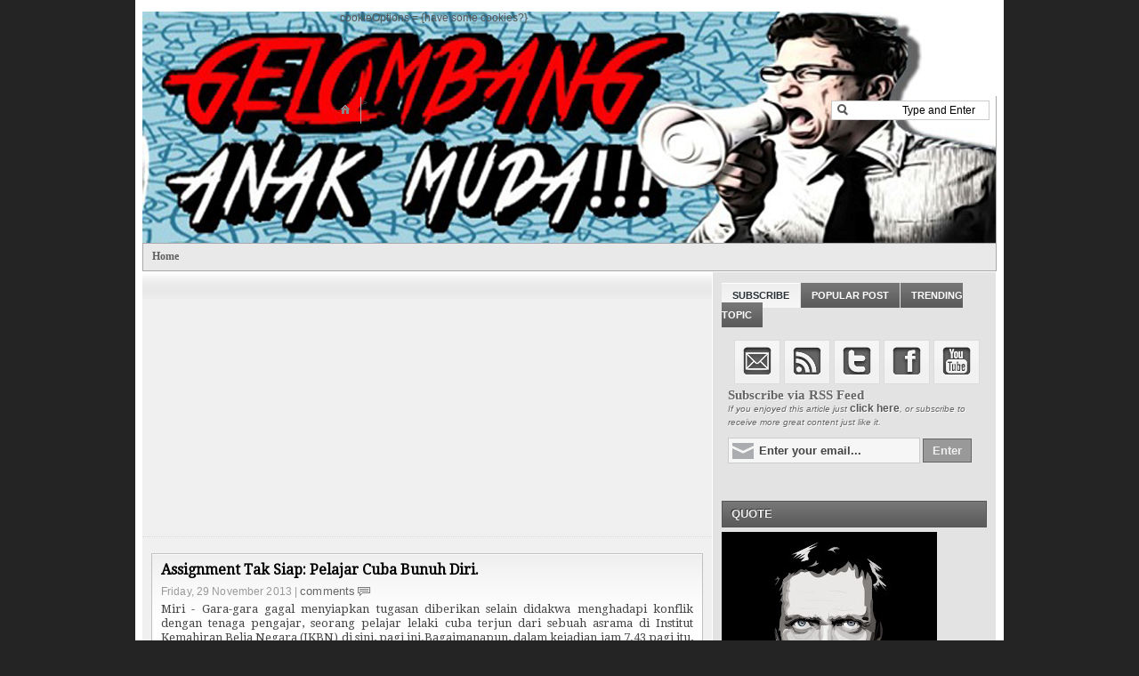

--- FILE ---
content_type: text/html; charset=UTF-8
request_url: https://g-anakmuda.blogspot.com/2013/11/
body_size: 45193
content:
<!DOCTYPE html>
<html dir='ltr' xmlns='http://www.w3.org/1999/xhtml' xmlns:b='http://www.google.com/2005/gml/b' xmlns:data='http://www.google.com/2005/gml/data' xmlns:expr='http://www.google.com/2005/gml/expr'>
<head>
<link href='https://www.blogger.com/static/v1/widgets/2944754296-widget_css_bundle.css' rel='stylesheet' type='text/css'/>
<link href="//fonts.googleapis.com/css?family=Droid+Serif:regular,italic&amp;v1" rel="stylesheet" type="text/css">
<meta content='text/html; charset=UTF-8' http-equiv='Content-Type'/>
<meta content='blogger' name='generator'/>
<link href='https://g-anakmuda.blogspot.com/favicon.ico' rel='icon' type='image/x-icon'/>
<link href='http://g-anakmuda.blogspot.com/2013/11/' rel='canonical'/>
<link rel="alternate" type="application/atom+xml" title="Ini Pentas Kita Anak Muda! - Atom" href="https://g-anakmuda.blogspot.com/feeds/posts/default" />
<link rel="alternate" type="application/rss+xml" title="Ini Pentas Kita Anak Muda! - RSS" href="https://g-anakmuda.blogspot.com/feeds/posts/default?alt=rss" />
<link rel="service.post" type="application/atom+xml" title="Ini Pentas Kita Anak Muda! - Atom" href="https://www.blogger.com/feeds/5350440635181173333/posts/default" />
<!--Can't find substitution for tag [blog.ieCssRetrofitLinks]-->
<meta content='http://g-anakmuda.blogspot.com/2013/11/' property='og:url'/>
<meta content='Ini Pentas Kita Anak Muda!' property='og:title'/>
<meta content='' property='og:description'/>
<title>November 2013 - Ini Pentas Kita Anak Muda!</title>
<meta content='Gelombang anak muda!' name='description'/>
<meta content='gelombang anak muda!' name='keywords'/>
<meta content='Author Name here!' name='Author'/>
<meta content='gelombanganakmuda@gmail.com!' name='Email'/>
<meta content='document' name='resource-type'/>
<meta content='all' name='audience'/>
<meta content='general' name='rating'/>
<meta content='all' name='robots'/>
<meta content='index, follow' name='robots'/>
<meta content='id' name='language'/>
<meta content='id' name='geo.country'/>
<meta content='global' name='distribution'/>
<meta content='1 days' name='revisit-after'/>
<meta content='Indonesia' name='geo.placename'/>
<style id='page-skin-1' type='text/css'><!--
/* -----------------------------------------------
Blogger Template Style
Name    : Johny Simpleblog
Author  : Maskolis
Url     : http://www.maskolis.com/
Updated by: Blogger Team
----------------------------------------------- */
/* Variable definitions
====================
<Variable name="bgcolor" description="Page Background Color"
type="color" default="#fff">
<Variable name="textcolor" description="Text Color"
type="color" default="#444">
<Variable name="linkcolor" description="Link Color"
type="color" default="#58a">
<Variable name="pagetitlecolor" description="Blog Title Color"
type="color" default="#666">
<Variable name="descriptioncolor" description="Blog Description Color"
type="color" default="#999">
<Variable name="titlecolor" description="Post Title Color"
type="color" default="#c60">
<Variable name="bordercolor" description="Border Color"
type="color" default="#ccc">
<Variable name="sidebarcolor" description="Sidebar Title Color"
type="color" default="#999">
<Variable name="sidebartextcolor" description="Sidebar Text Color"
type="color" default="#666">
<Variable name="visitedlinkcolor" description="Visited Link Color"
type="color" default="#999">
<Variable name="bodyfont" description="Text Font"
type="font" default="normal normal 100% Georgia, Serif">
<Variable name="headerfont" description="Sidebar Title Font"
type="font"
default="normal normal 78% 'Trebuchet MS',Trebuchet,Arial,Verdana,Sans-serif">
<Variable name="pagetitlefont" description="Blog Title Font"
type="font"
default="normal normal 200% Georgia, Serif">
<Variable name="descriptionfont" description="Blog Description Font"
type="font"
default="normal normal 78% 'Trebuchet MS', Trebuchet, Arial, Verdana, Sans-serif">
<Variable name="postfooterfont" description="Post Footer Font"
type="font"
default="normal normal 78% 'Trebuchet MS', Trebuchet, Arial, Verdana, Sans-serif">
<Variable name="startSide" description="Side where text starts in blog language"
type="automatic" default="left">
<Variable name="endSide" description="Side where text ends in blog language"
type="automatic" default="right">
*/
body{background:#242424 repeat scroll left top;color:#444444;font:x-small Trebuchet MS;font-size:small;text-align:left;margin:0}
a:link{color:#1159b3;text-decoration:none}
a:visited{color:#1159b3;text-decoration:none}
a:hover{color:#000000;text-decoration:none}
a img{border-width:0}
#header-wrapper{background:#fff;width:960px;height:100px;border-top:0px solid #ddd;margin:0 auto}
#header-inner{background-position:center;margin-left:auto;margin-right:auto}
#header{float:left;width:210px;border:0 solid #dcd9d9;text-align:left;color:#333;margin:0}
#header2{float:right;width:728px;margin-right:10px;text-align:left;color:#555}
.header .widget,.header2 .widget{margin:0 auto;padding:5px 0 0}
#header h1{line-height:1.2em;text-transform:none;letter-spacing:.1em;font:normal normal 26px Georgia, Serif;margin:0 auto;padding:10px 5px .15em}
#header a:hover{color:#f89c21}
#header .description{max-width:100%;text-transform:uppercase;letter-spacing:.01em;line-height:1.2em;font:normal normal 12px Lucida Sans, Tahoma, Helvetica, FreeSans, sans-serif;color:#666;margin:0 auto;padding:0 5px 5px}
#header img{margin-startside:auto;margin-endside:auto}
#navbar-iframe{height:0;visibility:hidden;display:none}
#crosscol-wrapper{margin:0 auto;padding:0 auto}
.crosscol .widget{margin:0 auto;padding:0 0 6px}
#mainpage-wrapper{width:640px;float:left;word-wrap:break-word;overflow:hidden}
#main-wrapper{background:#f0f0f0 url(https://blogger.googleusercontent.com/img/b/R29vZ2xl/AVvXsEiuNqrgTNZIQu7Wqu0_G4XWZJsXypp9w5PJktcHO59AY355kdZZdmtsqJRsyLvwH8rxmNNbYsNFohl7zb6C5AeeqF2zczN22MMA_SJDpSF7N8lT4QYsvhyIRfELsW1UPwfbZ3qbqqAwgKU/s1600/maincol-grad.png) repeat-x top;width:640px;float:left;word-wrap:break-word;overflow:hidden}
#sidebar-wrapper{width:320px;float:right;word-wrap:break-word;overflow:hidden}
h2{font:normal bold 14px Arial, Tahoma, Helvetica, FreeSans, sans-serif;line-height:1.4em;text-transform:none;letter-spacing:.01em;color:#333333;margin:.5em 0 .25em}
h2.date-header{text-transform:none;font:normal 12px Arial;color:#999;line-height:1.2em;margin:.1em 0}
.post{margin:.5em 0 .1em;padding:15px}
.post h3{font:bold 20px Droid Serif;line-height:1.2em;color:#000000;margin:.25em 0 0;padding:0 0 4px;text-shadow:1px 1px 1px #FFF}
.post h3 a,.post h3 a:visited,.post h3 strong{display:block;text-decoration:none;color:#000000;font-weight:700}
.post h3 strong,.post h3 a:hover{color:#444444}
.post-body{border-top:2px solid #bbb;font:13px Droid Serif;padding-top:6px;line-height:1.4em;margin:3.1em 0 .75em;text-shadow:1px 1px 1px #FFF}
.post-body blockquote{line-height:1.3em}
.post-footer{color:#666;text-transform:none;letter-spacing:.01em;font:normal normal 12px Arial, Tahoma, Helvetica, FreeSans, sans-serif;line-height:1.4em;margin:.75em 0}
.comment-link{margin-startside:.6em}
.post img,table.tr-caption-container{overflow:hidden;margin-top:5px;padding:0}
.tr-caption-container img{border:none;padding:0}
.post blockquote{font:Italic 16px Droid Serif;color:#000;letter-spacing:.001em;line-height:1em;float:left;margin:0 15px 10px 0;padding:10px 0 0 30px}
.post blockquote p{margin:.75em 0}
.comment-home{background:url(https://blogger.googleusercontent.com/img/b/R29vZ2xl/AVvXsEjutECNw8uyk6_jblTrAdlCsw7ymibLiBbZKru80tgMRIpgrzkMJOyToYtTKsSNqmjRTSswv-ynZ8Si_fFZAe8qmYkiJcz6-GxPON57q6bq4vQGLViLq0JmLDmXu2CBy2mXigaBVa7CUgQ/s1600/comments.gif) no-repeat center right;font:normal 13px Arial;margin:0;padding:0 18px 0 0}
.comment-home a:link,.comment-home a:visited{color:#666;text-decoration:none}
.comment-home a:hover{color:#fbb754}
.comments{padding:0 15px}
#comments h4{font-size:16px;font-weight:400;margin:20px 0}
.cm_wrap{clear:both;margin-bottom:10px;float:right;width:100%}
.cm_head{width:60px;float:left;margin:0}
.cm_avatar{vertical-align:middle;border:1px solid #DDD;background:url(https://blogger.googleusercontent.com/img/b/R29vZ2xl/AVvXsEgg9ESAW1_3H5JFb__BnHZYwr6il-Ew6FAwCQmUt0sQRnvKiY1uogC2ImVFkJUYkgC12AaQyItZEicEChzrIJwxPij2ReekY5skxyC8xaxJxWVUDPYsCfyZA8-QparVkwhILifXd3IiwHU/s1600/anonymous.jpg) center no-repeat;width:35px;height:35px;margin:0;padding:3px}
.cm_avatar_a{vertical-align:middle;border:1px solid #DDD;background:silver;background-position:center;background-repeat:no-repeat;width:35px;height:35px;margin:0;padding:3px}
.cm_reply a{display:inline-block;border:1px solid #C4C4C4;border-top-color:#E4E4E4;border-left-color:#E4E4E4;color:#424242!important;text-align:center;text-decoration:none;-webkit-border-radius:2px;-moz-border-radius:2px;border-radius:2px;background:0;font:11px/18px sans-serif;margin:0;padding:1px 6px}
.cm_reply a:hover{text-decoration:none!important;background:#aaa}
.cm_entry{background:#fcfcfc;border:1px solid #E4E4E4;overflow:hidden;padding:16px}
.cm_arrow{display:block;width:9px;height:18px;background:url(https://blogger.googleusercontent.com/img/b/R29vZ2xl/AVvXsEh1MW5wkfTMc-pRHu2488Vhme4ub7_Os1QE-HNG2m75s0EXUP2snrQ8CqUXdN-Oa4fCX27HaQ8qV3b3XL12xByWu1zLdpNDBUgyp9u-Tjz_vjpZH6FkAxJX9EIIz1205dr1bj2FAeTEq8Y/s1600/comment-arrow.gif) no-repeat;position:absolute;margin-left:-25px}
.cm_info{margin-bottom:5px;border:thin solid #E6E6E6;background-color:#F4F4F4;padding:5px}
.cm_info_a{margin-bottom:5px;border:thin solid #E6E6E6;background-color:#e5e5e5;padding:5px}
.cm_name{font-size:14px;color:#333!important;text-decoration:none;float:left}
.cm_name_a{font:bold 13px Arial;color:#333!important;text-decoration:none;float:left}
.cm_date{font-size:10px;color:#999;text-decoration:none;float:right}
.cm_date_a{font:normal 10px Arial;color:#333;text-decoration:none;float:right;padding-top:5px}
.cm_pagenavi{font-size:10px;text-transform:uppercase;color:#666;text-shadow:1px 1px #FFF;font-weight:700}
.cm_pagenavi a{color:#666;text-decoration:none;padding:10px}
.cm_pagenavi span{color:#888;background:#FFF;border:1px solid #E0E0E0;padding:4px}
.comment-body-author{font-family:Arial;font-weight:300}
#blog-pager-newer-link{float:left}
#blog-pager-older-link{float:right}
#blog-pager{clear:both;text-align:center;margin:20px 0;padding:10px 0}
.feed-links{clear:both;line-height:2.5em}
.sidebar h2{background:url(https://blogger.googleusercontent.com/img/b/R29vZ2xl/AVvXsEj_xCQUw0vJLrnP0AcCDJwBzW1p-xFm1KuHYNq6yZLR8_Cx_0Oy9Dq5yPc3IdLaZcxvHWn6cnc_AZutwLYhheKqUp3tzVo9HgzH7-eElTLEUHnQbFLfTzRnbr3VIuSqvtIziwOIdg1GtGY/s1600/sidebar-bg.png) repeat-x top;letter-spacing:-.001em;font:bold 13px Arial;color:#eee;text-transform:uppercase;border:1px solid #555;text-shadow:-1px -1px #333;margin:10px 10px 0;padding:6px 0 7px 10px}
.sidebar{background:#e3e3e3;color:#666666;line-height:1.3em;border:1px solid #fff}
.sidebar li{background:url(https://blogger.googleusercontent.com/img/b/R29vZ2xl/AVvXsEiIf0nTOc7Kj4WFpwLXB8smGflDysh8ymO6PwCWQGbnsSkSyTMLWtqdBvbXRnVRu5pWf9mkAKFxY7XXTbWO2YZWs5WGWdFQ3C68wSvp0-7vuooGb1kQ5ZiTWeXRnkW43rLCyp71yhkFPZg/s1600/batas.gif) repeat-x scroll bottom;text-indent:0;line-height:1.3em;margin:0;padding:3px 0 4px}
.sidebar .widget{border:0 solid #dcd9d9;margin:0 0 5px;text-shadow:1px 1px 0px #FFF}
.sidebar .widget-content{margin:0 auto;padding:5px 10px}
.sidebar a:link,.sidebar a:visited{font:bold 12px Arial;color:#555;text-decoration:none}
.main .widget{border-bottom:1px dotted #dcd9d9;margin:0 0 1.5em;padding:0 0 1.5em}
.main .Blog{border-bottom-width:0}
.footer h2{background:url(https://blogger.googleusercontent.com/img/b/R29vZ2xl/AVvXsEiIf0nTOc7Kj4WFpwLXB8smGflDysh8ymO6PwCWQGbnsSkSyTMLWtqdBvbXRnVRu5pWf9mkAKFxY7XXTbWO2YZWs5WGWdFQ3C68wSvp0-7vuooGb1kQ5ZiTWeXRnkW43rLCyp71yhkFPZg/s1600/batas.gif) repeat-x scroll bottom;font:bold 13px Droid Serif;padding-bottom:5px;margin-bottom:10px;line-height:1.3em;text-transform:uppercase;letter-spacing:.01em;color:#626262}
.footer{color:#626262;line-height:1.3em;font:normal 13px Droid Serif}
.footer ul{list-style:none;color:#EAE9E8;margin:0;padding:0}
.footer li{background:url(https://blogger.googleusercontent.com/img/b/R29vZ2xl/AVvXsEgt_CYY1xvzPMyzN7oHuhzAFTY7VIENDGDMYZx06bSVYquLbvUwIhUjY83Z1eOQsOKjGrILKrExo-ZcqOCSX4NyH6073b-it-ba4t5occZBtXL7D0oF3FhoOsH4mMLYw3MMo3laJW45MaI/s1600/arrow.gif) no-repeat 1px 6px;font:normal 13px Droid Serif;color:#626262;text-indent:0;line-height:1.3em;margin:0;padding:2px 0 3px 14px}
.footer .widget{margin:0 0 8px;padding:6px 0}
.footer .widget-content{padding:0 auto}
.profile-img{float:left;margin-top:0;margin-endside:10px;margin-bottom:5px;margin-startside:0;border:1px solid #dcd9d9;padding:4px}
.profile-data{text-transform:uppercase;letter-spacing:.01em;font:bold 13px Arial;color:#333333;line-height:1.3em;margin:0}
.profile-datablock{margin:.5em 0}
.profile-textblock{line-height:1.3em;margin:.5em 0}
.profile-link{font:normal normal 12px Arial, Tahoma, Helvetica, FreeSans, sans-serif;text-transform:none;letter-spacing:.01em}
.picfooter{background:#e3e3e3;border-top:6px solid #aaa;width:960px;margin-startside:auto;margin-endside:auto;text-align:center;font:normal normal 12px Arial, Tahoma, Helvetica, FreeSans, sans-serif}
#footer-wrapper{width:940px;text-align:left;font:normal normal 12px Arial, Tahoma, Helvetica, FreeSans, sans-serif;margin:0 auto;padding:10px}
#footer1-wrapper{width:300px;float:left;word-wrap:break-word;overflow:hidden}
#footer2-wrapper{margin-left:10px;width:300px;float:left;word-wrap:break-word;overflow:hidden;padding:0 10px}
#footer3-wrapper{width:300px;float:right;word-wrap:break-word;overflow:hidden}
.creditpic{background:#aaa;width:960px;margin:0 auto;padding:0 auto}
.credit{width:940px;line-height:1.6em;text-align:center;font-family:Droid Serif;font-size:12px;color:#444;overflow:hidden;clear:both;margin:0 auto;padding:12px 0}
.showpageOf{border:1px solid #7b7c7d;color:#000;margin:2px;padding:2px 5px}
.showpageNum a,.showpage a{border:1px solid #7b7c7d;color:#000;text-decoration:none;margin:2px;padding:2px 5px}
.showpageNum a:hover,.showpage a:hover,.showpagePoint{border:1px solid #514a25;background:#fbb754;color:#333;margin:2px;padding:2px 5px}
#outer-wrapper{background:#fff;width:960px;-moz-box-shadow:0 0 12px #000;text-align:left;font:normal normal 12px Arial, Tahoma, Helvetica, FreeSans, sans-serif;margin:0 auto;padding:0;border:8px solid #fff}
.cm_entry p,.cm_entry_a p{clear:both;border:thin solid #E6E6E6;background-color:#fff;font-size:13px;color:#333;word-wrap:break-word;padding:5px}
.sidebar li a:hover,.footer li a:hover{color:#1159b3}
.footer a:link,.footer li a:visited,.credit a:link,.credit a:visited{color:#626262;text-decoration:none}
.credit a:hover{color:#1159b3;text-decoration:none}
#under-wrapper{float:left;width:100%;border-bottom:1px solid #aaa;margin:10px 0;padding:5px 0 15px}
#related-articles{float:left;width:275px;border-right:1px solid #ddd;margin:5px 0 0;padding:0 15px 0 0}
#related-articles .widget{margin:0;padding:0}
#related-articles .widget h2,#related-posts h2{font:bold 13px Droid Serif;color:#000;text-transform:none;margin:0 0 5px;padding:0}
#related-articles a{color:#333;font:12px Droid Serif}
#related-articles a:hover{color:#f9ab39}
#related-articles li{background:url(https://blogger.googleusercontent.com/img/b/R29vZ2xl/AVvXsEhjoEani3eGVjFMd4BP_9riLSj-75UPwhse25eTs-aYwwvMc6n0qoDcw1v6Cm09pC5pBfXLswLWZq1kcBDx9eGJA5KaCGLHYCNJB0lwDOzn-W-Co7iNONX9sFfVRtDn4CgYngzGrIr_h0M/s1600/bullet-list.gif) no-repeat 0 8px;text-indent:0;line-height:1.2em;margin:0;padding:2px 0 2px 10px}
#banner-ads{float:right;width:300px;margin:5px 0}
.rmlink{font:bold 11px Arial;margin:0;padding:0}
.rmlink a:link,.rmlink a:visited{color:#666;text-decoration:none}
.rmlink a:hover{color:#fbb754}
.post-labels{font:bold 12px Droid Serif;margin:0;padding:0}
.post-labels a:link,.post-labels a:visited{color:#666;text-decoration:none}
.post-labels a:hover{color:#333;text-decoration:underline}
#breadCrumb{background:0 rgba(255,255,255,0.1) 15px;height:30px;line-height:30px;border:solid 1px #bababa;-webkit-border-radius:5px;-moz-border-radius:5px;border-radius:5px;width:auto;overflow:hidden;padding-left:10px;-moz-box-shadow:inset 0 1px 0 #ffffff, 0 1px 0 #fff;-ms-box-shadow:inset 0 1px 0 #ffffff, 0 1px 0 #fff;-o-box-shadow:inset 0 1px 0 #ffffff, 0 1px 0 #fff;-webkit-box-shadow:inset 0 1px 0 #ffffff, 0 1px 0 #fff;box-shadow:inset 0 1px 0 #ffffff, 0 1px 0 #fff;text-shadow:0 1px 0 #FAFAFA;color:#666;margin:0}
#breadCrumb li{list-style-type:none;display:inline-block;float:left}
#breadCrumb a{display:inline-block;background-image:url(https://lh5.googleusercontent.com/-gk1wyX9sG5Q/Tz3WwqlJjII/AAAAAAAAGJM/NyxB46L4ozc/s800/bc_separator.gif);background-repeat:no-repeat;background-position:right;padding-right:10px;text-decoration:none;color:#666;outline:none;text-shadow:0 1px 0 #fafafa}
#breadCrumb a:hover{color:#000}
.cm_reply,#featured-slider .featuredPostMeta{padding-top:5px}
.sidebar ul,#related-articles ul,.slide ul{list-style:none;margin:0;padding:0}
#nav ul,#nav li{float:left;list-style:none;margin:0;padding:0}
.cm_pagenavi a:hover,#featured-slider .featuredPostMeta a :hover{text-decoration:underline}
.social a{color: #6e6e6e;font: bold 12px Calibri,Helvetica, Arial, sans-serif;text-decoration: none;padding: 3px 5px 2px;position: relative;display: inline-block;text-shadow: 0 1px 0 #fff;-webkit-transition: border-color .218s;-moz-transition: border .218s;-o-transition: border-color .218s;transition: border-color .218s; background: #f3f3f3;background: -webkit-gradient(linear,0% 40%,0% 70%,from(#F5F5F5),to(#F1F1F1));background: -moz-linear-gradient(linear,0% 40%,0% 70%,from(#F5F5F5),to(#F1F1F1));border: solid 1px #dcdcdc;}
.social a:hover {color: #333;border-color: #999;-moz-box-shadow: 0 2px 0 rgba(0, 0, 0, 0.2);-webkit-box-shadow:0 2px 5px rgba(0, 0, 0, 0.2);box-shadow: 0 1px 2px rgba(0, 0, 0, 0.15);}
.social a:active{color:#000;border-color: #444;}
.sub-box{width:300px;background:();padding: 2px 5px 7px 2px;font-family:Droid Sans,Helvetica,Arial;}
.emailform{margin:16px 0 0; display:block; clear:both;}
.emailtext{margin:10px 0 0;background:#f6f6f6 url(https://blogger.googleusercontent.com/img/b/R29vZ2xl/AVvXsEjd4K9vElnpAfBdxtZVy3021qOMcOYVJNnHMM0eybIqe-S8TUsfQVkXTRC3-XKmDiDsh9ug23EiSxSGFo14IAxV4oxW-QuwRLgUA10SVZJNMUQia10H4_9zeB5zBI3Kdh88ROWH-mdBB2w/s1600/email.png) no-repeat scroll 4px center;padding:6px 5px 6px 34px;color:#444;font-weight:bold; text-decoration:none;border:1px solid #ccc;width:175px;}
.emailtext:hover{background: #f3f3f3 url(https://blogger.googleusercontent.com/img/b/R29vZ2xl/AVvXsEjd4K9vElnpAfBdxtZVy3021qOMcOYVJNnHMM0eybIqe-S8TUsfQVkXTRC3-XKmDiDsh9ug23EiSxSGFo14IAxV4oxW-QuwRLgUA10SVZJNMUQia10H4_9zeB5zBI3Kdh88ROWH-mdBB2w/s1600/email.png) no-repeat scroll 4px center;border-color:#999;}
.emailtext:focus{outline:none;}
.sub-button{color:#eee;font-weight:bold; text-decoration:none;padding:5px 10px; border:1px solid #666;cursor:pointer;background:#999}
.sub-button:hover{color:#444;border-color: #999;background:#ccc}
#nav-wrapper{background:#e9e9e9;height:30px;font-family:"Tahoma",Palatino,serif;overflow:hidden;border:1px solid #a7a7a7;border-top:none}
#nav{margin:0 auto;width:960px;height:30px;padding:0}
#nav ul{float:left;width:auto;height:30px;margin:0;padding:0;list-style-type:none}
#nav ul li{float:left;height:30px}
#nav ul li a,#nav ul li a:visited{float:left;height:30px;padding:7px 10px;color:#626262;font:bold 12px Tahoma;text-transform:none}
#nav ul li a:hover,#nav .selected{background:#aaa;color:#626262;text-decoration:none;}
#search{float:right;width:180px;height:20px;margin-top:3px;padding-right:5px}
#search form{float:left}
#search input[type="text"]{background:#fff url(https://blogger.googleusercontent.com/img/b/R29vZ2xl/AVvXsEj_28_FNZBbDCNYJx_qEw6RTCILhyphenhyphen9WnOzXWikehO0TnLIh1ACONdCA24WTjqR_KBocwxgU78XpZTJBF_Hr1o4bwRHxSEOjZ6duF9JZ4PUfL-r8tmlOoX77JY4u07aYWhuxcDZj3f_EgRg/s1600/search_button.png) no-repeat scroll 4px center;float:left;border:1px solid #ccc;width:146px;margin-top:1px;padding:3px 15px;font-size:12px;text-align:right}
#search input[type="text"]:focus{background:#FFF}
#search input[type="submit"]{display:none}
#menuwrapperpic{background:#fff;width:958px;margin:0 auto;padding:0 auto;border:1px solid #a7a7a7}
#menuwrapper{width:958px;height:27px;margin:0 auto}
.clearit{clear:both;height:0;line-height:0.0;font-size:0}
#menubar{width:100%}
#menubar,#menubar ul{list-style:none;font-family:Arial, serif;margin:0;padding:0}
#menubar a{display:block;text-decoration:none;font-size:12px;font-weight:700;text-transform:none;color:#626262;border-right:1px solid #a7a7a7;padding:8px 12px 8px}
#menubar a.trigger{background-image:url(https://blogger.googleusercontent.com/img/b/R29vZ2xl/AVvXsEjotip6UBqj1BaTUASQZP6B3Qv447wXhvx7fYYZIy9qZZ2470HvPyJEYn0sypE63GlQReeR7nb8Xdm88fGQzqs7HlBYFN7XbYB4K9ptELhmDr1YvT99VoeU-RYDP_-NujdGvO9ZwVLI7yg/s1600/arrow_white.gif);background-repeat:no-repeat;background-position:right center;padding:8px 24px 8px 12px}
#menubar li{float:left;position:static;width:auto}
#menubar li ul,#menubar ul li{width:170px}
#menubar ul li a{text-align:left;color:#626262;font-size:12px;font-weight:400;text-transform:none;font-family:Arial;border:none;padding:5px 10px}
#menubar li ul{z-index:100;position:absolute;display:none;background:#e9e9e9;padding-bottom:0px;-moz-box-shadow:0 3px 3px rgba(0,0,0,0.6);-webkit-box-shadow:0 3px 3px rgba(0,0,0,0.6)}
#menubar li:hover a,#menubar a:active,#menubar a:focus,#menubar li.hvr a{background-color:#e9e9e9;color:#626262}
#menubar li:hover ul,#menubar li.hvr ul{display:block}
#menubar li:hover ul a,#menubar li.hvr ul a{color:#626262;background-color:transparent;text-decoration:none}
#menubar li ul li.hr{border:1px solid #a7a7a7;border-top:none;font-size:0px;height:0;line-height:0;margin:0px 0}
#menubar ul a:hover{background-color:#fbb754!important;color:#626262!important;text-decoration:none}
.widget-wrapper2{padding:10px}
.widget-tab{font-family:Arial,Helvetica,sans-serif;padding:5px;padding-left:none}
.widget-tab ul{margin:0;padding:0 0px}
.widget-tab ul li{list-style:none;padding:4px 0;font-size:12px}
.widget-tab ul li:last-child{border-bottom:none}
.widget-tab ul li a{text-decoration:none;color:#3e4346}
.widget-tab ul li a small{color:#8b959c;font-size:9px;text-transform:uppercase;font-family:Verdana, Arial, Helvetica, sans-serif;position:relative;left:4px;top:0}
.tab-content ul li a:hover small{color:#baae8e}
.active-tab{background:#fff url(https://blogger.googleusercontent.com/img/b/R29vZ2xl/AVvXsEg7vo2mkC0wRKgjrEIxse84YOoaj4ZHmx_Q09JtzR1vXEzPdf6ctB7GaulAqKvb9l2zuP1QoZ6vkdlc4niiystWWyvbYPyKKiR3Jg16tnN0_5puW0gSgs7O7M_ctFmUhie-ywYPcXw-us4/s1600/main.png) repeat-x scroll left top!important;color:#282E32!important}
ul.tab-wrapper{margin:5px 0 4px;padding:10px 10px 0}
ul.tab-wrapper li{border-bottom:none;background:url(https://blogger.googleusercontent.com/img/b/R29vZ2xl/AVvXsEj_xCQUw0vJLrnP0AcCDJwBzW1p-xFm1KuHYNq6yZLR8_Cx_0Oy9Dq5yPc3IdLaZcxvHWn6cnc_AZutwLYhheKqUp3tzVo9HgzH7-eElTLEUHnQbFLfTzRnbr3VIuSqvtIziwOIdg1GtGY/s1600/sidebar-bg.png) repeat-x top;color:#FFF;cursor:pointer;display:inline;font:bold 11px Arial;line-height:2em;list-style-image:none!important;list-style-position:outside!important;list-style-type:none!important;margin-right:1px;text-align:center;text-decoration:none;text-transform:uppercase;padding:8px 12px}

--></style>
<style type='text/css'>
.post-footer,.jump-link,.feed-links{display:none}
h2.date-header{margin:.2em 0 .4em}
.post h3{font:16px Droid Serif;line-height:1em;margin:0 0 8px;padding:0}
.post{background:#fff url(https://blogger.googleusercontent.com/img/b/R29vZ2xl/AVvXsEg7vo2mkC0wRKgjrEIxse84YOoaj4ZHmx_Q09JtzR1vXEzPdf6ctB7GaulAqKvb9l2zuP1QoZ6vkdlc4niiystWWyvbYPyKKiR3Jg16tnN0_5puW0gSgs7O7M_ctFmUhie-ywYPcXw-us4/s1600/main.png) repeat-x top;border:1px solid silver;margin:10px;padding:10px}
.post:hover{filter:alpha(opacity=75);opacity:.75;}
.post-body{border-top:none;padding-top:0px;background:none;line-height:1.3em;margin:0 0 .15em;text-align:justify}
#blog-pager{width:98%;float:left;margin:6px 0 1px;padding:8px 0}
.post img{border:4px solid #adadad;margin:0 12px 5px 0;float:left;padding:0px}
</style>
<script type='text/javascript'>var thumbnail_mode = "float";summary_noimg = 620;summary_img = 350;img_thumb_height = 100;img_thumb_width = 100;</script>
<script type='text/javascript'>
//<![CDATA[
function removeHtmlTag(d,c){if(d.indexOf("<")!=-1){var b=d.split("<");for(var a=0;a<b.length;a++){if(b[a].indexOf(">")!=-1){b[a]=b[a].substring(b[a].indexOf(">")+1,b[a].length)}}d=b.join("")}c=(c<d.length-1)?c:d.length-2;while(d.charAt(c-1)!=" "&&d.indexOf(" ",c)!=-1){c++}d=d.substring(0,c-1);return d+"..."}function createSummaryAndThumb(b){var d=document.getElementById(b);var e="";var f=d.getElementsByTagName("img");var c=summary_noimg;if(f.length>=1){e='<span style="display:none;float:left;margin:0px 10px 5px 0px;border:4px solid #444"><img src="'+f[0].src+'" width="'+img_thumb_width+'px" height="'+img_thumb_height+'px"/></span>';c=summary_img}var a=e+"<div>"+removeHtmlTag(d.innerHTML,c)+"</div>";d.innerHTML=a}function Menubar(){if(navigator.appVersion.indexOf("MSIE")==-1){return}var d,b,e,m,a=/\s*hvr/,l="",h,f="hvr",j="menubar";for(d=0;d<10;d++){e=document.getElementById(j+l);if(e){m=e.getElementsByTagName("LI");if(m){for(b=0;b<m.length;b++){m[b].onmouseover=function(){h=this.className;cl=(h)?h+" "+f:f;this.className=cl};m[b].onmouseout=function(){h=this.className;this.className=(h)?h.replace(a,""):""}}}}l=d+1}};
//]]></script>
<script src="//ajax.googleapis.com/ajax/libs/jquery/1.7.2/jquery.min.js" type="text/javascript"></script>
<script type='text/javascript'>
var starttab=0;
var endtab=2;
var sidebarname="sidebar";
</script>
<script type='text/javascript'>
//<![CDATA[
var home_page_tab=location.href;if(home_page_tab.indexOf("blogger.com")!=-1){var starttab=-1;var endtab=-1}var $jtab1=jQuery.noConflict();$jtab1(document).ready(function(){var a="<div class='widget-wrapper'><ul class='tab-wrapper'></ul>";for(i=starttab;i<=endtab;i++){$jtab1("#"+sidebarname+" .widget h2").eq(i).hide();$jtab1("#"+sidebarname+" .widget").eq(i).hide();$jtab1("#"+sidebarname+" .widget .widget-item-control").eq(i).hide()}$jtab1("#"+sidebarname+" .widget").eq(starttab).before(a);i=0;j=0;$jtab1("#"+sidebarname+" .widget > h2").each(function(){if(i>=starttab&&i<=endtab){var b=$jtab1(this).text();$jtab1("#"+sidebarname+" .tab-wrapper").append("<li class='tab' id='tabid"+sidebarname+j+"'>"+b+"</li>");j++}i++});i=0;j=0;$jtab1("#"+sidebarname+"  .widget").each(function(){if(i>=starttab&&i<=endtab){$jtab1(this).attr({id:"widgtabid"+sidebarname+j});$jtab1(this).addClass("widget-tab");j++}i++});$jtab1("#"+sidebarname+" .tab").click(function(){$jtab1("#"+sidebarname+" .widget-tab").slideUp();$jtab1("#widg"+$jtab1(this).attr("id")).slideDown();$jtab1("#"+sidebarname+" .tab").removeClass("active-tab");$jtab1(this).addClass("active-tab")});$jtab1("#"+sidebarname+" .tab:first").click()});
//]]>
</script>
<script type='text/javascript'>
var relatedpoststitle="Related Articles";
</script>
<script type='text/javascript'>
//<![CDATA[
var relatedTitles=new Array();var relatedTitlesNum=0;var relatedUrls=new Array();function related_results_labels(c){for(var b=0;b<c.feed.entry.length;b++){var d=c.feed.entry[b];relatedTitles[relatedTitlesNum]=d.title.$t;for(var a=0;a<d.link.length;a++){if(d.link[a].rel=="alternate"){relatedUrls[relatedTitlesNum]=d.link[a].href;relatedTitlesNum++;break}}}}function removeRelatedDuplicates(){var b=new Array(0);var c=new Array(0);for(var a=0;a<relatedUrls.length;a++){if(!contains(b,relatedUrls[a])){b.length+=1;b[b.length-1]=relatedUrls[a];c.length+=1;c[c.length-1]=relatedTitles[a]}}relatedTitles=c;relatedUrls=b}function contains(b,d){for(var c=0;c<b.length;c++){if(b[c]==d){return true}}return false}function printRelatedLabels(a){for(var b=0;b<relatedUrls.length;b++){if(relatedUrls[b]==a){relatedUrls.splice(b,1);relatedTitles.splice(b,1)}}var c=Math.floor((relatedTitles.length-1)*Math.random());var b=0;if(relatedTitles.length>1){document.write("<h2>"+relatedpoststitle+"</h2>")}document.write("<ul>");while(b<relatedTitles.length&&b<20&&b<maxresults){document.write('<li><a href="'+relatedUrls[c]+'">'+relatedTitles[c]+"</a></li>");if(c<relatedTitles.length-1){c++}else{c=0}b++}document.write("</ul>");relatedUrls.splice(0,relatedUrls.length);relatedTitles.splice(0,relatedTitles.length)};
//]]>
</script>
<link href='https://www.blogger.com/dyn-css/authorization.css?targetBlogID=5350440635181173333&amp;zx=5a3b5e99-05a9-4273-96dd-241c0f8d905c' media='none' onload='if(media!=&#39;all&#39;)media=&#39;all&#39;' rel='stylesheet'/><noscript><link href='https://www.blogger.com/dyn-css/authorization.css?targetBlogID=5350440635181173333&amp;zx=5a3b5e99-05a9-4273-96dd-241c0f8d905c' rel='stylesheet'/></noscript>
<meta name='google-adsense-platform-account' content='ca-host-pub-1556223355139109'/>
<meta name='google-adsense-platform-domain' content='blogspot.com'/>

<!-- data-ad-client=ca-pub-3618142502744981 -->

</head>
<body>
<div id='fb-root'></div>
<script>(function(d, s, id) {
  var js, fjs = d.getElementsByTagName(s)[0];
  if (d.getElementById(id)) {return;}
  js = d.createElement(s); js.id = id;
  js.src = "//connect.facebook.net/en_GB/all.js#xfbml=1";
  fjs.parentNode.insertBefore(js, fjs);
}(document, 'script', 'facebook-jssdk'));</script>
<div id='outer-wrapper'><div id='wrap2'>
<div id='header-wrapper'>
<div class='header section' id='header'><div class='widget Header' data-version='1' id='Header1'>
<div id='header-inner'>
<a href='https://g-anakmuda.blogspot.com/' style='display: block'>
<img alt='Ini Pentas Kita Anak Muda!' height='260px; ' id='Header1_headerimg' src='https://blogger.googleusercontent.com/img/b/R29vZ2xl/AVvXsEgkW0YV4_b9vfkxy5Oci0u3HwxEIde-fN_ZRsTJyKT3G-Jns3mz_SPM1WurTdR9Z3IM3jnKHQZ4wvF1ZZ9DNkQz61k1dTcjuwfZpNB2n7dooaabGB4BCSikbdXFOM9YxTX-RlpZ21TmBZ0/s1600/Gelombang+Anak+Muda.png' style='display: block' width='959px; '/>
</a>
</div>
</div></div>
<div class='header section' id='header2'><div class='widget HTML' data-version='1' id='HTML1'>
<div class='widget-content'>
cookieOptions = {have some cookies?}
</div>
<div class='clear'></div>
</div></div>
<div style='clear:both;'></div>
</div><!-- end header-wrapper -->
<div id='menuwrapperpic'>
<div id='menuwrapper'>
<ul id='menubar'>
<li><a href='/'><img border='0' src='https://blogger.googleusercontent.com/img/b/R29vZ2xl/AVvXsEhmgNDjg0GD0Uy2rXIn9tO73GB8DDUbpTuzLQpJH2Np_Qn1PFs6RfA_wtPa7fpjM1OfOd7KlcXydQNejukWClxN5AtSYvMP7dglx7_8KgMeIpXe7qn4up5SzZL_5VygF8K-osOG1eCocns/s1600/home_white.png' style='padding:0px;'/></a></li>
<li>
<ul>
<li class='hr'></li>
<li class='hr'></li>
</ul>
</li>
<li>>
<ul>
<li class='hr'></li>
<li class='hr'></li>
</ul>
</li>
<li>
<ul>
<li class='hr'></li>
<li class='hr'></li>
<li class='hr'></li>
<li class='hr'></li>
</ul>
</li>
</ul>
<div id='search'>
<form action='/search' class='search' id='searchform' method='get'>
<div>
<input name='q' onblur='if (this.value == "") {this.value = "Type and Enter";}' onfocus='if (this.value == "Type and Enter") {this.value ="";}' size='30' type='text' value='Type and Enter'/>
</div>
</form>
</div>
<br class='clearit'/>
</div>
<div style='clear:both;'></div>
</div>
<div id='nav-wrapper'>
<div id='nav'>
<div class='page section' id='page'><div class='widget PageList' data-version='1' id='PageList1'>
<div class='widget-content'>
<ul>
<li><a href='https://g-anakmuda.blogspot.com/'>Home</a></li>
</ul>
</div>
</div></div>
<div style='float:right;margin-top:1px;width:310px;overflow:hidden;'>
<div id='google_translate_element'></div><script>
function googleTranslateElementInit() {
  new google.translate.TranslateElement({
    pageLanguage: 'en',
    includedLanguages: 'nl,en,tl,fr,de,id,ja,ko,pt,ru',
    autoDisplay: false,
    layout: google.translate.TranslateElement.InlineLayout.HORIZONTAL
  }, 'google_translate_element');}
</script><script src='//translate.google.com/translate_a/element.js?cb=googleTranslateElementInit'></script>
</div>
</div>
</div>
<!-- skip links for text browsers -->
<span id='skiplinks' style='display:none;'>
<a href='#main'>skip to main </a> |
      <a href='#sidebar'>skip to sidebar</a>
</span>
<div id='content-wrapper'>
<div id='crosscol-wrapper'>
</div>
<div id='main-wrapper'>
<div class='main section' id='main'><div class='widget AdSense' data-version='1' id='AdSense1'>
<div class='widget-content'>
<script async src="//pagead2.googlesyndication.com/pagead/js/adsbygoogle.js"></script>
<!-- g-anakmuda_main_AdSense1_1x1_as -->
<ins class="adsbygoogle"
     style="display:block"
     data-ad-client="ca-pub-3618142502744981"
     data-ad-host="ca-host-pub-1556223355139109"
     data-ad-host-channel="L0004"
     data-ad-slot="3931964556"
     data-ad-format="auto"></ins>
<script>
(adsbygoogle = window.adsbygoogle || []).push({});
</script>
<div class='clear'></div>
</div>
</div><div class='widget Blog' data-version='1' id='Blog1'>
<div class='blog-posts hfeed'>
<!--Can't find substitution for tag [defaultAdStart]-->

          <div class="date-outer">
        

          <div class="date-posts">
        
<div class='post-outer'>
<div class='post hentry'>
<a name='7152510423449795946'></a>
<h3 class='post-title entry-title'>
<a href='https://g-anakmuda.blogspot.com/2013/11/assignment-tak-siap-pelajar-cuba-bunuh.html'>Assignment Tak Siap: Pelajar Cuba Bunuh Diri.</a>
</h3>
<div class='post-header'>
<div class='post-header-line-1'></div>
</div>
<script>var ultimaFecha = 'Friday, 29 November 2013';</script>
<h2 class='date-header'>Friday, 29 November 2013 | <span class='comment-home'>
<a class='comment-link' href='https://g-anakmuda.blogspot.com/2013/11/assignment-tak-siap-pelajar-cuba-bunuh.html#comment-form' onclick=''>
comments</a>
</span>
</h2>
<div class='post-body entry-content' id='post-body-7152510423449795946'>
<div id='summary7152510423449795946'><div class="separator" style="clear: both; text-align: center;">
<a href="https://blogger.googleusercontent.com/img/b/R29vZ2xl/AVvXsEjjRsx-8rmMvVlvOLoxb3a5IHTr8ZZQDDCQ50LDTA0ezBhAldWWgiKGn2WWb1TTzvkDnWDIFydQpA38yRMlYtq254hXMaZquQGCrU7lCQC41SCa2pLyVfgN5fxVmCm9ZSoU8ASSzomb-JQ/s1600/Untitled15.png" imageanchor="1" style="margin-left: 1em; margin-right: 1em;"><img border="0" height="320" src="https://blogger.googleusercontent.com/img/b/R29vZ2xl/AVvXsEjjRsx-8rmMvVlvOLoxb3a5IHTr8ZZQDDCQ50LDTA0ezBhAldWWgiKGn2WWb1TTzvkDnWDIFydQpA38yRMlYtq254hXMaZquQGCrU7lCQC41SCa2pLyVfgN5fxVmCm9ZSoU8ASSzomb-JQ/s320/Untitled15.png" width="314" /></a></div>
<div>
<br /></div>
Miri - Gara-gara gagal menyiapkan tugasan diberikan selain didakwa menghadapi konflik dengan tenaga pengajar, seorang pelajar lelaki cuba terjun dari sebuah asrama di Institut Kemahiran Belia Negara (IKBN) di sini, pagi ini.<br /><br />Bagaimanapun, dalam kejadian jam 7.43 pagi itu, kecekapan pihak bomba memujuk dengan bantuan kehadiran bapa pelajar tahun pertama jurusan Lokomotif berusia 18 tahun itu berjaya mengelak sebarang kejadian tidak diingini.<br /><br />Difahamkan, kejadian mula disedari beberapa rakan mangsa yang memaklumkan perkara itu kepada beberapa kakitangan serta tenaga pengajar di institut berkenaan sebelum menghubungi polis dan bomba bagi mendapatkan bantuan.<br /><br />Pihak pengurusan IKBN terpaksa memanggil bapa pelajar terbabit supaya datang ke tempat kejadian untuk memujuk mangsa.<br /><br /><br />Sumber : Harian Metro</div>
<script type='text/javascript'>createSummaryAndThumb("summary7152510423449795946");</script>
<div style="float:right;background:url(//1.bp.blogspot.com/-XhV0UzK6AP8/T47MBVb4-lI/AAAAAAAAAoM/8vXfovircuA/s1600/more-bh.png) no-repeat right;padding:3px 8px">
<span class='rmlink'><a href='https://g-anakmuda.blogspot.com/2013/11/assignment-tak-siap-pelajar-cuba-bunuh.html'>Read more</a></span>
</div>
<div style='clear: both;'></div>
</div>
<div class='post-footer'>
<div class='post-footer-line post-footer-line-1'><span class='post-author vcard'>
Posted by
<span class='fn'>Unknown</span>
</span>
<span class='post-timestamp'>
</span>
<span class='post-comment-link'>
<a class='comment-link' href='https://g-anakmuda.blogspot.com/2013/11/assignment-tak-siap-pelajar-cuba-bunuh.html#comment-form' onclick=''>0
comments</a>
</span>
<span class='post-icons'>
<span class='item-action'>
<a href='https://www.blogger.com/email-post/5350440635181173333/7152510423449795946' title='Email Post'>
<img alt="" class="icon-action" height="13" src="//img1.blogblog.com/img/icon18_email.gif" width="18">
</a>
</span>
<span class='item-control blog-admin pid-1703678326'>
<a href='https://www.blogger.com/post-edit.g?blogID=5350440635181173333&postID=7152510423449795946&from=pencil' title='Edit Post'>
<img alt="" class="icon-action" height="18" src="//img2.blogblog.com/img/icon18_edit_allbkg.gif" width="18">
</a>
</span>
</span>
<div class='post-share-buttons'>
<a class='goog-inline-block share-button sb-email' href='https://www.blogger.com/share-post.g?blogID=5350440635181173333&postID=7152510423449795946&target=email' target='_blank' title='Email This'><span class='share-button-link-text'>Email This</span></a><a class='goog-inline-block share-button sb-blog' href='https://www.blogger.com/share-post.g?blogID=5350440635181173333&postID=7152510423449795946&target=blog' onclick='window.open(this.href, "_blank", "height=270,width=475"); return false;' target='_blank' title='BlogThis!'><span class='share-button-link-text'>BlogThis!</span></a><a class='goog-inline-block share-button sb-twitter' href='https://www.blogger.com/share-post.g?blogID=5350440635181173333&postID=7152510423449795946&target=twitter' target='_blank' title='Share to X'><span class='share-button-link-text'>Share to X</span></a><a class='goog-inline-block share-button sb-facebook' href='https://www.blogger.com/share-post.g?blogID=5350440635181173333&postID=7152510423449795946&target=facebook' onclick='window.open(this.href, "_blank", "height=430,width=620"); return false;' target='_blank' title='Share to Facebook'><span class='share-button-link-text'>Share to Facebook</span></a>
</div>
</div>
<div class='post-footer-line post-footer-line-2'><span class='post-labels'>
Labels:
<a href='https://g-anakmuda.blogspot.com/search/label/Berita' rel='tag'>Berita</a>
</span>
</div>
<div class='post-footer-line post-footer-line-3'><span class='post-location'>
</span>
</div>
</div>
</div>
</div>

            </div></div>
          

          <div class="date-outer">
        

          <div class="date-posts">
        
<div class='post-outer'>
<div class='post hentry'>
<a name='2732713735382427754'></a>
<h3 class='post-title entry-title'>
<a href='https://g-anakmuda.blogspot.com/2013/11/kreatifjadikan-smartphone-anda-menjadi.html'>Kreatif!!:Jadikan SmartPhone Anda Menjadi Projektor.</a>
</h3>
<div class='post-header'>
<div class='post-header-line-1'></div>
</div>
<script>var ultimaFecha = 'Wednesday, 27 November 2013';</script>
<h2 class='date-header'>Wednesday, 27 November 2013 | <span class='comment-home'>
<a class='comment-link' href='https://g-anakmuda.blogspot.com/2013/11/kreatifjadikan-smartphone-anda-menjadi.html#comment-form' onclick=''>
comments</a>
</span>
</h2>
<div class='post-body entry-content' id='post-body-2732713735382427754'>
<div id='summary2732713735382427754'><div class="separator" style="clear: both; text-align: center;">
</div>
<div class="separator" style="clear: both;">
<a href="https://blogger.googleusercontent.com/img/b/R29vZ2xl/AVvXsEj0EsnsLe94OUCvxs-0utV67t77NHk03Rj1ZTvysqJ1TEUvNAeLmxSg2N9U55Ev6LgNHIhtdkft6OmFl7kNQfaqmScsSo1mY9pBWTfvqo6hBBGJZTv06r5VO52MHXk6fWQhl1qq_tuGCiI/s1600/cool_smartphone_projector_cheap_01.jpg" imageanchor="1" style="clear: left; float: left; margin-bottom: 1em; margin-right: 1em;"></a><a href="http://acidcow.com/pics/20131127/cool_smartphone_projector_cheap_02.jpg" imageanchor="1" style="clear: right; float: right; margin-bottom: 1em; margin-left: 1em;"></a><a href="https://blogger.googleusercontent.com/img/b/R29vZ2xl/AVvXsEj0EsnsLe94OUCvxs-0utV67t77NHk03Rj1ZTvysqJ1TEUvNAeLmxSg2N9U55Ev6LgNHIhtdkft6OmFl7kNQfaqmScsSo1mY9pBWTfvqo6hBBGJZTv06r5VO52MHXk6fWQhl1qq_tuGCiI/s1600/cool_smartphone_projector_cheap_01.jpg" imageanchor="1" style="clear: left; float: left; margin-bottom: 1em; margin-right: 1em;"><img border="0" height="640" src="https://blogger.googleusercontent.com/img/b/R29vZ2xl/AVvXsEj0EsnsLe94OUCvxs-0utV67t77NHk03Rj1ZTvysqJ1TEUvNAeLmxSg2N9U55Ev6LgNHIhtdkft6OmFl7kNQfaqmScsSo1mY9pBWTfvqo6hBBGJZTv06r5VO52MHXk6fWQhl1qq_tuGCiI/s640/cool_smartphone_projector_cheap_01.jpg" width="512" /></a><img border="0" height="294" src="https://lh3.googleusercontent.com/blogger_img_proxy/AEn0k_uvZcaTW4UHOVprqUtBHxFM7h0rWjqxZdNQyRsgLx2WahQ0wg1qsEIVKJPDtLjAy_8f03Xp_kmr1IQYe32b9UQzP5SMwQ7y3KLKkm7bbfqbzmHvt-l-b1J4bIGHVCScCoX2GRBQhIBAXNk7=s0-d" width="400"></div>
<div class="separator" style="clear: both;">
<img height="275" src="https://lh3.googleusercontent.com/blogger_img_proxy/AEn0k_se__ZHhMK8jheTHwAOBU-gO3zvWp0SKtX07jFlta8lLgpG9a136NFWCBBYonV4MILGhAEhLxGat7HQ_ofCNEfwL85vlnhO-4_LvOr9WLlbkQR48N_TJYXvyfj8aCtJUDc0qe0ua41yrvaD=s0-d" width="400"></div>
<div>
<img height="279" src="https://lh3.googleusercontent.com/blogger_img_proxy/AEn0k_vKAbL0ttKG_U6iqttSKUWOa_XLGH34L8Ro8my9zmzIwGdwc_R-sP_8mjzqwyLKNSc-ZmRCFcEHbBURy-GM-GsJWn4TnEiqF8-vmKAIfX2y5A0bRmPkdR67-QjdlBaSC-kPToVSubnPWprA=s0-d" width="400"><br /><div class="picture" style="border: 0px none; display: inline-block; font-family: Tahoma; font-size: 12px; margin: 3px; outline: 0px; padding: 0px; position: relative; vertical-align: baseline;">
<div id="f-share5" style="border: 0px none; font-family: inherit; font-style: inherit; margin: 0px; outline: 0px; padding: 0px; vertical-align: baseline;">
<br /><img alt="DIY Smartphone Projector (11 pics)" height="382" src="https://lh3.googleusercontent.com/blogger_img_proxy/AEn0k_tsR4SPzLC6IYsp731yFG3vHwsZYL8SZqPRWje85L0MQoGKU4NOuKsFeDhHmEBu62pFX_mF0QOracYlSKmEuLNp6g2-5g2ODImhoL51MlMykZHCdKhGJo7e6IGtPEfY4jI6sfV2E0kGVXix=s0-d" style="border: 0px; font-family: inherit; font-style: inherit; margin: 0px !important; outline: 0px; padding: 0px; vertical-align: baseline;" title="DIY Smartphone Projector (11 pics)" width="400"><br style="border: 0px none; font-family: inherit; font-style: inherit; margin: 0px; outline: 0px; padding: 0px; vertical-align: baseline;" /><img alt="DIY Smartphone Projector (11 pics)" height="288" src="https://lh3.googleusercontent.com/blogger_img_proxy/AEn0k_t_Zy2Q-19VtYMYWCEMvrWSxpHqCyrgX8WT3syaqP3evwABGnvBpDRb1HlHFEnubltcR6NsDTJPdMlct9dtJef1AIFmOvo05TbPrjfcWMPv4Vf8Ky4OwjlvFvTIDX0BQ1cWLZRc6FQYiMK3=s0-d" style="border: 0px; font-family: inherit; font-style: inherit; margin: 0px !important; outline: 0px; padding: 0px; vertical-align: baseline;" title="DIY Smartphone Projector (11 pics)" width="400"></div>
</div>
<div class="picture" style="border: 0px none; display: inline-block; font-family: Tahoma; font-size: 12px; margin: 3px; outline: 0px; padding: 0px; position: relative; vertical-align: baseline;">
<div id="f-share6" style="border: 0px none; font-family: inherit; font-style: inherit; margin: 0px; outline: 0px; padding: 0px; vertical-align: baseline;">
<br style="border: 0px none; font-family: inherit; font-style: inherit; margin: 0px; outline: 0px; padding: 0px; vertical-align: baseline;" /></div>
</div>
<div class="separator" style="clear: both; text-align: left;">
<img alt="DIY Smartphone Projector (11 pics)" height="318" src="https://lh3.googleusercontent.com/blogger_img_proxy/AEn0k_vYC3RZEcAqA_elSrosw7LvG8OqtyBisLy6XWP4pprLmKQrit2gi9xHIlhLK9EKlERZCSXx5Ttzvmlq2NFqOVrWgSEm1x1ddwgau6vDrUuvVMMByZ4e3xFZJRkWh_qJpny6E0c1HGd3bzg=s0-d" style="border: 0px; font-family: inherit; font-size: 12px; font-style: inherit; margin: 0px !important; outline: 0px; padding: 0px; vertical-align: baseline;" title="DIY Smartphone Projector (11 pics)" width="400"></div>
<div class="picture" style="border: 0px none; display: inline-block; font-family: Tahoma; font-size: 12px; margin: 3px; outline: 0px; padding: 0px; position: relative; vertical-align: baseline;">
<div id="f-share8" style="border: 0px none; font-family: inherit; font-style: inherit; margin: 0px; outline: 0px; padding: 0px; vertical-align: baseline;">
<img alt="DIY Smartphone Projector (11 pics)" height="400" src="https://lh3.googleusercontent.com/blogger_img_proxy/AEn0k_sodXRCzxraa1TZqGDs1S0aq8YL5C7t6skvfgrWLIx6gsEsd_La4DbmbYpkBwWeW_yfLmvresiTeaB0SgEuZurvTitu-AXU44NwQVTHmekWdIbGtWWx5Twi92rL6CyML3KDxvTVzGtOlMuH=s0-d" style="border: 0px; font-family: inherit; font-style: inherit; margin: 0px !important; outline: 0px; padding: 0px; vertical-align: baseline;" title="DIY Smartphone Projector (11 pics)" width="381"></div>
</div>
<div class="separator" style="clear: both; text-align: left;">
<img alt="DIY Smartphone Projector (11 pics)" height="306" src="https://lh3.googleusercontent.com/blogger_img_proxy/AEn0k_ts9q-mP6gaznMfCnZhJ36j-Vcr7TVNm3OLI7EyJ3swA52VUK9Nnak-CTHVcRlosZ90vL7vtpnbZKBvn2wluoYt7Y_EXPlhhqYeKJti8GnhXefdw1-XivA_LLW1WAQ0XQ9TwQ4FiA8r35c=s0-d" style="border: 0px; font-family: inherit; font-size: 12px; font-style: inherit; margin: 0px !important; outline: 0px; padding: 0px; vertical-align: baseline;" title="DIY Smartphone Projector (11 pics)" width="400"></div>
<div class="separator" style="clear: both; text-align: left;">
<img alt="DIY Smartphone Projector (11 pics)" height="301" src="https://lh3.googleusercontent.com/blogger_img_proxy/AEn0k_suOPHnaeQiy4c_jXFYKkttRqUvBOPQo1Xeo0UFyNbUSBAhPkuHIohGZPPH6BAyGtGj9QStIikAKiYx76NQFms52rxOiTysxj-ytlacKc3QeWFNs3cPwkIdAfppCAV8zJp9aPxQaA3VgQJw=s0-d" style="border: 0px; font-family: inherit; font-size: 12px; font-style: inherit; margin: 0px !important; outline: 0px; padding: 0px; vertical-align: baseline;" title="DIY Smartphone Projector (11 pics)" width="400"></div>
<a href="http://acidcow.com/pics/20131127/cool_smartphone_projector_cheap_11.jpg"><img border="0" height="306" src="https://lh3.googleusercontent.com/blogger_img_proxy/AEn0k_sy0xZXxa8qMvJNbLyKPdymCUB8q7NWaajR1pNszpNrm9LUcivShGAV2nJBRY4INWSYEfQbslOYD8jAOSbHKfwL3JOfRH4R9y_bIFxo1bhmLRywEioZ-BDCrsSgl4AHapvUahdTHE9-OjQc=s0-d" width="400"></a><br /><br /><br /><br /><a href="http://themetapicture.com/">Source</a><br /></div>
</div>
<script type='text/javascript'>createSummaryAndThumb("summary2732713735382427754");</script>
<div style="float:right;background:url(//1.bp.blogspot.com/-XhV0UzK6AP8/T47MBVb4-lI/AAAAAAAAAoM/8vXfovircuA/s1600/more-bh.png) no-repeat right;padding:3px 8px">
<span class='rmlink'><a href='https://g-anakmuda.blogspot.com/2013/11/kreatifjadikan-smartphone-anda-menjadi.html'>Read more</a></span>
</div>
<div style='clear: both;'></div>
</div>
<div class='post-footer'>
<div class='post-footer-line post-footer-line-1'><span class='post-author vcard'>
Posted by
<span class='fn'>Unknown</span>
</span>
<span class='post-timestamp'>
</span>
<span class='post-comment-link'>
<a class='comment-link' href='https://g-anakmuda.blogspot.com/2013/11/kreatifjadikan-smartphone-anda-menjadi.html#comment-form' onclick=''>0
comments</a>
</span>
<span class='post-icons'>
<span class='item-action'>
<a href='https://www.blogger.com/email-post/5350440635181173333/2732713735382427754' title='Email Post'>
<img alt="" class="icon-action" height="13" src="//img1.blogblog.com/img/icon18_email.gif" width="18">
</a>
</span>
<span class='item-control blog-admin pid-1703678326'>
<a href='https://www.blogger.com/post-edit.g?blogID=5350440635181173333&postID=2732713735382427754&from=pencil' title='Edit Post'>
<img alt="" class="icon-action" height="18" src="//img2.blogblog.com/img/icon18_edit_allbkg.gif" width="18">
</a>
</span>
</span>
<div class='post-share-buttons'>
<a class='goog-inline-block share-button sb-email' href='https://www.blogger.com/share-post.g?blogID=5350440635181173333&postID=2732713735382427754&target=email' target='_blank' title='Email This'><span class='share-button-link-text'>Email This</span></a><a class='goog-inline-block share-button sb-blog' href='https://www.blogger.com/share-post.g?blogID=5350440635181173333&postID=2732713735382427754&target=blog' onclick='window.open(this.href, "_blank", "height=270,width=475"); return false;' target='_blank' title='BlogThis!'><span class='share-button-link-text'>BlogThis!</span></a><a class='goog-inline-block share-button sb-twitter' href='https://www.blogger.com/share-post.g?blogID=5350440635181173333&postID=2732713735382427754&target=twitter' target='_blank' title='Share to X'><span class='share-button-link-text'>Share to X</span></a><a class='goog-inline-block share-button sb-facebook' href='https://www.blogger.com/share-post.g?blogID=5350440635181173333&postID=2732713735382427754&target=facebook' onclick='window.open(this.href, "_blank", "height=430,width=620"); return false;' target='_blank' title='Share to Facebook'><span class='share-button-link-text'>Share to Facebook</span></a>
</div>
</div>
<div class='post-footer-line post-footer-line-2'><span class='post-labels'>
Labels:
<a href='https://g-anakmuda.blogspot.com/search/label/Informasi' rel='tag'>Informasi</a>
</span>
</div>
<div class='post-footer-line post-footer-line-3'><span class='post-location'>
</span>
</div>
</div>
</div>
</div>

            </div></div>
          

          <div class="date-outer">
        

          <div class="date-posts">
        
<div class='post-outer'>
<div class='post hentry'>
<a name='4214159512974014127'></a>
<h3 class='post-title entry-title'>
<a href='https://g-anakmuda.blogspot.com/2013/11/top100-ranking-blog-mesra-kerajaan_26.html'>#Top100-Ranking Blog Mesra Kerajaan Sehingga 25/11/2013</a>
</h3>
<div class='post-header'>
<div class='post-header-line-1'></div>
</div>
<script>var ultimaFecha = 'Tuesday, 26 November 2013';</script>
<h2 class='date-header'>Tuesday, 26 November 2013 | <span class='comment-home'>
<a class='comment-link' href='https://g-anakmuda.blogspot.com/2013/11/top100-ranking-blog-mesra-kerajaan_26.html#comment-form' onclick=''>
comments</a>
</span>
</h2>
<div class='post-body entry-content' id='post-body-4214159512974014127'>
<div id='summary4214159512974014127'><h3 style="text-align: center;">
Adakah Blog Anda Termasuk Dalam Senarai Ini?</h3>
<div class="separator" style="clear: both; text-align: center;">
<a href="https://blogger.googleusercontent.com/img/b/R29vZ2xl/AVvXsEj1TOkp6dufqr6Wvs5-vzlhcvTqgAwOnLxouKbWlZjuPzw01Subw5QSF-GhuLszuNNBnzdv5IJ51s6A3R-5xFpA-nqb5asLigldYTaNSXf3NuGzb-d0RrO1TYxu8-Qmvrkw1J5OxZT_ICA/s1600/Slide1.JPG" imageanchor="1" style="margin-left: 1em; margin-right: 1em;"><img border="0" height="640" src="https://blogger.googleusercontent.com/img/b/R29vZ2xl/AVvXsEj1TOkp6dufqr6Wvs5-vzlhcvTqgAwOnLxouKbWlZjuPzw01Subw5QSF-GhuLszuNNBnzdv5IJ51s6A3R-5xFpA-nqb5asLigldYTaNSXf3NuGzb-d0RrO1TYxu8-Qmvrkw1J5OxZT_ICA/s640/Slide1.JPG" width="443" /></a></div>
<br />
<div class="separator" style="clear: both; text-align: center;">
<a href="https://blogger.googleusercontent.com/img/b/R29vZ2xl/AVvXsEjyj9P_G3Aqa2_T9-gfuvOyg-pJ06RqaVAQJvzgAlqbpGZpDajrqj7-Lj2YC0Il5LPUsZScaAmpKg5dxm28cFTsrOhGPUWm5mroD8QZww9SLQPlio9nrlMmhYJynI5u0pmMj5BCy5_DDAo/s1600/Slide2.JPG" imageanchor="1" style="margin-left: 1em; margin-right: 1em;"><img border="0" height="640" src="https://blogger.googleusercontent.com/img/b/R29vZ2xl/AVvXsEjyj9P_G3Aqa2_T9-gfuvOyg-pJ06RqaVAQJvzgAlqbpGZpDajrqj7-Lj2YC0Il5LPUsZScaAmpKg5dxm28cFTsrOhGPUWm5mroD8QZww9SLQPlio9nrlMmhYJynI5u0pmMj5BCy5_DDAo/s640/Slide2.JPG" width="442" /></a></div>
<div style="text-align: center;">
Untuk Ranking 51 dan ke atas boleh rujuk di sini &gt;&gt;&gt; <a href="http://wp.me/p1TG3O-ppS">SGB</a></div>
</div>
<script type='text/javascript'>createSummaryAndThumb("summary4214159512974014127");</script>
<div style="float:right;background:url(//1.bp.blogspot.com/-XhV0UzK6AP8/T47MBVb4-lI/AAAAAAAAAoM/8vXfovircuA/s1600/more-bh.png) no-repeat right;padding:3px 8px">
<span class='rmlink'><a href='https://g-anakmuda.blogspot.com/2013/11/top100-ranking-blog-mesra-kerajaan_26.html'>Read more</a></span>
</div>
<div style='clear: both;'></div>
</div>
<div class='post-footer'>
<div class='post-footer-line post-footer-line-1'><span class='post-author vcard'>
Posted by
<span class='fn'>Unknown</span>
</span>
<span class='post-timestamp'>
</span>
<span class='post-comment-link'>
<a class='comment-link' href='https://g-anakmuda.blogspot.com/2013/11/top100-ranking-blog-mesra-kerajaan_26.html#comment-form' onclick=''>0
comments</a>
</span>
<span class='post-icons'>
<span class='item-action'>
<a href='https://www.blogger.com/email-post/5350440635181173333/4214159512974014127' title='Email Post'>
<img alt="" class="icon-action" height="13" src="//img1.blogblog.com/img/icon18_email.gif" width="18">
</a>
</span>
<span class='item-control blog-admin pid-1703678326'>
<a href='https://www.blogger.com/post-edit.g?blogID=5350440635181173333&postID=4214159512974014127&from=pencil' title='Edit Post'>
<img alt="" class="icon-action" height="18" src="//img2.blogblog.com/img/icon18_edit_allbkg.gif" width="18">
</a>
</span>
</span>
<div class='post-share-buttons'>
<a class='goog-inline-block share-button sb-email' href='https://www.blogger.com/share-post.g?blogID=5350440635181173333&postID=4214159512974014127&target=email' target='_blank' title='Email This'><span class='share-button-link-text'>Email This</span></a><a class='goog-inline-block share-button sb-blog' href='https://www.blogger.com/share-post.g?blogID=5350440635181173333&postID=4214159512974014127&target=blog' onclick='window.open(this.href, "_blank", "height=270,width=475"); return false;' target='_blank' title='BlogThis!'><span class='share-button-link-text'>BlogThis!</span></a><a class='goog-inline-block share-button sb-twitter' href='https://www.blogger.com/share-post.g?blogID=5350440635181173333&postID=4214159512974014127&target=twitter' target='_blank' title='Share to X'><span class='share-button-link-text'>Share to X</span></a><a class='goog-inline-block share-button sb-facebook' href='https://www.blogger.com/share-post.g?blogID=5350440635181173333&postID=4214159512974014127&target=facebook' onclick='window.open(this.href, "_blank", "height=430,width=620"); return false;' target='_blank' title='Share to Facebook'><span class='share-button-link-text'>Share to Facebook</span></a>
</div>
</div>
<div class='post-footer-line post-footer-line-2'><span class='post-labels'>
Labels:
<a href='https://g-anakmuda.blogspot.com/search/label/Rank%21' rel='tag'>Rank!</a>
</span>
</div>
<div class='post-footer-line post-footer-line-3'><span class='post-location'>
</span>
</div>
</div>
</div>
</div>
<div class='post-outer'>
<div class='post hentry'>
<a name='5351234704494762298'></a>
<h3 class='post-title entry-title'>
<a href='https://g-anakmuda.blogspot.com/2013/11/bukti-firaun-yang-ditenggelamkan.html'>Bukti Firaun Yang Ditenggelamkan??</a>
</h3>
<div class='post-header'>
<div class='post-header-line-1'></div>
</div>
<h2 class='date-header'>
<script>document.write(ultimaFecha);</script> | <span class='comment-home'>
<a class='comment-link' href='https://g-anakmuda.blogspot.com/2013/11/bukti-firaun-yang-ditenggelamkan.html#comment-form' onclick=''>
comments</a>
</span>
</h2>
<div class='post-body entry-content' id='post-body-5351234704494762298'>
<div id='summary5351234704494762298'><div class="separator" style="clear: both; text-align: center;">
<a href="https://blogger.googleusercontent.com/img/b/R29vZ2xl/AVvXsEjUi_HityXO2JeIxqCdM0m27QSgjgQDtYApykWPIx9nZt1IgiLsz_ekekCX_rbzF7b7IA1Xb5Vql1MDYALd4NURRARmNPShmr9_qZNxYhcDYY83a8jXW8O4sQEsnljGFqtjhj_7lWjxD_0/s1600/Firaun+Yang+Ditenggelamkan9.jpg" imageanchor="1" style="margin-left: 1em; margin-right: 1em;"><img border="0" src="https://blogger.googleusercontent.com/img/b/R29vZ2xl/AVvXsEjUi_HityXO2JeIxqCdM0m27QSgjgQDtYApykWPIx9nZt1IgiLsz_ekekCX_rbzF7b7IA1Xb5Vql1MDYALd4NURRARmNPShmr9_qZNxYhcDYY83a8jXW8O4sQEsnljGFqtjhj_7lWjxD_0/s1600/Firaun+Yang+Ditenggelamkan9.jpg" /></a></div>
<blockquote class="tr_bq">
<i>Kebenaran Al-Quran!<br />Fir'aun Yang Ditenggelamkan...<br /><br />Gambar - Sebuah Bandar Didalam Air Ditemui Selepas 1500 Tahun<br /><br />Ianya ditemui apabila sekumpulan arkeologi yang diketuai oleh seorang ahli arkeologi marin Perancis Franck Goddio terjumpa beberapa peninggalan, ia membawa mereka kepada salah satu penemuan terbesar dalam abad ke-21, iaitu bandar dalam air ini.<br /><br />Penemuan itu berlaku apabila Goddio berusaha mencari kapal perang Napoleon dari 1798 Battle of the Nile, apabila dia telah dikalahkan oleh Nelson pada ketika itu, dan ianya telah membawa kepada penemuan ini. Pasukan Goddio telah disertai oleh Pusat Oxford bagi Maritim Arkeologi dan Jabatan Antikuiti Mesir telah menghasilkan pelbagai penemuan ini.<br /><br />Diantara penemuannya adalah seperti patung dewa Hapi, patung granit merah ratu Ptolemy,dulang emas, Patung gangsa daripada dinasti ke-26 Firaun, Satu Lampu Purba dan berbagai penemuan lagi.<br /><br />Firman Allah...<br />&#8220;(Keadaan mereka) serupa dengan keadaan Fir&#8217;aun<br />dan pengikut-pengikutnya serta orang-orang yang sebelumnya. Mereka mendustakan ayat-ayat Tuhannya maka Kami membinasakan mereka disebabkan dosa-dosanya dan Kami tenggelamkan Fir&#8217;aun dan pengikut-pengikutnya; dan kesemuanya adalah orang-orang yang zalim.&#8221; (QS. Al Anfaal, 8: 54).</i></blockquote>
<br />
<br />
<br />
<br />
<a aun="" ditenggelamkan1.jpg="" href="https://blogger.googleusercontent.com/img/b/R29vZ2xl/AVvXsEi51O5RMnBr-T4oW8_FslyRNVvMoBGG8mXw7JP8q_botm1sffuSJNCCf_5m4DXlYc5va2sDBN1bsFFAXPqnO0Qpt4Co-Bv_4IPl-Szxn8wcbYuSf1eooEtHQrvScZffulvCzHgqPRJwg70/s1600/Fir" yang=""><img aun="" border="0" ditenggelamkan1.jpg="" src="https://blogger.googleusercontent.com/img/b/R29vZ2xl/AVvXsEi51O5RMnBr-T4oW8_FslyRNVvMoBGG8mXw7JP8q_botm1sffuSJNCCf_5m4DXlYc5va2sDBN1bsFFAXPqnO0Qpt4Co-Bv_4IPl-Szxn8wcbYuSf1eooEtHQrvScZffulvCzHgqPRJwg70/s320/Fir" yang="" /></a><br />
<br />
<a href="https://blogger.googleusercontent.com/img/b/R29vZ2xl/AVvXsEg1tenfKzvqKDrri8P8OaC04O4_E1rmZZvSNqbNkMZCh2wYaSFM9crPF04jUmn4RrZXGo7X867QKSLkfBBczadm1vBdVaFpTq7YrUt6O0-F5PX9jipbwR_mkw8Vc-itQig6f52wyPGxM74/s1600/Firaun+Yang+Ditenggelamkan2.jpg"><img border="0" src="https://blogger.googleusercontent.com/img/b/R29vZ2xl/AVvXsEg1tenfKzvqKDrri8P8OaC04O4_E1rmZZvSNqbNkMZCh2wYaSFM9crPF04jUmn4RrZXGo7X867QKSLkfBBczadm1vBdVaFpTq7YrUt6O0-F5PX9jipbwR_mkw8Vc-itQig6f52wyPGxM74/s320/Firaun+Yang+Ditenggelamkan2.jpg" /></a><br />
<br />
<a href="https://blogger.googleusercontent.com/img/b/R29vZ2xl/AVvXsEhowm3lXZnoBJ2YZB9HWSO4y93Z7ZNZohfjmc7uapTqJEBOB56frKjeAx7kMGuQvgmd8YGEfdF7VQGvGX-FA_SMzEyFxzUWynIz_AJLEn7GopQrSKF8P7upaIVGNZ6Skh-iTiU9t-q5vA8/s1600/Firaun+Yang+Ditenggelamkan3.jpg"><img border="0" src="https://blogger.googleusercontent.com/img/b/R29vZ2xl/AVvXsEhowm3lXZnoBJ2YZB9HWSO4y93Z7ZNZohfjmc7uapTqJEBOB56frKjeAx7kMGuQvgmd8YGEfdF7VQGvGX-FA_SMzEyFxzUWynIz_AJLEn7GopQrSKF8P7upaIVGNZ6Skh-iTiU9t-q5vA8/s320/Firaun+Yang+Ditenggelamkan3.jpg" /></a><br />
<br />
<a href="https://blogger.googleusercontent.com/img/b/R29vZ2xl/AVvXsEjPkpQmRy9SMIKbKJISCbCZTYjWCkgI5A7jN0VteSp2UavoS0WsrhkJa_GXoni4P3X2-tkPqFQH32_Id4Z5AXxT9ChCj5kmVRw7Xr7FxPAbrTgUtcjjvSW5XB1-fJDwXw1OvnjghhZUq3k/s1600/Firaun+Yang+Ditenggelamkan4.jpg"><img border="0" src="https://blogger.googleusercontent.com/img/b/R29vZ2xl/AVvXsEjPkpQmRy9SMIKbKJISCbCZTYjWCkgI5A7jN0VteSp2UavoS0WsrhkJa_GXoni4P3X2-tkPqFQH32_Id4Z5AXxT9ChCj5kmVRw7Xr7FxPAbrTgUtcjjvSW5XB1-fJDwXw1OvnjghhZUq3k/s320/Firaun+Yang+Ditenggelamkan4.jpg" /></a><br />
<br />
<a href="https://blogger.googleusercontent.com/img/b/R29vZ2xl/AVvXsEiiTPE1xtNTiWmSuu14i_ZtovpLymNvR915sgk1ScTMnoDTzrqPAQM7nLT4KeXYjPc17hX36TvVgP7gja_HuaO250CTjiZgc1zYJQS8dRimx-MC4yMDQeFPxe1jBuegkOOIUn8u8cmoec4/s1600/Firaun+Yang+Ditenggelamkan5.jpg"><img border="0" src="https://blogger.googleusercontent.com/img/b/R29vZ2xl/AVvXsEiiTPE1xtNTiWmSuu14i_ZtovpLymNvR915sgk1ScTMnoDTzrqPAQM7nLT4KeXYjPc17hX36TvVgP7gja_HuaO250CTjiZgc1zYJQS8dRimx-MC4yMDQeFPxe1jBuegkOOIUn8u8cmoec4/s320/Firaun+Yang+Ditenggelamkan5.jpg" /></a><br />
<br />
<a href="https://blogger.googleusercontent.com/img/b/R29vZ2xl/AVvXsEi7VLkDKkmvGQ61wV2jcFtZVbIBv7GyGj1SSwTwfCq2tlbbbH8dza72_n27QCdrLBYh5LPP0z6gHY5-ezW-G_PT0aX59Zj2jp9Uxh7Nc0LA7779kig3DgD2ex5yOUyT7smnx0vZlBDtmDw/s1600/Firaun+Yang+Ditenggelamkan6.jpg"><img border="0" src="https://blogger.googleusercontent.com/img/b/R29vZ2xl/AVvXsEi7VLkDKkmvGQ61wV2jcFtZVbIBv7GyGj1SSwTwfCq2tlbbbH8dza72_n27QCdrLBYh5LPP0z6gHY5-ezW-G_PT0aX59Zj2jp9Uxh7Nc0LA7779kig3DgD2ex5yOUyT7smnx0vZlBDtmDw/s320/Firaun+Yang+Ditenggelamkan6.jpg" /></a><br />
<br />
<a href="https://blogger.googleusercontent.com/img/b/R29vZ2xl/AVvXsEiXZBoVjJ92k2PkYIzCjUWS_5jGugijtg7kiHSZ0hbOKXM16IQh1Rshpbh5yISFUrPCED2jJ3lxSlwfXEng_7NCjRpggPBCELY5CX5vTX3D3_r10d7cD8HggXYlW09Q6f0EKu41Xe0mEtQ/s1600/Firaun+Yang+Ditenggelamkan7.jpg"><img border="0" src="https://blogger.googleusercontent.com/img/b/R29vZ2xl/AVvXsEiXZBoVjJ92k2PkYIzCjUWS_5jGugijtg7kiHSZ0hbOKXM16IQh1Rshpbh5yISFUrPCED2jJ3lxSlwfXEng_7NCjRpggPBCELY5CX5vTX3D3_r10d7cD8HggXYlW09Q6f0EKu41Xe0mEtQ/s320/Firaun+Yang+Ditenggelamkan7.jpg" /></a><br />
<br />
<a href="https://blogger.googleusercontent.com/img/b/R29vZ2xl/AVvXsEhW3Xs9RZOSFuBJH2LbLiSuOAOtbHViylZZNdM4oSoLZEWqocOI6g_eQLDbrrFJI2jBrMAZr3iRN1OtWWEDHmVvZE-tht2cZ0sT-f2krrxIMxeP49KkzbC2vaFnn7PS9OAQ33a5nzUbYLQ/s1600/Firaun+Yang+Ditenggelamkan8.jpg"><img border="0" src="https://blogger.googleusercontent.com/img/b/R29vZ2xl/AVvXsEhW3Xs9RZOSFuBJH2LbLiSuOAOtbHViylZZNdM4oSoLZEWqocOI6g_eQLDbrrFJI2jBrMAZr3iRN1OtWWEDHmVvZE-tht2cZ0sT-f2krrxIMxeP49KkzbC2vaFnn7PS9OAQ33a5nzUbYLQ/s320/Firaun+Yang+Ditenggelamkan8.jpg" /></a><br />
<br />
<a href="https://blogger.googleusercontent.com/img/b/R29vZ2xl/AVvXsEg6sgOu3zTOYuZdlclJT5x67-I948lhNwakKhyphenhyphenn-GyHU45QgHdUW7bB5sUVcijyF8-IfU7w91kdOoK9Y8i_HT-pbKcVH6t8QLclOtLJDO8bhyLxJkb4czEobyIalwrVgnJch3ALnwawTRE/s1600/Firaun+Yang+Ditenggelamkan10.jpg"><img border="0" src="https://blogger.googleusercontent.com/img/b/R29vZ2xl/AVvXsEg6sgOu3zTOYuZdlclJT5x67-I948lhNwakKhyphenhyphenn-GyHU45QgHdUW7bB5sUVcijyF8-IfU7w91kdOoK9Y8i_HT-pbKcVH6t8QLclOtLJDO8bhyLxJkb4czEobyIalwrVgnJch3ALnwawTRE/s320/Firaun+Yang+Ditenggelamkan10.jpg" /></a><br />
<div>
<br /></div>
<div>
Sumber diceduk dari - <a href="http://idasyuhada.blogspot.com/2013/11/kebenaran-al-quran-firaun-yang.html">&nbsp;Klik</a></div>
</div>
<script type='text/javascript'>createSummaryAndThumb("summary5351234704494762298");</script>
<div style="float:right;background:url(//1.bp.blogspot.com/-XhV0UzK6AP8/T47MBVb4-lI/AAAAAAAAAoM/8vXfovircuA/s1600/more-bh.png) no-repeat right;padding:3px 8px">
<span class='rmlink'><a href='https://g-anakmuda.blogspot.com/2013/11/bukti-firaun-yang-ditenggelamkan.html'>Read more</a></span>
</div>
<div style='clear: both;'></div>
</div>
<div class='post-footer'>
<div class='post-footer-line post-footer-line-1'><span class='post-author vcard'>
Posted by
<span class='fn'>Unknown</span>
</span>
<span class='post-timestamp'>
</span>
<span class='post-comment-link'>
<a class='comment-link' href='https://g-anakmuda.blogspot.com/2013/11/bukti-firaun-yang-ditenggelamkan.html#comment-form' onclick=''>0
comments</a>
</span>
<span class='post-icons'>
<span class='item-action'>
<a href='https://www.blogger.com/email-post/5350440635181173333/5351234704494762298' title='Email Post'>
<img alt="" class="icon-action" height="13" src="//img1.blogblog.com/img/icon18_email.gif" width="18">
</a>
</span>
<span class='item-control blog-admin pid-1703678326'>
<a href='https://www.blogger.com/post-edit.g?blogID=5350440635181173333&postID=5351234704494762298&from=pencil' title='Edit Post'>
<img alt="" class="icon-action" height="18" src="//img2.blogblog.com/img/icon18_edit_allbkg.gif" width="18">
</a>
</span>
</span>
<div class='post-share-buttons'>
<a class='goog-inline-block share-button sb-email' href='https://www.blogger.com/share-post.g?blogID=5350440635181173333&postID=5351234704494762298&target=email' target='_blank' title='Email This'><span class='share-button-link-text'>Email This</span></a><a class='goog-inline-block share-button sb-blog' href='https://www.blogger.com/share-post.g?blogID=5350440635181173333&postID=5351234704494762298&target=blog' onclick='window.open(this.href, "_blank", "height=270,width=475"); return false;' target='_blank' title='BlogThis!'><span class='share-button-link-text'>BlogThis!</span></a><a class='goog-inline-block share-button sb-twitter' href='https://www.blogger.com/share-post.g?blogID=5350440635181173333&postID=5351234704494762298&target=twitter' target='_blank' title='Share to X'><span class='share-button-link-text'>Share to X</span></a><a class='goog-inline-block share-button sb-facebook' href='https://www.blogger.com/share-post.g?blogID=5350440635181173333&postID=5351234704494762298&target=facebook' onclick='window.open(this.href, "_blank", "height=430,width=620"); return false;' target='_blank' title='Share to Facebook'><span class='share-button-link-text'>Share to Facebook</span></a>
</div>
</div>
<div class='post-footer-line post-footer-line-2'><span class='post-labels'>
Labels:
<a href='https://g-anakmuda.blogspot.com/search/label/Informasi' rel='tag'>Informasi</a>
</span>
</div>
<div class='post-footer-line post-footer-line-3'><span class='post-location'>
</span>
</div>
</div>
</div>
</div>

            </div></div>
          

          <div class="date-outer">
        

          <div class="date-posts">
        
<div class='post-outer'>
<div class='post hentry'>
<a name='3445974204535582426'></a>
<h3 class='post-title entry-title'>
<a href='https://g-anakmuda.blogspot.com/2013/11/iron-man-versi-muslim.html'>Iron Man Versi Muslim??? </a>
</h3>
<div class='post-header'>
<div class='post-header-line-1'></div>
</div>
<script>var ultimaFecha = 'Sunday, 24 November 2013';</script>
<h2 class='date-header'>Sunday, 24 November 2013 | <span class='comment-home'>
<a class='comment-link' href='https://g-anakmuda.blogspot.com/2013/11/iron-man-versi-muslim.html#comment-form' onclick=''>
comments</a>
</span>
</h2>
<div class='post-body entry-content' id='post-body-3445974204535582426'>
<div id='summary3445974204535582426'><br />
<blockquote class="tr_bq">
<i>"It&#8217;s drawn by Bryan Turner, who has basially had a couple of books published by Ape Entertainment, with covers from drinking friend of old Mark Stafford and a variant cover by the classic comic parody artist Fred Hembeck. It will be followed by&nbsp;<span style="background-color: transparent; border: 0px; margin: 0px; padding: 0px; vertical-align: baseline;">Captain American Idol, ScienTHORlogy</span>&nbsp;and The<span style="background-color: transparent; border: 0px; margin: 0px; padding: 0px; vertical-align: baseline;">Avengefuls&nbsp;</span>later this month.</i><i></i></blockquote>
<br />
<blockquote class="tr_bq">
<i>I used to love some of the old Parody comics of the eighties and nineties.&nbsp;<span style="background-color: transparent; border: 0px; margin: 0px; padding: 0px; vertical-align: baseline;">WildBRATS</span>&nbsp;and&nbsp;<span style="background-color: transparent; border: 0px; margin: 0px; padding: 0px; vertical-align: baseline;">Gnatrat</span>&nbsp;were particular favourites and&nbsp;<span style="background-color: transparent; border: 0px; margin: 0px; padding: 0px; vertical-align: baseline;">Cerebus</span>&nbsp;often got in on the action. Hopefully this could be an attempt to revive that."</i></blockquote>
<div class="separator" style="clear: both; text-align: center;">
<br /></div>
<div class="separator" style="clear: both; text-align: center;">
<a href="https://blogger.googleusercontent.com/img/b/R29vZ2xl/AVvXsEhotk-MJjCoi3TgkiK6NZkJXBMDdtp-Szq0ZVVzqEJlAxYifR8jDA74wMg7YO7I1F134T6DxHlil_2WJVHkI8mhLzqYaxw6gh90GARkzYBYpO2sYQI7XNvyntyoScTJi9-PSb0DA8kxxcw/s1600/BC-Preview-IronMuslim_CVR_A-500x768.jpg" imageanchor="1" style="margin-left: 1em; margin-right: 1em;"><img border="0" src="https://blogger.googleusercontent.com/img/b/R29vZ2xl/AVvXsEhotk-MJjCoi3TgkiK6NZkJXBMDdtp-Szq0ZVVzqEJlAxYifR8jDA74wMg7YO7I1F134T6DxHlil_2WJVHkI8mhLzqYaxw6gh90GARkzYBYpO2sYQI7XNvyntyoScTJi9-PSb0DA8kxxcw/s1600/BC-Preview-IronMuslim_CVR_A-500x768.jpg" /></a></div>
<div class="separator" style="clear: both; text-align: center;">
<br /></div>
<div class="separator" style="clear: both; text-align: center;">
<a href="https://blogger.googleusercontent.com/img/b/R29vZ2xl/AVvXsEiTwRpWFEGoAqrI7TMln1q7nG0kUK5cZpmbOUSWkPjd_obRU4TVl4RjaJ-MM19gpOevNmfqzQptB4flPvqkBHmstxqrDm4xEzxTUD9w-ziqW2X3LLkBZj4W7Tf2ll0VoZWHUBnjw9HbVWc/s1600/BC-Preview-IronMuslim_CVR_B-500x768.jpg" imageanchor="1" style="margin-left: 1em; margin-right: 1em;"><img border="0" src="https://blogger.googleusercontent.com/img/b/R29vZ2xl/AVvXsEiTwRpWFEGoAqrI7TMln1q7nG0kUK5cZpmbOUSWkPjd_obRU4TVl4RjaJ-MM19gpOevNmfqzQptB4flPvqkBHmstxqrDm4xEzxTUD9w-ziqW2X3LLkBZj4W7Tf2ll0VoZWHUBnjw9HbVWc/s1600/BC-Preview-IronMuslim_CVR_B-500x768.jpg" /></a></div>
<br />
<div class="separator" style="clear: both; text-align: center;">
<a href="https://blogger.googleusercontent.com/img/b/R29vZ2xl/AVvXsEjTdIjzR-VJF8rX0U7Iiw4OQq4WUcktREa7P2exKbVJwjPDjng2wnlTshN7hv9PRXphdBPOZ5EF4B2U_Lhzjxt-R-WBnoQEuRXKxMW27aZT7Xd0SX89G5-bnuJ2SYIx3IcmdLhzmCMFyWM/s1600/BC-Preview-IronMuslim_IFC-500x768.jpg" imageanchor="1" style="margin-left: 1em; margin-right: 1em;"><img border="0" src="https://blogger.googleusercontent.com/img/b/R29vZ2xl/AVvXsEjTdIjzR-VJF8rX0U7Iiw4OQq4WUcktREa7P2exKbVJwjPDjng2wnlTshN7hv9PRXphdBPOZ5EF4B2U_Lhzjxt-R-WBnoQEuRXKxMW27aZT7Xd0SX89G5-bnuJ2SYIx3IcmdLhzmCMFyWM/s1600/BC-Preview-IronMuslim_IFC-500x768.jpg" /></a></div>
<div class="separator" style="clear: both; text-align: center;">
<br /></div>
<div class="separator" style="clear: both; text-align: center;">
<a href="https://blogger.googleusercontent.com/img/b/R29vZ2xl/AVvXsEjCIkSo5wxBg_bbTc4iH70D6Vaj2I3Jas4qNYoVJfwsB3J4jnzgZhfD8FzDXVkGfkQXRC1aPzN3w4lfoyx11TY6so2O509B0t3phyurlklvRQrmwWEgoVCH49GD9vPxhSJ1NbzOjpkBhOg/s1600/BC-Preview-IronMuslim_Page_01-500x768.jpg" imageanchor="1" style="margin-left: 1em; margin-right: 1em;"><img border="0" src="https://blogger.googleusercontent.com/img/b/R29vZ2xl/AVvXsEjCIkSo5wxBg_bbTc4iH70D6Vaj2I3Jas4qNYoVJfwsB3J4jnzgZhfD8FzDXVkGfkQXRC1aPzN3w4lfoyx11TY6so2O509B0t3phyurlklvRQrmwWEgoVCH49GD9vPxhSJ1NbzOjpkBhOg/s1600/BC-Preview-IronMuslim_Page_01-500x768.jpg" /></a></div>
<div class="separator" style="clear: both; text-align: center;">
<br /></div>
<div class="separator" style="clear: both; text-align: center;">
<a href="https://blogger.googleusercontent.com/img/b/R29vZ2xl/AVvXsEhsI0d1EWLqYNoDx9tnv7GJMZhr0yXKdkDtD3Ob6hQr4Bvp0QWpV7VZraAzrP_1GpVywKDHbLy7fkQbEMn8yiGHH6_ZqrUWcMBcCKL0RRlzi_Ql7xvxLi6d8nHxiT8DGdnEmdsG1-Ao5v4/s1600/BC-Preview-IronMuslim_Page_02-500x768.jpg" imageanchor="1" style="margin-left: 1em; margin-right: 1em;"><img border="0" src="https://blogger.googleusercontent.com/img/b/R29vZ2xl/AVvXsEhsI0d1EWLqYNoDx9tnv7GJMZhr0yXKdkDtD3Ob6hQr4Bvp0QWpV7VZraAzrP_1GpVywKDHbLy7fkQbEMn8yiGHH6_ZqrUWcMBcCKL0RRlzi_Ql7xvxLi6d8nHxiT8DGdnEmdsG1-Ao5v4/s1600/BC-Preview-IronMuslim_Page_02-500x768.jpg" /></a></div>
<br />
<div class="separator" style="clear: both; text-align: center;">
<a href="https://blogger.googleusercontent.com/img/b/R29vZ2xl/AVvXsEitTG2KBJAEfWnIUmyorkaMQUazN5LJAcD4LpVucEtk2O79ewaSeJemho5e3s3fhvVVG7ioI-SoCRRMVviE3JYkL-dkY79PV8Jx0oxYAgQMAcFFFmPqtlllHPtE6iDfh1aVHgMrbs2utn0/s1600/BC-Preview-IronMuslim_Page_03-500x768.jpg" imageanchor="1" style="margin-left: 1em; margin-right: 1em;"><img border="0" src="https://blogger.googleusercontent.com/img/b/R29vZ2xl/AVvXsEitTG2KBJAEfWnIUmyorkaMQUazN5LJAcD4LpVucEtk2O79ewaSeJemho5e3s3fhvVVG7ioI-SoCRRMVviE3JYkL-dkY79PV8Jx0oxYAgQMAcFFFmPqtlllHPtE6iDfh1aVHgMrbs2utn0/s1600/BC-Preview-IronMuslim_Page_03-500x768.jpg" /></a></div>
<br />
<div class="separator" style="clear: both; text-align: center;">
<a href="https://blogger.googleusercontent.com/img/b/R29vZ2xl/AVvXsEjwIQhbeevY_5aQ1hFVTsF6sIdB_EUzNl4pHPwme_ZVWFcUgCIkx7OPHJ82CSmK3idl7Bsl1P4KCCFnzdHbpxiRZM0gZWgM_eh4MmXEBV1PJXWuSFwh_37qbzDx_wYvfclm0Z5EzivGdP0/s1600/BC-Preview-IronMuslim_Page_04-500x768.jpg" imageanchor="1" style="margin-left: 1em; margin-right: 1em;"><img border="0" src="https://blogger.googleusercontent.com/img/b/R29vZ2xl/AVvXsEjwIQhbeevY_5aQ1hFVTsF6sIdB_EUzNl4pHPwme_ZVWFcUgCIkx7OPHJ82CSmK3idl7Bsl1P4KCCFnzdHbpxiRZM0gZWgM_eh4MmXEBV1PJXWuSFwh_37qbzDx_wYvfclm0Z5EzivGdP0/s1600/BC-Preview-IronMuslim_Page_04-500x768.jpg" /></a></div>
<br />
<div class="separator" style="clear: both; text-align: center;">
<a href="https://blogger.googleusercontent.com/img/b/R29vZ2xl/AVvXsEh3_mjOYqn3RB9CTvGok-NGhZVqZMX6dtsatNKOYEwN8-yRbWWC5TMbSINHdCLt7jyxsdUR8fnDxlYnaeu8V80l7MHHM_nc7N22rGAC8XOWIAt1BHu-SxxveB45qOBPHFPCzD1eXemOo34/s1600/BC-Preview-IronMuslim_Page_05-500x768.jpg" imageanchor="1" style="margin-left: 1em; margin-right: 1em;"><img border="0" src="https://blogger.googleusercontent.com/img/b/R29vZ2xl/AVvXsEh3_mjOYqn3RB9CTvGok-NGhZVqZMX6dtsatNKOYEwN8-yRbWWC5TMbSINHdCLt7jyxsdUR8fnDxlYnaeu8V80l7MHHM_nc7N22rGAC8XOWIAt1BHu-SxxveB45qOBPHFPCzD1eXemOo34/s1600/BC-Preview-IronMuslim_Page_05-500x768.jpg" /></a></div>
<br />
<div class="separator" style="clear: both; text-align: center;">
<a href="https://blogger.googleusercontent.com/img/b/R29vZ2xl/AVvXsEjFiHaSOLcvhXqj-Gsl8nfxr7oDj8Tv99cRqAPHEsFXguRyEmov_SjTDYZ-YBzTAnhQdNZ7BmaJpth2g5ObgnoFrb-iHOllzm2koLVFW-5D9HF8aVqXcqcCkqXXkve-BG0f-TRidEEWHAo/s1600/BC-Preview-IronMuslim_Page_06-500x768.jpg" imageanchor="1" style="margin-left: 1em; margin-right: 1em;"><img border="0" src="https://blogger.googleusercontent.com/img/b/R29vZ2xl/AVvXsEjFiHaSOLcvhXqj-Gsl8nfxr7oDj8Tv99cRqAPHEsFXguRyEmov_SjTDYZ-YBzTAnhQdNZ7BmaJpth2g5ObgnoFrb-iHOllzm2koLVFW-5D9HF8aVqXcqcCkqXXkve-BG0f-TRidEEWHAo/s1600/BC-Preview-IronMuslim_Page_06-500x768.jpg" /></a></div>
<br />
<div class="separator" style="clear: both; text-align: center;">
<a href="https://blogger.googleusercontent.com/img/b/R29vZ2xl/AVvXsEiixq2xc2fa60wqG7YSaCENxmMbncWmEgWl-NCGmv0qB0JuNNEhuAmS6I_qbbi4-t9kAPWAhVG0NbHJUJL63Fhzp9V6dLHrWv8VPR5oel1r7t2cCwjM6jlZxzEeDQ69uol0kEJ2yel-Css/s1600/BC-Preview-IronMuslim_Page_07-500x768.jpg" imageanchor="1" style="margin-left: 1em; margin-right: 1em;"><img border="0" src="https://blogger.googleusercontent.com/img/b/R29vZ2xl/AVvXsEiixq2xc2fa60wqG7YSaCENxmMbncWmEgWl-NCGmv0qB0JuNNEhuAmS6I_qbbi4-t9kAPWAhVG0NbHJUJL63Fhzp9V6dLHrWv8VPR5oel1r7t2cCwjM6jlZxzEeDQ69uol0kEJ2yel-Css/s1600/BC-Preview-IronMuslim_Page_07-500x768.jpg" /></a></div>
<br />
<div class="separator" style="clear: both; text-align: center;">
<a href="https://blogger.googleusercontent.com/img/b/R29vZ2xl/AVvXsEgSgGGVDPhV1jtgvqlBL3X2tje5fjUCZQ5e9JMEdcbktezeumKILyrBOjat7IrkI6BOcdwlLiF4yXN8nwfPjzJK5W0ZRcT-Lo62eFirQwMGFbjHUwJuBKly5lTKKXQKPl5fKQsn_8q0xJw/s1600/BC-Preview-IronMuslim_Page_08-500x768.jpg" imageanchor="1" style="margin-left: 1em; margin-right: 1em;"><img border="0" src="https://blogger.googleusercontent.com/img/b/R29vZ2xl/AVvXsEgSgGGVDPhV1jtgvqlBL3X2tje5fjUCZQ5e9JMEdcbktezeumKILyrBOjat7IrkI6BOcdwlLiF4yXN8nwfPjzJK5W0ZRcT-Lo62eFirQwMGFbjHUwJuBKly5lTKKXQKPl5fKQsn_8q0xJw/s1600/BC-Preview-IronMuslim_Page_08-500x768.jpg" /></a></div>
<br />
<div class="separator" style="clear: both; text-align: center;">
<a href="https://blogger.googleusercontent.com/img/b/R29vZ2xl/AVvXsEj9AQa_0QPDQeto9z3meiDAl_2eC4s2S2YLZoqbjkepPhLtv4K2SR0ZJO7vCfcdM2PRPwlzqJW_Qd_K8jGanI_YCGpmQ3RuOJT9_5ltm6bwVhyphenhyphenAc04GWAN5SIlNZaTKagAdNnGKpVB04KY/s1600/BC-Preview-IronMuslim_Page_09-500x768.jpg" imageanchor="1" style="margin-left: 1em; margin-right: 1em;"><img border="0" src="https://blogger.googleusercontent.com/img/b/R29vZ2xl/AVvXsEj9AQa_0QPDQeto9z3meiDAl_2eC4s2S2YLZoqbjkepPhLtv4K2SR0ZJO7vCfcdM2PRPwlzqJW_Qd_K8jGanI_YCGpmQ3RuOJT9_5ltm6bwVhyphenhyphenAc04GWAN5SIlNZaTKagAdNnGKpVB04KY/s1600/BC-Preview-IronMuslim_Page_09-500x768.jpg" /></a></div>
<br />
<div class="separator" style="clear: both; text-align: center;">
<a href="https://blogger.googleusercontent.com/img/b/R29vZ2xl/AVvXsEj8fV-4IIi4wL2qgnKlawcoQslpUpbQSZTiMiqf9rH9LWaUBijrj6RW5Qh2PFn-D9p8O9XDgfdc8z580Du4jBLfXMj8bEKPO26zzZilca08gv9d2K278IIJuRp7jYNweyTXfJDdoSDa2BI/s1600/BC-Preview-IronMuslim_Page_10.jpg" imageanchor="1" style="margin-left: 1em; margin-right: 1em;"><img border="0" src="https://blogger.googleusercontent.com/img/b/R29vZ2xl/AVvXsEj8fV-4IIi4wL2qgnKlawcoQslpUpbQSZTiMiqf9rH9LWaUBijrj6RW5Qh2PFn-D9p8O9XDgfdc8z580Du4jBLfXMj8bEKPO26zzZilca08gv9d2K278IIJuRp7jYNweyTXfJDdoSDa2BI/s1600/BC-Preview-IronMuslim_Page_10.jpg" /></a></div>
<div>
<br />
<h3>
<b><br /><div style="text-align: center;">
<a href="http://www.bleedingcool.com/2012/04/09/ten-page-preview-iron-muslim-1-by-rich-johnston-and-bryan-turner/"><b>Source</b></a></div>
</b></h3>
</div>
</div>
<script type='text/javascript'>createSummaryAndThumb("summary3445974204535582426");</script>
<div style="float:right;background:url(//1.bp.blogspot.com/-XhV0UzK6AP8/T47MBVb4-lI/AAAAAAAAAoM/8vXfovircuA/s1600/more-bh.png) no-repeat right;padding:3px 8px">
<span class='rmlink'><a href='https://g-anakmuda.blogspot.com/2013/11/iron-man-versi-muslim.html'>Read more</a></span>
</div>
<div style='clear: both;'></div>
</div>
<div class='post-footer'>
<div class='post-footer-line post-footer-line-1'><span class='post-author vcard'>
Posted by
<span class='fn'>Unknown</span>
</span>
<span class='post-timestamp'>
</span>
<span class='post-comment-link'>
<a class='comment-link' href='https://g-anakmuda.blogspot.com/2013/11/iron-man-versi-muslim.html#comment-form' onclick=''>0
comments</a>
</span>
<span class='post-icons'>
<span class='item-action'>
<a href='https://www.blogger.com/email-post/5350440635181173333/3445974204535582426' title='Email Post'>
<img alt="" class="icon-action" height="13" src="//img1.blogblog.com/img/icon18_email.gif" width="18">
</a>
</span>
<span class='item-control blog-admin pid-1703678326'>
<a href='https://www.blogger.com/post-edit.g?blogID=5350440635181173333&postID=3445974204535582426&from=pencil' title='Edit Post'>
<img alt="" class="icon-action" height="18" src="//img2.blogblog.com/img/icon18_edit_allbkg.gif" width="18">
</a>
</span>
</span>
<div class='post-share-buttons'>
<a class='goog-inline-block share-button sb-email' href='https://www.blogger.com/share-post.g?blogID=5350440635181173333&postID=3445974204535582426&target=email' target='_blank' title='Email This'><span class='share-button-link-text'>Email This</span></a><a class='goog-inline-block share-button sb-blog' href='https://www.blogger.com/share-post.g?blogID=5350440635181173333&postID=3445974204535582426&target=blog' onclick='window.open(this.href, "_blank", "height=270,width=475"); return false;' target='_blank' title='BlogThis!'><span class='share-button-link-text'>BlogThis!</span></a><a class='goog-inline-block share-button sb-twitter' href='https://www.blogger.com/share-post.g?blogID=5350440635181173333&postID=3445974204535582426&target=twitter' target='_blank' title='Share to X'><span class='share-button-link-text'>Share to X</span></a><a class='goog-inline-block share-button sb-facebook' href='https://www.blogger.com/share-post.g?blogID=5350440635181173333&postID=3445974204535582426&target=facebook' onclick='window.open(this.href, "_blank", "height=430,width=620"); return false;' target='_blank' title='Share to Facebook'><span class='share-button-link-text'>Share to Facebook</span></a>
</div>
</div>
<div class='post-footer-line post-footer-line-2'><span class='post-labels'>
Labels:
<a href='https://g-anakmuda.blogspot.com/search/label/Lol' rel='tag'>Lol</a>
</span>
</div>
<div class='post-footer-line post-footer-line-3'><span class='post-location'>
</span>
</div>
</div>
</div>
</div>

            </div></div>
          

          <div class="date-outer">
        

          <div class="date-posts">
        
<div class='post-outer'>
<div class='post hentry'>
<a name='7554728508312250464'></a>
<h3 class='post-title entry-title'>
<a href='https://g-anakmuda.blogspot.com/2013/11/top100-ranking-blog-mesra-kerajaan_19.html'>#Top100-Ranking Blog Mesra Kerajaan Sehingga 18/11/2013</a>
</h3>
<div class='post-header'>
<div class='post-header-line-1'></div>
</div>
<script>var ultimaFecha = 'Tuesday, 19 November 2013';</script>
<h2 class='date-header'>Tuesday, 19 November 2013 | <span class='comment-home'>
<a class='comment-link' href='https://g-anakmuda.blogspot.com/2013/11/top100-ranking-blog-mesra-kerajaan_19.html#comment-form' onclick=''>
comments</a>
</span>
</h2>
<div class='post-body entry-content' id='post-body-7554728508312250464'>
<div id='summary7554728508312250464'><div class="separator" style="clear: both; text-align: center;">
<span style="font-size: large;">Adakah Blog Anda Termasuk Dalam Senarai Ini?</span></div>
<div class="separator" style="clear: both; text-align: center;">
<br /></div>
<div class="separator" style="clear: both; text-align: center;">
<a href="https://blogger.googleusercontent.com/img/b/R29vZ2xl/AVvXsEhtMU9JHWlJ6kmzhS_tM5gw0kAlCycbXxObToY7m1nPS61FfbeVx8fs7u0Py1x7utAxQn4Y6WE2sPcnY_JpppEtOow9qJMJwA-fKbO32GVHvGX6G6sboFcyM7XrZieQjoJPlF3_GmJJqDQ/s1600/Slide1.JPG" imageanchor="1" style="margin-left: 1em; margin-right: 1em;"><img border="0" height="640" src="https://blogger.googleusercontent.com/img/b/R29vZ2xl/AVvXsEhtMU9JHWlJ6kmzhS_tM5gw0kAlCycbXxObToY7m1nPS61FfbeVx8fs7u0Py1x7utAxQn4Y6WE2sPcnY_JpppEtOow9qJMJwA-fKbO32GVHvGX6G6sboFcyM7XrZieQjoJPlF3_GmJJqDQ/s640/Slide1.JPG" width="440" /></a></div>
<br />
<div class="separator" style="clear: both; text-align: center;">
<a href="https://blogger.googleusercontent.com/img/b/R29vZ2xl/AVvXsEiZFi9AGAmCcrTG5YPBluYMl_O-sZIi781AqVtY1vmNKUgIuAYzdxF0bXiQicL39jlBk5or7GPtmGMJTbweie_PXTRtHD_yXGJSMnUgjnhy7141ewKif6WEb4ixr2JQiMZduk-KqA6oXpo/s1600/Slide2.JPG" imageanchor="1" style="margin-left: 1em; margin-right: 1em;"><img border="0" height="640" src="https://blogger.googleusercontent.com/img/b/R29vZ2xl/AVvXsEiZFi9AGAmCcrTG5YPBluYMl_O-sZIi781AqVtY1vmNKUgIuAYzdxF0bXiQicL39jlBk5or7GPtmGMJTbweie_PXTRtHD_yXGJSMnUgjnhy7141ewKif6WEb4ixr2JQiMZduk-KqA6oXpo/s640/Slide2.JPG" width="442" /></a></div>
<br />
<div class="separator" style="clear: both; text-align: center;">
<a href="https://blogger.googleusercontent.com/img/b/R29vZ2xl/AVvXsEiPR_aMp842hjYu5RMakpnU1l7Xp7oK8E9ZmHcsQdKrwqpB0vgeiI0OvtwqkcMUM_PwqjTXlj7uSq93H_-HJk3UfNiF5QeU2KNQbGnka7_ibmnF2VH7Gtc3Q7AZ_riHaNGSDlIkHnFpOIY/s1600/Slide3.JPG" imageanchor="1" style="margin-left: 1em; margin-right: 1em;"><img border="0" height="640" src="https://blogger.googleusercontent.com/img/b/R29vZ2xl/AVvXsEiPR_aMp842hjYu5RMakpnU1l7Xp7oK8E9ZmHcsQdKrwqpB0vgeiI0OvtwqkcMUM_PwqjTXlj7uSq93H_-HJk3UfNiF5QeU2KNQbGnka7_ibmnF2VH7Gtc3Q7AZ_riHaNGSDlIkHnFpOIY/s640/Slide3.JPG" width="442" /></a></div>
<br />
<div class="separator" style="clear: both; text-align: center;">
<a href="https://blogger.googleusercontent.com/img/b/R29vZ2xl/AVvXsEgWI0Htwutvhn6HEIwMmimpCU8ItgeBDWkXmp_Aia_fO5Ffe_0mt8paM3ef_obrNiVEgcihBgcOh6GKEzBcj6Uf5tzh0__NBdg12RlxCCEYbKELVI1jKvJiErxmjrS5FTlIfXaeRS_VshY/s1600/Slide4.JPG" imageanchor="1" style="margin-left: 1em; margin-right: 1em;"><img border="0" height="640" src="https://blogger.googleusercontent.com/img/b/R29vZ2xl/AVvXsEgWI0Htwutvhn6HEIwMmimpCU8ItgeBDWkXmp_Aia_fO5Ffe_0mt8paM3ef_obrNiVEgcihBgcOh6GKEzBcj6Uf5tzh0__NBdg12RlxCCEYbKELVI1jKvJiErxmjrS5FTlIfXaeRS_VshY/s640/Slide4.JPG" width="442" /></a></div>
<div style="text-align: center;">
<span style="font-size: large;"><br /></span></div>
</div>
<script type='text/javascript'>createSummaryAndThumb("summary7554728508312250464");</script>
<div style="float:right;background:url(//1.bp.blogspot.com/-XhV0UzK6AP8/T47MBVb4-lI/AAAAAAAAAoM/8vXfovircuA/s1600/more-bh.png) no-repeat right;padding:3px 8px">
<span class='rmlink'><a href='https://g-anakmuda.blogspot.com/2013/11/top100-ranking-blog-mesra-kerajaan_19.html'>Read more</a></span>
</div>
<div style='clear: both;'></div>
</div>
<div class='post-footer'>
<div class='post-footer-line post-footer-line-1'><span class='post-author vcard'>
Posted by
<span class='fn'>Unknown</span>
</span>
<span class='post-timestamp'>
</span>
<span class='post-comment-link'>
<a class='comment-link' href='https://g-anakmuda.blogspot.com/2013/11/top100-ranking-blog-mesra-kerajaan_19.html#comment-form' onclick=''>0
comments</a>
</span>
<span class='post-icons'>
<span class='item-action'>
<a href='https://www.blogger.com/email-post/5350440635181173333/7554728508312250464' title='Email Post'>
<img alt="" class="icon-action" height="13" src="//img1.blogblog.com/img/icon18_email.gif" width="18">
</a>
</span>
<span class='item-control blog-admin pid-1703678326'>
<a href='https://www.blogger.com/post-edit.g?blogID=5350440635181173333&postID=7554728508312250464&from=pencil' title='Edit Post'>
<img alt="" class="icon-action" height="18" src="//img2.blogblog.com/img/icon18_edit_allbkg.gif" width="18">
</a>
</span>
</span>
<div class='post-share-buttons'>
<a class='goog-inline-block share-button sb-email' href='https://www.blogger.com/share-post.g?blogID=5350440635181173333&postID=7554728508312250464&target=email' target='_blank' title='Email This'><span class='share-button-link-text'>Email This</span></a><a class='goog-inline-block share-button sb-blog' href='https://www.blogger.com/share-post.g?blogID=5350440635181173333&postID=7554728508312250464&target=blog' onclick='window.open(this.href, "_blank", "height=270,width=475"); return false;' target='_blank' title='BlogThis!'><span class='share-button-link-text'>BlogThis!</span></a><a class='goog-inline-block share-button sb-twitter' href='https://www.blogger.com/share-post.g?blogID=5350440635181173333&postID=7554728508312250464&target=twitter' target='_blank' title='Share to X'><span class='share-button-link-text'>Share to X</span></a><a class='goog-inline-block share-button sb-facebook' href='https://www.blogger.com/share-post.g?blogID=5350440635181173333&postID=7554728508312250464&target=facebook' onclick='window.open(this.href, "_blank", "height=430,width=620"); return false;' target='_blank' title='Share to Facebook'><span class='share-button-link-text'>Share to Facebook</span></a>
</div>
</div>
<div class='post-footer-line post-footer-line-2'><span class='post-labels'>
Labels:
<a href='https://g-anakmuda.blogspot.com/search/label/Rank%21' rel='tag'>Rank!</a>
</span>
</div>
<div class='post-footer-line post-footer-line-3'><span class='post-location'>
</span>
</div>
</div>
</div>
</div>
<div class='post-outer'>
<div class='post hentry'>
<a name='8304123925764121827'></a>
<h3 class='post-title entry-title'>
<a href='https://g-anakmuda.blogspot.com/2013/11/video-kerasukan-di-villa-nabila_19.html'>Video Kerasukan Di Villa Nabila</a>
</h3>
<div class='post-header'>
<div class='post-header-line-1'></div>
</div>
<h2 class='date-header'>
<script>document.write(ultimaFecha);</script> | <span class='comment-home'>
<a class='comment-link' href='https://g-anakmuda.blogspot.com/2013/11/video-kerasukan-di-villa-nabila_19.html#comment-form' onclick=''>
comments</a>
</span>
</h2>
<div class='post-body entry-content' id='post-body-8304123925764121827'>
<div id='summary8304123925764121827'><div class="separator" style="clear: both; text-align: center;">
</div>
<div class="separator" style="clear: both; text-align: center;">
<br /></div>
<div class="separator" style="clear: both; text-align: center;">
<a href="https://blogger.googleusercontent.com/img/b/R29vZ2xl/AVvXsEic0BAx6Jxs29SmKGaa1bK1Jw96-6hcA3vVTYMV8H10kaVhFtH_7BgKmW3L75rCb3YKlfSNGKhQFy6RqUtqZv0sY4nmERiH5311SWcsJPgvNgv982ykt_gSf5NeAJgfyC_BM8K9O2HMIBc/s1600/download+(3).jpg" imageanchor="1" style="margin-left: 1em; margin-right: 1em;"><img border="0" src="https://blogger.googleusercontent.com/img/b/R29vZ2xl/AVvXsEic0BAx6Jxs29SmKGaa1bK1Jw96-6hcA3vVTYMV8H10kaVhFtH_7BgKmW3L75rCb3YKlfSNGKhQFy6RqUtqZv0sY4nmERiH5311SWcsJPgvNgv982ykt_gSf5NeAJgfyC_BM8K9O2HMIBc/s1600/download+(3).jpg" /></a></div>
<div class="separator" style="clear: both; text-align: center;">
<br /></div>
<div class="separator" style="clear: both; text-align: center;">
<br /></div>
<div class="separator" style="clear: both; text-align: center;">
<iframe allowfullscreen="allowfullscreen" class="b-hbp-video b-uploaded" frameborder="0" height="266" id="BLOGGER-video-8139b547ea655cd8-17833" mozallowfullscreen="mozallowfullscreen" src="https://www.blogger.com/video.g?token=AD6v5dxDsWimw_vNzfKL9LUz_Ns8PPAiuqzo-eLwvNVLoilHen0tQvYwYjoCEk_Zzq1ufRTPGT0rDQ3yFvL4LxtpJVz_-Tk8nYgkzDl7sTbLwmb-jhhsFSF37T0yK4_FYSr11SZ8hmlr" webkitallowfullscreen="webkitallowfullscreen" width="320"></iframe></div>
<br /></div>
<script type='text/javascript'>createSummaryAndThumb("summary8304123925764121827");</script>
<div style="float:right;background:url(//1.bp.blogspot.com/-XhV0UzK6AP8/T47MBVb4-lI/AAAAAAAAAoM/8vXfovircuA/s1600/more-bh.png) no-repeat right;padding:3px 8px">
<span class='rmlink'><a href='https://g-anakmuda.blogspot.com/2013/11/video-kerasukan-di-villa-nabila_19.html'>Read more</a></span>
</div>
<div style='clear: both;'></div>
</div>
<div class='post-footer'>
<div class='post-footer-line post-footer-line-1'><span class='post-author vcard'>
Posted by
<span class='fn'>Unknown</span>
</span>
<span class='post-timestamp'>
</span>
<span class='post-comment-link'>
<a class='comment-link' href='https://g-anakmuda.blogspot.com/2013/11/video-kerasukan-di-villa-nabila_19.html#comment-form' onclick=''>0
comments</a>
</span>
<span class='post-icons'>
<span class='item-action'>
<a href='https://www.blogger.com/email-post/5350440635181173333/8304123925764121827' title='Email Post'>
<img alt="" class="icon-action" height="13" src="//img1.blogblog.com/img/icon18_email.gif" width="18">
</a>
</span>
<span class='item-control blog-admin pid-1703678326'>
<a href='https://www.blogger.com/post-edit.g?blogID=5350440635181173333&postID=8304123925764121827&from=pencil' title='Edit Post'>
<img alt="" class="icon-action" height="18" src="//img2.blogblog.com/img/icon18_edit_allbkg.gif" width="18">
</a>
</span>
</span>
<div class='post-share-buttons'>
<a class='goog-inline-block share-button sb-email' href='https://www.blogger.com/share-post.g?blogID=5350440635181173333&postID=8304123925764121827&target=email' target='_blank' title='Email This'><span class='share-button-link-text'>Email This</span></a><a class='goog-inline-block share-button sb-blog' href='https://www.blogger.com/share-post.g?blogID=5350440635181173333&postID=8304123925764121827&target=blog' onclick='window.open(this.href, "_blank", "height=270,width=475"); return false;' target='_blank' title='BlogThis!'><span class='share-button-link-text'>BlogThis!</span></a><a class='goog-inline-block share-button sb-twitter' href='https://www.blogger.com/share-post.g?blogID=5350440635181173333&postID=8304123925764121827&target=twitter' target='_blank' title='Share to X'><span class='share-button-link-text'>Share to X</span></a><a class='goog-inline-block share-button sb-facebook' href='https://www.blogger.com/share-post.g?blogID=5350440635181173333&postID=8304123925764121827&target=facebook' onclick='window.open(this.href, "_blank", "height=430,width=620"); return false;' target='_blank' title='Share to Facebook'><span class='share-button-link-text'>Share to Facebook</span></a>
</div>
</div>
<div class='post-footer-line post-footer-line-2'><span class='post-labels'>
Labels:
<a href='https://g-anakmuda.blogspot.com/search/label/Informasi' rel='tag'>Informasi</a>
</span>
</div>
<div class='post-footer-line post-footer-line-3'><span class='post-location'>
</span>
</div>
</div>
</div>
</div>

            </div></div>
          

          <div class="date-outer">
        

          <div class="date-posts">
        
<div class='post-outer'>
<div class='post hentry'>
<a name='4445638557419446477'></a>
<h3 class='post-title entry-title'>
<a href='https://g-anakmuda.blogspot.com/2013/11/pedang-salahudin-al-ayubilebih-tajam.html'> Pedang Salahudin Al-Ayubi,Lebih Tajam Dari Pedang Samurai.</a>
</h3>
<div class='post-header'>
<div class='post-header-line-1'></div>
</div>
<script>var ultimaFecha = 'Sunday, 17 November 2013';</script>
<h2 class='date-header'>Sunday, 17 November 2013 | <span class='comment-home'>
<a class='comment-link' href='https://g-anakmuda.blogspot.com/2013/11/pedang-salahudin-al-ayubilebih-tajam.html#comment-form' onclick=''>
comments</a>
</span>
</h2>
<div class='post-body entry-content' id='post-body-4445638557419446477'>
<div id='summary4445638557419446477'><div class="separator" style="clear: both; text-align: center;">
<a href="https://blogger.googleusercontent.com/img/b/R29vZ2xl/AVvXsEgEnfX-PnIn6otY4aPnyEfe6yUXHdcIkntOUGodIo7dC-0sciamVOfy4DL_BZFEHtZzFw_xooRrnF8twec21tEFaCyfFlS3B0tpnCgp3g1VCC1LakcyCBzSzHSdAki7zle7nULtFHvs0Wg/s1600/5.jpg" imageanchor="1" style="margin-left: 1em; margin-right: 1em;"><img border="0" height="153" src="https://blogger.googleusercontent.com/img/b/R29vZ2xl/AVvXsEgEnfX-PnIn6otY4aPnyEfe6yUXHdcIkntOUGodIo7dC-0sciamVOfy4DL_BZFEHtZzFw_xooRrnF8twec21tEFaCyfFlS3B0tpnCgp3g1VCC1LakcyCBzSzHSdAki7zle7nULtFHvs0Wg/s400/5.jpg" width="400" /></a></div>
<br />Tahukah anda,pedang yang diakui paling tajam di dunia oleh pakar pembuatan pedang barat. Ketajamannya mampu menembus baju besi crusader, memotong dua pedang lawan, membelah perisai dan batu tanpa mengalami kerosakan pada matanya.<div>
<br /><div>
Kehebatan pedang buatan Damsyik dan terkenal dengan panggilan Pedang Persia ini telah mengatasi kehebatan pedang Katana dari Jepun dan pedang Excalibur milik Raja Arthur. Itulah dia teknologi pembuatan pedang pahlawan Islam,Salahuddin Al-Ayubi<br /><br />Pedang ini diperbuat besi baja "damascus" dengan teknik rahsia yang disaluti CNT (Carbon Nano Tubes) yang menjadikan ianya AMAT TAJAM dan LENTUR. Seni pembuatan pedang yang terahsia ini amat dikagumi oleh puak Barat.<br /><div class="separator" style="clear: both; text-align: center;">
<a href="https://blogger.googleusercontent.com/img/b/R29vZ2xl/AVvXsEjXuoTyntaZYNlp5PzF2fU5TR6uCOrWjuKO8q-Cx80t8eoB4WwptWP8oXO4E7lhbyX_NLPJl9pVFXhJdr69pSCbB7G6En8ye1hFJ4tw2NxyOxq-DlXpLWDAXpITV9OrkyZ4uCASwNL6JGM/s1600/6.jpg" imageanchor="1" style="margin-left: 1em; margin-right: 1em;"><img border="0" src="https://blogger.googleusercontent.com/img/b/R29vZ2xl/AVvXsEjXuoTyntaZYNlp5PzF2fU5TR6uCOrWjuKO8q-Cx80t8eoB4WwptWP8oXO4E7lhbyX_NLPJl9pVFXhJdr69pSCbB7G6En8ye1hFJ4tw2NxyOxq-DlXpLWDAXpITV9OrkyZ4uCASwNL6JGM/s1600/6.jpg" /></a></div>
<div style="text-align: center;">
<i>Prof Dr. Peter Paufler dari Jerman mengakui kehebatan pedang ini</i></div>
<div>
<div style="text-align: center;">
<i><br /></i></div>
<div style="text-align: center;">
<i><br /></i></div>
<div class="separator" style="clear: both; text-align: center;">
<a href="https://blogger.googleusercontent.com/img/b/R29vZ2xl/AVvXsEhb5cBcx_YkUaBGe5UOKsyHxtWbTlQ9UNLjAMNwbBqIqlB0pdhn9rjEzPVc8iAah7L7FPHAAHNrDuLkkGx1gnsVCI8uoGaLmIbTOqPjDz4pcTMaGYTsm3oCQwuWglB4VmBwWYGrRIr63UY/s1600/7.jpg" imageanchor="1" style="margin-left: 1em; margin-right: 1em;"><img border="0" src="https://blogger.googleusercontent.com/img/b/R29vZ2xl/AVvXsEhb5cBcx_YkUaBGe5UOKsyHxtWbTlQ9UNLjAMNwbBqIqlB0pdhn9rjEzPVc8iAah7L7FPHAAHNrDuLkkGx1gnsVCI8uoGaLmIbTOqPjDz4pcTMaGYTsm3oCQwuWglB4VmBwWYGrRIr63UY/s1600/7.jpg" /></a></div>
<div class="separator" style="clear: both; text-align: center;">
Rod "Damascus" bersaiz Nano didalam pedang Salahuddin Al-Ayyubi</div>
<br /><br />Kajian metalurgi moden setakat hari ini juga, masih tidak berkeupayaan untuk menghasilkan pedang berteknologi tinggi (teknologi NANO) dari peradaban Islam pada kurun ke-12 ini.<br />Setelah sekian lama pedang ini menjadi rahsia akan kehebatannya, akhirnya pengkaji barat telah berjaya membongkar rahsia pedang ini. <br /><br />Rupa-rupanya didalam pedang ini terdapat sebatang tiub rod "Damascus" yang bersaiz nano yang mudah lentur,tidak mudah patah dan sentiasa tajam sehinggakan mampu membelah apa saja.</div>
<div>
<br /></div>
<div>
<br /></div>
<div style="text-align: center;">
<br /></div>
<div style="text-align: center;">
<b>Apa itu CNT?</b></div>
<div style="text-align: center;">
<b><br /></b></div>
<div class="separator" style="clear: both; text-align: center;">
<a href="https://blogger.googleusercontent.com/img/b/R29vZ2xl/AVvXsEiiWa2H6w-xVS9hIqZzv5X6j2Qb-klOCYFBxKpUJ18y7NZomvJlRG-DeNgOT6LG-JAsU-Bfj8T20WHJe_Ynyqoc3Bu7mY48FEGf29ygs6uPSQYJmKwkBVGypxSLMQpY7up8bpB3vAjt2Lo/s1600/8.jpg" imageanchor="1" style="margin-left: 1em; margin-right: 1em;"><img border="0" src="https://blogger.googleusercontent.com/img/b/R29vZ2xl/AVvXsEiiWa2H6w-xVS9hIqZzv5X6j2Qb-klOCYFBxKpUJ18y7NZomvJlRG-DeNgOT6LG-JAsU-Bfj8T20WHJe_Ynyqoc3Bu7mY48FEGf29ygs6uPSQYJmKwkBVGypxSLMQpY7up8bpB3vAjt2Lo/s1600/8.jpg" /></a></div>
<div style="text-align: center;">
Rod "Damascus" berupa rantaian atom karbon yang sangat hebat</div>
<div style="text-align: center;">
<br /></div>
CNT merupakan suatu rantaian atom karbon yang terikat di antara satu sama lain secara heksagonal berbentuk silinder yang mempunyai diameter sekecil 1-2 nanometer. Silinder CNT ini boleh mencapai panjang sehingga berpuluh-puluh mikron dan tertutup di bahagian hujung seolah-olah sebatang paip yang ditutup dikedua-dua hujungnya.<br /><br />Pencirian yang dilakukan terhadap bahan ini juga menjelaskan bahawa CNT mempunyai kekuatan paling tinggi berbanding bahan lain. Ia juga mempunyai sifat kekonduksian elektrik melebihi kuprum dan logam. Keunikan tiub karbon nano yang lain ialah mempunyai ketahanan terhadap suhu tinggi serta mempunyai jisim yang lebih ringan dari aluminium.<div class="separator" style="clear: both; text-align: center;">
<a href="https://blogger.googleusercontent.com/img/b/R29vZ2xl/AVvXsEgRa1K66X5P_W5Ywm305BQXz_5E7352C5bmcAtyNrWrALuOM2YpnT-ruVENuz_PYNoYfRdfQPhVOLQw0w7L7JXo0wjn-e1pJSIN4MrTESku44j1rbUNQwQOO-y2ZzWDwnFunhXhoKcwPP0/s1600/perang+salib_alamcyber2020.jpg" imageanchor="1" style="margin-left: 1em; margin-right: 1em;"><img border="0" src="https://blogger.googleusercontent.com/img/b/R29vZ2xl/AVvXsEgRa1K66X5P_W5Ywm305BQXz_5E7352C5bmcAtyNrWrALuOM2YpnT-ruVENuz_PYNoYfRdfQPhVOLQw0w7L7JXo0wjn-e1pJSIN4MrTESku44j1rbUNQwQOO-y2ZzWDwnFunhXhoKcwPP0/s320/perang+salib_alamcyber2020.jpg" /></a></div>
<div class="separator" style="clear: both; text-align: center;">
<span style="text-align: start;">Salahuddin Al-Ayyubi memimpin Tentera</span><span style="text-align: start;">&nbsp;</span></div>
<div class="separator" style="clear: both; text-align: center;">
<span style="text-align: start;"><br /></span></div>
Kehebatan Pedang Salahuddin Al-Ayyubi telah dibongkar oleh Prof Dr. Peter Paufler dari Jerman. Prof tersebut menjumpai CNT di dalam pedang tersebut bersama senjata2 yang digunakan oleh tentera-tentera Islam pada ketika itu sewaktu perang Salib. CNT ini yang menjadikan pedang tentera Islam ini sangat tajam tetapi mudah lentur. <div class="separator" style="clear: both; text-align: center;">
<br /></div>
<div style="text-align: center;">
<b><br /></b></div>
<div class="separator" style="clear: both; text-align: center;">
</div>
<div class="separator" style="clear: both; text-align: center;">
<a href="https://blogger.googleusercontent.com/img/b/R29vZ2xl/AVvXsEhgoiNMABGIusCJOtKscJjLJgwZ9Y9eOdREnTL2p-s2OY7-CKsJQVjmXKaU_IK0hV3m-nLFUbxFbXCgr4WhzwLBLLeD5H84KDmbWRcDWf2lu2d-ldC7wK3WEErouoKTDVM7B7rBwAhfyis/s1600/9.jpg" imageanchor="1" style="margin-left: 1em; margin-right: 1em;"><img border="0" src="https://blogger.googleusercontent.com/img/b/R29vZ2xl/AVvXsEhgoiNMABGIusCJOtKscJjLJgwZ9Y9eOdREnTL2p-s2OY7-CKsJQVjmXKaU_IK0hV3m-nLFUbxFbXCgr4WhzwLBLLeD5H84KDmbWRcDWf2lu2d-ldC7wK3WEErouoKTDVM7B7rBwAhfyis/s1600/9.jpg" /></a></div>
<div class="separator" style="clear: both; text-align: center;">
<br /></div>
<div style="text-align: center;">
Salahuddin Al-Ayyubi</div>
<div class="separator" style="clear: both;">
<br style="text-align: start;" /><br style="text-align: start;" />Teknologi NANO ini menggunakan besi baja "damascus" yang juga dipanggil wootz. Bijih besi ini mengandungi sejumlah peratusan unsur Karbon. Selain besi dan karbon, unsur-unsur seperti Kromium, Mangan, Kobalt juga ditambah bagi menambahkan lagi kekuatan, ketajaman dan kelenturannya.<br /><br />Teknik pembuatan pedang ini begitu rahsia sehinggakan hanya beberapa keluarga tukang besi di Damsyik saja yang menguasainya. Akhirnya pada kurun ke-18, teknologi pembuatan pedang ini telah pupus.<span style="text-align: start;">&nbsp;</span><br style="text-align: start;" /><br style="text-align: start;" /></div>
<div class="separator" style="clear: both; text-align: center;">
<a href="https://blogger.googleusercontent.com/img/b/R29vZ2xl/AVvXsEiunQDJzMcZmIuSeohuYl-_4Ncebe8xh5rKI8_r2CoY2JMeRZJ7tbrEryPVd6RRBKN1FX3czx2jZMdlWyz9lxj-fo742X1dj0no2-zt_WCyBkQSNW76w9U4RR5yEzOlsd8esI_I4rbn1gI/s1600/1.jpg" imageanchor="1" style="margin-left: 1em; margin-right: 1em;"><img border="0" src="https://blogger.googleusercontent.com/img/b/R29vZ2xl/AVvXsEiunQDJzMcZmIuSeohuYl-_4Ncebe8xh5rKI8_r2CoY2JMeRZJ7tbrEryPVd6RRBKN1FX3czx2jZMdlWyz9lxj-fo742X1dj0no2-zt_WCyBkQSNW76w9U4RR5yEzOlsd8esI_I4rbn1gI/s1600/1.jpg" /></a></div>
<div>
<div style="text-align: center;">
Teks kajian barat tentang Pedang "Damascus"</div>
<br />Apa yang tinggal hanyalah pedang-pedang, tombak dan Pisau yang kini tersebar di pelbagai Museum di seluruh dunia. Sekadar mengingatkan kita bahawa Teknologi Hebat Peradaban Islam ini telah hilang di telan zaman.<br /><br />Baca Selengkapnya - <a href="http://ijoks2009.blogspot.com/2013/11/misteriketajaman-pedang-salahudin-al.html#ixzz2kq65LiIh">Misteri,Ketajaman Pedang Salahudin Al-Ayubi,Lebih Tajam Dari Pedang Samurai</a>&nbsp;</div>
</div>
</div>
</div>
<script type='text/javascript'>createSummaryAndThumb("summary4445638557419446477");</script>
<div style="float:right;background:url(//1.bp.blogspot.com/-XhV0UzK6AP8/T47MBVb4-lI/AAAAAAAAAoM/8vXfovircuA/s1600/more-bh.png) no-repeat right;padding:3px 8px">
<span class='rmlink'><a href='https://g-anakmuda.blogspot.com/2013/11/pedang-salahudin-al-ayubilebih-tajam.html'>Read more</a></span>
</div>
<div style='clear: both;'></div>
</div>
<div class='post-footer'>
<div class='post-footer-line post-footer-line-1'><span class='post-author vcard'>
Posted by
<span class='fn'>Unknown</span>
</span>
<span class='post-timestamp'>
</span>
<span class='post-comment-link'>
<a class='comment-link' href='https://g-anakmuda.blogspot.com/2013/11/pedang-salahudin-al-ayubilebih-tajam.html#comment-form' onclick=''>0
comments</a>
</span>
<span class='post-icons'>
<span class='item-action'>
<a href='https://www.blogger.com/email-post/5350440635181173333/4445638557419446477' title='Email Post'>
<img alt="" class="icon-action" height="13" src="//img1.blogblog.com/img/icon18_email.gif" width="18">
</a>
</span>
<span class='item-control blog-admin pid-1703678326'>
<a href='https://www.blogger.com/post-edit.g?blogID=5350440635181173333&postID=4445638557419446477&from=pencil' title='Edit Post'>
<img alt="" class="icon-action" height="18" src="//img2.blogblog.com/img/icon18_edit_allbkg.gif" width="18">
</a>
</span>
</span>
<div class='post-share-buttons'>
<a class='goog-inline-block share-button sb-email' href='https://www.blogger.com/share-post.g?blogID=5350440635181173333&postID=4445638557419446477&target=email' target='_blank' title='Email This'><span class='share-button-link-text'>Email This</span></a><a class='goog-inline-block share-button sb-blog' href='https://www.blogger.com/share-post.g?blogID=5350440635181173333&postID=4445638557419446477&target=blog' onclick='window.open(this.href, "_blank", "height=270,width=475"); return false;' target='_blank' title='BlogThis!'><span class='share-button-link-text'>BlogThis!</span></a><a class='goog-inline-block share-button sb-twitter' href='https://www.blogger.com/share-post.g?blogID=5350440635181173333&postID=4445638557419446477&target=twitter' target='_blank' title='Share to X'><span class='share-button-link-text'>Share to X</span></a><a class='goog-inline-block share-button sb-facebook' href='https://www.blogger.com/share-post.g?blogID=5350440635181173333&postID=4445638557419446477&target=facebook' onclick='window.open(this.href, "_blank", "height=430,width=620"); return false;' target='_blank' title='Share to Facebook'><span class='share-button-link-text'>Share to Facebook</span></a>
</div>
</div>
<div class='post-footer-line post-footer-line-2'><span class='post-labels'>
Labels:
<a href='https://g-anakmuda.blogspot.com/search/label/Informasi' rel='tag'>Informasi</a>
</span>
</div>
<div class='post-footer-line post-footer-line-3'><span class='post-location'>
</span>
</div>
</div>
</div>
</div>

            </div></div>
          

          <div class="date-outer">
        

          <div class="date-posts">
        
<div class='post-outer'>
<div class='post hentry'>
<a name='7653364878446044399'></a>
<h3 class='post-title entry-title'>
<a href='https://g-anakmuda.blogspot.com/2013/11/top100-ranking-blog-mesra-kerajaan.html'>#Top100-Ranking Blog Mesra Kerajaan Sehingga 11/11/2013</a>
</h3>
<div class='post-header'>
<div class='post-header-line-1'></div>
</div>
<script>var ultimaFecha = 'Monday, 11 November 2013';</script>
<h2 class='date-header'>Monday, 11 November 2013 | <span class='comment-home'>
<a class='comment-link' href='https://g-anakmuda.blogspot.com/2013/11/top100-ranking-blog-mesra-kerajaan.html#comment-form' onclick=''>
comments</a>
</span>
</h2>
<div class='post-body entry-content' id='post-body-7653364878446044399'>
<div id='summary7653364878446044399'><div class="separator" style="clear: both; text-align: center;">
<span style="font-size: large;">Adakah Blog Anda Termasuk Dalam Senarai Ini?</span></div>
<div class="separator" style="clear: both; text-align: center;">
<a href="https://blogger.googleusercontent.com/img/b/R29vZ2xl/AVvXsEirb0fNZr4QjF3VCgFlR83_Q9NbegW6GlLCJ-HTIHYFFZgwjXBbyavdzC4-H_JDAdh8NaIBMkykem_Om8ZkXkELc-OnM6bewlB_X6elXfcNTiAOmvWq9xYRY3bi7FFZZuUZOXON5pfR2rs/s1600/Slide1.JPG" imageanchor="1" style="margin-left: 1em; margin-right: 1em;"><img border="0" height="640" src="https://blogger.googleusercontent.com/img/b/R29vZ2xl/AVvXsEirb0fNZr4QjF3VCgFlR83_Q9NbegW6GlLCJ-HTIHYFFZgwjXBbyavdzC4-H_JDAdh8NaIBMkykem_Om8ZkXkELc-OnM6bewlB_X6elXfcNTiAOmvWq9xYRY3bi7FFZZuUZOXON5pfR2rs/s640/Slide1.JPG" width="441" /></a></div>
<br />
<div class="separator" style="clear: both; text-align: center;">
<a href="https://blogger.googleusercontent.com/img/b/R29vZ2xl/AVvXsEiVND5VE2RmGo126264aB5cHH09CyVwR6F4n0O9eyz9dlFeVECm8XlThpCfnnEZVHGrtN8Rj_TWz5_ZNgB0bvMpzMMI4es4EVNa9oX_vLtmC4JyOnVeOoLmQUuB3sluTEz_SYgAkWK3sFU/s1600/Slide2.JPG" imageanchor="1" style="margin-left: 1em; margin-right: 1em;"><img border="0" height="640" src="https://blogger.googleusercontent.com/img/b/R29vZ2xl/AVvXsEiVND5VE2RmGo126264aB5cHH09CyVwR6F4n0O9eyz9dlFeVECm8XlThpCfnnEZVHGrtN8Rj_TWz5_ZNgB0bvMpzMMI4es4EVNa9oX_vLtmC4JyOnVeOoLmQUuB3sluTEz_SYgAkWK3sFU/s640/Slide2.JPG" width="442" /></a></div>
<div style="text-align: center;">
<span style="font-size: large;"><br /></span>Untuk Ranking 51 dan ke atas boleh rujuk di sini &gt;&gt;&gt;&nbsp;<a href="http://wp.me/p1TG3O-p25">SGB</a></div>
</div>
<script type='text/javascript'>createSummaryAndThumb("summary7653364878446044399");</script>
<div style="float:right;background:url(//1.bp.blogspot.com/-XhV0UzK6AP8/T47MBVb4-lI/AAAAAAAAAoM/8vXfovircuA/s1600/more-bh.png) no-repeat right;padding:3px 8px">
<span class='rmlink'><a href='https://g-anakmuda.blogspot.com/2013/11/top100-ranking-blog-mesra-kerajaan.html'>Read more</a></span>
</div>
<div style='clear: both;'></div>
</div>
<div class='post-footer'>
<div class='post-footer-line post-footer-line-1'><span class='post-author vcard'>
Posted by
<span class='fn'>Unknown</span>
</span>
<span class='post-timestamp'>
</span>
<span class='post-comment-link'>
<a class='comment-link' href='https://g-anakmuda.blogspot.com/2013/11/top100-ranking-blog-mesra-kerajaan.html#comment-form' onclick=''>0
comments</a>
</span>
<span class='post-icons'>
<span class='item-action'>
<a href='https://www.blogger.com/email-post/5350440635181173333/7653364878446044399' title='Email Post'>
<img alt="" class="icon-action" height="13" src="//img1.blogblog.com/img/icon18_email.gif" width="18">
</a>
</span>
<span class='item-control blog-admin pid-1703678326'>
<a href='https://www.blogger.com/post-edit.g?blogID=5350440635181173333&postID=7653364878446044399&from=pencil' title='Edit Post'>
<img alt="" class="icon-action" height="18" src="//img2.blogblog.com/img/icon18_edit_allbkg.gif" width="18">
</a>
</span>
</span>
<div class='post-share-buttons'>
<a class='goog-inline-block share-button sb-email' href='https://www.blogger.com/share-post.g?blogID=5350440635181173333&postID=7653364878446044399&target=email' target='_blank' title='Email This'><span class='share-button-link-text'>Email This</span></a><a class='goog-inline-block share-button sb-blog' href='https://www.blogger.com/share-post.g?blogID=5350440635181173333&postID=7653364878446044399&target=blog' onclick='window.open(this.href, "_blank", "height=270,width=475"); return false;' target='_blank' title='BlogThis!'><span class='share-button-link-text'>BlogThis!</span></a><a class='goog-inline-block share-button sb-twitter' href='https://www.blogger.com/share-post.g?blogID=5350440635181173333&postID=7653364878446044399&target=twitter' target='_blank' title='Share to X'><span class='share-button-link-text'>Share to X</span></a><a class='goog-inline-block share-button sb-facebook' href='https://www.blogger.com/share-post.g?blogID=5350440635181173333&postID=7653364878446044399&target=facebook' onclick='window.open(this.href, "_blank", "height=430,width=620"); return false;' target='_blank' title='Share to Facebook'><span class='share-button-link-text'>Share to Facebook</span></a>
</div>
</div>
<div class='post-footer-line post-footer-line-2'><span class='post-labels'>
</span>
</div>
<div class='post-footer-line post-footer-line-3'><span class='post-location'>
</span>
</div>
</div>
</div>
</div>

        </div></div>
      
<!--Can't find substitution for tag [adEnd]-->
</div>
<div class='blog-pager' id='blog-pager'>
<span id='blog-pager-newer-link'>
<a class='blog-pager-newer-link' href='https://g-anakmuda.blogspot.com/search?updated-max=2013-12-24T10:06:00%2B08:00&amp;max-results=10&amp;reverse-paginate=true' id='Blog1_blog-pager-newer-link' title='Newer Posts'>Newer Posts</a>
</span>
<span id='blog-pager-older-link'>
<a class='blog-pager-older-link' href='https://g-anakmuda.blogspot.com/search?updated-max=2013-11-11T18:49:00%2B08:00&amp;max-results=10' id='Blog1_blog-pager-older-link' title='Older Posts'>Older Posts</a>
</span>
<a class='home-link' href='https://g-anakmuda.blogspot.com/'>Home</a>
</div>
<div class='clear'></div>
<div class='blog-feeds'>
</div>
</div></div>
<!--Page Navigation Starts-->
<script type='text/javascript'>
var pageCount=6;
var displayPageNum=6;
var upPageWord ='Previous';
var downPageWord ='Next';
</script>
<script type='text/javascript'>
//<![CDATA[
function showpageCount(n){var h=home_page_url;var f=new Array();var m=1;var c=1;var q=0;var s=0;var d=0;var e="";var a="";var o="";for(var l=0,k;k=n.feed.entry[l];l++){var r=k.published.$t.substring(0,19)+k.published.$t.substring(23,29);timestamp=encodeURIComponent(r);var t=k.title.$t;if(t!=""){if(q==0||(q%pageCount==(pageCount-1))){if(h.indexOf(timestamp)!=-1){m=c}if(t!=""){c++}f[f.length]="/search?updated-max="+timestamp+"&max-results="+pageCount}}q++}for(var g=0;g<f.length;g++){if(g>=(m-displayPageNum-1)&&g<(m+displayPageNum)){if(s==0&&g==m-2){if(m==2){a='<span class="showpage"><a href="/">'+upPageWord+"</a></span>"}else{a='<span class="showpage"><a href="'+f[g]+'">'+upPageWord+"</a></span>"}s++}if(g==(m-1)){e+='<span class="showpagePoint">'+m+"</span>"}else{if(g==0){e+='<span class="showpageNum"><a href="/">1</a></span>'}else{e+='<span class="showpageNum"><a href="'+f[g]+'">'+(g+1)+"</a></span>"}}if(d==0&&g==m){o='<span class="showpage"> <a href="'+f[g]+'">'+downPageWord+"</a></span>";d++}}}if(m>1){e=""+a+" "+e+" "}e='<div class="showpageArea"><span style="COLOR: #111111;" class="showpageOf">Pages ('+(c-1)+")</span>"+e;if(m<(c-1)){e+=o}if(c==1){c++}e+="</div>";var b=document.getElementsByName("pageArea");var j=document.getElementById("blog-pager");if(c<=2){e=""}for(var g=0;g<b.length;g++){b[g].innerHTML=e}if(b&&b.length>0){e=""}if(j){j.innerHTML=e}}function showpageCount2(r){var l=home_page_url;var k=new Array();var g=l.indexOf("/search/label/")!=-1;var d=g?l.substr(l.indexOf("/search/label/")+14,l.length):"";d=d.indexOf("?")!=-1?d.substr(0,d.indexOf("?")):d;var q=1;var e=1;var t=0;var v=0;var f=0;var h="";var a="";var s="";var c='<span class="showpageNum"><a href="/search/label/'+d+"?&max-results="+pageCount+'">';var l=home_page_url;for(var o=0,n;n=r.feed.entry[o];o++){var u=n.published.$t.substring(0,19)+n.published.$t.substring(23,29);timestamp=encodeURIComponent(u);var w=n.title.$t;if(w!=""){if(t==0||(t%pageCount==(pageCount-1))){if(l.indexOf(timestamp)!=-1){q=e}if(w!=""){e++}k[k.length]="/search/label/"+d+"?updated-max="+timestamp+"&max-results="+pageCount}}t++}for(var j=0;j<k.length;j++){if(j>=(q-displayPageNum-1)&&j<(q+displayPageNum)){if(v==0&&j==q-2){if(q==2){a=c+upPageWord+"</a></span>"}else{a='<span class="showpage"><a href="'+k[j]+'">'+upPageWord+"</a></span>"}v++}if(j==(q-1)){h+='<span class="showpagePoint">'+q+"</span>"}else{if(j==0){h=c+"1</a></span>"}else{h+='<span class="showpageNum"><a href="'+k[j]+'">'+(j+1)+"</a></span>"}}if(f==0&&j==q){s='<span class="showpage"> <a href="'+k[j]+'">'+downPageWord+"</a></span>";f++}}}if(q>1){if(!g){h=""+a+" "+h+" "}else{h=""+a+" "+h+" "}}h='<div class="showpageArea"><span style="COLOR: #000;" class="showpageOf">Pages ('+(e-1)+")</span>"+h;if(q<(e-1)){h+=s}if(e==1){e++}h+="</div>";var b=document.getElementsByName("pageArea");var m=document.getElementById("blog-pager");if(e<=2){h=""}for(var j=0;j<b.length;j++){b[j].innerHTML=h}if(b&&b.length>0){h=""}if(m){m.innerHTML=h}}var home_page_url=location.href;var thisUrl=home_page_url;if(thisUrl.indexOf("/search/label/")!=-1){if(thisUrl.indexOf("?updated-max")!=-1){var lblname1=thisUrl.substring(thisUrl.indexOf("/search/label/")+14,thisUrl.indexOf("?updated-max"))}else{var lblname1=thisUrl.substring(thisUrl.indexOf("/search/label/")+14,thisUrl.indexOf("?&max"))}}var home_page="/";if(thisUrl.indexOf("?q=")==-1){if(thisUrl.indexOf("/search/label/")==-1){document.write('<script src="'+home_page+'feeds/posts/summary?alt=json-in-script&callback=showpageCount&max-results=99999" ><\/script>')}else{document.write('<script src="'+home_page+"feeds/posts/full/-/"+lblname1+'?alt=json-in-script&callback=showpageCount2&max-results=99999" ><\/script>')}};
//]]>
</script>
<!--Page Navigation Ends -->
</div>
<div id='sidebar-wrapper'>
<div class='sidebar section' id='sidebar'><div class='widget HTML' data-version='1' id='HTML2'>
<h2 class='title'>Subscribe</h2>
<div class='widget-content'>
<center><div class="social" style="padding: 0pt 0pt 0pt 5px;">
<table><tbody><tr><td>
<a href='http://feeds.feedburner.com/IniPentasKitaAnakMuda' target='_blank'><img alt='newsletters' src="https://blogger.googleusercontent.com/img/b/R29vZ2xl/AVvXsEgtcBi5WA_7-IIwjHvR4rd_FV7fNwuZdegbgO8byyAD1Fif7yBVb3ntMxZZrFHwA96JiHSldBi5Rd5FkJeryt2yJSfJCssuuwKHDfEojPMOBez1XrMdrWgciP7oJjuLlOK0Qgppt7heVck/s1600/mail.png" border="0" title='newsletters'/></a> </td>
<td> <a href='http://feeds.feedburner.com/IniPentasKitaAnakMuda' target='_blank'><img alt='rss' src="https://blogger.googleusercontent.com/img/b/R29vZ2xl/AVvXsEh6oy8snXYXNRrUU0R0DJ74YcaD2KhGnPF_HvMsf8qBMKz_0oRqOc-FHvURESTWjhguavv7fu5OnjmjhNrKiaxk7pfuZy0qHXnh3OC7b3VpVi8qItFy3pflleq1GrTnBxTh9GDl0qr7FRM/s1600/rss.png" border="0" title='rss'/></a> </td>
<td> <a href='https://twitter.com/GelAnakMuda' target='_blank'><img alt='twitter' src="https://blogger.googleusercontent.com/img/b/R29vZ2xl/AVvXsEgY3fY0G5LFZ95lMyRtLwCnoblxPOGFcrS6lYeaOqDvZm7s7TlnlNsI54bM48-vhms9q4IsGAzC1HtHjIlzj0mml0kedDyCiJSUAooo7UBS_fgNH6MviZfyli0wP84gLi9T2ZiF7l8H4fI/s1600/twitter.png"  border="0" title='twitter'/></a> </td>
<td> <a href='http://www.facebook.com/gelombang.anakmuda.7' target='_blank'><img alt='facebook' src="https://blogger.googleusercontent.com/img/b/R29vZ2xl/AVvXsEiwL5fHUfaGETqb_GGIPBBjLNYbONd2YZoBNypCo8cF5Zjw16yb8Mmr_H33oC323fl6PWKm_M_JDpVp5xjU5S7a6rt-hUcz7L2q_xRK2Ptyj_ycSKPj3d-QocLFIrcP7uYqIWTtVr-_0rg/s1600/facebook.png"  border="0" title='facebook'/></a> </td>
<td> <a href="//www.youtube.com/" target="_blank"><img alt=' youtube' src="https://blogger.googleusercontent.com/img/b/R29vZ2xl/AVvXsEghaYXtsdtfwqQt4VsSHSPHmRqMvPvVQSzMak5tKpmV7OuxGAp5Zdkr4_qe4rxhTt_d8_nvpdaQKMIPaYQeVPveimFjiwfrXBnhWmfwkJ6tYKf1OJi-iiAvfziTCqqPSTlpPvuoXTaoHnU/s1600/youtube.png"  border="0" title='youtube'/></a>
</td></tr></tbody></table> </div></center>
<center>
<div class='sub-box'>
<div style="text-align: left; display: inline-block;">
<h8 style="display:block;font-family:'calibri';font-size:15px;font-weight:bold;">Subscribe via RSS Feed</h8>
<small><i>If you enjoyed this article just <a href='http://feeds.feedburner.com/maskolis' target='_blank' title='feedburner'>
<b>click here</b></a>, or subscribe to receive more great content just like it.</i></small>
<form action="http://feedburner.google.com/fb/a/mailverify" method="post" target="popupwindow" onsubmit="window.open('http://feedburner.google.com/fb/a/mailverify?uri=maskolis', 'popupwindow', 'scrollbars=yes,width=550,height=520');return true">
<input type="hidden" value="maskolis" name="uri"/>
<input type="hidden" name="loc" value="fr_FR" />
<input type="text" onblur="if (this.value == &quot;&quot;) {this.value = &quot;Enter your email...&quot;;}" onfocus="if (this.value == &quot;Enter your email...&quot;) {this.value = &quot;&quot;}" value="Enter your email..." name="email" class="emailtext" />
<input type="submit" class="sub-button" value="Enter" title='' alt='' />
</form></div></div></center>
</div>
<div class='clear'></div>
</div><div class='widget AdSense' data-version='1' id='AdSense3'>
<div class='widget-content'>
<script async src="//pagead2.googlesyndication.com/pagead/js/adsbygoogle.js"></script>
<!-- g-anakmuda_sidebar_AdSense3_1x1_as -->
<ins class="adsbygoogle"
     style="display:block"
     data-ad-client="ca-pub-3618142502744981"
     data-ad-host="ca-host-pub-1556223355139109"
     data-ad-host-channel="L0001"
     data-ad-slot="5408697756"
     data-ad-format="auto"></ins>
<script>
(adsbygoogle = window.adsbygoogle || []).push({});
</script>
<div class='clear'></div>
</div>
</div><div class='widget PopularPosts' data-version='1' id='PopularPosts1'>
<h2>Popular post</h2>
<div class='widget-content popular-posts'>
<ul>
<li>
<div class='item-content'>
<div class='item-thumbnail'>
<a href='https://g-anakmuda.blogspot.com/2016/11/husam-gelisah-atau-dap-yang-naik-angin.html' target='_blank'>
<img alt='' border='0' height='72' src='https://blogger.googleusercontent.com/img/b/R29vZ2xl/AVvXsEg9h1DP_xsmlttRmRwBwF22VIwlczIVAmgr549euWvOWAmstpVo5qBbt-xDSrtnQ95bTUhHc1eeH9xjiqfskMUqRZYSVrCRYazsok304IgO3PjrZUtv-IdBswTgP8E3BxlqYj7jlm12tDk/s72-c/husam-670x450.png' width='72'/>
</a>
</div>
<div class='item-title'><a href='https://g-anakmuda.blogspot.com/2016/11/husam-gelisah-atau-dap-yang-naik-angin.html'>Husam Gelisah Atau DAP Yang &#8220;Naik Angin&#8221; Bila PAS Dan Umno Bekerjasama</a></div>
<div class='item-snippet'>     SEJAK ahli Dewan Undangan Negeri (ADUN) Salor Datuk Paduka Husam Musa dipecat daripada Parti PAS pada 23 April 2016, beliau seolah-olah...</div>
</div>
<div style='clear: both;'></div>
</li>
<li>
<div class='item-content'>
<div class='item-thumbnail'>
<a href='https://g-anakmuda.blogspot.com/2016/12/strategi-umno-tak-dibincang-di-kedai.html' target='_blank'>
<img alt='' border='0' height='72' src='https://blogger.googleusercontent.com/img/b/R29vZ2xl/AVvXsEh4QyAAzo_vntRYeQ6b_5CCWm_8HW39R0b3TeXyIMWvUrTYrV0zlg2gI-1ThwCwLEy06Y1AVndWp-Zn6LjVz9Wcs7c0kNPTv0dwJn-OwVQ0M3FqHjDIoV9qW_PD0DU6gEjrCSFqxLR-Mn0/s72-c/124528_wh.jpg' width='72'/>
</a>
</div>
<div class='item-title'><a href='https://g-anakmuda.blogspot.com/2016/12/strategi-umno-tak-dibincang-di-kedai.html'>STRATEGI UMNO TAK DIBINCANG DI KEDAI KOPI</a></div>
<div class='item-snippet'>  SELEPAS selesai ucapan pembukaan Presiden pagi tadi, bertebaran maklumat palsu di Whatsapp mengenai kononnya strategi UMNO dalam menghadap...</div>
</div>
<div style='clear: both;'></div>
</li>
<li>
<div class='item-content'>
<div class='item-thumbnail'>
<a href='https://g-anakmuda.blogspot.com/2016/11/ada-kerusi-dalam-dewan-rakyat-pun-masih.html' target='_blank'>
<img alt='' border='0' height='72' src='https://blogger.googleusercontent.com/img/b/R29vZ2xl/AVvXsEjhdnBppuKdzMfENwvHcEi1wJaQWAj425StCFkBJFbHihnvA8aZ4kb5VEtK-ePIfJVDU7bfZaKxA5XDAU1aJXfOoXJ00E3PIuKtLC46Rnofh55ZrRMMIoWnxdo93tFHkmPwJIZcxbkbqY8/s72-c/Nurul_Izzah_a.transformed.jpg' width='72'/>
</a>
</div>
<div class='item-title'><a href='https://g-anakmuda.blogspot.com/2016/11/ada-kerusi-dalam-dewan-rakyat-pun-masih.html'>Ada Kerusi Dalam Dewan Rakyat Pun Masih Tak Faham SOSMA?</a></div>
<div class='item-snippet'>   Penulis yakin bahawa rakyat di negara kita ini majoritinya dikurniakan akal yang sihat dan waras-waras belaka. Kita semua sudah mula mamp...</div>
</div>
<div style='clear: both;'></div>
</li>
<li>
<div class='item-content'>
<div class='item-thumbnail'>
<a href='https://g-anakmuda.blogspot.com/2016/11/menjawab-10-salah-faham-mengenai.html' target='_blank'>
<img alt='' border='0' height='72' src='https://blogger.googleusercontent.com/img/b/R29vZ2xl/AVvXsEj53_FZAcNeitBJQag1Yc1LoMKAyJAELF_EK1_XSItVunTM2C69fjfUkM5DMZ3osWIBGcO_vm15ZkkbceH1Fabg_JCoE3NVg_ArwJT6bTKi7HacjDFI-KUwEf2xhWjc3bVJoT6r4jQyXro/s72-c/Rang-Undang-undang-355.jpg' width='72'/>
</a>
</div>
<div class='item-title'><a href='https://g-anakmuda.blogspot.com/2016/11/menjawab-10-salah-faham-mengenai.html'>MENJAWAB 10 SALAH FAHAM MENGENAI PINDAAN RUU AKTA MAHKAMAH SYARIAH (BIDANG KUASA JENAYAH) @ AKTA 355</a></div>
<div class='item-snippet'>  [ULANG SIARAN] MENJAWAB 10 SALAH FAHAM MENGENAI PINDAAN RUU AKTA MAHKAMAH SYARIAH (BIDANG KUASA JENAYAH) @ AKTA 355 (DR ASYRAF WAJDI DUSUK...</div>
</div>
<div style='clear: both;'></div>
</li>
<li>
<div class='item-content'>
<div class='item-thumbnail'>
<a href='https://g-anakmuda.blogspot.com/2013/07/spa-siput-iyewwwww.html' target='_blank'>
<img alt='' border='0' height='72' src='https://blogger.googleusercontent.com/img/b/R29vZ2xl/AVvXsEjTRNjBmpDlpquRbq6AAgTVVhkDQ5LmTgkMnX9tcDlS2bhTvtnbp4N9H_emW7DvsV1Q4vx9wSoC0KmjCeGZ7dFXraSxv-X5ebZfN27rNSlwDSJv5eeshcTUdsMB9C3iQhpNinB1zoOh3tA/s72-c/snail_face_00.jpg' width='72'/>
</a>
</div>
<div class='item-title'><a href='https://g-anakmuda.blogspot.com/2013/07/spa-siput-iyewwwww.html'>Spa Siput: Iyewwwww</a></div>
<div class='item-snippet'>Spa Siput yang sedang menjadi trend sekarang ini. Harga sama dengan RM&#160;766.00 atau $ 270.00 Iyewwww              </div>
</div>
<div style='clear: both;'></div>
</li>
<li>
<div class='item-content'>
<div class='item-thumbnail'>
<a href='https://g-anakmuda.blogspot.com/2016/11/hukum-peniaga-restoran-mamak-jika.html' target='_blank'>
<img alt='' border='0' height='72' src='https://blogger.googleusercontent.com/img/b/R29vZ2xl/AVvXsEhOaifhPncYVhBm21yScq-4HrurVQbFbJeDh8LP4mEuN8LS4VPJCYrofntXd7dAaS6m_rfujoG3PwS2gOykGLm2LtXOCyAi94aDSyO3f5LRaurf0lRNUgTWXzsRlDHovgvH9eyqc6C6HRk/s72-c/ucf.png' width='72'/>
</a>
</div>
<div class='item-title'><a href='https://g-anakmuda.blogspot.com/2016/11/hukum-peniaga-restoran-mamak-jika.html'>Hukum Peniaga Restoran Mamak Jika Naikkan Harga Makanan - Presiden PRESMA</a></div>
<div class='item-snippet'>  PUTRAJAYA: Pengusaha restoran memberi jaminan bahawa mereka tidak akan menaikkan harga makanan susulan pemansuhan subsidi minyak masak sej...</div>
</div>
<div style='clear: both;'></div>
</li>
<li>
<div class='item-content'>
<div class='item-thumbnail'>
<a href='https://g-anakmuda.blogspot.com/2016/11/duit-malaysia-tak-laku-berapa-kali-nak.html' target='_blank'>
<img alt='' border='0' height='72' src='https://blogger.googleusercontent.com/img/b/R29vZ2xl/AVvXsEhEEC7bNXUmyg3VL243dXOFUUrrmzcljYWVIWsnn_Y4-AyIB31buHX4VfS4Pxpex0NNEZFmsg-WFNn25TFGaKLpc6P7sZghH4uIhw-EQIbdvxIrOc596v-pBeffwWBAH0L935QInAdHnFA/s72-c/duit+Malaysia+tidak+laku.png' width='72'/>
</a>
</div>
<div class='item-title'><a href='https://g-anakmuda.blogspot.com/2016/11/duit-malaysia-tak-laku-berapa-kali-nak.html'>Duit Malaysia Tak Laku : Berapa Kali Nak Ulang Cerita Bodoh Ini?</a></div>
<div class='item-snippet'>  SEJAK semalam bertebar lagi cerita duit Malaysia tak laku di luar negara.  Sama macam tahun lepas. yang dok sebar pun adalah juga orang ya...</div>
</div>
<div style='clear: both;'></div>
</li>
<li>
<div class='item-content'>
<div class='item-thumbnail'>
<a href='https://g-anakmuda.blogspot.com/2016/11/caringministry-banyaknya-kes-sorok.html' target='_blank'>
<img alt='' border='0' height='72' src='https://blogger.googleusercontent.com/img/b/R29vZ2xl/AVvXsEgs0VINFMWRjdAMj9MjuYS_4jJUH_nX6LKFZ1rqCxp3MW6amsS0Nn6r7AOekFPSSHilLSi4TmTcw9BHNC6jm76pAQzo4PrIy-ErtBETHyfSlnzP131LVtKXH-AMCyXF3pVpr_ANqDQTkKA/s72-c/02kpdnkk.transformed.jpg' width='72'/>
</a>
</div>
<div class='item-title'><a href='https://g-anakmuda.blogspot.com/2016/11/caringministry-banyaknya-kes-sorok.html'>#CaringMinistry - Banyaknya Kes Sorok Minyak! </a></div>
<div class='item-snippet'>    KUALA LUMPUR &#8211; Kementerian Perdagangan Dalam Negeri, Koperasi Dan Kepenggunaan (KPDNKK) akan membuka 18 kes siasatan berhubung kesalahan...</div>
</div>
<div style='clear: both;'></div>
</li>
<li>
<div class='item-content'>
<div class='item-thumbnail'>
<a href='https://g-anakmuda.blogspot.com/2014/09/gambar-epic-gajah-vs-badak-sumbu.html' target='_blank'>
<img alt='' border='0' height='72' src='https://blogger.googleusercontent.com/img/b/R29vZ2xl/AVvXsEgzbX_KX88VtyS5JBxRRosYucHNdIrzRBgT5-_LYgF3JgIYjgvtHlWB1Q7mq1eedQ0P_AFiW0J-K3wuO3MdxoL1eS_ptfzZ4xbxKgj6iKa-XP-UfriVBXwXsyVYOQqixI9JdrtXuZcECzU/s72-c/elephant_attacked_hippo_00.jpg' width='72'/>
</a>
</div>
<div class='item-title'><a href='https://g-anakmuda.blogspot.com/2014/09/gambar-epic-gajah-vs-badak-sumbu.html'>[Gambar] Epic!!! Gajah VS Badak Sumbu </a></div>
<div class='item-snippet'>    Bila Gajah Ceroboh kawasan badak sumbu....keadaan buruk pasti terjadi.      </div>
</div>
<div style='clear: both;'></div>
</li>
<li>
<div class='item-content'>
<div class='item-thumbnail'>
<a href='https://g-anakmuda.blogspot.com/2013/04/orang-korea-comel-kacak-cute-arghhhh.html' target='_blank'>
<img alt='' border='0' height='72' src='https://blogger.googleusercontent.com/img/b/R29vZ2xl/AVvXsEgRREFLdoPjEigOXdJCyw_Yh_syJQSiDGkGVuZwaEt3U80XGAwoypX6jZ0hOfPgy8AXnHbHhb5bmNDFfexyq08m8t_7L7mQlsbSj5IevztMlG245fn4HTPtRnNdvtQi7j-QihXO-fsa09k/s72-c/K-pop+SUck!.jpg' width='72'/>
</a>
</div>
<div class='item-title'><a href='https://g-anakmuda.blogspot.com/2013/04/orang-korea-comel-kacak-cute-arghhhh.html'>Orang Korea Comel? Kacak? Cute? Arghhhh Geli!</a></div>
<div class='item-snippet'>  Iyewwww Anda Minat K-Pop? Geli Betul...... Selepas melihat gambar-gambar di bawah, Percayalah.... Anda akui, satu-satunya artis korea pali...</div>
</div>
<div style='clear: both;'></div>
</li>
</ul>
<div class='clear'></div>
</div>
</div><div class='widget HTML' data-version='1' id='HTML4'>
<h2 class='title'>Trending Topic</h2>
<div class='widget-content'>
</div>
<div class='clear'></div>
</div><div class='widget Image' data-version='1' id='Image2'>
<h2>quote</h2>
<div class='widget-content'>
<img alt='quote' height='320' id='Image2_img' src='https://blogger.googleusercontent.com/img/b/R29vZ2xl/AVvXsEiuxNfJESspzFBE146FsJLwQS_pM7h3fHYTzc614JP1jnZmnk_umZLHFC2jgyXq97bow2fYu7KsLNGUvHwtaRu4AVRJTCmsUpAW98mzHiO9shHJydkWP7oaEFoBgzbv8zgltqNWym6F1R0/s320/f6f0fc55_Everybody_lies_by_ersen_t.jpeg' width='242'/>
<br/>
</div>
<div class='clear'></div>
</div><div class='widget BlogList' data-version='1' id='BlogList1'>
<h2 class='title'>Blogger</h2>
<div class='widget-content'>
<div class='blog-list-container' id='BlogList1_container'>
<ul id='BlogList1_blogs'>
<li style='display: block;'>
<div class='blog-icon'>
<img data-lateloadsrc='https://lh3.googleusercontent.com/blogger_img_proxy/AEn0k_vq4RL9OTk_FuH6N5SIoJMvvZk1_ROFuaQEFcHBP5cYsR_fby3L7TXEdYixz3jkSfLetC7njXifcO6lfkd1NHmj=s16-w16-h16' height='16' width='16'/>
</div>
<div class='blog-content'>
<div class='blog-title'>
<a href='https://mykmu.net/' target='_blank'>
MYKMU.NET: DEMI SEBUAH PERJUANGAN</a>
</div>
<div class='item-content'>
<span class='item-title'>
<a href='https://mykmu.net/2025/10/03/cops-receive-reports-against-rafidah-ibrahim-over-surau-issue/' target='_blank'>
Cops receive reports against Rafidah Ibrahim over surau issue
</a>
</span>

                      -
                    
<span class='item-snippet'>


Cops receive reports against Rafidah Ibrahim over surau issue PETALING 
JAYA: Police have received three reports against activist and actress 
Rafidah Ibra...
</span>
<div class='item-time'>
3 months ago
</div>
</div>
</div>
<div style='clear: both;'></div>
</li>
<li style='display: block;'>
<div class='blog-icon'>
<img data-lateloadsrc='https://lh3.googleusercontent.com/blogger_img_proxy/AEn0k_vW6h3u9wNm8-TsriW69_9CDjoEVI0yNIuoB_ernY5kIFnzGr-gl5sQV13YnaIu06ECmqnTGxqd0VyFjauD33R0_YSSxgDSHp1pMgWiwI9H=s16-w16-h16' height='16' width='16'/>
</div>
<div class='blog-content'>
<div class='blog-title'>
<a href='http://beliabangkit.blogspot.com/' target='_blank'>
BELIA BANGKIT!!!</a>
</div>
<div class='item-content'>
<div class='item-thumbnail'>
<a href='http://beliabangkit.blogspot.com/' target='_blank'>
<img alt='' border='0' height='72' src='https://blogger.googleusercontent.com/img/b/R29vZ2xl/AVvXsEg5HRIs7BSktOXgaPqWs5dqMGOyrdpeESpxNCz2saAGqpHVVI77EjGHyseHtP9KXyPeC_0ZtkhRSr3KtYsCrG-ZNy1lVrrI7odZhmRi23yC6WAey56zDJRYzRQ2RQPCpnegMGYMMMurc9c/s72-c/FB_IMG_1572396375928.jpg' width='72'/>
</a>
</div>
<span class='item-title'>
<a href='http://beliabangkit.blogspot.com/2019/10/bongkar-siapa-mo1-dalam-isu-1mdb.html' target='_blank'>
BONGKAR!!! Siapa MO1 Dalam Isu 1MDB Didedahkan Di Mahkamah
</a>
</span>

                      -
                    
<span class='item-snippet'>
 

Dari Mahkamah : Siapa MO1 1MDB Akhirnya Terjawab.

Bekas CEO 1MDB Datuk Shahrol mengaku dialah MO2  yang disebut dalam laporan 
DOJ... 


dan paling menge...
</span>
<div class='item-time'>
6 years ago
</div>
</div>
</div>
<div style='clear: both;'></div>
</li>
<li style='display: block;'>
<div class='blog-icon'>
<img data-lateloadsrc='https://lh3.googleusercontent.com/blogger_img_proxy/AEn0k_vwNSj03Q-ZzzXWIIoHjtklNd1AlJUyA0RuwIgyZqwicBEh9zhRVjKZpo-n7QFAceYp-txX4DjV2eCyuPSgpPUS87wSEf_wP850x4G-=s16-w16-h16' height='16' width='16'/>
</div>
<div class='blog-content'>
<div class='blog-title'>
<a href='http://blog.daengselili.space/' target='_blank'>
Daeng Selili Politik Perak</a>
</div>
<div class='item-content'>
<div class='item-thumbnail'>
<a href='http://blog.daengselili.space/' target='_blank'>
<img alt='' border='0' height='72' src='https://img.youtube.com/vi/jkC3xcl8_pg/default.jpg' width='72'/>
</a>
</div>
<span class='item-title'>
<a href='http://feedproxy.google.com/~r/blogspot/vMNZX/~3/B8huS523nss/blog-post_58.html' target='_blank'>
[Video] Ketua Melaka halau penarik beca sebab nak lalu jalan yang sama
</a>
</span>

                      -
                    
<span class='item-snippet'>


https://i2.wp.com/pakdin.my/wp-content/uploads/2019/03/20190324-km-melaka-halau-penarik-beca.jpg?fit=600%2C400&amp;ssl=1


Rakaman video yang menunjukkan beber...
</span>
<div class='item-time'>
6 years ago
</div>
</div>
</div>
<div style='clear: both;'></div>
</li>
<li style='display: block;'>
<div class='blog-icon'>
<img data-lateloadsrc='https://lh3.googleusercontent.com/blogger_img_proxy/AEn0k_uOFMb9Qxdr14brjm3scUGiCnVzcV9JZ0Vd1-0cOqZFLzT-o4y0SDBIDp5wn0GKZJ5fDmcEGfR3PCltCCe0S3lIML9J5R5-9UZka_7RjrKpJA=s16-w16-h16' height='16' width='16'/>
</div>
<div class='blog-content'>
<div class='blog-title'>
<a href='http://budaksrikinta.blogspot.com/' target='_blank'>
Budak Sri Kinta</a>
</div>
<div class='item-content'>
<div class='item-thumbnail'>
<a href='http://budaksrikinta.blogspot.com/' target='_blank'>
<img alt='' border='0' height='72' src='https://blogger.googleusercontent.com/img/b/R29vZ2xl/AVvXsEijyrpJ3iyBvOVk8Pj0o7jLe2jkJnDIO2uv12zizccPO2nEjOErx2AbUadsgLqfBrndHvSIpDdxLiNAjmTwu9za8XzezJHw3jCwRHK4Rrue2Mf8YSiZdK2_4k06BHjh2aqQnJwQEJ0Z9cTZ/s72-c/_20181210_142341.JPG' width='72'/>
</a>
</div>
<span class='item-title'>
<a href='http://budaksrikinta.blogspot.com/2018/12/rusuhan-kuil-empat-lelaki-belasah.html' target='_blank'>
RUSUHAN KUIL : EMPAT LELAKI BELASAH MUHAMMAD ADIB DIBEBASKAN DENGAN 
JAMINAN!!!
</a>
</span>

                      -
                    
<span class='item-snippet'>
 

PETALING JAYA - Mahkamah Majistret di sini hari ini membenarkan empat 
suspek yang membelasah anggota bomba, Muhammad Adib Mohd. Kassim, 24, di 
pekaranga...
</span>
<div class='item-time'>
7 years ago
</div>
</div>
</div>
<div style='clear: both;'></div>
</li>
<li style='display: block;'>
<div class='blog-icon'>
<img data-lateloadsrc='https://lh3.googleusercontent.com/blogger_img_proxy/AEn0k_sZtRaQEfh8ScmzhuEmuNtejv-h0Elol0yPf8YYNxPMNW317mrBpj2lDcxSSU3im_LfGDClqDruS2fXbU8CEzC1UrDv9WHJk2ZOwA=s16-w16-h16' height='16' width='16'/>
</div>
<div class='blog-content'>
<div class='blog-title'>
<a href='http://mymassa.blogspot.com/' target='_blank'>
MyMassa | Dialog Dewasa, Kritik Berasa</a>
</div>
<div class='item-content'>
<div class='item-thumbnail'>
<a href='http://mymassa.blogspot.com/' target='_blank'>
<img alt='' border='0' height='72' src='https://3.bp.blogspot.com/-OBCkkpI8PRw/WvJb3eelytI/AAAAAAABATw/aERVHiN7Jb46Xgf-0kFbOkwaSHXtGRrvACLcBGAs/s72-c/SAKRAN.jpg' width='72'/>
</a>
</div>
<span class='item-title'>
<a href='http://mymassa.blogspot.com/2018/05/tun-sakaran-dandai-membuat-kejutan-di.html' target='_blank'>
TUN SAKARAN DANDAI MEMBUAT KEJUTAN DI SEMPORNA
</a>
</span>

                      -
                    
<span class='item-snippet'>



I was very shocked with a new video clip that has emerged attributed to 
YABhg. Tun Sakaran Dandai, former Sabah Chief Minister and minister in the 
feder...
</span>
<div class='item-time'>
7 years ago
</div>
</div>
</div>
<div style='clear: both;'></div>
</li>
<li style='display: block;'>
<div class='blog-icon'>
<img data-lateloadsrc='https://lh3.googleusercontent.com/blogger_img_proxy/AEn0k_vQZs09kZDduAuxVcgQZOtSUJrwqf_ZHdnPuScSy26Kk89vUhtar6BsAIQCCAdwj9ThrAs4AsnSpkDVbm27WxepMtighgFTwUETGydKCnxV0Q=s16-w16-h16' height='16' width='16'/>
</div>
<div class='blog-content'>
<div class='blog-title'>
<a href='http://info4thetruth.blogspot.com/' target='_blank'>
Info 4 The Truth</a>
</div>
<div class='item-content'>
<div class='item-thumbnail'>
<a href='http://info4thetruth.blogspot.com/' target='_blank'>
<img alt='' border='0' height='72' src='https://blogger.googleusercontent.com/img/b/R29vZ2xl/AVvXsEii_MEhS9PlE23hiXXIC0vR75IoAwgjEQLn5kaWbX1Nyb3aJmI91q8JDvzhLqSiAKnyhctavubAiXZL9NdtfTtrOoOWh898KSK-J6y4I5md6GQl-qrdCE-3922mehw5FWs69gVNCrgK6pw/s72-c/Guan-Eng-Berjaya-Bawa-Penang-Ke-Industri-Baru-Industri-Jual-Gadai-Tanah.jpg' width='72'/>
</a>
</div>
<span class='item-title'>
<a href='http://info4thetruth.blogspot.com/2017/06/guan-eng-berjaya-bawa-penang-ke.html' target='_blank'>
Guan Eng Berjaya Bawa Penang Ke Industri Baru, Industri Jual & Gadai Tanah
</a>
</span>

                      -
                    
<span class='item-snippet'>


Laporan Lembaga Pembangunan Pelaburan Malaysia, MIDA pada April 2017 
menunjukkan penurunan sebanyak 30% jumlah pelaburan ke Penang. Pada Januari 
hingga O...
</span>
<div class='item-time'>
8 years ago
</div>
</div>
</div>
<div style='clear: both;'></div>
</li>
<li style='display: block;'>
<div class='blog-icon'>
<img data-lateloadsrc='https://lh3.googleusercontent.com/blogger_img_proxy/AEn0k_tZnqREFKmRgAh6KsroPJDbAitpwx9saUxnhLUkkd2E0BxlCEJxxhLTmfl9k2crUTUtcYhS4SjQFTXcVN9Q3b41m5g7UxhxN4PPahyDKIw5aZCk1N3JtQ=s16-w16-h16' height='16' width='16'/>
</div>
<div class='blog-content'>
<div class='blog-title'>
<a href='http://makinkupasmakinnipis.blogspot.com/' target='_blank'>
Makin dikuPAS makin niPIS...lama-lama puPUS!</a>
</div>
<div class='item-content'>
<div class='item-thumbnail'>
<a href='http://makinkupasmakinnipis.blogspot.com/' target='_blank'>
<img alt='' border='0' height='72' src='https://blogger.googleusercontent.com/img/b/R29vZ2xl/AVvXsEji3EsnZJMT3bBuS85E1TxpekozTEGpiFbP6Ahlki5KFIlwZCYE24taofL3zJ6rQbwLufj9b4ZaiuJbuVunqSQGLPZAlfZGIby4_BYVtjbg10Wuf1LcxEDnmajsnSt8os9XXHjLHx2yyy8M/s72-c/ruu355.jpeg' width='72'/>
</a>
</div>
<span class='item-title'>
<a href='http://makinkupasmakinnipis.blogspot.com/2017/02/kenapa-aku-tidak-sokong-ruu-355-hari.html' target='_blank'>
</a>
</span>

                      -
                    
<span class='item-snippet'>
 KENAPA AKU TIDAK SOKONG RUU 355 



Hari ini akan berlangsung perhimpunan RUU 355 yang dianjurkan oleh Pas. 
Mungkin ramai yang menyokong perhimpunan ini, t...
</span>
<div class='item-time'>
8 years ago
</div>
</div>
</div>
<div style='clear: both;'></div>
</li>
<li style='display: block;'>
<div class='blog-icon'>
<img data-lateloadsrc='https://lh3.googleusercontent.com/blogger_img_proxy/AEn0k_uMdbUilhb_XBD6GS210WGh8lXwFErL3IsL3HMH1bnTAOT-MURPJJ1w1hV0tvFmzzAP3vqyDo7NVT19WdYz56L8TfJPiMNIpbDi3LWUcW_plu8=s16-w16-h16' height='16' width='16'/>
</div>
<div class='blog-content'>
<div class='blog-title'>
<a href='http://ghost-protokol.blogspot.com/' target='_blank'>
<< GhoSt ProTokol >></a>
</div>
<div class='item-content'>
<div class='item-thumbnail'>
<a href='http://ghost-protokol.blogspot.com/' target='_blank'>
<img alt='' border='0' height='72' src='https://blogger.googleusercontent.com/img/b/R29vZ2xl/AVvXsEhuChnVUse1PbgTZ7jwXSS_3NhemWZJUIbTck_QBNE4Dd7KyI-M0_fI5veyKbUsvThbZR5I2ZQzEJo09HSVAwaRn82NO11GOZFj6GWCZ-K7boSIXJzcU391T7tWyHQXNeXvcTg3akR2sRs/s72-c/ptptn1.jpg' width='72'/>
</a>
</div>
<span class='item-title'>
<a href='http://ghost-protokol.blogspot.com/2015/12/ptptn-lebih-zalim-dari-binatang-gaji.html' target='_blank'>
PTPTN Lebih Zalim Dari Binatang, Gaji tinggal RM19 selepas RM2,063.75 
dipotong PTPTN
</a>
</span>

                      -
                    
<span class='item-snippet'>
 


PETALING JAYA: Gambar slip gaji seorang penjawat awam yang dipotong 
sebanyak RM2,063.75 oleh Perbadanan Tabung Pendidikan Tinggi Nasional 
(PTPTN) mence...
</span>
<div class='item-time'>
10 years ago
</div>
</div>
</div>
<div style='clear: both;'></div>
</li>
<li style='display: block;'>
<div class='blog-icon'>
<img data-lateloadsrc='https://lh3.googleusercontent.com/blogger_img_proxy/AEn0k_vQhWrG64xZnWHkdNAHL-H60UIX2HjdrzhACM07PpToYtIBsXWXWvGD1rWbiw2urdIqZAAm44GsN8kF6um_YIj-fJSfGHnjznoN1gI58Q=s16-w16-h16' height='16' width='16'/>
</div>
<div class='blog-content'>
<div class='blog-title'>
<a href='http://budakconan.blogspot.com/' target='_blank'>
Budak Conan</a>
</div>
<div class='item-content'>
<div class='item-thumbnail'>
<a href='http://budakconan.blogspot.com/' target='_blank'>
<img alt='' border='0' height='72' src='https://blogger.googleusercontent.com/img/b/R29vZ2xl/AVvXsEjB8H63gH4fAOmO_6kPBIIow__5AE9tzYBDJT1uyT78GseqKhJDovNL0-oWZroHVupN1qWbsgwvazWXvKASdLOmyzzRuvAFBeXjLCIWlo4YJfH8jNtdyiywg4HZHiXwZHKGnC-AbchJwLk/s72-c/20150522_154429.jpg' width='72'/>
</a>
</div>
<span class='item-title'>
<a href='http://budakconan.blogspot.com/2015/05/korang-tercari-cari-cenderamata-fbp2015.html' target='_blank'>
Korang Tercari-cari Cenderamata #FBP2015 ??
</a>
</span>

                      -
                    
<span class='item-snippet'>
 Festival Belia Putrajaya yang diadakan setahun sekali ini, tak sah kalu 
korang tak bawak balik cenderamata sebagai kenang-kenangan. Nak beli tapi 
kat mane...
</span>
<div class='item-time'>
10 years ago
</div>
</div>
</div>
<div style='clear: both;'></div>
</li>
<li style='display: block;'>
<div class='blog-icon'>
<img data-lateloadsrc='https://lh3.googleusercontent.com/blogger_img_proxy/AEn0k_u3JQ5uizXYc-6i-CJk9mI-7CyWlJ2XY0dLJz_cNIq8yy1mEWI5ll2LzSjk9L9CGGteKzyzEccI51kb-ySL0OQo-WdAKf3werhlPXFt8gW6gx0=s16-w16-h16' height='16' width='16'/>
</div>
<div class='blog-content'>
<div class='blog-title'>
<a href='http://cicitpawangali.blogspot.com/' target='_blank'>
CICIT PAWANG ALI</a>
</div>
<div class='item-content'>
<div class='item-thumbnail'>
<a href='http://cicitpawangali.blogspot.com/' target='_blank'>
<img alt="" border="0" height="72" src="//2.bp.blogspot.com/-HeV77esRb-A/VUdmupNEu4I/AAAAAAAAAhk/A7NYe2KR5a8/s72-c/jamaluddin.jpg" width="72">
</a>
</div>
<span class='item-title'>
<a href='http://cicitpawangali.blogspot.com/2015/05/insyaallah-kita-di-depan.html' target='_blank'>
INSYAALLAH ...
</a>
</span>

                      -
                    
<span class='item-snippet'>

Esok 5 Mei 2015 pengundi Rompin akan keluar mengundi bagi memilih wakil 
mereka di Parlimen selepas Tan Sri Jamaluddin Jarjis yang mewakili mereka 
sebelum ...
</span>
<div class='item-time'>
10 years ago
</div>
</div>
</div>
<div style='clear: both;'></div>
</li>
<li style='display: block;'>
<div class='blog-icon'>
<img data-lateloadsrc='https://lh3.googleusercontent.com/blogger_img_proxy/AEn0k_sLgkdixlJURrM1vtb5sxFeu7pHsg36DbHzPgrIUuTrjUMYsrGE0urrqmo6dP5GSnb7gbe_QF0t33JnKTNlZeYNMPfqdEdNWYnhKX_Yf-NFpga7MA=s16-w16-h16' height='16' width='16'/>
</div>
<div class='blog-content'>
<div class='blog-title'>
<a href='http://anakjatimalaya93.blogspot.com/' target='_blank'>
Anak Jati Malaya</a>
</div>
<div class='item-content'>
<span class='item-title'>
<a href='http://anakjatimalaya93.blogspot.com/2014/08/anwar-ibrahim-panas-ponggong-meroyan.html' target='_blank'>
ANWAR IBRAHIM PANAS PONGGONG MEROYAN TERGILAKAN JAWATAN MB SELANGOR????
</a>
</span>

                      -
                    
<span class='item-snippet'>

SHAH ALAM - PR sudah bersedia menghadapi pilihan raya mengejut negeri jika 
ia terpaksa dilakukan bagi mendapatkan Menteri Besar Selangor yang baharu.

Ketu...
</span>
<div class='item-time'>
11 years ago
</div>
</div>
</div>
<div style='clear: both;'></div>
</li>
<li style='display: block;'>
<div class='blog-icon'>
<img data-lateloadsrc='https://lh3.googleusercontent.com/blogger_img_proxy/AEn0k_tv4U91ZKYcbdrce39lYkJltW6ocRCVvnfOGSn1pt5FRVfDn2uPdEELMurlGmklEQZyPcxI4z_D0Nyyc52Nxtlm78MXFpMMCth1r9GS_BOU9Am7=s16-w16-h16' height='16' width='16'/>
</div>
<div class='blog-content'>
<div class='blog-title'>
<a href='http://tokgajahsiluman.blogspot.com/' target='_blank'>
Tok Gajah Siluman</a>
</div>
<div class='item-content'>
<div class='item-thumbnail'>
<a href='http://tokgajahsiluman.blogspot.com/' target='_blank'>
<img alt="" border="0" height="72" src="//2.bp.blogspot.com/-UZP6U398X6g/UrgLB8NFtZI/AAAAAAAAAdw/FK8aovqnNAw/s72-c/rpwp.jpg" width="72">
</a>
</div>
<span class='item-title'>
<a href='http://tokgajahsiluman.blogspot.com/2013/12/kisah-benar-hakikat-mengherdik-anak.html' target='_blank'>
KISAH BENAR &#8211; HAKIKAT MENGHERDIK ANAK YATIM.
</a>
</span>

                      -
                    
<span class='item-snippet'>




Disember 8, 2013, kami seramai 36 orang menghadiri jemputan Majlis Makan 
Malam Yayasan Anak-anak Yatim Sultanah Haminah di hotel Shangri-La Kuala 
Lumpu...
</span>
<div class='item-time'>
12 years ago
</div>
</div>
</div>
<div style='clear: both;'></div>
</li>
<li style='display: block;'>
<div class='blog-icon'>
<img data-lateloadsrc='https://lh3.googleusercontent.com/blogger_img_proxy/AEn0k_vKuarqN61UoG50WBjdeihyIZ7Hb2TSyp5mdC9ls2e3UsnuuYKz7y9p3qD3I8DnC2RaQZGwAiYeUTpkITnu5v2mwrpCE-53lR521EGYj2QXC4Ja4sE=s16-w16-h16' height='16' width='16'/>
</div>
<div class='blog-content'>
<div class='blog-title'>
<a href='http://pejuangbumimerdeka.blogspot.com/' target='_blank'>
pejuang bumi merdeka</a>
</div>
<div class='item-content'>
<div class='item-thumbnail'>
<a href='http://pejuangbumimerdeka.blogspot.com/' target='_blank'>
<img alt="" border="0" height="72" src="//1.bp.blogspot.com/-yo1fTmiNPzY/Ula8pkKCxII/AAAAAAAAAVg/2GxCp8l6YZw/s72-c/cinabeng.jpg" width="72">
</a>
</div>
<span class='item-title'>
<a href='http://pejuangbumimerdeka.blogspot.com/2013/10/untung-jadi-cinabeng-di-malaysia.html' target='_blank'>
Untung Jadi Cinabeng Di Malaysia
</a>
</span>

                      -
                    
<span class='item-snippet'>




Untung jadi Cinabeng ni. Banyak duit, dah bunuh orang, boleh lari ke luar 
negara. 
Jangan kata penulis dengki dengan Cinabeng pula ya. Penulis cuma 
men...
</span>
<div class='item-time'>
12 years ago
</div>
</div>
</div>
<div style='clear: both;'></div>
</li>
<li style='display: block;'>
<div class='blog-icon'>
<img data-lateloadsrc='https://lh3.googleusercontent.com/blogger_img_proxy/AEn0k_uinN8nusHSexG3HLMC-t4Vr9dGXB0cD8FxjUjV7zQ_4T6OdKlfyI7aN6qgJ303IxzZff7jafmA2QJmRPcuJ2kpoLgn__QhSLUkrsmU0y2T=s16-w16-h16' height='16' width='16'/>
</div>
<div class='blog-content'>
<div class='blog-title'>
<a href='http://psikikmelayu.blogspot.com/' target='_blank'>
Psikik Melayu</a>
</div>
<div class='item-content'>
<span class='item-title'>
<a href='http://psikikmelayu.blogspot.com/2013/06/sukan-henrikh-mkhitaryan-rasmi-milik.html' target='_blank'>
SUKAN : HENRIKH MKHITARYAN RASMI MILIK LIVERPOOL. YNWA!!!
</a>
</span>

                      -
                    
<span class='item-snippet'>
Henrikh Mkhitaryan boleh menjadi pemain Liverpool dalam tempoh tiga hari 
akan datang.

Liverpool dianggap telah bersetuju dengan bayaran sekitar &#8364; 30m denga...
</span>
<div class='item-time'>
12 years ago
</div>
</div>
</div>
<div style='clear: both;'></div>
</li>
<li style='display: block;'>
<div class='blog-icon'>
<img data-lateloadsrc='https://lh3.googleusercontent.com/blogger_img_proxy/AEn0k_vW4_7R6oKY2eG93RiIt7_E10dLeUKx3tayigjhGGEm6RNtfZL4RxNB8dMTLbZ4K7Xoj0Mj22Yo7FJ75yWi7y1OwLmzGvMHYhUnMc-jwRv0K2g=s16-w16-h16' height='16' width='16'/>
</div>
<div class='blog-content'>
<div class='blog-title'>
<a href='http://suaraanakcicak.blogspot.com/' target='_blank'>
~ suara anak cicak ~</a>
</div>
<div class='item-content'>
<div class='item-thumbnail'>
<a href='http://suaraanakcicak.blogspot.com/' target='_blank'>
<img alt="" border="0" height="72" src="//2.bp.blogspot.com/-9Pyz7ml1oSU/UZWj5PagnCI/AAAAAAAAl_M/UyoOloe6jEU/s72-c/nazmi.jpg" width="72">
</a>
</div>
<span class='item-title'>
<a href='http://suaraanakcicak.blogspot.com/2013/05/tiga-pilihanraya-kecil-bakal-diadakan.html' target='_blank'>
TIGA PILIHANRAYA KECIL BAKAL DIADAKAN DALAM MASA TERDEKAT??
</a>
</span>

                      -
                    
<span class='item-snippet'>


*1. NIK NAZMI DI MAHKAMAH 4 JUN 2013*

Pengarah Komunikasi Parti Keadilan Rakyat (PKR), Nik Nazmi Nik Ahmad, 
dihadapkan ke Mahkamah Sesyen di sini, hari i...
</span>
<div class='item-time'>
12 years ago
</div>
</div>
</div>
<div style='clear: both;'></div>
</li>
<li style='display: block;'>
<div class='blog-icon'>
<img data-lateloadsrc='https://lh3.googleusercontent.com/blogger_img_proxy/AEn0k_ujkmDvr9vfBet_UGEV14oN-L7UvoBxTswPtE9D7sXDMXFCdNZVAuiNDP4qYp-tM_rhFz2ZJlsituLePEvIa3sMbEBTFPZKn-k4yNsvpA=s16-w16-h16' height='16' width='16'/>
</div>
<div class='blog-content'>
<div class='blog-title'>
<a href='http://apple-biru.blogspot.com/' target='_blank'>
Apple Biru</a>
</div>
<div class='item-content'>
<div class='item-thumbnail'>
<a href='http://apple-biru.blogspot.com/' target='_blank'>
<img alt="" border="0" height="72" src="//2.bp.blogspot.com/-q-vj8SFByAI/UVvus5c47QI/AAAAAAAAdDY/zCs4zk31hVk/s72-c/2013-04-03-16-55-43.png" width="72">
</a>
</div>
<span class='item-title'>
<a href='http://apple-biru.blogspot.com/2013/04/mansuh-auku-ptptn-janji-populis.html' target='_blank'>
Mansuh AUKU & PTPTN Janji Populis Pembangkang
</a>
</span>

                      -
                    
<span class='item-snippet'>

Masa untuk menggerakkan jentera parti masing-masing di Malaysia untuk 
menghadapi Pilihan Raya Umum ke-13 (PRU13) tidak lama lagi sedang giat 
direncanakan....
</span>
<div class='item-time'>
12 years ago
</div>
</div>
</div>
<div style='clear: both;'></div>
</li>
<li style='display: block;'>
<div class='blog-icon'>
<img data-lateloadsrc='https://lh3.googleusercontent.com/blogger_img_proxy/AEn0k_vUrFVGWWSCjuIdTJr5MMYPSqpxM1vIgagzTk9jBP1qATkGDl5AnQniEn-6_ERQ4KAUkGtbvLwni3mGHqeS_MdlP1riC_v3hNyoZET3uLo7=s16-w16-h16' height='16' width='16'/>
</div>
<div class='blog-content'>
<div class='blog-title'>
<a href='http://superultra81.blogspot.com/' target='_blank'>
Super Ultra</a>
</div>
<div class='item-content'>
<div class='item-thumbnail'>
<a href='http://superultra81.blogspot.com/' target='_blank'>
<img alt="" border="0" height="72" src="//2.bp.blogspot.com/-f_N7ENFin-o/UTJWCdv6RvI/AAAAAAAAACM/JPxMiJ0rYF0/s72-c/Bom-Mortar-Lahad-Datu-Sabah.jpg" width="72">
</a>
</div>
<span class='item-title'>
<a href='http://superultra81.blogspot.com/2013/03/kumpulan-bersenjata-masih-enggan.html' target='_blank'>
Kumpulan Bersenjata Masih Enggan Berundur
</a>
</span>

                      -
                    
<span class='item-snippet'>
 


PETALING JAYA: Kumpulan bersenjata yang mendakwa tentera diraja Sultan Sulu 
masih enggan berundur dari tempat persembunyian mereka sambil berharap ada 
...
</span>
<div class='item-time'>
12 years ago
</div>
</div>
</div>
<div style='clear: both;'></div>
</li>
<li style='display: block;'>
<div class='blog-icon'>
<img data-lateloadsrc='https://lh3.googleusercontent.com/blogger_img_proxy/AEn0k_twS5CyveSV8-nU_yDf6LP64BxYGqkmRKz8dYLHSOhmm9w7pHH8h0qt1ZEvxQLCnxWePEc8QdtFMkcaIK9hiOnRGyTrrsKQLgvbjQ=s16-w16-h16' height='16' width='16'/>
</div>
<div class='blog-content'>
<div class='blog-title'>
<a href='http://papagege.blogspot.com/feeds/posts/default' target='_blank'>
Papagege</a>
</div>
<div class='item-content'>
<span class='item-title'>
<!--Can't find substitution for tag [item.itemTitle]-->
</span>

                      -
                    
<span class='item-snippet'>
<!--Can't find substitution for tag [item.itemSnippet]-->
</span>
<div class='item-time'>
<!--Can't find substitution for tag [item.timePeriodSinceLastUpdate]-->
</div>
</div>
</div>
<div style='clear: both;'></div>
</li>
<li style='display: block;'>
<div class='blog-icon'>
<img data-lateloadsrc='https://lh3.googleusercontent.com/blogger_img_proxy/AEn0k_ts8o6mhmQh7qN8Emdm2tjjZ-1YomX_q00-t9xon479nVAQMR41btrMHAND2rxsSI7EPJuZzr62eEzn_Hw8aWCcx_gggQ9PSa4j4lE_3eA=s16-w16-h16' height='16' width='16'/>
</div>
<div class='blog-content'>
<div class='blog-title'>
<a href='http://magnetbulat.blogspot.com/feeds/posts/default' target='_blank'>
MagnetBulat</a>
</div>
<div class='item-content'>
<span class='item-title'>
<!--Can't find substitution for tag [item.itemTitle]-->
</span>

                      -
                    
<span class='item-snippet'>
<!--Can't find substitution for tag [item.itemSnippet]-->
</span>
<div class='item-time'>
<!--Can't find substitution for tag [item.timePeriodSinceLastUpdate]-->
</div>
</div>
</div>
<div style='clear: both;'></div>
</li>
</ul>
<div class='clear'></div>
</div>
</div>
</div><div class='widget Attribution' data-version='1' id='Attribution1'>
<div class='widget-content' style='text-align: center;'>
Powered by <a href='https://www.blogger.com' target='_blank'>Blogger</a>.
</div>
<div class='clear'></div>
</div><div class='widget PageList' data-version='1' id='PageList9'>
<div>
<ul>
<li><a href='https://g-anakmuda.blogspot.com/'>Home</a></li>
</ul>
<div class='clear'></div>
</div>
</div><div class='widget Followers' data-version='1' id='Followers1'>
<h2 class='title'>Followers</h2>
<div class='widget-content'>
<div id='Followers1-wrapper'>
<div style='margin-right:2px;'>
<div><script type="text/javascript" src="https://apis.google.com/js/platform.js"></script>
<div id="followers-iframe-container"></div>
<script type="text/javascript">
    window.followersIframe = null;
    function followersIframeOpen(url) {
      gapi.load("gapi.iframes", function() {
        if (gapi.iframes && gapi.iframes.getContext) {
          window.followersIframe = gapi.iframes.getContext().openChild({
            url: url,
            where: document.getElementById("followers-iframe-container"),
            messageHandlersFilter: gapi.iframes.CROSS_ORIGIN_IFRAMES_FILTER,
            messageHandlers: {
              '_ready': function(obj) {
                window.followersIframe.getIframeEl().height = obj.height;
              },
              'reset': function() {
                window.followersIframe.close();
                followersIframeOpen("https://www.blogger.com/followers/frame/5350440635181173333?colors\x3dCgt0cmFuc3BhcmVudBILdHJhbnNwYXJlbnQaByM2NjY2NjYiByMxMTU5YjMqByNlZWVlZWUyByMwMDAwMDA6ByM2NjY2NjZCByMxMTU5YjNKByM2NjY2NjZSByMxMTU5YjNaC3RyYW5zcGFyZW50\x26pageSize\x3d21\x26hl\x3den-GB\x26origin\x3dhttps://g-anakmuda.blogspot.com");
              },
              'open': function(url) {
                window.followersIframe.close();
                followersIframeOpen(url);
              }
            }
          });
        }
      });
    }
    followersIframeOpen("https://www.blogger.com/followers/frame/5350440635181173333?colors\x3dCgt0cmFuc3BhcmVudBILdHJhbnNwYXJlbnQaByM2NjY2NjYiByMxMTU5YjMqByNlZWVlZWUyByMwMDAwMDA6ByM2NjY2NjZCByMxMTU5YjNKByM2NjY2NjZSByMxMTU5YjNaC3RyYW5zcGFyZW50\x26pageSize\x3d21\x26hl\x3den-GB\x26origin\x3dhttps://g-anakmuda.blogspot.com");
  </script></div>
</div>
</div>
<div class='clear'></div>
</div>
</div>
<div class='widget BlogArchive' data-version='1' id='BlogArchive1'>
<h2>Blog Archive</h2>
<div class='widget-content'>
<div id='ArchiveList'>
<div id='BlogArchive1_ArchiveList'>
<ul class='hierarchy'>
<li class='archivedate collapsed'>
<a class='toggle' href='javascript:void(0)'>
<span class='zippy'>

        &#9658;&#160;
      
</span>
</a>
<a class='post-count-link' href='https://g-anakmuda.blogspot.com/2016/'>2016</a>
<span class='post-count' dir='ltr'>(10)</span>
<ul class='hierarchy'>
<li class='archivedate collapsed'>
<a class='toggle' href='javascript:void(0)'>
<span class='zippy'>

        &#9658;&#160;
      
</span>
</a>
<a class='post-count-link' href='https://g-anakmuda.blogspot.com/2016/12/'>December</a>
<span class='post-count' dir='ltr'>(1)</span>
</li>
</ul>
<ul class='hierarchy'>
<li class='archivedate collapsed'>
<a class='toggle' href='javascript:void(0)'>
<span class='zippy'>

        &#9658;&#160;
      
</span>
</a>
<a class='post-count-link' href='https://g-anakmuda.blogspot.com/2016/11/'>November</a>
<span class='post-count' dir='ltr'>(9)</span>
</li>
</ul>
</li>
</ul>
<ul class='hierarchy'>
<li class='archivedate collapsed'>
<a class='toggle' href='javascript:void(0)'>
<span class='zippy'>

        &#9658;&#160;
      
</span>
</a>
<a class='post-count-link' href='https://g-anakmuda.blogspot.com/2015/'>2015</a>
<span class='post-count' dir='ltr'>(28)</span>
<ul class='hierarchy'>
<li class='archivedate collapsed'>
<a class='toggle' href='javascript:void(0)'>
<span class='zippy'>

        &#9658;&#160;
      
</span>
</a>
<a class='post-count-link' href='https://g-anakmuda.blogspot.com/2015/12/'>December</a>
<span class='post-count' dir='ltr'>(1)</span>
</li>
</ul>
<ul class='hierarchy'>
<li class='archivedate collapsed'>
<a class='toggle' href='javascript:void(0)'>
<span class='zippy'>

        &#9658;&#160;
      
</span>
</a>
<a class='post-count-link' href='https://g-anakmuda.blogspot.com/2015/10/'>October</a>
<span class='post-count' dir='ltr'>(5)</span>
</li>
</ul>
<ul class='hierarchy'>
<li class='archivedate collapsed'>
<a class='toggle' href='javascript:void(0)'>
<span class='zippy'>

        &#9658;&#160;
      
</span>
</a>
<a class='post-count-link' href='https://g-anakmuda.blogspot.com/2015/09/'>September</a>
<span class='post-count' dir='ltr'>(19)</span>
</li>
</ul>
<ul class='hierarchy'>
<li class='archivedate collapsed'>
<a class='toggle' href='javascript:void(0)'>
<span class='zippy'>

        &#9658;&#160;
      
</span>
</a>
<a class='post-count-link' href='https://g-anakmuda.blogspot.com/2015/08/'>August</a>
<span class='post-count' dir='ltr'>(2)</span>
</li>
</ul>
<ul class='hierarchy'>
<li class='archivedate collapsed'>
<a class='toggle' href='javascript:void(0)'>
<span class='zippy'>

        &#9658;&#160;
      
</span>
</a>
<a class='post-count-link' href='https://g-anakmuda.blogspot.com/2015/03/'>March</a>
<span class='post-count' dir='ltr'>(1)</span>
</li>
</ul>
</li>
</ul>
<ul class='hierarchy'>
<li class='archivedate collapsed'>
<a class='toggle' href='javascript:void(0)'>
<span class='zippy'>

        &#9658;&#160;
      
</span>
</a>
<a class='post-count-link' href='https://g-anakmuda.blogspot.com/2014/'>2014</a>
<span class='post-count' dir='ltr'>(88)</span>
<ul class='hierarchy'>
<li class='archivedate collapsed'>
<a class='toggle' href='javascript:void(0)'>
<span class='zippy'>

        &#9658;&#160;
      
</span>
</a>
<a class='post-count-link' href='https://g-anakmuda.blogspot.com/2014/11/'>November</a>
<span class='post-count' dir='ltr'>(2)</span>
</li>
</ul>
<ul class='hierarchy'>
<li class='archivedate collapsed'>
<a class='toggle' href='javascript:void(0)'>
<span class='zippy'>

        &#9658;&#160;
      
</span>
</a>
<a class='post-count-link' href='https://g-anakmuda.blogspot.com/2014/09/'>September</a>
<span class='post-count' dir='ltr'>(4)</span>
</li>
</ul>
<ul class='hierarchy'>
<li class='archivedate collapsed'>
<a class='toggle' href='javascript:void(0)'>
<span class='zippy'>

        &#9658;&#160;
      
</span>
</a>
<a class='post-count-link' href='https://g-anakmuda.blogspot.com/2014/08/'>August</a>
<span class='post-count' dir='ltr'>(1)</span>
</li>
</ul>
<ul class='hierarchy'>
<li class='archivedate collapsed'>
<a class='toggle' href='javascript:void(0)'>
<span class='zippy'>

        &#9658;&#160;
      
</span>
</a>
<a class='post-count-link' href='https://g-anakmuda.blogspot.com/2014/07/'>July</a>
<span class='post-count' dir='ltr'>(3)</span>
</li>
</ul>
<ul class='hierarchy'>
<li class='archivedate collapsed'>
<a class='toggle' href='javascript:void(0)'>
<span class='zippy'>

        &#9658;&#160;
      
</span>
</a>
<a class='post-count-link' href='https://g-anakmuda.blogspot.com/2014/06/'>June</a>
<span class='post-count' dir='ltr'>(8)</span>
</li>
</ul>
<ul class='hierarchy'>
<li class='archivedate collapsed'>
<a class='toggle' href='javascript:void(0)'>
<span class='zippy'>

        &#9658;&#160;
      
</span>
</a>
<a class='post-count-link' href='https://g-anakmuda.blogspot.com/2014/05/'>May</a>
<span class='post-count' dir='ltr'>(9)</span>
</li>
</ul>
<ul class='hierarchy'>
<li class='archivedate collapsed'>
<a class='toggle' href='javascript:void(0)'>
<span class='zippy'>

        &#9658;&#160;
      
</span>
</a>
<a class='post-count-link' href='https://g-anakmuda.blogspot.com/2014/04/'>April</a>
<span class='post-count' dir='ltr'>(12)</span>
</li>
</ul>
<ul class='hierarchy'>
<li class='archivedate collapsed'>
<a class='toggle' href='javascript:void(0)'>
<span class='zippy'>

        &#9658;&#160;
      
</span>
</a>
<a class='post-count-link' href='https://g-anakmuda.blogspot.com/2014/03/'>March</a>
<span class='post-count' dir='ltr'>(28)</span>
</li>
</ul>
<ul class='hierarchy'>
<li class='archivedate collapsed'>
<a class='toggle' href='javascript:void(0)'>
<span class='zippy'>

        &#9658;&#160;
      
</span>
</a>
<a class='post-count-link' href='https://g-anakmuda.blogspot.com/2014/02/'>February</a>
<span class='post-count' dir='ltr'>(11)</span>
</li>
</ul>
<ul class='hierarchy'>
<li class='archivedate collapsed'>
<a class='toggle' href='javascript:void(0)'>
<span class='zippy'>

        &#9658;&#160;
      
</span>
</a>
<a class='post-count-link' href='https://g-anakmuda.blogspot.com/2014/01/'>January</a>
<span class='post-count' dir='ltr'>(10)</span>
</li>
</ul>
</li>
</ul>
<ul class='hierarchy'>
<li class='archivedate expanded'>
<a class='toggle' href='javascript:void(0)'>
<span class='zippy toggle-open'>

        &#9660;&#160;
      
</span>
</a>
<a class='post-count-link' href='https://g-anakmuda.blogspot.com/2013/'>2013</a>
<span class='post-count' dir='ltr'>(195)</span>
<ul class='hierarchy'>
<li class='archivedate collapsed'>
<a class='toggle' href='javascript:void(0)'>
<span class='zippy'>

        &#9658;&#160;
      
</span>
</a>
<a class='post-count-link' href='https://g-anakmuda.blogspot.com/2013/12/'>December</a>
<span class='post-count' dir='ltr'>(15)</span>
</li>
</ul>
<ul class='hierarchy'>
<li class='archivedate expanded'>
<a class='toggle' href='javascript:void(0)'>
<span class='zippy toggle-open'>

        &#9660;&#160;
      
</span>
</a>
<a class='post-count-link' href='https://g-anakmuda.blogspot.com/2013/11/'>November</a>
<span class='post-count' dir='ltr'>(11)</span>
<ul class='posts'>
<li><a href='https://g-anakmuda.blogspot.com/2013/11/assignment-tak-siap-pelajar-cuba-bunuh.html'>Assignment Tak Siap: Pelajar Cuba Bunuh Diri.</a></li>
<li><a href='https://g-anakmuda.blogspot.com/2013/11/kreatifjadikan-smartphone-anda-menjadi.html'>Kreatif!!:Jadikan SmartPhone Anda Menjadi Projektor.</a></li>
<li><a href='https://g-anakmuda.blogspot.com/2013/11/top100-ranking-blog-mesra-kerajaan_26.html'>#Top100-Ranking Blog Mesra Kerajaan Sehingga 25/11...</a></li>
<li><a href='https://g-anakmuda.blogspot.com/2013/11/bukti-firaun-yang-ditenggelamkan.html'>Bukti Firaun Yang Ditenggelamkan??</a></li>
<li><a href='https://g-anakmuda.blogspot.com/2013/11/iron-man-versi-muslim.html'>Iron Man Versi Muslim???</a></li>
<li><a href='https://g-anakmuda.blogspot.com/2013/11/top100-ranking-blog-mesra-kerajaan_19.html'>#Top100-Ranking Blog Mesra Kerajaan Sehingga 18/11...</a></li>
<li><a href='https://g-anakmuda.blogspot.com/2013/11/video-kerasukan-di-villa-nabila_19.html'>Video Kerasukan Di Villa Nabila</a></li>
<li><a href='https://g-anakmuda.blogspot.com/2013/11/pedang-salahudin-al-ayubilebih-tajam.html'>Pedang Salahudin Al-Ayubi,Lebih Tajam Dari Pedang ...</a></li>
<li><a href='https://g-anakmuda.blogspot.com/2013/11/top100-ranking-blog-mesra-kerajaan.html'>#Top100-Ranking Blog Mesra Kerajaan Sehingga 11/11...</a></li>
<li><a href='https://g-anakmuda.blogspot.com/2013/11/bukti-penahanan-pembunuh-norazita-abu.html'>Bukti Penahanan Pembunuh Norazita Abu Talib</a></li>
<li><a href='https://g-anakmuda.blogspot.com/2013/11/anwar-tibai-mahfuz.html'>Anwar Tibai Mahfuz!!</a></li>
</ul>
</li>
</ul>
<ul class='hierarchy'>
<li class='archivedate collapsed'>
<a class='toggle' href='javascript:void(0)'>
<span class='zippy'>

        &#9658;&#160;
      
</span>
</a>
<a class='post-count-link' href='https://g-anakmuda.blogspot.com/2013/10/'>October</a>
<span class='post-count' dir='ltr'>(12)</span>
</li>
</ul>
<ul class='hierarchy'>
<li class='archivedate collapsed'>
<a class='toggle' href='javascript:void(0)'>
<span class='zippy'>

        &#9658;&#160;
      
</span>
</a>
<a class='post-count-link' href='https://g-anakmuda.blogspot.com/2013/09/'>September</a>
<span class='post-count' dir='ltr'>(8)</span>
</li>
</ul>
<ul class='hierarchy'>
<li class='archivedate collapsed'>
<a class='toggle' href='javascript:void(0)'>
<span class='zippy'>

        &#9658;&#160;
      
</span>
</a>
<a class='post-count-link' href='https://g-anakmuda.blogspot.com/2013/08/'>August</a>
<span class='post-count' dir='ltr'>(9)</span>
</li>
</ul>
<ul class='hierarchy'>
<li class='archivedate collapsed'>
<a class='toggle' href='javascript:void(0)'>
<span class='zippy'>

        &#9658;&#160;
      
</span>
</a>
<a class='post-count-link' href='https://g-anakmuda.blogspot.com/2013/07/'>July</a>
<span class='post-count' dir='ltr'>(40)</span>
</li>
</ul>
<ul class='hierarchy'>
<li class='archivedate collapsed'>
<a class='toggle' href='javascript:void(0)'>
<span class='zippy'>

        &#9658;&#160;
      
</span>
</a>
<a class='post-count-link' href='https://g-anakmuda.blogspot.com/2013/06/'>June</a>
<span class='post-count' dir='ltr'>(6)</span>
</li>
</ul>
<ul class='hierarchy'>
<li class='archivedate collapsed'>
<a class='toggle' href='javascript:void(0)'>
<span class='zippy'>

        &#9658;&#160;
      
</span>
</a>
<a class='post-count-link' href='https://g-anakmuda.blogspot.com/2013/05/'>May</a>
<span class='post-count' dir='ltr'>(12)</span>
</li>
</ul>
<ul class='hierarchy'>
<li class='archivedate collapsed'>
<a class='toggle' href='javascript:void(0)'>
<span class='zippy'>

        &#9658;&#160;
      
</span>
</a>
<a class='post-count-link' href='https://g-anakmuda.blogspot.com/2013/04/'>April</a>
<span class='post-count' dir='ltr'>(33)</span>
</li>
</ul>
<ul class='hierarchy'>
<li class='archivedate collapsed'>
<a class='toggle' href='javascript:void(0)'>
<span class='zippy'>

        &#9658;&#160;
      
</span>
</a>
<a class='post-count-link' href='https://g-anakmuda.blogspot.com/2013/03/'>March</a>
<span class='post-count' dir='ltr'>(37)</span>
</li>
</ul>
<ul class='hierarchy'>
<li class='archivedate collapsed'>
<a class='toggle' href='javascript:void(0)'>
<span class='zippy'>

        &#9658;&#160;
      
</span>
</a>
<a class='post-count-link' href='https://g-anakmuda.blogspot.com/2013/02/'>February</a>
<span class='post-count' dir='ltr'>(10)</span>
</li>
</ul>
<ul class='hierarchy'>
<li class='archivedate collapsed'>
<a class='toggle' href='javascript:void(0)'>
<span class='zippy'>

        &#9658;&#160;
      
</span>
</a>
<a class='post-count-link' href='https://g-anakmuda.blogspot.com/2013/01/'>January</a>
<span class='post-count' dir='ltr'>(2)</span>
</li>
</ul>
</li>
</ul>
</div>
</div>
<div class='clear'></div>
</div>
</div><div class='widget Label' data-version='1' id='Label2'>
<h2>Categories</h2>
<div class='widget-content list-label-widget-content'>
<ul>
<li>
<a dir='ltr' href='https://g-anakmuda.blogspot.com/search/label/%23KualaBesut'>#KualaBesut</a>
<span dir='ltr'>(6)</span>
</li>
<li>
<a dir='ltr' href='https://g-anakmuda.blogspot.com/search/label/%23MyVOC'>#MyVOC</a>
<span dir='ltr'>(15)</span>
</li>
<li>
<a dir='ltr' href='https://g-anakmuda.blogspot.com/search/label/%23P085Pekan'>#P085Pekan</a>
<span dir='ltr'>(4)</span>
</li>
<li>
<a dir='ltr' href='https://g-anakmuda.blogspot.com/search/label/%23TawanSgLimau'>#TawanSgLimau</a>
<span dir='ltr'>(1)</span>
</li>
<li>
<a dir='ltr' href='https://g-anakmuda.blogspot.com/search/label/Anak%20Muda'>Anak Muda</a>
<span dir='ltr'>(28)</span>
</li>
<li>
<a dir='ltr' href='https://g-anakmuda.blogspot.com/search/label/anwar%20ibrahim'>anwar ibrahim</a>
<span dir='ltr'>(9)</span>
</li>
<li>
<a dir='ltr' href='https://g-anakmuda.blogspot.com/search/label/Belia'>Belia</a>
<span dir='ltr'>(3)</span>
</li>
<li>
<a dir='ltr' href='https://g-anakmuda.blogspot.com/search/label/Berita'>Berita</a>
<span dir='ltr'>(32)</span>
</li>
<li>
<a dir='ltr' href='https://g-anakmuda.blogspot.com/search/label/DAP'>DAP</a>
<span dir='ltr'>(1)</span>
</li>
<li>
<a dir='ltr' href='https://g-anakmuda.blogspot.com/search/label/Informasi'>Informasi</a>
<span dir='ltr'>(79)</span>
</li>
<li>
<a dir='ltr' href='https://g-anakmuda.blogspot.com/search/label/lahad%20datu'>lahad datu</a>
<span dir='ltr'>(21)</span>
</li>
<li>
<a dir='ltr' href='https://g-anakmuda.blogspot.com/search/label/Lol'>Lol</a>
<span dir='ltr'>(22)</span>
</li>
<li>
<a dir='ltr' href='https://g-anakmuda.blogspot.com/search/label/Malaysia'>Malaysia</a>
<span dir='ltr'>(6)</span>
</li>
<li>
<a dir='ltr' href='https://g-anakmuda.blogspot.com/search/label/MBM'>MBM</a>
<span dir='ltr'>(21)</span>
</li>
<li>
<a dir='ltr' href='https://g-anakmuda.blogspot.com/search/label/PAS'>PAS</a>
<span dir='ltr'>(4)</span>
</li>
<li>
<a dir='ltr' href='https://g-anakmuda.blogspot.com/search/label/PKR'>PKR</a>
<span dir='ltr'>(10)</span>
</li>
<li>
<a dir='ltr' href='https://g-anakmuda.blogspot.com/search/label/Politik'>Politik</a>
<span dir='ltr'>(55)</span>
</li>
<li>
<a dir='ltr' href='https://g-anakmuda.blogspot.com/search/label/PRU13'>PRU13</a>
<span dir='ltr'>(1)</span>
</li>
<li>
<a dir='ltr' href='https://g-anakmuda.blogspot.com/search/label/Rank%21'>Rank!</a>
<span dir='ltr'>(4)</span>
</li>
<li>
<a dir='ltr' href='https://g-anakmuda.blogspot.com/search/label/Reformasi%3F'>Reformasi?</a>
<span dir='ltr'>(7)</span>
</li>
<li>
<a dir='ltr' href='https://g-anakmuda.blogspot.com/search/label/Sedih'>Sedih</a>
<span dir='ltr'>(9)</span>
</li>
<li>
<a dir='ltr' href='https://g-anakmuda.blogspot.com/search/label/Sukarelawan'>Sukarelawan</a>
<span dir='ltr'>(21)</span>
</li>
<li>
<a dir='ltr' href='https://g-anakmuda.blogspot.com/search/label/UMNO'>UMNO</a>
<span dir='ltr'>(10)</span>
</li>
</ul>
<div class='clear'></div>
</div>
</div><div class='widget HTML' data-version='1' id='HTML3'>
<h2 class='title'>Quote</h2>
<div class='widget-content'>
<span style="font-style:italic;"><blockquote>&#8220;Young people don't always do what they're told, but if they can pull it off and do something wonderful, sometimes they escape punishment. &#8221;</blockquote> <span style="font-weight:bold;"><span style="font-weight:bold;"><span style="font-weight:bold;"></span></span></span></span>
</div>
<div class='clear'></div>
</div><div class='widget BlogSearch' data-version='1' id='BlogSearch1'>
<h2 class='title'>Search This Blog</h2>
<div class='widget-content'>
<div id='BlogSearch1_form'>
<form action='https://g-anakmuda.blogspot.com/search' class='gsc-search-box' target='_top'>
<table cellpadding='0' cellspacing='0' class='gsc-search-box'>
<tbody>
<tr>
<td class='gsc-input'>
<input autocomplete='off' class='gsc-input' name='q' size='10' title='search' type='text' value=''/>
</td>
<td class='gsc-search-button'>
<input class='gsc-search-button' title='search' type='submit' value='Search'/>
</td>
</tr>
</tbody>
</table>
</form>
</div>
</div>
<div class='clear'></div>
</div><div class='widget Subscribe' data-version='1' id='Subscribe1'>
<div style='white-space:nowrap'>
<h2 class='title'>Subscribe To</h2>
<div class='widget-content'>
<div class='subscribe-wrapper subscribe-type-POST'>
<div class='subscribe expanded subscribe-type-POST' id='SW_READER_LIST_Subscribe1POST' style='display:none;'>
<div class='top'>
<span class='inner' onclick='return(_SW_toggleReaderList(event, "Subscribe1POST"));'>
<img class='subscribe-dropdown-arrow' src='https://resources.blogblog.com/img/widgets/arrow_dropdown.gif'/>
<img align='absmiddle' alt='' border='0' class='feed-icon' src='https://resources.blogblog.com/img/icon_feed12.png'/>
Posts
</span>
<div class='feed-reader-links'>
<a class='feed-reader-link' href='https://www.netvibes.com/subscribe.php?url=https%3A%2F%2Fg-anakmuda.blogspot.com%2Ffeeds%2Fposts%2Fdefault' target='_blank'>
<img src='https://resources.blogblog.com/img/widgets/subscribe-netvibes.png'/>
</a>
<a class='feed-reader-link' href='https://add.my.yahoo.com/content?url=https%3A%2F%2Fg-anakmuda.blogspot.com%2Ffeeds%2Fposts%2Fdefault' target='_blank'>
<img src='https://resources.blogblog.com/img/widgets/subscribe-yahoo.png'/>
</a>
<a class='feed-reader-link' href='https://g-anakmuda.blogspot.com/feeds/posts/default' target='_blank'>
<img align='absmiddle' class='feed-icon' src='https://resources.blogblog.com/img/icon_feed12.png'/>
                  Atom
                </a>
</div>
</div>
<div class='bottom'></div>
</div>
<div class='subscribe' id='SW_READER_LIST_CLOSED_Subscribe1POST' onclick='return(_SW_toggleReaderList(event, "Subscribe1POST"));'>
<div class='top'>
<span class='inner'>
<img class='subscribe-dropdown-arrow' src='https://resources.blogblog.com/img/widgets/arrow_dropdown.gif'/>
<span onclick='return(_SW_toggleReaderList(event, "Subscribe1POST"));'>
<img align='absmiddle' alt='' border='0' class='feed-icon' src='https://resources.blogblog.com/img/icon_feed12.png'/>
Posts
</span>
</span>
</div>
<div class='bottom'></div>
</div>
</div>
<div class='subscribe-wrapper subscribe-type-COMMENT'>
<div class='subscribe expanded subscribe-type-COMMENT' id='SW_READER_LIST_Subscribe1COMMENT' style='display:none;'>
<div class='top'>
<span class='inner' onclick='return(_SW_toggleReaderList(event, "Subscribe1COMMENT"));'>
<img class='subscribe-dropdown-arrow' src='https://resources.blogblog.com/img/widgets/arrow_dropdown.gif'/>
<img align='absmiddle' alt='' border='0' class='feed-icon' src='https://resources.blogblog.com/img/icon_feed12.png'/>
All Comments
</span>
<div class='feed-reader-links'>
<a class='feed-reader-link' href='https://www.netvibes.com/subscribe.php?url=https%3A%2F%2Fg-anakmuda.blogspot.com%2Ffeeds%2Fcomments%2Fdefault' target='_blank'>
<img src='https://resources.blogblog.com/img/widgets/subscribe-netvibes.png'/>
</a>
<a class='feed-reader-link' href='https://add.my.yahoo.com/content?url=https%3A%2F%2Fg-anakmuda.blogspot.com%2Ffeeds%2Fcomments%2Fdefault' target='_blank'>
<img src='https://resources.blogblog.com/img/widgets/subscribe-yahoo.png'/>
</a>
<a class='feed-reader-link' href='https://g-anakmuda.blogspot.com/feeds/comments/default' target='_blank'>
<img align='absmiddle' class='feed-icon' src='https://resources.blogblog.com/img/icon_feed12.png'/>
                  Atom
                </a>
</div>
</div>
<div class='bottom'></div>
</div>
<div class='subscribe' id='SW_READER_LIST_CLOSED_Subscribe1COMMENT' onclick='return(_SW_toggleReaderList(event, "Subscribe1COMMENT"));'>
<div class='top'>
<span class='inner'>
<img class='subscribe-dropdown-arrow' src='https://resources.blogblog.com/img/widgets/arrow_dropdown.gif'/>
<span onclick='return(_SW_toggleReaderList(event, "Subscribe1COMMENT"));'>
<img align='absmiddle' alt='' border='0' class='feed-icon' src='https://resources.blogblog.com/img/icon_feed12.png'/>
All Comments
</span>
</span>
</div>
<div class='bottom'></div>
</div>
</div>
<div style='clear:both'></div>
</div>
</div>
<div class='clear'></div>
</div></div>
</div>
<!-- spacer for skins that want sidebar and main to be the same height-->
<div class='clear'>&#160;</div>
</div>
<!-- end content-wrapper -->
<div class='picfooter'>
<div id='footer-wrapper'>
<div class='footer no-items section' id='footer'></div>
<div id='footer1-wrapper'>
<div class='footer section' id='footer1'><div class='widget HTML' data-version='1' id='HTML5'>
<h2 class='title'>Random Post</h2>
<div class='widget-content'>
<!-- Facebook Badge START --><a href="http://www.facebook.com/pages/Gelombang-Anak-Muda/432366113488675" target="_TOP" style="font-family: &quot;lucida grande&quot;,tahoma,verdana,arial,sans-serif; font-size: 11px; font-variant: normal; font-style: normal; font-weight: normal; color: #3B5998; text-decoration: none;" title="Gelombang Anak Muda">Gelombang Anak Muda</a><br/><a href="http://www.facebook.com/pages/Gelombang-Anak-Muda/432366113488675" target="_TOP" title="Gelombang Anak Muda"><img src="https://lh3.googleusercontent.com/blogger_img_proxy/AEn0k_vRM-gm7NvCG_81UPj0UF70RLkTsHBWAQkogorI7FHaqj_SB2i_yUdo0HMcK_D37hohNiSZPzT8p3iPSvdy77vstpox62V1kMMhcPv8lzV1zk9MYqnESUPpttkqHvrXblMexFakOQ=s0-d" style="border: 0px;"></a><br/><a href="https://en-gb.facebook.com/advertising" target="_TOP" style="font-family: &quot;lucida grande&quot;,tahoma,verdana,arial,sans-serif; font-size: 11px; font-variant: normal; font-style: normal; font-weight: normal; color: #3B5998; text-decoration: none;" title="Make your own badge!"></a><!-- Facebook Badge END -->

<a href="https://twitter.com/GelAnakMuda" class="twitter-follow-button" data-show-count="true" data-size="medium">Follow @GelAnakMuda</a>
<script>!function(d,s,id){var js,fjs=d.getElementsByTagName(s)[0];if(!d.getElementById(id)){js=d.createElement(s);js.id=id;js.src="//platform.twitter.com/widgets.js";fjs.parentNode.insertBefore(js,fjs);}}(document,"script","twitter-wjs");</script>

<div id="fb-root"></div>
<script>(function(d, s, id) {
  var js, fjs = d.getElementsByTagName(s)[0];
  if (d.getElementById(id)) return;
  js = d.createElement(s); js.id = id;
  js.src = "//connect.facebook.net/en_GB/all.js#xfbml=1";
  fjs.parentNode.insertBefore(js, fjs);
}(document, 'script', 'facebook-jssdk'));</script>
<div class="fb-follow" data-href="https://www.facebook.com/gelombang.anakmuda.7" data-layout="button_count" data-show-faces="true" data-width="700"></div>
</div>
<div class='clear'></div>
</div></div>
</div>
<div id='footer2-wrapper'>
<div class='footer no-items section' id='footer2'></div>
</div>
<div id='footer3-wrapper'>
<div class='footer section' id='footer3'><div class='widget AdSense' data-version='1' id='AdSense2'>
<div class='widget-content'>
<script async src="//pagead2.googlesyndication.com/pagead/js/adsbygoogle.js"></script>
<!-- g-anakmuda_footer3_AdSense2_1x1_as -->
<ins class="adsbygoogle"
     style="display:block"
     data-ad-client="ca-pub-3618142502744981"
     data-ad-host="ca-host-pub-1556223355139109"
     data-ad-host-channel="L0003"
     data-ad-slot="9010442556"
     data-ad-format="auto"></ins>
<script>
(adsbygoogle = window.adsbygoogle || []).push({});
</script>
<div class='clear'></div>
</div>
</div><div class='widget HTML' data-version='1' id='HTML7'>
<h2 class='title'>Template Updates</h2>
<div class='widget-content'>
<script id="_wauaws">var _wau = _wau || [];
_wau.push(["colored", "7ymnhtc0en2d", "aws", "0094eb000000"]);
(function() {var s=document.createElement("script"); s.async=true;
s.src="http://widgets.amung.us/colored.js";
document.getElementsByTagName("head")[0].appendChild(s);
})();</script>
</div>
<div class='clear'></div>
</div></div>
</div>
<div style='clear:both;'></div>
</div>
</div>
<div class='creditpic'>
<div class='credit'>
<div style='float:left;text-align:left;'>
<strong>Support :</strong>
<a href='http://www.maskolis.com/'>Creating Website</a> | <a href='http://johnytemplate.blogspot.com/'>Johny Template</a> | <a href='http://www.mastemplate.com/'>Mas Template</a><br/>
Copyright &#169; 2011. <a class='sitename' href='https://g-anakmuda.blogspot.com/' title='Ini Pentas Kita Anak Muda!'>Ini Pentas Kita Anak Muda!</a> - All Rights Reserved
</div>
<div style='float:right;text-align:right;'>
Template Created by <a href='http://www.maskolis.com/'>Creating Website</a> Published by <a href='http://www.mastemplate.com/'>Mas Template</a><br/> 
Proudly powered by <a href="//www.blogger.com">Blogger</a>
</div>
</div>
</div>
<script type='text/javascript'>
//<![CDATA[
<!--
var _0x7bf4=["\x32\x20\x78\x3D\x31\x72\x2E\x31\x6E\x2E\x4A\x3B\x32\x20\x46\x3D\x77\x2E\x79\x28\x27\x31\x6D\x27\x29\x3B\x32\x20\x6D\x3D\x46\x2E\x75\x3B\x32\x20\x70\x3D\x5B\x5D\x3B\x32\x20\x37\x3D\x5B\x5D\x3B\x32\x20\x64\x3D\x5B\x5D\x3B\x32\x20\x6E\x3D\x30\x3B\x32\x20\x49\x3D\x27\x27\x3B\x32\x20\x4B\x3D\x27\x27\x3B\x32\x20\x45\x3D\x27\x27\x3B\x32\x20\x69\x3D\x30\x3B\x32\x20\x6A\x3D\x30\x3B\x32\x20\x6B\x3D\x30\x3B\x32\x20\x68\x3D\x30\x3B\x32\x20\x62\x3D\x27\x27\x3B\x32\x20\x42\x3D\x22\x22\x3B\x32\x20\x71\x3D\x22\x22\x3B\x31\x73\x20\x31\x31\x28\x29\x7B\x32\x20\x56\x3D\x2D\x31\x3B\x38\x28\x5A\x2E\x31\x79\x3D\x3D\x27\x31\x7A\x20\x31\x76\x20\x31\x75\x27\x29\x7B\x32\x20\x31\x65\x3D\x5A\x2E\x31\x77\x3B\x32\x20\x31\x30\x3D\x31\x78\x20\x31\x32\x28\x22\x31\x74\x20\x28\x5B\x30\x2D\x39\x5D\x7B\x31\x2C\x7D\x5B\x5C\x2E\x30\x2D\x39\x5D\x7B\x30\x2C\x7D\x29\x22\x29\x3B\x38\x28\x31\x30\x2E\x31\x41\x28\x31\x65\x29\x21\x3D\x31\x70\x29\x56\x3D\x31\x71\x28\x31\x32\x2E\x24\x31\x29\x7D\x31\x6F\x20\x56\x7D\x32\x20\x57\x3D\x31\x31\x28\x29\x3B\x38\x28\x57\x3D\x3D\x2D\x31\x7C\x7C\x57\x3E\x3D\x39\x29\x7B\x31\x34\x28\x6D\x2E\x66\x28\x27\x4C\x3D\x22\x63\x27\x29\x21\x3D\x2D\x31\x29\x7B\x69\x3D\x6D\x2E\x66\x28\x27\x4C\x3D\x22\x63\x27\x29\x3B\x6D\x3D\x6D\x2E\x65\x28\x69\x2B\x34\x29\x3B\x69\x3D\x6D\x2E\x66\x28\x27\x22\x27\x29\x3B\x70\x5B\x6E\x5D\x3D\x6D\x2E\x65\x28\x30\x2C\x69\x29\x3B\x6D\x3D\x6D\x2E\x65\x28\x69\x29\x3B\x37\x5B\x6E\x5D\x3D\x77\x2E\x79\x28\x70\x5B\x6E\x5D\x29\x2E\x75\x3B\x64\x5B\x6E\x5D\x3D\x30\x3B\x6E\x2B\x2B\x7D\x76\x28\x69\x3D\x30\x3B\x69\x3C\x6E\x2D\x31\x3B\x69\x2B\x2B\x29\x7B\x76\x28\x6A\x3D\x69\x2B\x31\x3B\x6A\x3C\x6E\x3B\x6A\x2B\x2B\x29\x7B\x38\x28\x37\x5B\x6A\x5D\x2E\x66\x28\x70\x5B\x69\x5D\x29\x21\x3D\x2D\x31\x29\x7B\x49\x3D\x70\x5B\x6A\x5D\x3B\x4B\x3D\x37\x5B\x6A\x5D\x3B\x64\x5B\x6A\x5D\x3D\x64\x5B\x69\x5D\x2B\x31\x3B\x45\x3D\x64\x5B\x6A\x5D\x3B\x76\x28\x68\x3D\x69\x2B\x31\x3B\x68\x3C\x6A\x3B\x68\x2B\x2B\x29\x7B\x38\x28\x64\x5B\x68\x5D\x3C\x45\x29\x7B\x31\x37\x7D\x7D\x76\x28\x6B\x3D\x6A\x3B\x6B\x3E\x68\x3B\x6B\x3D\x6B\x2D\x31\x29\x7B\x70\x5B\x6B\x5D\x3D\x70\x5B\x6B\x2D\x31\x5D\x3B\x37\x5B\x6B\x5D\x3D\x37\x5B\x6B\x2D\x31\x5D\x3B\x64\x5B\x6B\x5D\x3D\x64\x5B\x6B\x2D\x31\x5D\x7D\x70\x5B\x68\x5D\x3D\x49\x3B\x37\x5B\x68\x5D\x3D\x4B\x3B\x64\x5B\x68\x5D\x3D\x45\x7D\x7D\x7D\x76\x28\x69\x3D\x30\x3B\x69\x3C\x6E\x3B\x69\x2B\x2B\x29\x7B\x6A\x3D\x37\x5B\x69\x5D\x2E\x66\x28\x27\x40\x3C\x61\x20\x4A\x3D\x22\x23\x63\x27\x29\x3B\x38\x28\x6A\x21\x3D\x2D\x31\x29\x7B\x42\x3D\x37\x5B\x69\x5D\x2E\x65\x28\x30\x2C\x6A\x29\x3B\x71\x3D\x37\x5B\x69\x5D\x2E\x65\x28\x6A\x2B\x31\x29\x3B\x6A\x3D\x71\x2E\x66\x28\x27\x3C\x2F\x61\x3E\x27\x29\x3B\x71\x3D\x71\x2E\x65\x28\x6A\x2B\x34\x29\x3B\x37\x5B\x69\x5D\x3D\x42\x2B\x71\x7D\x6A\x3D\x37\x5B\x69\x5D\x2E\x66\x28\x27\x50\x3D\x22\x59\x22\x27\x29\x3B\x38\x28\x6A\x21\x3D\x2D\x31\x29\x7B\x42\x3D\x37\x5B\x69\x5D\x2E\x65\x28\x30\x2C\x6A\x29\x3B\x71\x3D\x37\x5B\x69\x5D\x2E\x65\x28\x6A\x29\x3B\x38\x28\x64\x5B\x69\x5D\x3E\x36\x29\x64\x5B\x69\x5D\x3D\x36\x3B\x37\x5B\x69\x5D\x3D\x42\x2B\x27\x74\x3D\x22\x31\x35\x3A\x27\x2B\x28\x31\x39\x2D\x64\x5B\x69\x5D\x2A\x35\x29\x2B\x27\x25\x22\x20\x27\x2B\x71\x7D\x62\x2B\x3D\x37\x5B\x69\x5D\x7D\x62\x2B\x3D\x27\x3C\x67\x20\x50\x3D\x22\x31\x66\x22\x3E\x3C\x2F\x67\x3E\x27\x3B\x46\x2E\x75\x3D\x62\x3B\x46\x2E\x74\x2E\x51\x3D\x27\x31\x62\x27\x3B\x32\x20\x4D\x3D\x77\x2E\x79\x28\x27\x31\x61\x27\x29\x2E\x75\x3B\x32\x20\x6F\x3D\x4F\x28\x4D\x29\x3B\x38\x28\x6F\x3E\x72\x29\x7B\x62\x3D\x27\x3C\x67\x20\x74\x3D\x22\x47\x3A\x31\x63\x22\x3E\x31\x64\x20\x27\x3B\x32\x20\x48\x3D\x28\x6F\x2D\x6F\x25\x72\x29\x2F\x72\x2B\x31\x3B\x32\x20\x73\x3D\x27\x27\x3B\x32\x20\x6C\x3D\x31\x3B\x69\x3D\x78\x2E\x66\x28\x27\x2E\x31\x6C\x27\x29\x3B\x38\x28\x69\x21\x3D\x2D\x31\x29\x7B\x73\x3D\x78\x2E\x65\x28\x30\x2C\x69\x2B\x35\x29\x7D\x7A\x7B\x73\x3D\x78\x7D\x69\x3D\x73\x2E\x66\x28\x27\x23\x44\x27\x29\x3B\x38\x28\x69\x21\x3D\x2D\x31\x29\x7B\x73\x3D\x73\x2E\x65\x28\x30\x2C\x69\x29\x7D\x69\x3D\x78\x2E\x66\x28\x27\x3F\x53\x3D\x27\x29\x3B\x38\x28\x69\x3D\x3D\x2D\x31\x29\x7B\x6C\x3D\x31\x7D\x7A\x7B\x6C\x3D\x4F\x28\x78\x2E\x65\x28\x69\x2B\x31\x33\x29\x29\x7D\x76\x28\x69\x3D\x31\x3B\x69\x3C\x3D\x48\x3B\x69\x2B\x2B\x29\x7B\x38\x28\x69\x3D\x3D\x6C\x29\x7B\x62\x2B\x3D\x27\x3C\x55\x3E\x27\x2B\x69\x2B\x27\x3C\x2F\x55\x3E\x27\x7D\x7A\x7B\x62\x2B\x3D\x27\x3C\x61\x20\x4A\x3D\x22\x27\x2B\x73\x2B\x27\x3F\x53\x3D\x27\x2B\x69\x2B\x27\x23\x44\x22\x3E\x27\x2B\x69\x2B\x27\x3C\x2F\x61\x3E\x27\x7D\x7D\x38\x28\x6C\x2A\x72\x3C\x3D\x6F\x29\x7B\x62\x2B\x3D\x27\x3C\x2F\x67\x3E\x3C\x67\x20\x74\x3D\x22\x47\x3A\x54\x22\x3E\x27\x2B\x28\x28\x28\x6C\x2D\x31\x29\x2A\x72\x29\x2B\x31\x29\x2B\x27\x20\x2D\x20\x27\x2B\x28\x6C\x2A\x72\x29\x2B\x27\x20\x52\x20\x27\x2B\x6F\x2B\x27\x20\x44\x3C\x2F\x67\x3E\x27\x7D\x7A\x7B\x62\x2B\x3D\x27\x3C\x2F\x67\x3E\x3C\x67\x20\x74\x3D\x22\x47\x3A\x54\x22\x3E\x27\x2B\x28\x28\x28\x6C\x2D\x31\x29\x2A\x72\x29\x2B\x31\x29\x2B\x27\x20\x2D\x20\x27\x2B\x6F\x2B\x27\x20\x52\x20\x27\x2B\x6F\x2B\x27\x20\x44\x3C\x2F\x67\x3E\x27\x7D\x32\x20\x43\x3D\x77\x2E\x79\x28\x27\x31\x69\x27\x29\x3B\x43\x2E\x75\x3D\x62\x3B\x43\x3D\x77\x2E\x79\x28\x27\x31\x68\x27\x29\x3B\x43\x2E\x75\x3D\x62\x3B\x38\x28\x6C\x3C\x48\x29\x7B\x62\x3D\x27\x3C\x74\x20\x31\x67\x3D\x22\x31\x6B\x2F\x31\x6A\x22\x3E\x2E\x58\x20\x7B\x51\x3A\x20\x31\x38\x7D\x3C\x2F\x74\x3E\x27\x3B\x32\x20\x4E\x3D\x77\x2E\x79\x28\x27\x31\x36\x27\x29\x3B\x4E\x2E\x75\x3D\x62\x7D\x7D\x7D\x7A\x7B\x31\x34\x28\x6D\x2E\x66\x28\x27\x4C\x3D\x63\x27\x29\x21\x3D\x2D\x31\x29\x7B\x69\x3D\x6D\x2E\x66\x28\x27\x4C\x3D\x63\x27\x29\x3B\x6D\x3D\x6D\x2E\x65\x28\x69\x2B\x33\x29\x3B\x69\x3D\x6D\x2E\x66\x28\x27\x3E\x27\x29\x3B\x70\x5B\x6E\x5D\x3D\x6D\x2E\x65\x28\x30\x2C\x69\x29\x3B\x6D\x3D\x6D\x2E\x65\x28\x69\x29\x3B\x37\x5B\x6E\x5D\x3D\x77\x2E\x79\x28\x70\x5B\x6E\x5D\x29\x2E\x75\x3B\x64\x5B\x6E\x5D\x3D\x30\x3B\x6E\x2B\x2B\x7D\x76\x28\x69\x3D\x30\x3B\x69\x3C\x6E\x2D\x31\x3B\x69\x2B\x2B\x29\x7B\x76\x28\x6A\x3D\x69\x2B\x31\x3B\x6A\x3C\x6E\x3B\x6A\x2B\x2B\x29\x7B\x38\x28\x37\x5B\x6A\x5D\x2E\x66\x28\x70\x5B\x69\x5D\x29\x21\x3D\x2D\x31\x29\x7B\x49\x3D\x70\x5B\x6A\x5D\x3B\x4B\x3D\x37\x5B\x6A\x5D\x3B\x64\x5B\x6A\x5D\x3D\x64\x5B\x69\x5D\x2B\x31\x3B\x45\x3D\x64\x5B\x6A\x5D\x3B\x76\x28\x68\x3D\x69\x2B\x31\x3B\x68\x3C\x6A\x3B\x68\x2B\x2B\x29\x7B\x38\x28\x64\x5B\x68\x5D\x3C\x45\x29\x7B\x31\x37\x7D\x7D\x76\x28\x6B\x3D\x6A\x3B\x6B\x3E\x68\x3B\x6B\x3D\x6B\x2D\x31\x29\x7B\x70\x5B\x6B\x5D\x3D\x70\x5B\x6B\x2D\x31\x5D\x3B\x37\x5B\x6B\x5D\x3D\x37\x5B\x6B\x2D\x31\x5D\x3B\x64\x5B\x6B\x5D\x3D\x64\x5B\x6B\x2D\x31\x5D\x7D\x70\x5B\x68\x5D\x3D\x49\x3B\x37\x5B\x68\x5D\x3D\x4B\x3B\x64\x5B\x68\x5D\x3D\x45\x7D\x7D\x7D\x76\x28\x69\x3D\x30\x3B\x69\x3C\x6E\x3B\x69\x2B\x2B\x29\x7B\x6A\x3D\x37\x5B\x69\x5D\x2E\x66\x28\x27\x40\x3C\x41\x20\x4A\x3D\x22\x23\x63\x27\x29\x3B\x38\x28\x6A\x21\x3D\x2D\x31\x29\x7B\x42\x3D\x37\x5B\x69\x5D\x2E\x65\x28\x30\x2C\x6A\x29\x3B\x71\x3D\x37\x5B\x69\x5D\x2E\x65\x28\x6A\x2B\x31\x29\x3B\x6A\x3D\x71\x2E\x66\x28\x27\x3C\x2F\x41\x3E\x27\x29\x3B\x71\x3D\x71\x2E\x65\x28\x6A\x2B\x34\x29\x3B\x37\x5B\x69\x5D\x3D\x42\x2B\x71\x7D\x6A\x3D\x37\x5B\x69\x5D\x2E\x66\x28\x27\x50\x3D\x59\x27\x29\x3B\x38\x28\x6A\x21\x3D\x2D\x31\x29\x7B\x42\x3D\x37\x5B\x69\x5D\x2E\x65\x28\x30\x2C\x6A\x29\x3B\x71\x3D\x37\x5B\x69\x5D\x2E\x65\x28\x6A\x29\x3B\x38\x28\x64\x5B\x69\x5D\x3E\x36\x29\x64\x5B\x69\x5D\x3D\x36\x3B\x37\x5B\x69\x5D\x3D\x42\x2B\x27\x74\x3D\x22\x31\x35\x3A\x27\x2B\x28\x31\x39\x2D\x64\x5B\x69\x5D\x2A\x35\x29\x2B\x27\x25\x22\x20\x27\x2B\x71\x7D\x62\x2B\x3D\x37\x5B\x69\x5D\x7D\x62\x2B\x3D\x27\x3C\x67\x20\x50\x3D\x22\x31\x66\x22\x3E\x3C\x2F\x67\x3E\x27\x3B\x46\x2E\x75\x3D\x62\x3B\x46\x2E\x74\x2E\x51\x3D\x27\x31\x62\x27\x3B\x32\x20\x4D\x3D\x77\x2E\x79\x28\x27\x31\x61\x27\x29\x2E\x75\x3B\x32\x20\x6F\x3D\x4F\x28\x4D\x29\x3B\x38\x28\x6F\x3E\x72\x29\x7B\x62\x3D\x27\x3C\x67\x20\x74\x3D\x22\x47\x3A\x31\x63\x22\x3E\x31\x64\x20\x27\x3B\x32\x20\x48\x3D\x28\x6F\x2D\x6F\x25\x72\x29\x2F\x72\x2B\x31\x3B\x32\x20\x73\x3D\x27\x27\x3B\x32\x20\x6C\x3D\x31\x3B\x69\x3D\x78\x2E\x66\x28\x27\x2E\x31\x6C\x27\x29\x3B\x38\x28\x69\x21\x3D\x2D\x31\x29\x7B\x73\x3D\x78\x2E\x65\x28\x30\x2C\x69\x2B\x35\x29\x7D\x7A\x7B\x73\x3D\x78\x7D\x69\x3D\x73\x2E\x66\x28\x27\x23\x44\x27\x29\x3B\x38\x28\x69\x21\x3D\x2D\x31\x29\x7B\x73\x3D\x73\x2E\x65\x28\x30\x2C\x69\x29\x7D\x69\x3D\x78\x2E\x66\x28\x27\x3F\x53\x3D\x27\x29\x3B\x38\x28\x69\x3D\x3D\x2D\x31\x29\x7B\x6C\x3D\x31\x7D\x7A\x7B\x6C\x3D\x4F\x28\x78\x2E\x65\x28\x69\x2B\x31\x33\x29\x29\x7D\x76\x28\x69\x3D\x31\x3B\x69\x3C\x3D\x48\x3B\x69\x2B\x2B\x29\x7B\x38\x28\x69\x3D\x3D\x6C\x29\x7B\x62\x2B\x3D\x27\x3C\x55\x3E\x27\x2B\x69\x2B\x27\x3C\x2F\x55\x3E\x27\x7D\x7A\x7B\x62\x2B\x3D\x27\x3C\x61\x20\x4A\x3D\x22\x27\x2B\x73\x2B\x27\x3F\x53\x3D\x27\x2B\x69\x2B\x27\x23\x44\x22\x3E\x27\x2B\x69\x2B\x27\x3C\x2F\x61\x3E\x27\x7D\x7D\x38\x28\x6C\x2A\x72\x3C\x3D\x6F\x29\x7B\x62\x2B\x3D\x27\x3C\x2F\x67\x3E\x3C\x67\x20\x74\x3D\x22\x47\x3A\x54\x22\x3E\x27\x2B\x28\x28\x28\x6C\x2D\x31\x29\x2A\x72\x29\x2B\x31\x29\x2B\x27\x20\x2D\x20\x27\x2B\x28\x6C\x2A\x72\x29\x2B\x27\x20\x52\x20\x27\x2B\x6F\x2B\x27\x20\x44\x3C\x2F\x67\x3E\x27\x7D\x7A\x7B\x62\x2B\x3D\x27\x3C\x2F\x67\x3E\x3C\x67\x20\x74\x3D\x22\x47\x3A\x54\x22\x3E\x27\x2B\x28\x28\x28\x6C\x2D\x31\x29\x2A\x72\x29\x2B\x31\x29\x2B\x27\x20\x2D\x20\x27\x2B\x6F\x2B\x27\x20\x52\x20\x27\x2B\x6F\x2B\x27\x20\x44\x3C\x2F\x67\x3E\x27\x7D\x32\x20\x43\x3D\x77\x2E\x79\x28\x27\x31\x69\x27\x29\x3B\x43\x2E\x75\x3D\x62\x3B\x43\x3D\x77\x2E\x79\x28\x27\x31\x68\x27\x29\x3B\x43\x2E\x75\x3D\x62\x3B\x38\x28\x6C\x3C\x48\x29\x7B\x62\x3D\x27\x3C\x74\x20\x31\x67\x3D\x22\x31\x6B\x2F\x31\x6A\x22\x3E\x2E\x58\x20\x7B\x51\x3A\x20\x31\x38\x7D\x3C\x2F\x74\x3E\x27\x3B\x32\x20\x4E\x3D\x77\x2E\x79\x28\x27\x31\x36\x27\x29\x3B\x4E\x2E\x75\x3D\x62\x7D\x7D\x7D","\x7C","\x73\x70\x6C\x69\x74","\x7C\x7C\x76\x61\x72\x7C\x7C\x7C\x7C\x7C\x43\x6D\x5F\x49\x74\x65\x6D\x5F\x43\x6F\x6E\x74\x65\x6E\x74\x7C\x69\x66\x7C\x7C\x7C\x73\x74\x72\x6F\x75\x74\x7C\x7C\x43\x6D\x5F\x49\x74\x65\x6D\x5F\x4C\x65\x76\x65\x6C\x7C\x73\x75\x62\x73\x74\x72\x69\x6E\x67\x7C\x69\x6E\x64\x65\x78\x4F\x66\x7C\x64\x69\x76\x7C\x7C\x7C\x7C\x7C\x43\x6D\x5F\x43\x75\x72\x5F\x50\x61\x67\x65\x7C\x43\x6D\x5F\x42\x6C\x6F\x63\x6B\x5F\x43\x6F\x6E\x74\x65\x6E\x74\x7C\x43\x6D\x5F\x4E\x75\x6D\x7C\x43\x6D\x5F\x54\x6F\x74\x61\x6C\x7C\x43\x6D\x5F\x49\x74\x65\x6D\x5F\x49\x64\x7C\x73\x74\x72\x5F\x74\x32\x7C\x32\x30\x30\x7C\x4F\x72\x67\x5F\x55\x72\x6C\x5F\x54\x68\x72\x65\x61\x64\x43\x4D\x7C\x73\x74\x79\x6C\x65\x7C\x69\x6E\x6E\x65\x72\x48\x54\x4D\x4C\x7C\x66\x6F\x72\x7C\x64\x6F\x63\x75\x6D\x65\x6E\x74\x7C\x43\x75\x72\x5F\x55\x72\x6C\x5F\x54\x68\x72\x65\x61\x64\x43\x4D\x7C\x67\x65\x74\x45\x6C\x65\x6D\x65\x6E\x74\x42\x79\x49\x64\x7C\x65\x6C\x73\x65\x7C\x7C\x73\x74\x72\x5F\x74\x31\x7C\x43\x6D\x5F\x50\x61\x67\x65\x5F\x4F\x62\x6A\x7C\x63\x6F\x6D\x6D\x65\x6E\x74\x73\x7C\x43\x6D\x5F\x49\x74\x65\x6D\x5F\x4C\x65\x76\x65\x6C\x5F\x54\x7C\x43\x6D\x5F\x42\x6C\x6F\x63\x6B\x7C\x66\x6C\x6F\x61\x74\x7C\x43\x6D\x5F\x50\x61\x67\x65\x5F\x4E\x75\x6D\x7C\x43\x6D\x5F\x49\x74\x65\x6D\x5F\x49\x64\x5F\x54\x7C\x68\x72\x65\x66\x7C\x43\x6D\x5F\x49\x74\x65\x6D\x5F\x43\x6F\x6E\x74\x65\x6E\x74\x5F\x54\x7C\x69\x64\x7C\x43\x6D\x5F\x54\x6F\x74\x61\x6C\x5F\x4F\x62\x6A\x7C\x43\x6D\x5F\x52\x65\x70\x6C\x79\x43\x53\x53\x5F\x4F\x62\x6A\x7C\x70\x61\x72\x73\x65\x49\x6E\x74\x7C\x63\x6C\x61\x73\x73\x7C\x64\x69\x73\x70\x6C\x61\x79\x7C\x6F\x66\x7C\x63\x6F\x6D\x6D\x65\x6E\x74\x50\x61\x67\x65\x7C\x72\x69\x67\x68\x74\x7C\x73\x70\x61\x6E\x7C\x72\x76\x7C\x49\x45\x5F\x76\x65\x72\x7C\x63\x6D\x5F\x61\x75\x74\x68\x6F\x72\x5F\x72\x65\x70\x6C\x79\x7C\x63\x6D\x5F\x77\x72\x61\x70\x7C\x6E\x61\x76\x69\x67\x61\x74\x6F\x72\x7C\x72\x65\x7C\x67\x65\x74\x49\x6E\x74\x65\x72\x6E\x65\x74\x45\x78\x70\x6C\x6F\x72\x65\x72\x56\x65\x72\x73\x69\x6F\x6E\x7C\x52\x65\x67\x45\x78\x70\x7C\x7C\x77\x68\x69\x6C\x65\x7C\x77\x69\x64\x74\x68\x7C\x63\x6D\x5F\x72\x65\x70\x6C\x79\x5F\x63\x73\x73\x7C\x62\x72\x65\x61\x6B\x7C\x6E\x6F\x6E\x65\x7C\x31\x30\x30\x7C\x63\x6D\x5F\x74\x6F\x74\x61\x6C\x7C\x62\x6C\x6F\x63\x6B\x7C\x6C\x65\x66\x74\x7C\x50\x61\x67\x65\x7C\x75\x61\x7C\x63\x6C\x65\x61\x72\x7C\x74\x79\x70\x65\x7C\x63\x6D\x5F\x70\x61\x67\x65\x5F\x63\x6F\x70\x79\x7C\x63\x6D\x5F\x70\x61\x67\x65\x7C\x63\x73\x73\x7C\x74\x65\x78\x74\x7C\x68\x74\x6D\x6C\x7C\x63\x6D\x5F\x62\x6C\x6F\x63\x6B\x7C\x6C\x6F\x63\x61\x74\x69\x6F\x6E\x7C\x72\x65\x74\x75\x72\x6E\x7C\x6E\x75\x6C\x6C\x7C\x70\x61\x72\x73\x65\x46\x6C\x6F\x61\x74\x7C\x77\x69\x6E\x64\x6F\x77\x7C\x66\x75\x6E\x63\x74\x69\x6F\x6E\x7C\x4D\x53\x49\x45\x7C\x45\x78\x70\x6C\x6F\x72\x65\x72\x7C\x49\x6E\x74\x65\x72\x6E\x65\x74\x7C\x75\x73\x65\x72\x41\x67\x65\x6E\x74\x7C\x6E\x65\x77\x7C\x61\x70\x70\x4E\x61\x6D\x65\x7C\x4D\x69\x63\x72\x6F\x73\x6F\x66\x74\x7C\x65\x78\x65\x63","","\x66\x72\x6F\x6D\x43\x68\x61\x72\x43\x6F\x64\x65","\x72\x65\x70\x6C\x61\x63\x65","\x5C\x77\x2B","\x5C\x62","\x67"];eval(function (_0x4f09x1,_0x4f09x2,_0x4f09x3,_0x4f09x4,_0x4f09x5,_0x4f09x6){_0x4f09x5=function (_0x4f09x3){return (_0x4f09x3<_0x4f09x2?_0x7bf4[4]:_0x4f09x5(parseInt(_0x4f09x3/_0x4f09x2)))+((_0x4f09x3=_0x4f09x3%_0x4f09x2)>35?String[_0x7bf4[5]](_0x4f09x3+29):_0x4f09x3.toString(36));} ;if(!_0x7bf4[4][_0x7bf4[6]](/^/,String)){while(_0x4f09x3--){_0x4f09x6[_0x4f09x5(_0x4f09x3)]=_0x4f09x4[_0x4f09x3]||_0x4f09x5(_0x4f09x3);} ;_0x4f09x4=[function (_0x4f09x5){return _0x4f09x6[_0x4f09x5];} ];_0x4f09x5=function (){return _0x7bf4[7];} ;_0x4f09x3=1;} ;while(_0x4f09x3--){if(_0x4f09x4[_0x4f09x3]){_0x4f09x1=_0x4f09x1[_0x7bf4[6]]( new RegExp(_0x7bf4[8]+_0x4f09x5(_0x4f09x3)+_0x7bf4[8],_0x7bf4[9]),_0x4f09x4[_0x4f09x3]);} ;} ;return _0x4f09x1;} (_0x7bf4[0],62,99,_0x7bf4[3][_0x7bf4[2]](_0x7bf4[1]),0,{}));
-->
//]]>
</script>
</div></div>
<!-- end outer-wrapper -->

<script type="text/javascript" src="https://www.blogger.com/static/v1/widgets/2028843038-widgets.js"></script>
<script type='text/javascript'>
window['__wavt'] = 'AOuZoY4hz4xgvKFy3ZO0II803f1I5OjOXw:1768965052445';_WidgetManager._Init('//www.blogger.com/rearrange?blogID\x3d5350440635181173333','//g-anakmuda.blogspot.com/2013/11/','5350440635181173333');
_WidgetManager._SetDataContext([{'name': 'blog', 'data': {'blogId': '5350440635181173333', 'title': 'Ini Pentas Kita Anak Muda!', 'url': 'https://g-anakmuda.blogspot.com/2013/11/', 'canonicalUrl': 'http://g-anakmuda.blogspot.com/2013/11/', 'homepageUrl': 'https://g-anakmuda.blogspot.com/', 'searchUrl': 'https://g-anakmuda.blogspot.com/search', 'canonicalHomepageUrl': 'http://g-anakmuda.blogspot.com/', 'blogspotFaviconUrl': 'https://g-anakmuda.blogspot.com/favicon.ico', 'bloggerUrl': 'https://www.blogger.com', 'hasCustomDomain': false, 'httpsEnabled': true, 'enabledCommentProfileImages': true, 'gPlusViewType': 'FILTERED_POSTMOD', 'adultContent': false, 'analyticsAccountNumber': '', 'encoding': 'UTF-8', 'locale': 'en-GB', 'localeUnderscoreDelimited': 'en_gb', 'languageDirection': 'ltr', 'isPrivate': false, 'isMobile': false, 'isMobileRequest': false, 'mobileClass': '', 'isPrivateBlog': false, 'isDynamicViewsAvailable': true, 'feedLinks': '\x3clink rel\x3d\x22alternate\x22 type\x3d\x22application/atom+xml\x22 title\x3d\x22Ini Pentas Kita Anak Muda! - Atom\x22 href\x3d\x22https://g-anakmuda.blogspot.com/feeds/posts/default\x22 /\x3e\n\x3clink rel\x3d\x22alternate\x22 type\x3d\x22application/rss+xml\x22 title\x3d\x22Ini Pentas Kita Anak Muda! - RSS\x22 href\x3d\x22https://g-anakmuda.blogspot.com/feeds/posts/default?alt\x3drss\x22 /\x3e\n\x3clink rel\x3d\x22service.post\x22 type\x3d\x22application/atom+xml\x22 title\x3d\x22Ini Pentas Kita Anak Muda! - Atom\x22 href\x3d\x22https://www.blogger.com/feeds/5350440635181173333/posts/default\x22 /\x3e\n', 'meTag': '', 'adsenseClientId': 'ca-pub-3618142502744981', 'adsenseHostId': 'ca-host-pub-1556223355139109', 'adsenseHasAds': true, 'adsenseAutoAds': false, 'boqCommentIframeForm': true, 'loginRedirectParam': '', 'view': '', 'dynamicViewsCommentsSrc': '//www.blogblog.com/dynamicviews/4224c15c4e7c9321/js/comments.js', 'dynamicViewsScriptSrc': '//www.blogblog.com/dynamicviews/6e0d22adcfa5abea', 'plusOneApiSrc': 'https://apis.google.com/js/platform.js', 'disableGComments': true, 'interstitialAccepted': false, 'sharing': {'platforms': [{'name': 'Get link', 'key': 'link', 'shareMessage': 'Get link', 'target': ''}, {'name': 'Facebook', 'key': 'facebook', 'shareMessage': 'Share to Facebook', 'target': 'facebook'}, {'name': 'BlogThis!', 'key': 'blogThis', 'shareMessage': 'BlogThis!', 'target': 'blog'}, {'name': 'X', 'key': 'twitter', 'shareMessage': 'Share to X', 'target': 'twitter'}, {'name': 'Pinterest', 'key': 'pinterest', 'shareMessage': 'Share to Pinterest', 'target': 'pinterest'}, {'name': 'Email', 'key': 'email', 'shareMessage': 'Email', 'target': 'email'}], 'disableGooglePlus': true, 'googlePlusShareButtonWidth': 0, 'googlePlusBootstrap': '\x3cscript type\x3d\x22text/javascript\x22\x3ewindow.___gcfg \x3d {\x27lang\x27: \x27en_GB\x27};\x3c/script\x3e'}, 'hasCustomJumpLinkMessage': false, 'jumpLinkMessage': 'Read more', 'pageType': 'archive', 'pageName': 'November 2013', 'pageTitle': 'Ini Pentas Kita Anak Muda!: November 2013'}}, {'name': 'features', 'data': {}}, {'name': 'messages', 'data': {'edit': 'Edit', 'linkCopiedToClipboard': 'Link copied to clipboard', 'ok': 'Ok', 'postLink': 'Post link'}}, {'name': 'template', 'data': {'name': 'custom', 'localizedName': 'Custom', 'isResponsive': false, 'isAlternateRendering': false, 'isCustom': true}}, {'name': 'view', 'data': {'classic': {'name': 'classic', 'url': '?view\x3dclassic'}, 'flipcard': {'name': 'flipcard', 'url': '?view\x3dflipcard'}, 'magazine': {'name': 'magazine', 'url': '?view\x3dmagazine'}, 'mosaic': {'name': 'mosaic', 'url': '?view\x3dmosaic'}, 'sidebar': {'name': 'sidebar', 'url': '?view\x3dsidebar'}, 'snapshot': {'name': 'snapshot', 'url': '?view\x3dsnapshot'}, 'timeslide': {'name': 'timeslide', 'url': '?view\x3dtimeslide'}, 'isMobile': false, 'title': 'Ini Pentas Kita Anak Muda!', 'description': '', 'url': 'https://g-anakmuda.blogspot.com/2013/11/', 'type': 'feed', 'isSingleItem': false, 'isMultipleItems': true, 'isError': false, 'isPage': false, 'isPost': false, 'isHomepage': false, 'isArchive': true, 'isLabelSearch': false, 'archive': {'year': 2013, 'month': 11, 'rangeMessage': 'Showing posts from November, 2013'}}}]);
_WidgetManager._RegisterWidget('_HeaderView', new _WidgetInfo('Header1', 'header', document.getElementById('Header1'), {}, 'displayModeFull'));
_WidgetManager._RegisterWidget('_HTMLView', new _WidgetInfo('HTML1', 'header2', document.getElementById('HTML1'), {}, 'displayModeFull'));
_WidgetManager._RegisterWidget('_PageListView', new _WidgetInfo('PageList1', 'page', document.getElementById('PageList1'), {'title': 'Pages', 'links': [{'isCurrentPage': false, 'href': 'https://g-anakmuda.blogspot.com/', 'title': 'Home'}], 'mobile': false, 'showPlaceholder': true, 'hasCurrentPage': false}, 'displayModeFull'));
_WidgetManager._RegisterWidget('_AdSenseView', new _WidgetInfo('AdSense1', 'main', document.getElementById('AdSense1'), {}, 'displayModeFull'));
_WidgetManager._RegisterWidget('_BlogView', new _WidgetInfo('Blog1', 'main', document.getElementById('Blog1'), {'cmtInteractionsEnabled': false}, 'displayModeFull'));
_WidgetManager._RegisterWidget('_HTMLView', new _WidgetInfo('HTML2', 'sidebar', document.getElementById('HTML2'), {}, 'displayModeFull'));
_WidgetManager._RegisterWidget('_AdSenseView', new _WidgetInfo('AdSense3', 'sidebar', document.getElementById('AdSense3'), {}, 'displayModeFull'));
_WidgetManager._RegisterWidget('_PopularPostsView', new _WidgetInfo('PopularPosts1', 'sidebar', document.getElementById('PopularPosts1'), {}, 'displayModeFull'));
_WidgetManager._RegisterWidget('_HTMLView', new _WidgetInfo('HTML4', 'sidebar', document.getElementById('HTML4'), {}, 'displayModeFull'));
_WidgetManager._RegisterWidget('_ImageView', new _WidgetInfo('Image2', 'sidebar', document.getElementById('Image2'), {'resize': true}, 'displayModeFull'));
_WidgetManager._RegisterWidget('_BlogListView', new _WidgetInfo('BlogList1', 'sidebar', document.getElementById('BlogList1'), {'numItemsToShow': 0, 'totalItems': 19}, 'displayModeFull'));
_WidgetManager._RegisterWidget('_AttributionView', new _WidgetInfo('Attribution1', 'sidebar', document.getElementById('Attribution1'), {}, 'displayModeFull'));
_WidgetManager._RegisterWidget('_PageListView', new _WidgetInfo('PageList9', 'sidebar', document.getElementById('PageList9'), {'title': 'Pages - Menu', 'links': [{'isCurrentPage': false, 'href': 'https://g-anakmuda.blogspot.com/', 'title': 'Home'}], 'mobile': false, 'showPlaceholder': true, 'hasCurrentPage': false}, 'displayModeFull'));
_WidgetManager._RegisterWidget('_FollowersView', new _WidgetInfo('Followers1', 'sidebar', document.getElementById('Followers1'), {}, 'displayModeFull'));
_WidgetManager._RegisterWidget('_BlogArchiveView', new _WidgetInfo('BlogArchive1', 'sidebar', document.getElementById('BlogArchive1'), {'languageDirection': 'ltr', 'loadingMessage': 'Loading\x26hellip;'}, 'displayModeFull'));
_WidgetManager._RegisterWidget('_LabelView', new _WidgetInfo('Label2', 'sidebar', document.getElementById('Label2'), {}, 'displayModeFull'));
_WidgetManager._RegisterWidget('_HTMLView', new _WidgetInfo('HTML3', 'sidebar', document.getElementById('HTML3'), {}, 'displayModeFull'));
_WidgetManager._RegisterWidget('_BlogSearchView', new _WidgetInfo('BlogSearch1', 'sidebar', document.getElementById('BlogSearch1'), {}, 'displayModeFull'));
_WidgetManager._RegisterWidget('_SubscribeView', new _WidgetInfo('Subscribe1', 'sidebar', document.getElementById('Subscribe1'), {}, 'displayModeFull'));
_WidgetManager._RegisterWidget('_HTMLView', new _WidgetInfo('HTML5', 'footer1', document.getElementById('HTML5'), {}, 'displayModeFull'));
_WidgetManager._RegisterWidget('_AdSenseView', new _WidgetInfo('AdSense2', 'footer3', document.getElementById('AdSense2'), {}, 'displayModeFull'));
_WidgetManager._RegisterWidget('_HTMLView', new _WidgetInfo('HTML7', 'footer3', document.getElementById('HTML7'), {}, 'displayModeFull'));
</script>
</body>
</html>

--- FILE ---
content_type: text/html; charset=utf-8
request_url: https://www.google.com/recaptcha/api2/aframe
body_size: 257
content:
<!DOCTYPE HTML><html><head><meta http-equiv="content-type" content="text/html; charset=UTF-8"></head><body><script nonce="rztSv5nYpt2HxPLeQ-LHyw">/** Anti-fraud and anti-abuse applications only. See google.com/recaptcha */ try{var clients={'sodar':'https://pagead2.googlesyndication.com/pagead/sodar?'};window.addEventListener("message",function(a){try{if(a.source===window.parent){var b=JSON.parse(a.data);var c=clients[b['id']];if(c){var d=document.createElement('img');d.src=c+b['params']+'&rc='+(localStorage.getItem("rc::a")?sessionStorage.getItem("rc::b"):"");window.document.body.appendChild(d);sessionStorage.setItem("rc::e",parseInt(sessionStorage.getItem("rc::e")||0)+1);localStorage.setItem("rc::h",'1768965059790');}}}catch(b){}});window.parent.postMessage("_grecaptcha_ready", "*");}catch(b){}</script></body></html>

--- FILE ---
content_type: text/javascript; charset=UTF-8
request_url: https://g-anakmuda.blogspot.com/feeds/posts/summary?alt=json-in-script&callback=showpageCount&max-results=99999
body_size: 61500
content:
// API callback
showpageCount({"version":"1.0","encoding":"UTF-8","feed":{"xmlns":"http://www.w3.org/2005/Atom","xmlns$openSearch":"http://a9.com/-/spec/opensearchrss/1.0/","xmlns$blogger":"http://schemas.google.com/blogger/2008","xmlns$georss":"http://www.georss.org/georss","xmlns$gd":"http://schemas.google.com/g/2005","xmlns$thr":"http://purl.org/syndication/thread/1.0","id":{"$t":"tag:blogger.com,1999:blog-5350440635181173333"},"updated":{"$t":"2024-12-19T11:29:08.143+08:00"},"category":[{"term":"Informasi"},{"term":"Politik"},{"term":"Berita"},{"term":"Anak Muda"},{"term":"Lol"},{"term":"MBM"},{"term":"Sukarelawan"},{"term":"lahad datu"},{"term":"#MyVOC"},{"term":"PKR"},{"term":"UMNO"},{"term":"Sedih"},{"term":"anwar ibrahim"},{"term":"Reformasi?"},{"term":"#KualaBesut"},{"term":"Malaysia"},{"term":"#P085Pekan"},{"term":"PAS"},{"term":"Rank!"},{"term":"Belia"},{"term":"#TawanSgLimau"},{"term":"DAP"},{"term":"PRU13"}],"title":{"type":"text","$t":"Ini Pentas Kita Anak Muda!"},"subtitle":{"type":"html","$t":""},"link":[{"rel":"http://schemas.google.com/g/2005#feed","type":"application/atom+xml","href":"https:\/\/g-anakmuda.blogspot.com\/feeds\/posts\/summary"},{"rel":"self","type":"application/atom+xml","href":"https:\/\/www.blogger.com\/feeds\/5350440635181173333\/posts\/summary?alt=json-in-script\u0026max-results=99999"},{"rel":"alternate","type":"text/html","href":"https:\/\/g-anakmuda.blogspot.com\/"},{"rel":"hub","href":"http://pubsubhubbub.appspot.com/"}],"author":[{"name":{"$t":"Anonymous"},"uri":{"$t":"http:\/\/www.blogger.com\/profile\/11646014866235430249"},"email":{"$t":"noreply@blogger.com"},"gd$image":{"rel":"http://schemas.google.com/g/2005#thumbnail","width":"16","height":"16","src":"https:\/\/img1.blogblog.com\/img\/b16-rounded.gif"}}],"generator":{"version":"7.00","uri":"http://www.blogger.com","$t":"Blogger"},"openSearch$totalResults":{"$t":"321"},"openSearch$startIndex":{"$t":"1"},"openSearch$itemsPerPage":{"$t":"99999"},"entry":[{"id":{"$t":"tag:blogger.com,1999:blog-5350440635181173333.post-3356097987327896258"},"published":{"$t":"2016-12-02T00:15:00.000+08:00"},"updated":{"$t":"2016-12-02T00:15:51.157+08:00"},"title":{"type":"text","$t":"STRATEGI UMNO TAK DIBINCANG DI KEDAI KOPI"},"summary":{"type":"text","$t":"\n\nSELEPAS selesai ucapan pembukaan Presiden pagi tadi, bertebaran maklumat palsu di Whatsapp mengenai kononnya strategi UMNO dalam menghadapi PRU14 yang akan datang.(Mesej yang berkenaan boleh dirujuk di bawah).Seperti mana biasa, mesej ‘ternampak’ betul ini memang menjadi kegemaran kaki forward tanpa akal sehingga terlupa satu perkara asas – strategi UMNO (psywar atau apa jenis war pun) tidak "},"link":[{"rel":"replies","type":"application/atom+xml","href":"https:\/\/g-anakmuda.blogspot.com\/feeds\/3356097987327896258\/comments\/default","title":"Post Comments"},{"rel":"replies","type":"text/html","href":"https:\/\/g-anakmuda.blogspot.com\/2016\/12\/strategi-umno-tak-dibincang-di-kedai.html#comment-form","title":"0 Comments"},{"rel":"edit","type":"application/atom+xml","href":"https:\/\/www.blogger.com\/feeds\/5350440635181173333\/posts\/default\/3356097987327896258"},{"rel":"self","type":"application/atom+xml","href":"https:\/\/www.blogger.com\/feeds\/5350440635181173333\/posts\/default\/3356097987327896258"},{"rel":"alternate","type":"text/html","href":"https:\/\/g-anakmuda.blogspot.com\/2016\/12\/strategi-umno-tak-dibincang-di-kedai.html","title":"STRATEGI UMNO TAK DIBINCANG DI KEDAI KOPI"}],"author":[{"name":{"$t":"Anonymous"},"uri":{"$t":"http:\/\/www.blogger.com\/profile\/11646014866235430249"},"email":{"$t":"noreply@blogger.com"},"gd$image":{"rel":"http://schemas.google.com/g/2005#thumbnail","width":"16","height":"16","src":"https:\/\/img1.blogblog.com\/img\/b16-rounded.gif"}}],"media$thumbnail":{"xmlns$media":"http://search.yahoo.com/mrss/","url":"https:\/\/blogger.googleusercontent.com\/img\/b\/R29vZ2xl\/AVvXsEh4QyAAzo_vntRYeQ6b_5CCWm_8HW39R0b3TeXyIMWvUrTYrV0zlg2gI-1ThwCwLEy06Y1AVndWp-Zn6LjVz9Wcs7c0kNPTv0dwJn-OwVQ0M3FqHjDIoV9qW_PD0DU6gEjrCSFqxLR-Mn0\/s72-c\/124528_wh.jpg","height":"72","width":"72"},"thr$total":{"$t":"0"}},{"id":{"$t":"tag:blogger.com,1999:blog-5350440635181173333.post-8423271620999012846"},"published":{"$t":"2016-11-25T14:34:00.001+08:00"},"updated":{"$t":"2016-11-25T14:34:58.853+08:00"},"title":{"type":"text","$t":"MENJAWAB 10 SALAH FAHAM MENGENAI PINDAAN RUU AKTA MAHKAMAH SYARIAH (BIDANG KUASA JENAYAH) @ AKTA 355"},"summary":{"type":"text","$t":"\n\n[ULANG SIARAN]MENJAWAB 10 SALAH FAHAM MENGENAI PINDAAN RUU AKTA MAHKAMAH SYARIAH (BIDANG KUASA JENAYAH) @ AKTA 355(DR ASYRAF WAJDI DUSUKI, TIMBALAN MENTERI JABATAN PERDANA MENTERI)Berikut adalah jawapan saya dalam sesi Dialog dan Soal Jawab dengan pemimpin2 Bukan Islam khususnya MCA dan GERAKAN Kelantan di Kota Bharu petang semalam:1. Apa keperluan dipinda AKTA 355?Jawapan:Cadangan pindaan Akta"},"link":[{"rel":"replies","type":"application/atom+xml","href":"https:\/\/g-anakmuda.blogspot.com\/feeds\/8423271620999012846\/comments\/default","title":"Post Comments"},{"rel":"replies","type":"text/html","href":"https:\/\/g-anakmuda.blogspot.com\/2016\/11\/menjawab-10-salah-faham-mengenai.html#comment-form","title":"0 Comments"},{"rel":"edit","type":"application/atom+xml","href":"https:\/\/www.blogger.com\/feeds\/5350440635181173333\/posts\/default\/8423271620999012846"},{"rel":"self","type":"application/atom+xml","href":"https:\/\/www.blogger.com\/feeds\/5350440635181173333\/posts\/default\/8423271620999012846"},{"rel":"alternate","type":"text/html","href":"https:\/\/g-anakmuda.blogspot.com\/2016\/11\/menjawab-10-salah-faham-mengenai.html","title":"MENJAWAB 10 SALAH FAHAM MENGENAI PINDAAN RUU AKTA MAHKAMAH SYARIAH (BIDANG KUASA JENAYAH) @ AKTA 355"}],"author":[{"name":{"$t":"Anonymous"},"uri":{"$t":"http:\/\/www.blogger.com\/profile\/11646014866235430249"},"email":{"$t":"noreply@blogger.com"},"gd$image":{"rel":"http://schemas.google.com/g/2005#thumbnail","width":"16","height":"16","src":"https:\/\/img1.blogblog.com\/img\/b16-rounded.gif"}}],"media$thumbnail":{"xmlns$media":"http://search.yahoo.com/mrss/","url":"https:\/\/blogger.googleusercontent.com\/img\/b\/R29vZ2xl\/AVvXsEj53_FZAcNeitBJQag1Yc1LoMKAyJAELF_EK1_XSItVunTM2C69fjfUkM5DMZ3osWIBGcO_vm15ZkkbceH1Fabg_JCoE3NVg_ArwJT6bTKi7HacjDFI-KUwEf2xhWjc3bVJoT6r4jQyXro\/s72-c\/Rang-Undang-undang-355.jpg","height":"72","width":"72"},"thr$total":{"$t":"0"}},{"id":{"$t":"tag:blogger.com,1999:blog-5350440635181173333.post-6669630991931505965"},"published":{"$t":"2016-11-24T18:30:00.003+08:00"},"updated":{"$t":"2016-11-24T18:30:25.842+08:00"},"title":{"type":"text","$t":"Husam Gelisah Atau DAP Yang “Naik Angin” Bila PAS Dan Umno Bekerjasama"},"summary":{"type":"text","$t":"\n\n\n\n\nSEJAK ahli Dewan Undangan Negeri (ADUN) Salor Datuk Paduka Husam Musa dipecat daripada Parti PAS pada 23 April 2016, beliau seolah-olah menjadi jurucakap DAP untuk menyerang parti PAS.\n\nMemandangkan usul meminda Akta Mahkamah Syariah ditangguhkan, Husam beranggapan bahawa ianya memberi petanda  yang pilihan raya umum ke 14 akan diadakan sebelum sidang parlimen Mac depan.\n\nUntuk makluman, "},"link":[{"rel":"replies","type":"application/atom+xml","href":"https:\/\/g-anakmuda.blogspot.com\/feeds\/6669630991931505965\/comments\/default","title":"Post Comments"},{"rel":"replies","type":"text/html","href":"https:\/\/g-anakmuda.blogspot.com\/2016\/11\/husam-gelisah-atau-dap-yang-naik-angin.html#comment-form","title":"0 Comments"},{"rel":"edit","type":"application/atom+xml","href":"https:\/\/www.blogger.com\/feeds\/5350440635181173333\/posts\/default\/6669630991931505965"},{"rel":"self","type":"application/atom+xml","href":"https:\/\/www.blogger.com\/feeds\/5350440635181173333\/posts\/default\/6669630991931505965"},{"rel":"alternate","type":"text/html","href":"https:\/\/g-anakmuda.blogspot.com\/2016\/11\/husam-gelisah-atau-dap-yang-naik-angin.html","title":"Husam Gelisah Atau DAP Yang “Naik Angin” Bila PAS Dan Umno Bekerjasama"}],"author":[{"name":{"$t":"Anonymous"},"uri":{"$t":"http:\/\/www.blogger.com\/profile\/11646014866235430249"},"email":{"$t":"noreply@blogger.com"},"gd$image":{"rel":"http://schemas.google.com/g/2005#thumbnail","width":"16","height":"16","src":"https:\/\/img1.blogblog.com\/img\/b16-rounded.gif"}}],"media$thumbnail":{"xmlns$media":"http://search.yahoo.com/mrss/","url":"https:\/\/blogger.googleusercontent.com\/img\/b\/R29vZ2xl\/AVvXsEg9h1DP_xsmlttRmRwBwF22VIwlczIVAmgr549euWvOWAmstpVo5qBbt-xDSrtnQ95bTUhHc1eeH9xjiqfskMUqRZYSVrCRYazsok304IgO3PjrZUtv-IdBswTgP8E3BxlqYj7jlm12tDk\/s72-c\/husam-670x450.png","height":"72","width":"72"},"thr$total":{"$t":"0"}},{"id":{"$t":"tag:blogger.com,1999:blog-5350440635181173333.post-2508824712118345880"},"published":{"$t":"2016-11-22T15:31:00.001+08:00"},"updated":{"$t":"2016-11-22T15:31:16.321+08:00"},"title":{"type":"text","$t":"Duit Malaysia Tak Laku : Berapa Kali Nak Ulang Cerita Bodoh Ini?"},"summary":{"type":"text","$t":"\n\nSEJAK semalam bertebar lagi cerita duit Malaysia tak laku di luar negara.  Sama macam tahun lepas. yang dok sebar pun adalah juga orang yang sama, puak Pribumi cap bunga pimpinan Mahathir dan sekutu-sekutu mereka.Apa yang suka sangat sebar cerita tak  betul macam ini pun tak tahulah.  Rakyat kita yang kerja di Singapura atau menunaikan umrah di Mekah pun tak mengadu apa-apa, yang duduk di Perak"},"link":[{"rel":"replies","type":"application/atom+xml","href":"https:\/\/g-anakmuda.blogspot.com\/feeds\/2508824712118345880\/comments\/default","title":"Post Comments"},{"rel":"replies","type":"text/html","href":"https:\/\/g-anakmuda.blogspot.com\/2016\/11\/duit-malaysia-tak-laku-berapa-kali-nak.html#comment-form","title":"0 Comments"},{"rel":"edit","type":"application/atom+xml","href":"https:\/\/www.blogger.com\/feeds\/5350440635181173333\/posts\/default\/2508824712118345880"},{"rel":"self","type":"application/atom+xml","href":"https:\/\/www.blogger.com\/feeds\/5350440635181173333\/posts\/default\/2508824712118345880"},{"rel":"alternate","type":"text/html","href":"https:\/\/g-anakmuda.blogspot.com\/2016\/11\/duit-malaysia-tak-laku-berapa-kali-nak.html","title":"Duit Malaysia Tak Laku : Berapa Kali Nak Ulang Cerita Bodoh Ini?"}],"author":[{"name":{"$t":"Anonymous"},"uri":{"$t":"http:\/\/www.blogger.com\/profile\/11646014866235430249"},"email":{"$t":"noreply@blogger.com"},"gd$image":{"rel":"http://schemas.google.com/g/2005#thumbnail","width":"16","height":"16","src":"https:\/\/img1.blogblog.com\/img\/b16-rounded.gif"}}],"media$thumbnail":{"xmlns$media":"http://search.yahoo.com/mrss/","url":"https:\/\/blogger.googleusercontent.com\/img\/b\/R29vZ2xl\/AVvXsEhEEC7bNXUmyg3VL243dXOFUUrrmzcljYWVIWsnn_Y4-AyIB31buHX4VfS4Pxpex0NNEZFmsg-WFNn25TFGaKLpc6P7sZghH4uIhw-EQIbdvxIrOc596v-pBeffwWBAH0L935QInAdHnFA\/s72-c\/duit+Malaysia+tidak+laku.png","height":"72","width":"72"},"thr$total":{"$t":"0"}},{"id":{"$t":"tag:blogger.com,1999:blog-5350440635181173333.post-2320901694178901559"},"published":{"$t":"2016-11-21T20:56:00.000+08:00"},"updated":{"$t":"2016-11-21T20:56:08.341+08:00"},"title":{"type":"text","$t":"Ada Kerusi Dalam Dewan Rakyat Pun Masih Tak Faham SOSMA?"},"summary":{"type":"text","$t":"\n\n\nPenulis yakin bahawa rakyat di negara kita ini majoritinya dikurniakan akal yang sihat dan waras-waras belaka. Kita semua sudah mula mampu menilai tentang perkara yang baik dan buruk seawal selepas melewati umur akil, baligh.Namun begitu, unsur-unsur kewarasan tersebut semakin tercemar ekoran dakyah pihak-pihak tertentu yang cuba memperbodoh daya pemikiran rakyat di negara ini, sehingga ada "},"link":[{"rel":"replies","type":"application/atom+xml","href":"https:\/\/g-anakmuda.blogspot.com\/feeds\/2320901694178901559\/comments\/default","title":"Post Comments"},{"rel":"replies","type":"text/html","href":"https:\/\/g-anakmuda.blogspot.com\/2016\/11\/ada-kerusi-dalam-dewan-rakyat-pun-masih.html#comment-form","title":"1 Comments"},{"rel":"edit","type":"application/atom+xml","href":"https:\/\/www.blogger.com\/feeds\/5350440635181173333\/posts\/default\/2320901694178901559"},{"rel":"self","type":"application/atom+xml","href":"https:\/\/www.blogger.com\/feeds\/5350440635181173333\/posts\/default\/2320901694178901559"},{"rel":"alternate","type":"text/html","href":"https:\/\/g-anakmuda.blogspot.com\/2016\/11\/ada-kerusi-dalam-dewan-rakyat-pun-masih.html","title":"Ada Kerusi Dalam Dewan Rakyat Pun Masih Tak Faham SOSMA?"}],"author":[{"name":{"$t":"Anonymous"},"uri":{"$t":"http:\/\/www.blogger.com\/profile\/11646014866235430249"},"email":{"$t":"noreply@blogger.com"},"gd$image":{"rel":"http://schemas.google.com/g/2005#thumbnail","width":"16","height":"16","src":"https:\/\/img1.blogblog.com\/img\/b16-rounded.gif"}}],"media$thumbnail":{"xmlns$media":"http://search.yahoo.com/mrss/","url":"https:\/\/blogger.googleusercontent.com\/img\/b\/R29vZ2xl\/AVvXsEjhdnBppuKdzMfENwvHcEi1wJaQWAj425StCFkBJFbHihnvA8aZ4kb5VEtK-ePIfJVDU7bfZaKxA5XDAU1aJXfOoXJ00E3PIuKtLC46Rnofh55ZrRMMIoWnxdo93tFHkmPwJIZcxbkbqY8\/s72-c\/Nurul_Izzah_a.transformed.jpg","height":"72","width":"72"},"thr$total":{"$t":"1"}},{"id":{"$t":"tag:blogger.com,1999:blog-5350440635181173333.post-2392242456439821821"},"published":{"$t":"2016-11-21T04:48:00.001+08:00"},"updated":{"$t":"2016-11-21T04:56:28.861+08:00"},"title":{"type":"text","$t":"Melayu, Atau Pembangkang Juga \"Mudah Lupa?\""},"summary":{"type":"text","$t":"\n\n\n\n\nPenulis melihat ramai pemimpin Pakatan Harapan yang meroyan-royan marahkan pihak berkuasa kerana bertindak menahan pemimpin Bersih, aktivis radikal dan beberapa pemimpin pembangkang yang terlibat dalam himpunan haram, semalam.\n\nKononnya tindakan yang diambil itu ‘zalim’ dan tidak patut. Kononnya kerajaan BN telah mempergunakan PDRM untuk menganiaya semua individu baju kuning yang ditahan "},"link":[{"rel":"replies","type":"application/atom+xml","href":"https:\/\/g-anakmuda.blogspot.com\/feeds\/2392242456439821821\/comments\/default","title":"Post Comments"},{"rel":"replies","type":"text/html","href":"https:\/\/g-anakmuda.blogspot.com\/2016\/11\/melayu-atau-pembangkang-juga-mudah-lupa.html#comment-form","title":"1 Comments"},{"rel":"edit","type":"application/atom+xml","href":"https:\/\/www.blogger.com\/feeds\/5350440635181173333\/posts\/default\/2392242456439821821"},{"rel":"self","type":"application/atom+xml","href":"https:\/\/www.blogger.com\/feeds\/5350440635181173333\/posts\/default\/2392242456439821821"},{"rel":"alternate","type":"text/html","href":"https:\/\/g-anakmuda.blogspot.com\/2016\/11\/melayu-atau-pembangkang-juga-mudah-lupa.html","title":"Melayu, Atau Pembangkang Juga \"Mudah Lupa?\""}],"author":[{"name":{"$t":"Anonymous"},"uri":{"$t":"http:\/\/www.blogger.com\/profile\/11646014866235430249"},"email":{"$t":"noreply@blogger.com"},"gd$image":{"rel":"http://schemas.google.com/g/2005#thumbnail","width":"16","height":"16","src":"https:\/\/img1.blogblog.com\/img\/b16-rounded.gif"}}],"media$thumbnail":{"xmlns$media":"http://search.yahoo.com/mrss/","url":"https:\/\/blogger.googleusercontent.com\/img\/b\/R29vZ2xl\/AVvXsEiG7yxQW7xKL9pCY58f6uvkP_FE8dSquyfboK5nE_tYLTz2JxGHtjduvwGVsZN0bLpGnqo3EkgmKqHdkLv7yVIuCbp3d5dvmkcKylIWFR2iOqYt1MEiHXdTYudoODrIk5K-Hi22HtLczrc\/s72-c\/Lim-Guan-Eng-and-DS-Wan-Azizah-810x516.jpg","height":"72","width":"72"},"thr$total":{"$t":"1"}},{"id":{"$t":"tag:blogger.com,1999:blog-5350440635181173333.post-6415052095415312534"},"published":{"$t":"2016-11-18T10:17:00.001+08:00"},"updated":{"$t":"2016-11-18T10:17:14.341+08:00"},"title":{"type":"text","$t":"Apa Pengguna Perlu Tahu Sepanjang 2 Minggu Pelaksanaan Rasionalisasi Minyak Masak"},"summary":{"type":"text","$t":"\n\nKUALA LUMPUR: Selepas lebih dua minggu penstrukturan semula Skim Penstabilan Harga Minyak Masak (COSS) dilaksanakan bermula 1 November lalu, Kementerian Dalam Negeri, Koperasi dan Kepenggunaan (KPDNKK) telah membuktikan bahawa pihaknya begitu konsisten membela hak golongan sasar untuk memastikan mereka terus menikmati subsidi kerajaan.\n\nMenterinya, Datuk Seri Hamzah Zainudin sebelum ini memberi"},"link":[{"rel":"replies","type":"application/atom+xml","href":"https:\/\/g-anakmuda.blogspot.com\/feeds\/6415052095415312534\/comments\/default","title":"Post Comments"},{"rel":"replies","type":"text/html","href":"https:\/\/g-anakmuda.blogspot.com\/2016\/11\/KPDNKK-Minyak-Mahal.html#comment-form","title":"0 Comments"},{"rel":"edit","type":"application/atom+xml","href":"https:\/\/www.blogger.com\/feeds\/5350440635181173333\/posts\/default\/6415052095415312534"},{"rel":"self","type":"application/atom+xml","href":"https:\/\/www.blogger.com\/feeds\/5350440635181173333\/posts\/default\/6415052095415312534"},{"rel":"alternate","type":"text/html","href":"https:\/\/g-anakmuda.blogspot.com\/2016\/11\/KPDNKK-Minyak-Mahal.html","title":"Apa Pengguna Perlu Tahu Sepanjang 2 Minggu Pelaksanaan Rasionalisasi Minyak Masak"}],"author":[{"name":{"$t":"Anonymous"},"uri":{"$t":"http:\/\/www.blogger.com\/profile\/11646014866235430249"},"email":{"$t":"noreply@blogger.com"},"gd$image":{"rel":"http://schemas.google.com/g/2005#thumbnail","width":"16","height":"16","src":"https:\/\/img1.blogblog.com\/img\/b16-rounded.gif"}}],"media$thumbnail":{"xmlns$media":"http://search.yahoo.com/mrss/","url":"https:\/\/blogger.googleusercontent.com\/img\/b\/R29vZ2xl\/AVvXsEg_QDHXWIb7_pYvgG8OLikD6DJgel5qqeSKv9lQ2x6yJFZaCzAmTJA46dAN6-IgxvjXeI7z-FRGtaUamg0xlt1_YpfJjqvQ7tYc9tD74om-tD1FwV87ATYbRjiju5qgUK71mdY5bj7qIEQ\/s72-c\/wp-1478402338542.jpg","height":"72","width":"72"},"thr$total":{"$t":"0"}},{"id":{"$t":"tag:blogger.com,1999:blog-5350440635181173333.post-6687342304553187378"},"published":{"$t":"2016-11-11T00:33:00.001+08:00"},"updated":{"$t":"2016-11-11T00:33:42.360+08:00"},"title":{"type":"text","$t":"Hukum Peniaga Restoran Mamak Jika Naikkan Harga Makanan - Presiden PRESMA"},"summary":{"type":"text","$t":"\n\nPUTRAJAYA: Pengusaha restoran memberi jaminan bahawa mereka tidak akan menaikkan harga makanan susulan pemansuhan subsidi minyak masak sejak awal bulan ini.\n\nPresiden Persatuan Pengusaha Restoran Muslim Malaysia (Presma), Noorul Hassan Saul Hameed berkata jika terdapat ahlinya yang melanggar jaminan berkenaan, mereka patut dihukum kerana mengaut keuntungan berlebihan.\n\n“Terdapat khabar angin "},"link":[{"rel":"replies","type":"application/atom+xml","href":"https:\/\/g-anakmuda.blogspot.com\/feeds\/6687342304553187378\/comments\/default","title":"Post Comments"},{"rel":"replies","type":"text/html","href":"https:\/\/g-anakmuda.blogspot.com\/2016\/11\/hukum-peniaga-restoran-mamak-jika.html#comment-form","title":"0 Comments"},{"rel":"edit","type":"application/atom+xml","href":"https:\/\/www.blogger.com\/feeds\/5350440635181173333\/posts\/default\/6687342304553187378"},{"rel":"self","type":"application/atom+xml","href":"https:\/\/www.blogger.com\/feeds\/5350440635181173333\/posts\/default\/6687342304553187378"},{"rel":"alternate","type":"text/html","href":"https:\/\/g-anakmuda.blogspot.com\/2016\/11\/hukum-peniaga-restoran-mamak-jika.html","title":"Hukum Peniaga Restoran Mamak Jika Naikkan Harga Makanan - Presiden PRESMA"}],"author":[{"name":{"$t":"Anonymous"},"uri":{"$t":"http:\/\/www.blogger.com\/profile\/11646014866235430249"},"email":{"$t":"noreply@blogger.com"},"gd$image":{"rel":"http://schemas.google.com/g/2005#thumbnail","width":"16","height":"16","src":"https:\/\/img1.blogblog.com\/img\/b16-rounded.gif"}}],"media$thumbnail":{"xmlns$media":"http://search.yahoo.com/mrss/","url":"https:\/\/blogger.googleusercontent.com\/img\/b\/R29vZ2xl\/AVvXsEhOaifhPncYVhBm21yScq-4HrurVQbFbJeDh8LP4mEuN8LS4VPJCYrofntXd7dAaS6m_rfujoG3PwS2gOykGLm2LtXOCyAi94aDSyO3f5LRaurf0lRNUgTWXzsRlDHovgvH9eyqc6C6HRk\/s72-c\/ucf.png","height":"72","width":"72"},"thr$total":{"$t":"0"}},{"id":{"$t":"tag:blogger.com,1999:blog-5350440635181173333.post-2043939851791884952"},"published":{"$t":"2016-11-07T00:02:00.001+08:00"},"updated":{"$t":"2016-11-07T00:02:27.085+08:00"},"title":{"type":"text","$t":"Denda RM1 Juta Sorok Minyak Masak!"},"summary":{"type":"text","$t":"\n\n\n\nKUALA LANGAT – Peruncit dan pasar raya digesa supaya memastikan bekalan minyak masak di premis masing-masing mencukupi bagi mengelakkan orang ramai beranggapan bekalan barangan itu tidak mencukupi.\n\nTimbalan Menteri Perdagangan Dalam Negeri, Koperasi dan Kepenggunaan (KPDNKK) Datuk Henry Sum Agong berkata pihaknya tidak akan teragak-agak mengambil tindakan undang-undang terhadap pihak yang "},"link":[{"rel":"replies","type":"application/atom+xml","href":"https:\/\/g-anakmuda.blogspot.com\/feeds\/2043939851791884952\/comments\/default","title":"Post Comments"},{"rel":"replies","type":"text/html","href":"https:\/\/g-anakmuda.blogspot.com\/2016\/11\/denda-rm1-juta-sorok-minyak-masak.html#comment-form","title":"0 Comments"},{"rel":"edit","type":"application/atom+xml","href":"https:\/\/www.blogger.com\/feeds\/5350440635181173333\/posts\/default\/2043939851791884952"},{"rel":"self","type":"application/atom+xml","href":"https:\/\/www.blogger.com\/feeds\/5350440635181173333\/posts\/default\/2043939851791884952"},{"rel":"alternate","type":"text/html","href":"https:\/\/g-anakmuda.blogspot.com\/2016\/11\/denda-rm1-juta-sorok-minyak-masak.html","title":"Denda RM1 Juta Sorok Minyak Masak!"}],"author":[{"name":{"$t":"Anonymous"},"uri":{"$t":"http:\/\/www.blogger.com\/profile\/11646014866235430249"},"email":{"$t":"noreply@blogger.com"},"gd$image":{"rel":"http://schemas.google.com/g/2005#thumbnail","width":"16","height":"16","src":"https:\/\/img1.blogblog.com\/img\/b16-rounded.gif"}}],"media$thumbnail":{"xmlns$media":"http://search.yahoo.com/mrss/","url":"https:\/\/blogger.googleusercontent.com\/img\/b\/R29vZ2xl\/AVvXsEgu1YmhF4OJL1AzeepGZ6H2QfLYevQNbr24kJ8RyfPo-nGKkI8t8txAMrl-yu39du8EFOFCAb_RIC-UA16kCn2i0R-sdTk3oD1q_0G6PEIGATsTBHq5vV6ibEq7wYeyqo1afe282BKQbYk\/s72-c\/kpdnkk-1.jpg","height":"72","width":"72"},"thr$total":{"$t":"0"}},{"id":{"$t":"tag:blogger.com,1999:blog-5350440635181173333.post-4695302344882554626"},"published":{"$t":"2016-11-05T05:37:00.001+08:00"},"updated":{"$t":"2016-11-05T05:38:45.651+08:00"},"title":{"type":"text","$t":"#CaringMinistry - Banyaknya Kes Sorok Minyak! "},"summary":{"type":"text","$t":"\n\n\n\nKUALA LUMPUR – Kementerian Perdagangan Dalam Negeri, Koperasi Dan Kepenggunaan (KPDNKK) akan membuka 18 kes siasatan berhubung kesalahan menyorok dan menaikkan harga minyak masak.\n\nKetua Setiausaha KPDNKK Datuk Seri Jamil Salleh berkata empat pembekal minyak masak dari Selangor, Perak, Melaka dan Kuala Lumpur akan dibawa ke mahkamah untuk perbicaraan pada minggu hadapan.\n\n“Seorang pembekal di"},"link":[{"rel":"replies","type":"application/atom+xml","href":"https:\/\/g-anakmuda.blogspot.com\/feeds\/4695302344882554626\/comments\/default","title":"Post Comments"},{"rel":"replies","type":"text/html","href":"https:\/\/g-anakmuda.blogspot.com\/2016\/11\/caringministry-banyaknya-kes-sorok.html#comment-form","title":"0 Comments"},{"rel":"edit","type":"application/atom+xml","href":"https:\/\/www.blogger.com\/feeds\/5350440635181173333\/posts\/default\/4695302344882554626"},{"rel":"self","type":"application/atom+xml","href":"https:\/\/www.blogger.com\/feeds\/5350440635181173333\/posts\/default\/4695302344882554626"},{"rel":"alternate","type":"text/html","href":"https:\/\/g-anakmuda.blogspot.com\/2016\/11\/caringministry-banyaknya-kes-sorok.html","title":"#CaringMinistry - Banyaknya Kes Sorok Minyak! "}],"author":[{"name":{"$t":"Anonymous"},"uri":{"$t":"http:\/\/www.blogger.com\/profile\/11646014866235430249"},"email":{"$t":"noreply@blogger.com"},"gd$image":{"rel":"http://schemas.google.com/g/2005#thumbnail","width":"16","height":"16","src":"https:\/\/img1.blogblog.com\/img\/b16-rounded.gif"}}],"media$thumbnail":{"xmlns$media":"http://search.yahoo.com/mrss/","url":"https:\/\/blogger.googleusercontent.com\/img\/b\/R29vZ2xl\/AVvXsEgs0VINFMWRjdAMj9MjuYS_4jJUH_nX6LKFZ1rqCxp3MW6amsS0Nn6r7AOekFPSSHilLSi4TmTcw9BHNC6jm76pAQzo4PrIy-ErtBETHyfSlnzP131LVtKXH-AMCyXF3pVpr_ANqDQTkKA\/s72-c\/02kpdnkk.transformed.jpg","height":"72","width":"72"},"thr$total":{"$t":"0"}},{"id":{"$t":"tag:blogger.com,1999:blog-5350440635181173333.post-1856705150951046590"},"published":{"$t":"2015-12-18T18:20:00.000+08:00"},"updated":{"$t":"2015-12-18T18:20:08.464+08:00"},"category":[{"scheme":"http://www.blogger.com/atom/ns#","term":"#MyVOC"},{"scheme":"http://www.blogger.com/atom/ns#","term":"Anak Muda"},{"scheme":"http://www.blogger.com/atom/ns#","term":"Malaysia"},{"scheme":"http://www.blogger.com/atom/ns#","term":"MBM"},{"scheme":"http://www.blogger.com/atom/ns#","term":"PAS"},{"scheme":"http://www.blogger.com/atom/ns#","term":"Politik"},{"scheme":"http://www.blogger.com/atom/ns#","term":"Reformasi?"},{"scheme":"http://www.blogger.com/atom/ns#","term":"Sukarelawan"},{"scheme":"http://www.blogger.com/atom/ns#","term":"UMNO"}],"title":{"type":"text","$t":"BANJIR : Blogger Dan Media Pro PR Hanya Pandai Sebar Fitnah"},"summary":{"type":"text","$t":"\n\n\n\n\n\nIsu mengenai petugas Pas dihalau kerana memberi khidmat masyarakat kepada mangsa banjir di Kapar, Selangor merupakan satu fitnah yang dibuat media dan blogger pembangkang.Media dan blogger pembangkang cuba mensensasikan isu terbabit untuk melaga-lagakan Pas dan Umno kerana takut Pas akan menyambut jalinan kerjasama yang dihulur Umno dalam Perhimpunan Agung Umno (PAU) yang lalu.Mereka "},"link":[{"rel":"replies","type":"application/atom+xml","href":"https:\/\/g-anakmuda.blogspot.com\/feeds\/1856705150951046590\/comments\/default","title":"Post Comments"},{"rel":"replies","type":"text/html","href":"https:\/\/g-anakmuda.blogspot.com\/2015\/12\/banjir-blogger-dan-media-pro-pr-hanya.html#comment-form","title":"0 Comments"},{"rel":"edit","type":"application/atom+xml","href":"https:\/\/www.blogger.com\/feeds\/5350440635181173333\/posts\/default\/1856705150951046590"},{"rel":"self","type":"application/atom+xml","href":"https:\/\/www.blogger.com\/feeds\/5350440635181173333\/posts\/default\/1856705150951046590"},{"rel":"alternate","type":"text/html","href":"https:\/\/g-anakmuda.blogspot.com\/2015\/12\/banjir-blogger-dan-media-pro-pr-hanya.html","title":"BANJIR : Blogger Dan Media Pro PR Hanya Pandai Sebar Fitnah"}],"author":[{"name":{"$t":"Anonymous"},"uri":{"$t":"http:\/\/www.blogger.com\/profile\/11646014866235430249"},"email":{"$t":"noreply@blogger.com"},"gd$image":{"rel":"http://schemas.google.com/g/2005#thumbnail","width":"16","height":"16","src":"https:\/\/img1.blogblog.com\/img\/b16-rounded.gif"}}],"media$thumbnail":{"xmlns$media":"http://search.yahoo.com/mrss/","url":"https:\/\/blogger.googleusercontent.com\/img\/b\/R29vZ2xl\/AVvXsEjDF0PMBND3KvgQCY7bYxoHH6FnqANVyMfB5UJEDwoF4rtaQNedcAHUOIwPHg0WxsLODsGwZwgZXHlgpJQ_AXefylgI82W_kMRPXcDSQdbPFkZowyYrRRYdf3WF_zieBDPZgEQSSgcHxYM\/s72-c\/2015-12-18_18-00-06.png","height":"72","width":"72"},"thr$total":{"$t":"0"}},{"id":{"$t":"tag:blogger.com,1999:blog-5350440635181173333.post-8536303099318057062"},"published":{"$t":"2015-10-12T14:11:00.001+08:00"},"updated":{"$t":"2015-10-12T14:11:10.142+08:00"},"category":[{"scheme":"http://www.blogger.com/atom/ns#","term":"Anak Muda"}],"title":{"type":"text","$t":"Home Made Supercar!"},"summary":{"type":"text","$t":"\n\nHaiko – Selama ini keluaran supercar hanya dimonopoli oleh syarikat automotif gergasi dan ternama. Namun kini, seorang belia Chen Yan Xi telah berjaya membuktikan bahawa anggapan kereta mewah bukan hanya mampu dicipta dengan pemprosesan kilang ternyata membuka mata banyak pihak di\u0026nbsp;Festival Hainan International Automotive Industry Exhibition 2015.Menjadikan Fiberglass sebagai asas binaan, "},"link":[{"rel":"replies","type":"application/atom+xml","href":"https:\/\/g-anakmuda.blogspot.com\/feeds\/8536303099318057062\/comments\/default","title":"Post Comments"},{"rel":"replies","type":"text/html","href":"https:\/\/g-anakmuda.blogspot.com\/2015\/10\/home-made-supercar.html#comment-form","title":"0 Comments"},{"rel":"edit","type":"application/atom+xml","href":"https:\/\/www.blogger.com\/feeds\/5350440635181173333\/posts\/default\/8536303099318057062"},{"rel":"self","type":"application/atom+xml","href":"https:\/\/www.blogger.com\/feeds\/5350440635181173333\/posts\/default\/8536303099318057062"},{"rel":"alternate","type":"text/html","href":"https:\/\/g-anakmuda.blogspot.com\/2015\/10\/home-made-supercar.html","title":"Home Made Supercar!"}],"author":[{"name":{"$t":"Anonymous"},"uri":{"$t":"http:\/\/www.blogger.com\/profile\/11646014866235430249"},"email":{"$t":"noreply@blogger.com"},"gd$image":{"rel":"http://schemas.google.com/g/2005#thumbnail","width":"16","height":"16","src":"https:\/\/img1.blogblog.com\/img\/b16-rounded.gif"}}],"media$thumbnail":{"xmlns$media":"http://search.yahoo.com/mrss/","url":"https:\/\/blogger.googleusercontent.com\/img\/b\/R29vZ2xl\/AVvXsEh72Za6s7ACxCljETY0DobYpl4eiqkwfuEus1zoDq8kATZiVJ9lqe-LmBgw1TR80eroOshqiJjeVX0uWFu_xMFi1gtGKDkb37aTNQB8i7GpWgF-IBUsfsbxsfOZi2O1-MgMbL-u6zP8oCw\/s72-c\/homemade_car_06.jpg","height":"72","width":"72"},"thr$total":{"$t":"0"}},{"id":{"$t":"tag:blogger.com,1999:blog-5350440635181173333.post-5841993145244158408"},"published":{"$t":"2015-10-05T01:26:00.001+08:00"},"updated":{"$t":"2015-10-05T01:26:23.051+08:00"},"category":[{"scheme":"http://www.blogger.com/atom/ns#","term":"#MyVOC"},{"scheme":"http://www.blogger.com/atom/ns#","term":"Anak Muda"},{"scheme":"http://www.blogger.com/atom/ns#","term":"MBM"},{"scheme":"http://www.blogger.com/atom/ns#","term":"Sukarelawan"}],"title":{"type":"text","$t":"#MyVOC – Sukarelawan 4×4 Bera Sedia Hadapi Gelombang Banjir"},"summary":{"type":"text","$t":"BERA- Banjir besar yang berlaku tahun lepas di Daerah ini telah menjadi satu pengajaran berguna buat penggiat 4×4 dalam kawasan Bera dimana pelbagai langkah dan persediaan telah disusun bagi menghadapi gelombang banjir yang tidak boleh dijangka tahun ini.Sedar tentang bencana yang mungkin berulang, Majlis Belia Malaysia (MBM) dengan sokongan penggiat 4×4 Bera telah bersepakat menubuhkan skuad "},"link":[{"rel":"replies","type":"application/atom+xml","href":"https:\/\/g-anakmuda.blogspot.com\/feeds\/5841993145244158408\/comments\/default","title":"Post Comments"},{"rel":"replies","type":"text/html","href":"https:\/\/g-anakmuda.blogspot.com\/2015\/10\/myvoc-sukarelawan-44-bera-sedia-hadapi.html#comment-form","title":"0 Comments"},{"rel":"edit","type":"application/atom+xml","href":"https:\/\/www.blogger.com\/feeds\/5350440635181173333\/posts\/default\/5841993145244158408"},{"rel":"self","type":"application/atom+xml","href":"https:\/\/www.blogger.com\/feeds\/5350440635181173333\/posts\/default\/5841993145244158408"},{"rel":"alternate","type":"text/html","href":"https:\/\/g-anakmuda.blogspot.com\/2015\/10\/myvoc-sukarelawan-44-bera-sedia-hadapi.html","title":"#MyVOC – Sukarelawan 4×4 Bera Sedia Hadapi Gelombang Banjir"}],"author":[{"name":{"$t":"Anonymous"},"uri":{"$t":"http:\/\/www.blogger.com\/profile\/11646014866235430249"},"email":{"$t":"noreply@blogger.com"},"gd$image":{"rel":"http://schemas.google.com/g/2005#thumbnail","width":"16","height":"16","src":"https:\/\/img1.blogblog.com\/img\/b16-rounded.gif"}}],"thr$total":{"$t":"0"}},{"id":{"$t":"tag:blogger.com,1999:blog-5350440635181173333.post-4970322331886437783"},"published":{"$t":"2015-10-03T22:39:00.000+08:00"},"updated":{"$t":"2015-10-03T22:39:00.385+08:00"},"category":[{"scheme":"http://www.blogger.com/atom/ns#","term":"#MyVOC"},{"scheme":"http://www.blogger.com/atom/ns#","term":"Anak Muda"},{"scheme":"http://www.blogger.com/atom/ns#","term":"Belia"},{"scheme":"http://www.blogger.com/atom/ns#","term":"MBM"},{"scheme":"http://www.blogger.com/atom/ns#","term":"UMNO"}],"title":{"type":"text","$t":"#MyVOC Guna Pendekatan “COOL \u0026 CATCHY”"},"summary":{"type":"text","$t":"\n\n\n\nHari ini saya berpeluang meluangkan masa bersama seramai 1,119 orang pelajar di Sekolah Menengah Kebangsaan Cochrane, Kuala Lumpur sambil merasmikan Hari Anugerah Kualiti dan Kecemerlangan 2015. Turut hadir bersama ialah Saudara Hasnul Hanif Harun, Exco MBM merangkap Timbalan Pengerusi Jawatankuasa Pendidikan MBM.Kesempatan yang terluang, beberapa perkara dapat saya kongsikan dengan para "},"link":[{"rel":"replies","type":"application/atom+xml","href":"https:\/\/g-anakmuda.blogspot.com\/feeds\/4970322331886437783\/comments\/default","title":"Post Comments"},{"rel":"replies","type":"text/html","href":"https:\/\/g-anakmuda.blogspot.com\/2015\/10\/myvoc-guna-pendekatan-cool-catchy.html#comment-form","title":"0 Comments"},{"rel":"edit","type":"application/atom+xml","href":"https:\/\/www.blogger.com\/feeds\/5350440635181173333\/posts\/default\/4970322331886437783"},{"rel":"self","type":"application/atom+xml","href":"https:\/\/www.blogger.com\/feeds\/5350440635181173333\/posts\/default\/4970322331886437783"},{"rel":"alternate","type":"text/html","href":"https:\/\/g-anakmuda.blogspot.com\/2015\/10\/myvoc-guna-pendekatan-cool-catchy.html","title":"#MyVOC Guna Pendekatan “COOL \u0026 CATCHY”"}],"author":[{"name":{"$t":"Anonymous"},"uri":{"$t":"http:\/\/www.blogger.com\/profile\/11646014866235430249"},"email":{"$t":"noreply@blogger.com"},"gd$image":{"rel":"http://schemas.google.com/g/2005#thumbnail","width":"16","height":"16","src":"https:\/\/img1.blogblog.com\/img\/b16-rounded.gif"}}],"media$thumbnail":{"xmlns$media":"http://search.yahoo.com/mrss/","url":"https:\/\/blogger.googleusercontent.com\/img\/b\/R29vZ2xl\/AVvXsEj6sZhS4oyDO7IMhv2w39TNzPjAsts461ZwNR4j5vvkVyTEftGVR1GUnaxfm4LzzK0khzMoR5ZoB_LkNVIRfgTqsMVPyaSi_CfJbDH9eWkakSXXXmU7Mizx5rA1glxHjgJ9KDp4vxTgLEQ\/s72-c\/mbmcokraine7+%25281%2529.jpg","height":"72","width":"72"},"thr$total":{"$t":"0"}},{"id":{"$t":"tag:blogger.com,1999:blog-5350440635181173333.post-2684516211701328228"},"published":{"$t":"2015-10-03T22:35:00.000+08:00"},"updated":{"$t":"2015-10-03T22:35:04.669+08:00"},"category":[{"scheme":"http://www.blogger.com/atom/ns#","term":"#MyVOC"},{"scheme":"http://www.blogger.com/atom/ns#","term":"Anak Muda"},{"scheme":"http://www.blogger.com/atom/ns#","term":"MBM"},{"scheme":"http://www.blogger.com/atom/ns#","term":"Sukarelawan"}],"title":{"type":"text","$t":"#MyVOC Bantu Lancarkan Perhimpunan Aman #willnotbedivided"},"summary":{"type":"text","$t":"\n\n\n\n” Hari ini Majlis Belia Malaysia tampil untuk menyokong perjuangan 40 NGO dari seluruh Malaysia untuk mengutuk kekejaman Zionis dan Israel atas penindasan mereka terhadap Masjid Al-Aqsa,” ujar saudara Rizan Hassan, Ketua Penerangan Majlis Belia Malaysia (MBM).\n\n\n\n\n\n“Kita melihat perhimpunan ini bukanlah bersifat politik tetapi lebih bersifat kemanusiaan. MBM atas dasar kemanusiaan telah "},"link":[{"rel":"replies","type":"application/atom+xml","href":"https:\/\/g-anakmuda.blogspot.com\/feeds\/2684516211701328228\/comments\/default","title":"Post Comments"},{"rel":"replies","type":"text/html","href":"https:\/\/g-anakmuda.blogspot.com\/2015\/10\/myvoc-bantu-lancarkan-perhimpunan-aman.html#comment-form","title":"0 Comments"},{"rel":"edit","type":"application/atom+xml","href":"https:\/\/www.blogger.com\/feeds\/5350440635181173333\/posts\/default\/2684516211701328228"},{"rel":"self","type":"application/atom+xml","href":"https:\/\/www.blogger.com\/feeds\/5350440635181173333\/posts\/default\/2684516211701328228"},{"rel":"alternate","type":"text/html","href":"https:\/\/g-anakmuda.blogspot.com\/2015\/10\/myvoc-bantu-lancarkan-perhimpunan-aman.html","title":"#MyVOC Bantu Lancarkan Perhimpunan Aman #willnotbedivided"}],"author":[{"name":{"$t":"Anonymous"},"uri":{"$t":"http:\/\/www.blogger.com\/profile\/11646014866235430249"},"email":{"$t":"noreply@blogger.com"},"gd$image":{"rel":"http://schemas.google.com/g/2005#thumbnail","width":"16","height":"16","src":"https:\/\/img1.blogblog.com\/img\/b16-rounded.gif"}}],"media$thumbnail":{"xmlns$media":"http://search.yahoo.com/mrss/","url":"https:\/\/blogger.googleusercontent.com\/img\/b\/R29vZ2xl\/AVvXsEj2vmW2bnCZD2wkXptg2WnLDmcGgPe5Jmm4g9Tw89UIpGAI8esXiD1OPoAhw6APnkdSZu_YmHtcIDQW35MC5uet9tjiZ4sOm8zDT6DT6YTNVMdghm3yz6hnS2IWiSrqgQrB7Uy3c479xoc\/s72-c\/mbmpalestine5.jpg","height":"72","width":"72"},"thr$total":{"$t":"0"}},{"id":{"$t":"tag:blogger.com,1999:blog-5350440635181173333.post-3444383168458454415"},"published":{"$t":"2015-10-02T21:46:00.005+08:00"},"updated":{"$t":"2015-10-02T21:46:59.451+08:00"},"category":[{"scheme":"http://www.blogger.com/atom/ns#","term":"#MyVOC"},{"scheme":"http://www.blogger.com/atom/ns#","term":"Anak Muda"},{"scheme":"http://www.blogger.com/atom/ns#","term":"MBM"},{"scheme":"http://www.blogger.com/atom/ns#","term":"Sukarelawan"}],"title":{"type":"text","$t":"#MyVOC : Ceriakan Maahad Tarbiah Islamiah Derang."},"summary":{"type":"text","$t":"\n\n\n\n\nPOKOK SENA – Maahad Tarbiah Islamiah Derang menarik nafas lega apabila terpilih untuk progam menambah baik sistem pendawaian elektrik di premis-premis pusat pengajian Islam itu yang dikhuatiri kurang selamat untuk dihuni sebelum ini.\n\nPenolong Pendaftar Maahad, Ustaz Zul Azri Mohd Sani menzahirkan rasa syukur dengan khidmat sukarelawan yang terdiri dari anak-anak muda yang dibawa khas dari "},"link":[{"rel":"replies","type":"application/atom+xml","href":"https:\/\/g-anakmuda.blogspot.com\/feeds\/3444383168458454415\/comments\/default","title":"Post Comments"},{"rel":"replies","type":"text/html","href":"https:\/\/g-anakmuda.blogspot.com\/2015\/10\/myvoc-ceriakan-maahad-tarbiah-islamiah.html#comment-form","title":"0 Comments"},{"rel":"edit","type":"application/atom+xml","href":"https:\/\/www.blogger.com\/feeds\/5350440635181173333\/posts\/default\/3444383168458454415"},{"rel":"self","type":"application/atom+xml","href":"https:\/\/www.blogger.com\/feeds\/5350440635181173333\/posts\/default\/3444383168458454415"},{"rel":"alternate","type":"text/html","href":"https:\/\/g-anakmuda.blogspot.com\/2015\/10\/myvoc-ceriakan-maahad-tarbiah-islamiah.html","title":"#MyVOC : Ceriakan Maahad Tarbiah Islamiah Derang."}],"author":[{"name":{"$t":"Anonymous"},"uri":{"$t":"http:\/\/www.blogger.com\/profile\/11646014866235430249"},"email":{"$t":"noreply@blogger.com"},"gd$image":{"rel":"http://schemas.google.com/g/2005#thumbnail","width":"16","height":"16","src":"https:\/\/img1.blogblog.com\/img\/b16-rounded.gif"}}],"media$thumbnail":{"xmlns$media":"http://search.yahoo.com/mrss/","url":"https:\/\/blogger.googleusercontent.com\/img\/b\/R29vZ2xl\/AVvXsEi-FxTB-0jF8firH81u7Y1exyWIDl99YROt-pv2ZBkmZegl2vLfCRq5FtT2sFjgJ5-gpU3k8qSKarAO_YgQVQpWy2GjmRckodD3mDrLS49FaX_NejloJs6R6OHfGLvDs6WNLUiDXuCbsV4\/s72-c\/mbmmahad1.jpg","height":"72","width":"72"},"thr$total":{"$t":"0"}},{"id":{"$t":"tag:blogger.com,1999:blog-5350440635181173333.post-8682653080521791780"},"published":{"$t":"2015-09-30T11:56:00.002+08:00"},"updated":{"$t":"2015-09-30T11:56:20.453+08:00"},"category":[{"scheme":"http://www.blogger.com/atom/ns#","term":"#MyVOC"},{"scheme":"http://www.blogger.com/atom/ns#","term":"Anak Muda"},{"scheme":"http://www.blogger.com/atom/ns#","term":"MBM"},{"scheme":"http://www.blogger.com/atom/ns#","term":"Sukarelawan"}],"title":{"type":"text","$t":"#MyVOC : Kg Raja Cameron Highland Dibantu Skuad Sukarelawan"},"summary":{"type":"text","$t":"\n\n\n\n\n\n\n\n\n\n\n\n\n\n\n\n\n\n\n\n\n\n\n\n\nMBM dan KBS secara rasminya telah menubuhkan Komuniti Sukarelawan Belia 1 Malaysia (MyVOC) pada 25 Ogos 2015 di mana komuniti ini akan diterajui oleh Sahabat Majlis Belia Malaysia yang akan bertindak mengumpul sukarelawan dari pelbagai latar belakang profesionalisme untuk dijadikan model dan asas bagi merencana SOP kerja sukarela serta melaksana program-program "},"link":[{"rel":"replies","type":"application/atom+xml","href":"https:\/\/g-anakmuda.blogspot.com\/feeds\/8682653080521791780\/comments\/default","title":"Post Comments"},{"rel":"replies","type":"text/html","href":"https:\/\/g-anakmuda.blogspot.com\/2015\/09\/myvoc-kg-raja-cameron-highland-dibantu.html#comment-form","title":"0 Comments"},{"rel":"edit","type":"application/atom+xml","href":"https:\/\/www.blogger.com\/feeds\/5350440635181173333\/posts\/default\/8682653080521791780"},{"rel":"self","type":"application/atom+xml","href":"https:\/\/www.blogger.com\/feeds\/5350440635181173333\/posts\/default\/8682653080521791780"},{"rel":"alternate","type":"text/html","href":"https:\/\/g-anakmuda.blogspot.com\/2015\/09\/myvoc-kg-raja-cameron-highland-dibantu.html","title":"#MyVOC : Kg Raja Cameron Highland Dibantu Skuad Sukarelawan"}],"author":[{"name":{"$t":"Anonymous"},"uri":{"$t":"http:\/\/www.blogger.com\/profile\/11646014866235430249"},"email":{"$t":"noreply@blogger.com"},"gd$image":{"rel":"http://schemas.google.com/g/2005#thumbnail","width":"16","height":"16","src":"https:\/\/img1.blogblog.com\/img\/b16-rounded.gif"}}],"media$thumbnail":{"xmlns$media":"http://search.yahoo.com/mrss/","url":"https:\/\/blogger.googleusercontent.com\/img\/b\/R29vZ2xl\/AVvXsEgCebbhOYuDlu5yBCmYqGWNtibKwJ_C-wRFj3aBad10-EUMV4bwS8nyEOEr_bViIyYPLdBwRUyrtAITESAp-voMPvjsxfFhId870T6Fdy-2X-JMtqNcFrNruRFF7jiU7ewLu11NJW7haM0\/s72-c\/20150913_153534.jpg","height":"72","width":"72"},"thr$total":{"$t":"0"}},{"id":{"$t":"tag:blogger.com,1999:blog-5350440635181173333.post-6340605232727095756"},"published":{"$t":"2015-09-30T11:46:00.001+08:00"},"updated":{"$t":"2015-09-30T11:46:52.447+08:00"},"category":[{"scheme":"http://www.blogger.com/atom/ns#","term":"#MyVOC"},{"scheme":"http://www.blogger.com/atom/ns#","term":"Anak Muda"},{"scheme":"http://www.blogger.com/atom/ns#","term":"MBM"},{"scheme":"http://www.blogger.com/atom/ns#","term":"Sukarelawan"}],"title":{"type":"text","$t":"#MyVOC :Sukarelawan Belia Edar Topeng Muka Ke Sekolah Lagi"},"summary":{"type":"text","$t":"\n\n\n\n\n\n\n\n\n\n\n\n\n\n\n\n\n\n\n\n\n\n\n\n\n\n\n\n\n\n\n\n\n\n\n\n\n\n\n\n\nKomuniti Sukarelawan Belia #MyVOC, Majlis Belia Malaysia telah mengedarkan sebanyak 1000 keping topeng muka kepada guru-guru dan murid-murid di Sekolah Rendah Agama Bandar Kinrara 5, Puchong.Sebelum mengedarkan topeng muka, sedikit penerangan mengenai jerebu dan cara pemakaian topeng muka diterangkan oleh Encik Zaidi Aziz, Timbalan Presiden Majlis Belia "},"link":[{"rel":"replies","type":"application/atom+xml","href":"https:\/\/g-anakmuda.blogspot.com\/feeds\/6340605232727095756\/comments\/default","title":"Post Comments"},{"rel":"replies","type":"text/html","href":"https:\/\/g-anakmuda.blogspot.com\/2015\/09\/myvoc-sukarelawan-belia-edar-topeng.html#comment-form","title":"0 Comments"},{"rel":"edit","type":"application/atom+xml","href":"https:\/\/www.blogger.com\/feeds\/5350440635181173333\/posts\/default\/6340605232727095756"},{"rel":"self","type":"application/atom+xml","href":"https:\/\/www.blogger.com\/feeds\/5350440635181173333\/posts\/default\/6340605232727095756"},{"rel":"alternate","type":"text/html","href":"https:\/\/g-anakmuda.blogspot.com\/2015\/09\/myvoc-sukarelawan-belia-edar-topeng.html","title":"#MyVOC :Sukarelawan Belia Edar Topeng Muka Ke Sekolah Lagi"}],"author":[{"name":{"$t":"Anonymous"},"uri":{"$t":"http:\/\/www.blogger.com\/profile\/11646014866235430249"},"email":{"$t":"noreply@blogger.com"},"gd$image":{"rel":"http://schemas.google.com/g/2005#thumbnail","width":"16","height":"16","src":"https:\/\/img1.blogblog.com\/img\/b16-rounded.gif"}}],"media$thumbnail":{"xmlns$media":"http://search.yahoo.com/mrss/","url":"https:\/\/blogger.googleusercontent.com\/img\/b\/R29vZ2xl\/AVvXsEjwL4cxgivxsZrndTWM5cnds3SIL5iCyW8o8g7NfaCU0dVgsyhGQLqgRj_Eo9JrBDA_o7TS278INxENUmvq_MMBHQI4c4RhoRJNafkq8tspRyJfDeuJlu4nrmlDESn_5SP6eYA7R0XP-Dk\/s72-c\/SRAMBM5+%25281%2529.jpg","height":"72","width":"72"},"thr$total":{"$t":"0"}},{"id":{"$t":"tag:blogger.com,1999:blog-5350440635181173333.post-5794215762208203794"},"published":{"$t":"2015-09-30T11:42:00.000+08:00"},"updated":{"$t":"2015-09-30T11:42:08.545+08:00"},"category":[{"scheme":"http://www.blogger.com/atom/ns#","term":"#MyVOC"},{"scheme":"http://www.blogger.com/atom/ns#","term":"Anak Muda"},{"scheme":"http://www.blogger.com/atom/ns#","term":"MBM"},{"scheme":"http://www.blogger.com/atom/ns#","term":"Sukarelawan"}],"title":{"type":"text","$t":"#MyVOC : Radio Amatur Sukarelawan Sedia Bantu Masyarakat Ketika Bencana"},"summary":{"type":"text","$t":"\n\n\n\nKewujudan pasukan ini adalah sebahagian dari kepakaran Malaysian Youth Volunteer Community (MYVOC) yang di wujudkan oleh MBM dengan kerjasama KBS.Ketua Penerangan MBM, Saudara Mohammad Rizan Hassan berkata, pasukan radio amatur ini merupakan perkhidmatan radiokomunikasi bagi tujuan latihan diri, perhubungan dan laporan yang dijalankan oleh sukarelawan terlatih tanpa ada kepentingan "},"link":[{"rel":"replies","type":"application/atom+xml","href":"https:\/\/g-anakmuda.blogspot.com\/feeds\/5794215762208203794\/comments\/default","title":"Post Comments"},{"rel":"replies","type":"text/html","href":"https:\/\/g-anakmuda.blogspot.com\/2015\/09\/myvoc-radio-amatur-sukarelawan-sedia.html#comment-form","title":"0 Comments"},{"rel":"edit","type":"application/atom+xml","href":"https:\/\/www.blogger.com\/feeds\/5350440635181173333\/posts\/default\/5794215762208203794"},{"rel":"self","type":"application/atom+xml","href":"https:\/\/www.blogger.com\/feeds\/5350440635181173333\/posts\/default\/5794215762208203794"},{"rel":"alternate","type":"text/html","href":"https:\/\/g-anakmuda.blogspot.com\/2015\/09\/myvoc-radio-amatur-sukarelawan-sedia.html","title":"#MyVOC : Radio Amatur Sukarelawan Sedia Bantu Masyarakat Ketika Bencana"}],"author":[{"name":{"$t":"Anonymous"},"uri":{"$t":"http:\/\/www.blogger.com\/profile\/11646014866235430249"},"email":{"$t":"noreply@blogger.com"},"gd$image":{"rel":"http://schemas.google.com/g/2005#thumbnail","width":"16","height":"16","src":"https:\/\/img1.blogblog.com\/img\/b16-rounded.gif"}}],"media$thumbnail":{"xmlns$media":"http://search.yahoo.com/mrss/","url":"https:\/\/blogger.googleusercontent.com\/img\/b\/R29vZ2xl\/AVvXsEj8p4Vhil4h3kF7YS-kQGk3idBlowJZmIe36F4u-UFskV5FksmQFv3jAk1GYRPAAtvz-Ka9sBIk46vZDopCb82CS7D4bGXjcAmLVXWOtzVFG0G3gcOCVDQ34VJWnrv_z81-beW5Ey2oS_Q\/s72-c\/mbm_myvoc+%25281%2529.jpg","height":"72","width":"72"},"thr$total":{"$t":"0"}},{"id":{"$t":"tag:blogger.com,1999:blog-5350440635181173333.post-6308345520807974328"},"published":{"$t":"2015-09-27T18:03:00.000+08:00"},"updated":{"$t":"2015-09-27T18:03:18.265+08:00"},"category":[{"scheme":"http://www.blogger.com/atom/ns#","term":"#MyVOC"},{"scheme":"http://www.blogger.com/atom/ns#","term":"Anak Muda"},{"scheme":"http://www.blogger.com/atom/ns#","term":"MBM"},{"scheme":"http://www.blogger.com/atom/ns#","term":"Sukarelawan"}],"title":{"type":"text","$t":"#MyVOC : Jerebu Satukan Dua Negara"},"summary":{"type":"text","$t":"\n\n\nKuala Lumpur – KNPI Indonesia Cawangan Malaysia, Majlis Belia Malaysia dan Majlis Belia Wilayah Persekutuan telah mengambil inisiatif mengedarkan topeng muka kepada orang awam di sekitar KLCC bermula seawal jam 8 pagi.\n\nSebanyak 1500 penutup muka diedarkan kepada orang ramai di sekitar hentian bas dan laluan keluar dari LRT KLCC.\n\nMohamad Yassar, Pengurus KNPI Caw Malaysia menyatakan perlunya "},"link":[{"rel":"replies","type":"application/atom+xml","href":"https:\/\/g-anakmuda.blogspot.com\/feeds\/6308345520807974328\/comments\/default","title":"Post Comments"},{"rel":"replies","type":"text/html","href":"https:\/\/g-anakmuda.blogspot.com\/2015\/09\/myvoc-jerebu-satukan-dua-negara.html#comment-form","title":"0 Comments"},{"rel":"edit","type":"application/atom+xml","href":"https:\/\/www.blogger.com\/feeds\/5350440635181173333\/posts\/default\/6308345520807974328"},{"rel":"self","type":"application/atom+xml","href":"https:\/\/www.blogger.com\/feeds\/5350440635181173333\/posts\/default\/6308345520807974328"},{"rel":"alternate","type":"text/html","href":"https:\/\/g-anakmuda.blogspot.com\/2015\/09\/myvoc-jerebu-satukan-dua-negara.html","title":"#MyVOC : Jerebu Satukan Dua Negara"}],"author":[{"name":{"$t":"Anonymous"},"uri":{"$t":"http:\/\/www.blogger.com\/profile\/11646014866235430249"},"email":{"$t":"noreply@blogger.com"},"gd$image":{"rel":"http://schemas.google.com/g/2005#thumbnail","width":"16","height":"16","src":"https:\/\/img1.blogblog.com\/img\/b16-rounded.gif"}}],"media$thumbnail":{"xmlns$media":"http://search.yahoo.com/mrss/","url":"https:\/\/blogger.googleusercontent.com\/img\/b\/R29vZ2xl\/AVvXsEirIVqfF7qiP3iQJbJQhp1bQIbm1qrxBlO5E_qHz8PrBuC7r5LZ25inbDpAhp7dGNuGIrL0X-a176eUJWrepE6QsBAo4QQ-wLfuxdm5CbGdwgs8hfuIdg3wI0WMiTA5XWO4RjmKZ48P2Rg\/s72-c\/MBMKLCC3.jpg","height":"72","width":"72"},"thr$total":{"$t":"0"}},{"id":{"$t":"tag:blogger.com,1999:blog-5350440635181173333.post-6976945910872980602"},"published":{"$t":"2015-09-27T17:59:00.001+08:00"},"updated":{"$t":"2015-09-27T17:59:14.158+08:00"},"category":[{"scheme":"http://www.blogger.com/atom/ns#","term":"#MyVOC"},{"scheme":"http://www.blogger.com/atom/ns#","term":"Anak Muda"},{"scheme":"http://www.blogger.com/atom/ns#","term":"MBM"},{"scheme":"http://www.blogger.com/atom/ns#","term":"Sukarelawan"}],"title":{"type":"text","$t":"#MyVOC: Jerebu-Team Sukarelawan Belia MyVOC ‘Serbu’ SK Putrajaya Precint 18(2)"},"summary":{"type":"text","$t":"\n\n\n\n\n\n\nPutrajaya – Komuniti Sukarelawan Belia 1 Malaysia (MyVOC) ke SK Putrajaya Precint 18(2) sempena kempen atasi bahaya jerebu di sekolah-sekolah dan tempat awam yang telah digiatkan semenjak minggu lepas.\nSelain mengedarkan topeng muka kepada pelajar-pelajar, team MyVOC juga telah memberikan penerangan tentang tindakan semasa jerebu.\n\n\nTurut hadir ke program tersebut ialah Sdr Ahmad Saparudin"},"link":[{"rel":"replies","type":"application/atom+xml","href":"https:\/\/g-anakmuda.blogspot.com\/feeds\/6976945910872980602\/comments\/default","title":"Post Comments"},{"rel":"replies","type":"text/html","href":"https:\/\/g-anakmuda.blogspot.com\/2015\/09\/myvoc-jerebu-team-sukarelawan-belia.html#comment-form","title":"0 Comments"},{"rel":"edit","type":"application/atom+xml","href":"https:\/\/www.blogger.com\/feeds\/5350440635181173333\/posts\/default\/6976945910872980602"},{"rel":"self","type":"application/atom+xml","href":"https:\/\/www.blogger.com\/feeds\/5350440635181173333\/posts\/default\/6976945910872980602"},{"rel":"alternate","type":"text/html","href":"https:\/\/g-anakmuda.blogspot.com\/2015\/09\/myvoc-jerebu-team-sukarelawan-belia.html","title":"#MyVOC: Jerebu-Team Sukarelawan Belia MyVOC ‘Serbu’ SK Putrajaya Precint 18(2)"}],"author":[{"name":{"$t":"Anonymous"},"uri":{"$t":"http:\/\/www.blogger.com\/profile\/11646014866235430249"},"email":{"$t":"noreply@blogger.com"},"gd$image":{"rel":"http://schemas.google.com/g/2005#thumbnail","width":"16","height":"16","src":"https:\/\/img1.blogblog.com\/img\/b16-rounded.gif"}}],"media$thumbnail":{"xmlns$media":"http://search.yahoo.com/mrss/","url":"https:\/\/blogger.googleusercontent.com\/img\/b\/R29vZ2xl\/AVvXsEgwbnyOR4ZVgHRzcmJi2pdeSRuVMVHLgnWBeQKoHqr6PqDk4_rpD4j-F8gNe99gh_0Zz_x1ATFnsET5fISG3lcDcSISneXRI2zB0Qm_3mlifGDeN0VJCt_QwbFfZxEKEFqSNvBYBfKfqeI\/s72-c\/2MBMPjaya.jpg","height":"72","width":"72"},"thr$total":{"$t":"0"}},{"id":{"$t":"tag:blogger.com,1999:blog-5350440635181173333.post-8366649476288023172"},"published":{"$t":"2015-09-27T17:50:00.000+08:00"},"updated":{"$t":"2015-09-27T17:50:00.036+08:00"},"category":[{"scheme":"http://www.blogger.com/atom/ns#","term":"#MyVOC"},{"scheme":"http://www.blogger.com/atom/ns#","term":"Anak Muda"},{"scheme":"http://www.blogger.com/atom/ns#","term":"MBM"},{"scheme":"http://www.blogger.com/atom/ns#","term":"Sukarelawan"}],"title":{"type":"text","$t":"#MyVOC - Edar 10 Ribu Penutup Mulut"},"summary":{"type":"text","$t":"\n\n\n\nSUBANG JAYA – Majlis Belia Malaysia (MBM) sudah mengedarkan hampir 10 ribu keping penutup mulut disekitar lembah Klang bermula khamis minggu lepas.\n\nKeadaan Jerebu yang dilihat semakin membimbangkan menjadi faktor MBM tampil menghulurkan bantuan dengan mengedarkan penutup mulut di sekitar lembah Klang khususnya melibatkan pelajar sekolah .\n\nPagi tadi, MBM bersama sukarelawan MyVoc telah "},"link":[{"rel":"replies","type":"application/atom+xml","href":"https:\/\/g-anakmuda.blogspot.com\/feeds\/8366649476288023172\/comments\/default","title":"Post Comments"},{"rel":"replies","type":"text/html","href":"https:\/\/g-anakmuda.blogspot.com\/2015\/09\/myvoc-edar-10-ribu-penutup-mulut.html#comment-form","title":"0 Comments"},{"rel":"edit","type":"application/atom+xml","href":"https:\/\/www.blogger.com\/feeds\/5350440635181173333\/posts\/default\/8366649476288023172"},{"rel":"self","type":"application/atom+xml","href":"https:\/\/www.blogger.com\/feeds\/5350440635181173333\/posts\/default\/8366649476288023172"},{"rel":"alternate","type":"text/html","href":"https:\/\/g-anakmuda.blogspot.com\/2015\/09\/myvoc-edar-10-ribu-penutup-mulut.html","title":"#MyVOC - Edar 10 Ribu Penutup Mulut"}],"author":[{"name":{"$t":"Anonymous"},"uri":{"$t":"http:\/\/www.blogger.com\/profile\/11646014866235430249"},"email":{"$t":"noreply@blogger.com"},"gd$image":{"rel":"http://schemas.google.com/g/2005#thumbnail","width":"16","height":"16","src":"https:\/\/img1.blogblog.com\/img\/b16-rounded.gif"}}],"media$thumbnail":{"xmlns$media":"http://search.yahoo.com/mrss/","url":"https:\/\/blogger.googleusercontent.com\/img\/b\/R29vZ2xl\/AVvXsEhy7FLighQqjXP8FFSZzUpvAdTDffEBRVe7uIUJ_uBl2O_W8jzadkViqk6M4V-W813B35bhCk_exeMqF3ThwH3ZWbROlK1zI0cUqDQdPc-7ZeD019O75gQIk1O95yUaYITpzhcbQhGTjEo\/s72-c\/12027633_1094370840581028_5280482276916920610_n.jpg","height":"72","width":"72"},"thr$total":{"$t":"0"}},{"id":{"$t":"tag:blogger.com,1999:blog-5350440635181173333.post-3418652269253874403"},"published":{"$t":"2015-09-26T19:41:00.001+08:00"},"updated":{"$t":"2015-09-26T19:41:13.224+08:00"},"category":[{"scheme":"http://www.blogger.com/atom/ns#","term":"#MyVOC"},{"scheme":"http://www.blogger.com/atom/ns#","term":"Anak Muda"},{"scheme":"http://www.blogger.com/atom/ns#","term":"MBM"},{"scheme":"http://www.blogger.com/atom/ns#","term":"Sukarelawan"}],"title":{"type":"text","$t":" #MyVOC Bantu Mangsa Banjir Di Cameron Highland"},"summary":{"type":"text","$t":"\n\n\n\nBanjir Kilat yang melanda baru baru ini memusnahkan banyak harta benda.\n\n\nSekali lagi, pasukan MyVOC membuat percaturan yang bijak dengan menghantar misi bantuan kepada penduduk Kg Raja Cameron Highland yang telah ditimpa banjir lumpur baru-baru ini. Misi bantuan yang diketuai oleh exco Majlis Belia Malaysia (Eric Chu) bersama-sama sukarelawan dari negeri Selangor dan Pahang.Sebanyak 33 buah "},"link":[{"rel":"replies","type":"application/atom+xml","href":"https:\/\/g-anakmuda.blogspot.com\/feeds\/3418652269253874403\/comments\/default","title":"Post Comments"},{"rel":"replies","type":"text/html","href":"https:\/\/g-anakmuda.blogspot.com\/2015\/09\/myvoc-bantu-mangsa-banjir-di-cameron.html#comment-form","title":"0 Comments"},{"rel":"edit","type":"application/atom+xml","href":"https:\/\/www.blogger.com\/feeds\/5350440635181173333\/posts\/default\/3418652269253874403"},{"rel":"self","type":"application/atom+xml","href":"https:\/\/www.blogger.com\/feeds\/5350440635181173333\/posts\/default\/3418652269253874403"},{"rel":"alternate","type":"text/html","href":"https:\/\/g-anakmuda.blogspot.com\/2015\/09\/myvoc-bantu-mangsa-banjir-di-cameron.html","title":" #MyVOC Bantu Mangsa Banjir Di Cameron Highland"}],"author":[{"name":{"$t":"Anonymous"},"uri":{"$t":"http:\/\/www.blogger.com\/profile\/11646014866235430249"},"email":{"$t":"noreply@blogger.com"},"gd$image":{"rel":"http://schemas.google.com/g/2005#thumbnail","width":"16","height":"16","src":"https:\/\/img1.blogblog.com\/img\/b16-rounded.gif"}}],"media$thumbnail":{"xmlns$media":"http://search.yahoo.com/mrss/","url":"https:\/\/blogger.googleusercontent.com\/img\/b\/R29vZ2xl\/AVvXsEhctVLlzgq7kMYPYvh3IK8ZRqTrsXW0JRQttDaPgq8aam-m_rvDLmrxl1PtBvjD7IPnELme7LLBNFZU-SBSy_5l19rsiQoU8kEsUT-IV-0Z9AcZ1B3PODIL6pUNrlND8fs_GqepK2C5r9g\/s72-c\/cq2f4a0.jpg","height":"72","width":"72"},"thr$total":{"$t":"0"}},{"id":{"$t":"tag:blogger.com,1999:blog-5350440635181173333.post-5669918324018967577"},"published":{"$t":"2015-09-26T14:42:00.000+08:00"},"updated":{"$t":"2015-09-26T14:42:27.910+08:00"},"category":[{"scheme":"http://www.blogger.com/atom/ns#","term":"Lol"}],"title":{"type":"text","$t":"Guna Butang Setting Pada Facebook Untuk Jana Pendapatan Mudah!!"},"summary":{"type":"text","$t":"\n\n\n\n\n\n\n\n\n\nMudah dan terbukti Berhasil, hanya dengan klik satu butang kita mampu untuk menghasilkan pendapatan. \n\n"},"link":[{"rel":"replies","type":"application/atom+xml","href":"https:\/\/g-anakmuda.blogspot.com\/feeds\/5669918324018967577\/comments\/default","title":"Post Comments"},{"rel":"replies","type":"text/html","href":"https:\/\/g-anakmuda.blogspot.com\/2015\/09\/guna-butang-setting-pada-facebook-untuk.html#comment-form","title":"0 Comments"},{"rel":"edit","type":"application/atom+xml","href":"https:\/\/www.blogger.com\/feeds\/5350440635181173333\/posts\/default\/5669918324018967577"},{"rel":"self","type":"application/atom+xml","href":"https:\/\/www.blogger.com\/feeds\/5350440635181173333\/posts\/default\/5669918324018967577"},{"rel":"alternate","type":"text/html","href":"https:\/\/g-anakmuda.blogspot.com\/2015\/09\/guna-butang-setting-pada-facebook-untuk.html","title":"Guna Butang Setting Pada Facebook Untuk Jana Pendapatan Mudah!!"}],"author":[{"name":{"$t":"Anonymous"},"uri":{"$t":"http:\/\/www.blogger.com\/profile\/11646014866235430249"},"email":{"$t":"noreply@blogger.com"},"gd$image":{"rel":"http://schemas.google.com/g/2005#thumbnail","width":"16","height":"16","src":"https:\/\/img1.blogblog.com\/img\/b16-rounded.gif"}}],"media$thumbnail":{"xmlns$media":"http://search.yahoo.com/mrss/","url":"https:\/\/blogger.googleusercontent.com\/img\/b\/R29vZ2xl\/AVvXsEi-4MQPNAZA6yCKyNVCZv8_A6qn0jI5IByJI-TPt4wmxDS6w1-tpfmNanqriENrrgbFz-DRi2kacJf0683gY_WXKuu8_sr_JuToX_f8fPQjWdkl8cyiFyqNelclyL0xrbUEbhFvA8iPjGw\/s72-c\/s.png","height":"72","width":"72"},"thr$total":{"$t":"0"}},{"id":{"$t":"tag:blogger.com,1999:blog-5350440635181173333.post-6017064266263233491"},"published":{"$t":"2015-09-23T12:45:00.004+08:00"},"updated":{"$t":"2015-09-23T12:45:41.944+08:00"},"category":[{"scheme":"http://www.blogger.com/atom/ns#","term":"#MyVOC"},{"scheme":"http://www.blogger.com/atom/ns#","term":"Anak Muda"},{"scheme":"http://www.blogger.com/atom/ns#","term":"MBM"},{"scheme":"http://www.blogger.com/atom/ns#","term":"Sukarelawan"}],"title":{"type":"text","$t":"#MyVOC :Raikan 400 Pesakit Wanita Dan Kanak-kanak "},"summary":{"type":"text","$t":"\n\n\n“ Walaupun memerlukan perbelanjaan tinggi dan jarak perjalanan lebih 400 kilometer terpaksa ditempuh setiap bulan, ia bukan penghalang buat saya dan suami untuk mendapatkan rawatan buat anak sulung yang menghidap leukemia, ” kata Salinah Mat Yusof, 48, ketika ditemui di wad kanak-kanak Hospital Sultanah Nur Zahirah (HSNZ) di sini, semalam.Anaknya, Mohamad Nazmi Mohd Yusoff, 14, disahkan "},"link":[{"rel":"replies","type":"application/atom+xml","href":"https:\/\/g-anakmuda.blogspot.com\/feeds\/6017064266263233491\/comments\/default","title":"Post Comments"},{"rel":"replies","type":"text/html","href":"https:\/\/g-anakmuda.blogspot.com\/2015\/09\/myvoc-raikan-400-pesakit-wanita-dan.html#comment-form","title":"0 Comments"},{"rel":"edit","type":"application/atom+xml","href":"https:\/\/www.blogger.com\/feeds\/5350440635181173333\/posts\/default\/6017064266263233491"},{"rel":"self","type":"application/atom+xml","href":"https:\/\/www.blogger.com\/feeds\/5350440635181173333\/posts\/default\/6017064266263233491"},{"rel":"alternate","type":"text/html","href":"https:\/\/g-anakmuda.blogspot.com\/2015\/09\/myvoc-raikan-400-pesakit-wanita-dan.html","title":"#MyVOC :Raikan 400 Pesakit Wanita Dan Kanak-kanak "}],"author":[{"name":{"$t":"Anonymous"},"uri":{"$t":"http:\/\/www.blogger.com\/profile\/11646014866235430249"},"email":{"$t":"noreply@blogger.com"},"gd$image":{"rel":"http://schemas.google.com/g/2005#thumbnail","width":"16","height":"16","src":"https:\/\/img1.blogblog.com\/img\/b16-rounded.gif"}}],"media$thumbnail":{"xmlns$media":"http://search.yahoo.com/mrss/","url":"https:\/\/blogger.googleusercontent.com\/img\/b\/R29vZ2xl\/AVvXsEhEyd2EQ0XyYlAwjBvWtfdz7utgLZnzPAW21D6nKm3RA6uK3EAV_mK2He6Ie65Tw3FrT0k98ZtwI7E7NivbLbwz3w7YaGgyCCFnbOnBKR8jiwCSM3tkqCuuqY5eZSVIxQR4DwQ4NpiJb6g\/s72-c\/my8.jpg","height":"72","width":"72"},"thr$total":{"$t":"0"}},{"id":{"$t":"tag:blogger.com,1999:blog-5350440635181173333.post-1556787346439259147"},"published":{"$t":"2015-09-23T12:32:00.001+08:00"},"updated":{"$t":"2015-09-23T12:32:21.016+08:00"},"category":[{"scheme":"http://www.blogger.com/atom/ns#","term":"Anak Muda"},{"scheme":"http://www.blogger.com/atom/ns#","term":"MBM"},{"scheme":"http://www.blogger.com/atom/ns#","term":"Sukarelawan"}],"title":{"type":"text","$t":"#MyVOC : Tempuh 5000KM Untuk Mencurahkan Bakti Di Kemboja"},"summary":{"type":"text","$t":"\n\nKUALA LUMPUR- Komuniti Sukarelawan Belia 1 Malaysia (MyVOC) dalam perjalanan ke Kemboja bagi melaksanakan program Ziarah Qurban 2015 dari 20 September hingga 30 September 2015 sempena sambutan Hari AidilAdha Khamis ini.Myvoc dengan kerjasama Majlis Belia Malaysia (MBM), Kementerian Belia Sukan dan Kelab kereta 4×4 telah bergerak ke Kemboja pada 20 September yang lalu dimana ia telah dilepaskan "},"link":[{"rel":"replies","type":"application/atom+xml","href":"https:\/\/g-anakmuda.blogspot.com\/feeds\/1556787346439259147\/comments\/default","title":"Post Comments"},{"rel":"replies","type":"text/html","href":"https:\/\/g-anakmuda.blogspot.com\/2015\/09\/myvoc-tempuh-5000km-untuk-mencurahkan.html#comment-form","title":"0 Comments"},{"rel":"edit","type":"application/atom+xml","href":"https:\/\/www.blogger.com\/feeds\/5350440635181173333\/posts\/default\/1556787346439259147"},{"rel":"self","type":"application/atom+xml","href":"https:\/\/www.blogger.com\/feeds\/5350440635181173333\/posts\/default\/1556787346439259147"},{"rel":"alternate","type":"text/html","href":"https:\/\/g-anakmuda.blogspot.com\/2015\/09\/myvoc-tempuh-5000km-untuk-mencurahkan.html","title":"#MyVOC : Tempuh 5000KM Untuk Mencurahkan Bakti Di Kemboja"}],"author":[{"name":{"$t":"Anonymous"},"uri":{"$t":"http:\/\/www.blogger.com\/profile\/11646014866235430249"},"email":{"$t":"noreply@blogger.com"},"gd$image":{"rel":"http://schemas.google.com/g/2005#thumbnail","width":"16","height":"16","src":"https:\/\/img1.blogblog.com\/img\/b16-rounded.gif"}}],"media$thumbnail":{"xmlns$media":"http://search.yahoo.com/mrss/","url":"https:\/\/blogger.googleusercontent.com\/img\/b\/R29vZ2xl\/AVvXsEiZMIV3roJbjQ2HCMPq0AyaZNA6OzpXf0M5qWC6CgkC-bPIwCUwckEalv_4YLsE3gUel8i0ccMB7ERDEuO6pduuBRRr5RVEyGFOTlOah9FuW1937gABqqarn4U2Fh7zt7EwMENUbzdXZsI\/s72-c\/12039730_10207776143552160_37528264028711699_n.jpg","height":"72","width":"72"},"thr$total":{"$t":"0"}},{"id":{"$t":"tag:blogger.com,1999:blog-5350440635181173333.post-3760785434604544244"},"published":{"$t":"2015-09-22T12:38:00.000+08:00"},"updated":{"$t":"2015-09-22T12:38:26.710+08:00"},"category":[{"scheme":"http://www.blogger.com/atom/ns#","term":"#MyVOC"},{"scheme":"http://www.blogger.com/atom/ns#","term":"Anak Muda"},{"scheme":"http://www.blogger.com/atom/ns#","term":"MBM"},{"scheme":"http://www.blogger.com/atom/ns#","term":"Sukarelawan"}],"title":{"type":"text","$t":"#MyVOC : Bantu Pulih Sekolah Akibat Gempa Bumi"},"summary":{"type":"text","$t":"\n\n\nKota Pariaman – KESAN kemusnahan akibat gempa bumi yang melanda Kota Pariaman pada tahun 2009 masih jelas kelihatan. Antara yang terkesan ialah bangunan sekolah yang kini menempatkan seramai 24 orang pelajar.\n\nMenerusi Kembara ASEAN 2015, salah satu pengisian aktiviti ialah mewujudkan sudut bacaan \/ perpustakaan mini bagi membolehkan pelajar di Sekolah Menengah Kejuruan Global Pariaman "},"link":[{"rel":"replies","type":"application/atom+xml","href":"https:\/\/g-anakmuda.blogspot.com\/feeds\/3760785434604544244\/comments\/default","title":"Post Comments"},{"rel":"replies","type":"text/html","href":"https:\/\/g-anakmuda.blogspot.com\/2015\/09\/myvoc-bantu-pulih-sekolah-akibat-gempa.html#comment-form","title":"0 Comments"},{"rel":"edit","type":"application/atom+xml","href":"https:\/\/www.blogger.com\/feeds\/5350440635181173333\/posts\/default\/3760785434604544244"},{"rel":"self","type":"application/atom+xml","href":"https:\/\/www.blogger.com\/feeds\/5350440635181173333\/posts\/default\/3760785434604544244"},{"rel":"alternate","type":"text/html","href":"https:\/\/g-anakmuda.blogspot.com\/2015\/09\/myvoc-bantu-pulih-sekolah-akibat-gempa.html","title":"#MyVOC : Bantu Pulih Sekolah Akibat Gempa Bumi"}],"author":[{"name":{"$t":"Anonymous"},"uri":{"$t":"http:\/\/www.blogger.com\/profile\/11646014866235430249"},"email":{"$t":"noreply@blogger.com"},"gd$image":{"rel":"http://schemas.google.com/g/2005#thumbnail","width":"16","height":"16","src":"https:\/\/img1.blogblog.com\/img\/b16-rounded.gif"}}],"media$thumbnail":{"xmlns$media":"http://search.yahoo.com/mrss/","url":"https:\/\/blogger.googleusercontent.com\/img\/b\/R29vZ2xl\/AVvXsEj5l_0V4FVWzPHqzisF7GCojGVND7Cnm_sBxmTeo8OSM85TVmxeFO11jsM-fhurwcB7QxcenBZSPeskrlgQPFVqzzqRmjGUsrIhSWDdBSGew1nRbfMtafQdzuCR_ylNa128u_Nt-27iCqg\/s72-c\/MBMsudut10.jpg","height":"72","width":"72"},"thr$total":{"$t":"0"}},{"id":{"$t":"tag:blogger.com,1999:blog-5350440635181173333.post-4693389824586695075"},"published":{"$t":"2015-09-22T12:32:00.000+08:00"},"updated":{"$t":"2015-09-22T12:32:16.091+08:00"},"category":[{"scheme":"http://www.blogger.com/atom/ns#","term":"#MyVOC"},{"scheme":"http://www.blogger.com/atom/ns#","term":"Anak Muda"},{"scheme":"http://www.blogger.com/atom/ns#","term":"MBM"},{"scheme":"http://www.blogger.com/atom/ns#","term":"Sukarelawan"}],"title":{"type":"text","$t":"#MyVOC : FitMalaysia Sampai Ke Indonesia!"},"summary":{"type":"text","$t":"\n\n\n\nKota Pariaman – GAYA hidup sihat adalah budaya yang perlu dipupuk di setiap lapisan masyarakat. Untuk itu, Malaysia Youth Volunteer Community (MYVOC) membawa semangat FIT MALAYSIA ke Kota Pariaman, Indonesia bersama masyarakat disini dengan menganjurkan Senamrobik bertemakan FIT MALAYSIA, FIT INDONESIA.\n\nFit Malaysia diasaskan oleh Kementerian Belia dan Sukan Malaysia dalam menggalakkan "},"link":[{"rel":"replies","type":"application/atom+xml","href":"https:\/\/g-anakmuda.blogspot.com\/feeds\/4693389824586695075\/comments\/default","title":"Post Comments"},{"rel":"replies","type":"text/html","href":"https:\/\/g-anakmuda.blogspot.com\/2015\/09\/myvoc-fitmalaysia-sampai-ke-indonesia.html#comment-form","title":"0 Comments"},{"rel":"edit","type":"application/atom+xml","href":"https:\/\/www.blogger.com\/feeds\/5350440635181173333\/posts\/default\/4693389824586695075"},{"rel":"self","type":"application/atom+xml","href":"https:\/\/www.blogger.com\/feeds\/5350440635181173333\/posts\/default\/4693389824586695075"},{"rel":"alternate","type":"text/html","href":"https:\/\/g-anakmuda.blogspot.com\/2015\/09\/myvoc-fitmalaysia-sampai-ke-indonesia.html","title":"#MyVOC : FitMalaysia Sampai Ke Indonesia!"}],"author":[{"name":{"$t":"Anonymous"},"uri":{"$t":"http:\/\/www.blogger.com\/profile\/11646014866235430249"},"email":{"$t":"noreply@blogger.com"},"gd$image":{"rel":"http://schemas.google.com/g/2005#thumbnail","width":"16","height":"16","src":"https:\/\/img1.blogblog.com\/img\/b16-rounded.gif"}}],"media$thumbnail":{"xmlns$media":"http://search.yahoo.com/mrss/","url":"https:\/\/blogger.googleusercontent.com\/img\/b\/R29vZ2xl\/AVvXsEg8bJckaP4Kpoi0U2okUSDNejDw0j_rQuB30JcZPLTdNhcJdir4yLbxNro0tYzlkDzRpO4bX5quyfcDv6sx_tFGxrm_2Yh-zKyDE2op53i3Ua10P-QJhRAvLo2uXihltNjhV3NzlLcnlBc\/s72-c\/MBMsenaman6.jpg","height":"72","width":"72"},"thr$total":{"$t":"0"}},{"id":{"$t":"tag:blogger.com,1999:blog-5350440635181173333.post-344154181281738528"},"published":{"$t":"2015-09-21T14:54:00.000+08:00"},"updated":{"$t":"2015-09-21T14:55:08.057+08:00"},"category":[{"scheme":"http://www.blogger.com/atom/ns#","term":"Anak Muda"},{"scheme":"http://www.blogger.com/atom/ns#","term":"MBM"},{"scheme":"http://www.blogger.com/atom/ns#","term":"Sukarelawan"}],"title":{"type":"text","$t":"#MyVOC : Raikan Anak Yatim"},"summary":{"type":"text","$t":"\n\nPadang – SERAMAI 20 orang anak yatim piatu mangsa gempa bumi Padang 2009 melahirkan rasa syukur dan teruja kerana kali pertama menaiki keretapi dan menikmati ayam di KFC. Ini adalah usaha dan inisiatif Malaysia Youth Volunteer Community (MYVOC) menerusi Kembara ASEAN 2015 kerjasama KBS-MBM-Universiti Malaysia Pahang (UMP).\n\nSeramai 13 orang sukarelawan MYVOC bersama anak-anak yatim dari Panti "},"link":[{"rel":"replies","type":"application/atom+xml","href":"https:\/\/g-anakmuda.blogspot.com\/feeds\/344154181281738528\/comments\/default","title":"Post Comments"},{"rel":"replies","type":"text/html","href":"https:\/\/g-anakmuda.blogspot.com\/2015\/09\/padang-seramai-20-orang-anak-yatim.html#comment-form","title":"0 Comments"},{"rel":"edit","type":"application/atom+xml","href":"https:\/\/www.blogger.com\/feeds\/5350440635181173333\/posts\/default\/344154181281738528"},{"rel":"self","type":"application/atom+xml","href":"https:\/\/www.blogger.com\/feeds\/5350440635181173333\/posts\/default\/344154181281738528"},{"rel":"alternate","type":"text/html","href":"https:\/\/g-anakmuda.blogspot.com\/2015\/09\/padang-seramai-20-orang-anak-yatim.html","title":"#MyVOC : Raikan Anak Yatim"}],"author":[{"name":{"$t":"Anonymous"},"uri":{"$t":"http:\/\/www.blogger.com\/profile\/11646014866235430249"},"email":{"$t":"noreply@blogger.com"},"gd$image":{"rel":"http://schemas.google.com/g/2005#thumbnail","width":"16","height":"16","src":"https:\/\/img1.blogblog.com\/img\/b16-rounded.gif"}}],"media$thumbnail":{"xmlns$media":"http://search.yahoo.com/mrss/","url":"https:\/\/blogger.googleusercontent.com\/img\/b\/R29vZ2xl\/AVvXsEi1SjOulX3jbsfHJ0x4bpKgv7FXRnSMYRwxQ5P2gyFPzya-7lGSwbQwsJki0eTrIIPxya5y_NKkPgkzlyNWEVWXVbegpF43awuaa4yMBiZrxmNV-GUSSCbRSI6hcvtxYbvPoOsEgtuQRig\/s72-c\/MYVOC+sukarelawan+malaysia.png","height":"72","width":"72"},"thr$total":{"$t":"0"}},{"id":{"$t":"tag:blogger.com,1999:blog-5350440635181173333.post-2548818844797067620"},"published":{"$t":"2015-09-21T12:53:00.003+08:00"},"updated":{"$t":"2015-09-21T12:53:46.870+08:00"},"category":[{"scheme":"http://www.blogger.com/atom/ns#","term":"Anak Muda"},{"scheme":"http://www.blogger.com/atom/ns#","term":"MBM"},{"scheme":"http://www.blogger.com/atom/ns#","term":"Sukarelawan"}],"title":{"type":"text","$t":"#MyVOC :\" MakeOver\" Surau Kota Pariaman"},"summary":{"type":"text","$t":"\n\n\n\n\n\n\n\n\n\n\n\n\n\n\n\n\n\n\n\n\nKota Pariaman – KEGIATAN kesukarelaan bukan hanya bersifat memberi bantuan barangan makanan dan minuman atau membersihkan kawasan sampah sarap sebaliknya ianya lebih dari itu.Kewujudan Malaysia Youth Volunteer Community (MyVOC) dilihat membawa perubahan dalam dunia kesukarelaan apabila gerakan kemasyarakatan yang dilakukan berdasarkan kemahiran dan kepakaran individu.Untuk "},"link":[{"rel":"replies","type":"application/atom+xml","href":"https:\/\/g-anakmuda.blogspot.com\/feeds\/2548818844797067620\/comments\/default","title":"Post Comments"},{"rel":"replies","type":"text/html","href":"https:\/\/g-anakmuda.blogspot.com\/2015\/09\/myvoc-makeover-surau-kota-pariaman.html#comment-form","title":"0 Comments"},{"rel":"edit","type":"application/atom+xml","href":"https:\/\/www.blogger.com\/feeds\/5350440635181173333\/posts\/default\/2548818844797067620"},{"rel":"self","type":"application/atom+xml","href":"https:\/\/www.blogger.com\/feeds\/5350440635181173333\/posts\/default\/2548818844797067620"},{"rel":"alternate","type":"text/html","href":"https:\/\/g-anakmuda.blogspot.com\/2015\/09\/myvoc-makeover-surau-kota-pariaman.html","title":"#MyVOC :\" MakeOver\" Surau Kota Pariaman"}],"author":[{"name":{"$t":"Anonymous"},"uri":{"$t":"http:\/\/www.blogger.com\/profile\/11646014866235430249"},"email":{"$t":"noreply@blogger.com"},"gd$image":{"rel":"http://schemas.google.com/g/2005#thumbnail","width":"16","height":"16","src":"https:\/\/img1.blogblog.com\/img\/b16-rounded.gif"}}],"media$thumbnail":{"xmlns$media":"http://search.yahoo.com/mrss/","url":"https:\/\/blogger.googleusercontent.com\/img\/b\/R29vZ2xl\/AVvXsEjzrmZ8h8p1_bagt-W6uxjG82Y6j6sQVpRk_tPy7XLIssSa90nJgu2ihDDpZCdkQpUqKRKQBCec5MzVEVet6K1FFI8pg57JFEbgWbo6Emsmh2pFNADhmXQ1syAC0Gnzd8dMzwLsAJN0cuY\/s72-c\/MBMmusolla10.jpg","height":"72","width":"72"},"thr$total":{"$t":"0"}},{"id":{"$t":"tag:blogger.com,1999:blog-5350440635181173333.post-4065715773432761728"},"published":{"$t":"2015-09-20T15:49:00.001+08:00"},"updated":{"$t":"2015-09-20T15:49:20.172+08:00"},"category":[{"scheme":"http://www.blogger.com/atom/ns#","term":"Anak Muda"},{"scheme":"http://www.blogger.com/atom/ns#","term":"MBM"},{"scheme":"http://www.blogger.com/atom/ns#","term":"Sukarelawan"}],"title":{"type":"text","$t":"#MyVOC : Cantiknya Kota Pariaman, Indonesia!! "},"summary":{"type":"text","$t":"\n\n\nKota Pariaman – GENERASI muda atau Gen Y perlu diberi pendedahan secukupnya dalam menghargai alam sekitar. Program yang bersifat pemeliharaan dan pemuliharaan alam sekitar sepatutnya di perbanyakkan lagi sebagai satu usaha berterusan mencegah berlakunya bencana alam.\n\nMenyedari hal itu. Seramai 13 orang sukarelawan Malaysia Youth Volunteer Community (MyVOC) dari kalangan pelajar tahun akhir "},"link":[{"rel":"replies","type":"application/atom+xml","href":"https:\/\/g-anakmuda.blogspot.com\/feeds\/4065715773432761728\/comments\/default","title":"Post Comments"},{"rel":"replies","type":"text/html","href":"https:\/\/g-anakmuda.blogspot.com\/2015\/09\/myvoc-cantiknya-kota-pariaman-indonesia.html#comment-form","title":"1 Comments"},{"rel":"edit","type":"application/atom+xml","href":"https:\/\/www.blogger.com\/feeds\/5350440635181173333\/posts\/default\/4065715773432761728"},{"rel":"self","type":"application/atom+xml","href":"https:\/\/www.blogger.com\/feeds\/5350440635181173333\/posts\/default\/4065715773432761728"},{"rel":"alternate","type":"text/html","href":"https:\/\/g-anakmuda.blogspot.com\/2015\/09\/myvoc-cantiknya-kota-pariaman-indonesia.html","title":"#MyVOC : Cantiknya Kota Pariaman, Indonesia!! "}],"author":[{"name":{"$t":"Anonymous"},"uri":{"$t":"http:\/\/www.blogger.com\/profile\/11646014866235430249"},"email":{"$t":"noreply@blogger.com"},"gd$image":{"rel":"http://schemas.google.com/g/2005#thumbnail","width":"16","height":"16","src":"https:\/\/img1.blogblog.com\/img\/b16-rounded.gif"}}],"media$thumbnail":{"xmlns$media":"http://search.yahoo.com/mrss/","url":"https:\/\/blogger.googleusercontent.com\/img\/b\/R29vZ2xl\/AVvXsEidjdZl8XX1cewTZiLLhUHYfp_8wKElpMTmYriJoTqFT-uI9oknCDPeXw2tEAdzcRCJWbWkCICIstSWHUYcpqgFZ7d-Elp26EHm5aGnW_1RkAy_w9lv5rjQCXc1ubLbiBXNffCCXnnBXHM\/s72-c\/mbmgreen10.jpg","height":"72","width":"72"},"thr$total":{"$t":"1"}},{"id":{"$t":"tag:blogger.com,1999:blog-5350440635181173333.post-3496951809036685337"},"published":{"$t":"2015-09-20T12:51:00.002+08:00"},"updated":{"$t":"2015-09-20T12:51:33.386+08:00"},"category":[{"scheme":"http://www.blogger.com/atom/ns#","term":"Anak Muda"},{"scheme":"http://www.blogger.com/atom/ns#","term":"Sukarelawan"}],"title":{"type":"text","$t":"#MyVOC :Sukarelawan Malaysia Ke Pentas Antarabangsa "},"summary":{"type":"text","$t":"\n\nMBM dan KBS secara rasminya telah menubuhkan Komuniti Sukarelawan Belia 1 Malaysia (MyVOC) pada 25 Ogos 2015 di mana komuniti ini akan diterajui oleh Sahabat Majlis Belia Malaysia yang akan bertindak mengumpul sukarelawan dari pelbagai latar belakang profesionalisme untuk dijadikan model dan asas bagi merencana SOP kerja sukarela serta melaksana program-program sukarelawan dari pelbagai bentuk "},"link":[{"rel":"replies","type":"application/atom+xml","href":"https:\/\/g-anakmuda.blogspot.com\/feeds\/3496951809036685337\/comments\/default","title":"Post Comments"},{"rel":"replies","type":"text/html","href":"https:\/\/g-anakmuda.blogspot.com\/2015\/09\/myvoc-sukarelawan-malaysia-ke-pentas.html#comment-form","title":"0 Comments"},{"rel":"edit","type":"application/atom+xml","href":"https:\/\/www.blogger.com\/feeds\/5350440635181173333\/posts\/default\/3496951809036685337"},{"rel":"self","type":"application/atom+xml","href":"https:\/\/www.blogger.com\/feeds\/5350440635181173333\/posts\/default\/3496951809036685337"},{"rel":"alternate","type":"text/html","href":"https:\/\/g-anakmuda.blogspot.com\/2015\/09\/myvoc-sukarelawan-malaysia-ke-pentas.html","title":"#MyVOC :Sukarelawan Malaysia Ke Pentas Antarabangsa "}],"author":[{"name":{"$t":"Anonymous"},"uri":{"$t":"http:\/\/www.blogger.com\/profile\/11646014866235430249"},"email":{"$t":"noreply@blogger.com"},"gd$image":{"rel":"http://schemas.google.com/g/2005#thumbnail","width":"16","height":"16","src":"https:\/\/img1.blogblog.com\/img\/b16-rounded.gif"}}],"media$thumbnail":{"xmlns$media":"http://search.yahoo.com/mrss/","url":"https:\/\/blogger.googleusercontent.com\/img\/b\/R29vZ2xl\/AVvXsEjSRl9rb_BEJAyHLJOQuuxWPcg3z8qQplTKUDOzpjDV7jQwBE91o8wsu6SrMf98wFQnqkaBtmsE_enMPLL1CZAJ1DRHN5ERNtSTGgd4qE5pYEz2THp91nsKnsQ-ftlXTWoH2Bib-E26uvk\/s72-c\/myvoc-indon.jpg","height":"72","width":"72"},"thr$total":{"$t":"0"}},{"id":{"$t":"tag:blogger.com,1999:blog-5350440635181173333.post-5276332356585543459"},"published":{"$t":"2015-09-20T00:41:00.001+08:00"},"updated":{"$t":"2015-09-20T00:50:44.150+08:00"},"category":[{"scheme":"http://www.blogger.com/atom/ns#","term":"Anak Muda"},{"scheme":"http://www.blogger.com/atom/ns#","term":"MBM"},{"scheme":"http://www.blogger.com/atom/ns#","term":"Sukarelawan"}],"title":{"type":"text","$t":"Mudahnya Berbuat Baik : [Video] #MyVOC Edar Topeng Muka Kepada Pelajar Sekolah"},"summary":{"type":"text","$t":"\n\n\n\n \n\n\n\n\n\n\n\nPutrajaya – Berikutan masalah jerebu yang semakin teruk melanda negara ini, Komuniti Sukarelawan Belia 1 Malaysia (MyVOC) meneruskan misi kesukarelaan ke Sekolah Kebangsaan Presint 8 (1) bagi mengedar topeng muka kepada 1000 orang murid sekolah tersebut sebagai langkah pecegahan daripada penyakit bawaan jerebu.\n\n\u0026nbsp; \u0026nbsp; \u0026nbsp; \u0026nbsp; \u0026nbsp; \u0026nbsp; \u0026nbsp; \u0026nbsp; \u0026nbsp; \u0026nbsp; \u0026"},"link":[{"rel":"replies","type":"application/atom+xml","href":"https:\/\/g-anakmuda.blogspot.com\/feeds\/5276332356585543459\/comments\/default","title":"Post Comments"},{"rel":"replies","type":"text/html","href":"https:\/\/g-anakmuda.blogspot.com\/2015\/09\/mudahnya-berbuat-baik-video-myvoc-edar.html#comment-form","title":"0 Comments"},{"rel":"edit","type":"application/atom+xml","href":"https:\/\/www.blogger.com\/feeds\/5350440635181173333\/posts\/default\/5276332356585543459"},{"rel":"self","type":"application/atom+xml","href":"https:\/\/www.blogger.com\/feeds\/5350440635181173333\/posts\/default\/5276332356585543459"},{"rel":"alternate","type":"text/html","href":"https:\/\/g-anakmuda.blogspot.com\/2015\/09\/mudahnya-berbuat-baik-video-myvoc-edar.html","title":"Mudahnya Berbuat Baik : [Video] #MyVOC Edar Topeng Muka Kepada Pelajar Sekolah"}],"author":[{"name":{"$t":"Anonymous"},"uri":{"$t":"http:\/\/www.blogger.com\/profile\/11646014866235430249"},"email":{"$t":"noreply@blogger.com"},"gd$image":{"rel":"http://schemas.google.com/g/2005#thumbnail","width":"16","height":"16","src":"https:\/\/img1.blogblog.com\/img\/b16-rounded.gif"}}],"media$thumbnail":{"xmlns$media":"http://search.yahoo.com/mrss/","url":"https:\/\/blogger.googleusercontent.com\/img\/b\/R29vZ2xl\/AVvXsEgL9q7QCEOMQwVlZAez8CQWV_oJw8DvS0NCH3BO_uyHMBXvPR9yhhKtJJaMzF1eIo0elMqxj4Jc7xJZ-BXew0kVYQ-53v3B7oVU7jrb0Vm8Uses5NpLVGFlcixYbUohoHuojsscnFLKEno\/s72-c\/mbmjerebu1.jpg","height":"72","width":"72"},"thr$total":{"$t":"0"}},{"id":{"$t":"tag:blogger.com,1999:blog-5350440635181173333.post-1485829341373976688"},"published":{"$t":"2015-09-20T00:32:00.000+08:00"},"updated":{"$t":"2015-09-20T00:50:56.916+08:00"},"category":[{"scheme":"http://www.blogger.com/atom/ns#","term":"Anak Muda"},{"scheme":"http://www.blogger.com/atom/ns#","term":"MBM"},{"scheme":"http://www.blogger.com/atom/ns#","term":"Sukarelawan"}],"title":{"type":"text","$t":"Sukarelawan : #MyVOC Siap Sedia Membantu Mangsa Bencana"},"summary":{"type":"text","$t":"\n\n\n\n\n\n\n\n\n\nPutrajaya – Seramai hampir 300 orang sukarelawan pelbagai bidang telah berkumpul di Galeri Menara KBS sempena Majlis Pelancaran Komuniti Sukarelawan Belia 1 Malaysia (MyVOC) anjuran Majlis Belia Malaysia dengan kerjasama Kementerian Belia dan Sukan.\n\nMyVOC sebuah program kelolaan Sahabat MBM merupakan gerakan kesukarelaan berdasarkan kemahiran yang dimiliki oleh individu dan kumpulan "},"link":[{"rel":"replies","type":"application/atom+xml","href":"https:\/\/g-anakmuda.blogspot.com\/feeds\/1485829341373976688\/comments\/default","title":"Post Comments"},{"rel":"replies","type":"text/html","href":"https:\/\/g-anakmuda.blogspot.com\/2015\/09\/sukarelawan-myvoc-siap-sedia-membantu.html#comment-form","title":"0 Comments"},{"rel":"edit","type":"application/atom+xml","href":"https:\/\/www.blogger.com\/feeds\/5350440635181173333\/posts\/default\/1485829341373976688"},{"rel":"self","type":"application/atom+xml","href":"https:\/\/www.blogger.com\/feeds\/5350440635181173333\/posts\/default\/1485829341373976688"},{"rel":"alternate","type":"text/html","href":"https:\/\/g-anakmuda.blogspot.com\/2015\/09\/sukarelawan-myvoc-siap-sedia-membantu.html","title":"Sukarelawan : #MyVOC Siap Sedia Membantu Mangsa Bencana"}],"author":[{"name":{"$t":"Anonymous"},"uri":{"$t":"http:\/\/www.blogger.com\/profile\/11646014866235430249"},"email":{"$t":"noreply@blogger.com"},"gd$image":{"rel":"http://schemas.google.com/g/2005#thumbnail","width":"16","height":"16","src":"https:\/\/img1.blogblog.com\/img\/b16-rounded.gif"}}],"media$thumbnail":{"xmlns$media":"http://search.yahoo.com/mrss/","url":"https:\/\/blogger.googleusercontent.com\/img\/b\/R29vZ2xl\/AVvXsEgZ3NdKRwht75Hq0ru1p5BgweWIapENpotr4hPnBCl76IzTyGH-5ufQZpjAjbcOVVvtU4JjCT6ip_URwM7NSgexn5vdbWoGAIF6EaJokov7uvHCtlQUeG07qBCx_txhS62OCPHhVvHcEGc\/s72-c\/v6a.jpg","height":"72","width":"72"},"thr$total":{"$t":"0"}},{"id":{"$t":"tag:blogger.com,1999:blog-5350440635181173333.post-6355179678425710977"},"published":{"$t":"2015-09-10T23:42:00.001+08:00"},"updated":{"$t":"2015-09-10T23:42:53.584+08:00"},"title":{"type":"text","$t":"KONSPIRASI : Akhirnya Muhyiddin Mengakui"},"summary":{"type":"text","$t":"\n\nKonspirasi Ramai yang menjangkakan Timbalan Presiden Umno yang juga bekas Timbalan Perdana Menteri, Muhyiddin Yassin dan beberapa pemimpin Umno akan dipecat semalam. Itulah khabar angin yang tersebar dan dimainkan oleh media beberapa hari lalu.Ini yang dilaporkan oleh The Star :Tan Sri Muhyiddin Yassin dan Datuk Seri Shafie Apdal mengekalkan jawatan mereka dalam Umno, menamatkan spekulasi "},"link":[{"rel":"replies","type":"application/atom+xml","href":"https:\/\/g-anakmuda.blogspot.com\/feeds\/6355179678425710977\/comments\/default","title":"Post Comments"},{"rel":"replies","type":"text/html","href":"https:\/\/g-anakmuda.blogspot.com\/2015\/09\/konspirasi-akhirnya-muhyiddin-mengakui.html#comment-form","title":"0 Comments"},{"rel":"edit","type":"application/atom+xml","href":"https:\/\/www.blogger.com\/feeds\/5350440635181173333\/posts\/default\/6355179678425710977"},{"rel":"self","type":"application/atom+xml","href":"https:\/\/www.blogger.com\/feeds\/5350440635181173333\/posts\/default\/6355179678425710977"},{"rel":"alternate","type":"text/html","href":"https:\/\/g-anakmuda.blogspot.com\/2015\/09\/konspirasi-akhirnya-muhyiddin-mengakui.html","title":"KONSPIRASI : Akhirnya Muhyiddin Mengakui"}],"author":[{"name":{"$t":"Anonymous"},"uri":{"$t":"http:\/\/www.blogger.com\/profile\/11646014866235430249"},"email":{"$t":"noreply@blogger.com"},"gd$image":{"rel":"http://schemas.google.com/g/2005#thumbnail","width":"16","height":"16","src":"https:\/\/img1.blogblog.com\/img\/b16-rounded.gif"}}],"media$thumbnail":{"xmlns$media":"http://search.yahoo.com/mrss/","url":"https:\/\/blogger.googleusercontent.com\/img\/b\/R29vZ2xl\/AVvXsEiK0NrwLLlGQjF2ZssLEoZ4KHsar9Zu9VlQA281s5mNzqO3Yj1IbyIljjNYKn1B9jtXj6qENqzxuaZ825Wvq0vukRgKVjeILPOVROTgPKfu1IROcQ8pgO9RIpm4aTp4W7a2SL01nqCb2BU\/s72-c\/tmp_29166-FB_IMG_1438152399170-1342392197.jpg","height":"72","width":"72"},"thr$total":{"$t":"0"}},{"id":{"$t":"tag:blogger.com,1999:blog-5350440635181173333.post-5397258565059584168"},"published":{"$t":"2015-08-24T22:43:00.001+08:00"},"updated":{"$t":"2015-08-24T22:43:22.602+08:00"},"category":[{"scheme":"http://www.blogger.com/atom/ns#","term":"Politik"},{"scheme":"http://www.blogger.com/atom/ns#","term":"UMNO"}],"title":{"type":"text","$t":"Tun Mahathir Hipokrit- Amin Yatim"},"summary":{"type":"text","$t":"\n\nOleh Amin Yatim (Emel Pembaca)Tun Dr Mahathir Mohamad menulis lagi hari ini dalam blognya di bawah tajuk MALAYSIA 2. Tulisan sepanjang 24 para tersebut tidak mempunyai apa-apa yang baharu kecuali usaha berterusan mendesak Perdana Menteri Mohd Najib Tun Razak meletak jawatan.Tulisan Tun sungguhpun cantik tapi jelas mengambil kebenaran secara berpilih-pilih.1. What is happening in Malaysia today "},"link":[{"rel":"replies","type":"application/atom+xml","href":"https:\/\/g-anakmuda.blogspot.com\/feeds\/5397258565059584168\/comments\/default","title":"Post Comments"},{"rel":"replies","type":"text/html","href":"https:\/\/g-anakmuda.blogspot.com\/2015\/08\/tun-mahathir-hipokrit-amin-yatim.html#comment-form","title":"0 Comments"},{"rel":"edit","type":"application/atom+xml","href":"https:\/\/www.blogger.com\/feeds\/5350440635181173333\/posts\/default\/5397258565059584168"},{"rel":"self","type":"application/atom+xml","href":"https:\/\/www.blogger.com\/feeds\/5350440635181173333\/posts\/default\/5397258565059584168"},{"rel":"alternate","type":"text/html","href":"https:\/\/g-anakmuda.blogspot.com\/2015\/08\/tun-mahathir-hipokrit-amin-yatim.html","title":"Tun Mahathir Hipokrit- Amin Yatim"}],"author":[{"name":{"$t":"Anonymous"},"uri":{"$t":"http:\/\/www.blogger.com\/profile\/11646014866235430249"},"email":{"$t":"noreply@blogger.com"},"gd$image":{"rel":"http://schemas.google.com/g/2005#thumbnail","width":"16","height":"16","src":"https:\/\/img1.blogblog.com\/img\/b16-rounded.gif"}}],"media$thumbnail":{"xmlns$media":"http://search.yahoo.com/mrss/","url":"https:\/\/blogger.googleusercontent.com\/img\/b\/R29vZ2xl\/AVvXsEhIytSKxs_VnXMZc-z6H_tZ94rWYC389mk2MQI4MAmQHdb1oEiDzlRhTtVF-6E-awxIJs7MtBtO2l3D-RBMSTbSHHozBUE_F9J2mzCgVljv9wjz_FUDEXynoKMJLPMGzfQoQUFT_BVLF74\/s72-c\/TUN_MAHATHIR_120615_TMINAZIRSUFARI_03.jpg","height":"72","width":"72"},"thr$total":{"$t":"0"}},{"id":{"$t":"tag:blogger.com,1999:blog-5350440635181173333.post-8033313372649061738"},"published":{"$t":"2015-08-16T15:32:00.000+08:00"},"updated":{"$t":"2015-08-16T15:51:50.506+08:00"},"category":[{"scheme":"http://www.blogger.com/atom/ns#","term":"Informasi"},{"scheme":"http://www.blogger.com/atom/ns#","term":"Malaysia"}],"title":{"type":"text","$t":"Struktur Ekonomi Dunia Diterangkan Menggunakan Lembu."},"summary":{"type":"text","$t":"Bagaimana ekonomi negara lain berfungsi? Disini beberapa penerangan mengenainya diterangkan secara mudah dengan menggunakan lembu sebagai modalnya.\n\nSekarang Anda Sudah Faham.\n\n\n\n\n\n\n\n\n\n\n\n\n\n\n\n\n\n\n\n\n\n\n\n\n\n\n\n\n\n\n\n\n\n\n\n\n"},"link":[{"rel":"replies","type":"application/atom+xml","href":"https:\/\/g-anakmuda.blogspot.com\/feeds\/8033313372649061738\/comments\/default","title":"Post Comments"},{"rel":"replies","type":"text/html","href":"https:\/\/g-anakmuda.blogspot.com\/2015\/08\/struktur-ekonomi-dunia-diterangkan.html#comment-form","title":"0 Comments"},{"rel":"edit","type":"application/atom+xml","href":"https:\/\/www.blogger.com\/feeds\/5350440635181173333\/posts\/default\/8033313372649061738"},{"rel":"self","type":"application/atom+xml","href":"https:\/\/www.blogger.com\/feeds\/5350440635181173333\/posts\/default\/8033313372649061738"},{"rel":"alternate","type":"text/html","href":"https:\/\/g-anakmuda.blogspot.com\/2015\/08\/struktur-ekonomi-dunia-diterangkan.html","title":"Struktur Ekonomi Dunia Diterangkan Menggunakan Lembu."}],"author":[{"name":{"$t":"Anonymous"},"uri":{"$t":"http:\/\/www.blogger.com\/profile\/11646014866235430249"},"email":{"$t":"noreply@blogger.com"},"gd$image":{"rel":"http://schemas.google.com/g/2005#thumbnail","width":"16","height":"16","src":"https:\/\/img1.blogblog.com\/img\/b16-rounded.gif"}}],"media$thumbnail":{"xmlns$media":"http://search.yahoo.com/mrss/","url":"https:\/\/blogger.googleusercontent.com\/img\/b\/R29vZ2xl\/AVvXsEgdKZXGIb5V0XqfuyMfO2B8aYBmFVMYCixokmpvpt16Aq23_1cgAdXwQZk11SSaflhRAfP6O3DnSD9im_z7u0YuXXqinb3KfHT2sf8-wSlb2ETFrqZjL_BoiObnzcauz4laHJeWGFR79hs\/s72-c\/economies_and_corporations_02.jpg","height":"72","width":"72"},"thr$total":{"$t":"0"}},{"id":{"$t":"tag:blogger.com,1999:blog-5350440635181173333.post-3940459673725862857"},"published":{"$t":"2015-03-08T10:00:00.000+08:00"},"updated":{"$t":"2015-03-08T10:00:00.048+08:00"},"category":[{"scheme":"http://www.blogger.com/atom/ns#","term":"Politik"},{"scheme":"http://www.blogger.com/atom/ns#","term":"Reformasi?"}],"title":{"type":"text","$t":"[Video] #KitaLawan :  Bila Rara, Muslimah DAP Terkinja-Kinja."},"summary":{"type":"text","$t":"\n\n\n\nMalas nak komen...cuma boleh cakap.... BOINK! BOINK! BOINK! \u0026nbsp;:D\n\n\nVIDEO\n\n\n\n"},"link":[{"rel":"replies","type":"application/atom+xml","href":"https:\/\/g-anakmuda.blogspot.com\/feeds\/3940459673725862857\/comments\/default","title":"Post Comments"},{"rel":"replies","type":"text/html","href":"https:\/\/g-anakmuda.blogspot.com\/2015\/03\/video-kitalawan-bila-rara-muslimah-dap.html#comment-form","title":"0 Comments"},{"rel":"edit","type":"application/atom+xml","href":"https:\/\/www.blogger.com\/feeds\/5350440635181173333\/posts\/default\/3940459673725862857"},{"rel":"self","type":"application/atom+xml","href":"https:\/\/www.blogger.com\/feeds\/5350440635181173333\/posts\/default\/3940459673725862857"},{"rel":"alternate","type":"text/html","href":"https:\/\/g-anakmuda.blogspot.com\/2015\/03\/video-kitalawan-bila-rara-muslimah-dap.html","title":"[Video] #KitaLawan :  Bila Rara, Muslimah DAP Terkinja-Kinja."}],"author":[{"name":{"$t":"Anonymous"},"uri":{"$t":"http:\/\/www.blogger.com\/profile\/11646014866235430249"},"email":{"$t":"noreply@blogger.com"},"gd$image":{"rel":"http://schemas.google.com/g/2005#thumbnail","width":"16","height":"16","src":"https:\/\/img1.blogblog.com\/img\/b16-rounded.gif"}}],"media$thumbnail":{"xmlns$media":"http://search.yahoo.com/mrss/","url":"https:\/\/blogger.googleusercontent.com\/img\/b\/R29vZ2xl\/AVvXsEjHEGBskJKpbU3t76G8DtdNUJKnZs6TVsErK3MWdykPejiuAxOKhF86KLmoEhg9_JduDlL5I8F_CuebTtTZ0Oc516N2anPYs3IN8ly-fN-f0YhOi7sQSiKcIZNwilDRrYw2YccXb3zNxz4\/s72-c\/RARA+DAP+.png","height":"72","width":"72"},"thr$total":{"$t":"0"}},{"id":{"$t":"tag:blogger.com,1999:blog-5350440635181173333.post-7453267479971047177"},"published":{"$t":"2014-11-24T19:33:00.000+08:00"},"updated":{"$t":"2014-11-24T19:33:25.853+08:00"},"category":[{"scheme":"http://www.blogger.com/atom/ns#","term":"Sedih"}],"title":{"type":"text","$t":"[10 Gambar]Heartbreaking - Kucing Ini Kehilangan Sahabat Baiknya."},"summary":{"type":"text","$t":"\nThis Is #ManlyTears..\n\n\n\n\n\n\n\n\n\n\n\n\n\n\n\n\n\n\n\n\n\n\n\n\n\n\n\n\n\n\n\n\n\n\n"},"link":[{"rel":"replies","type":"application/atom+xml","href":"https:\/\/g-anakmuda.blogspot.com\/feeds\/7453267479971047177\/comments\/default","title":"Post Comments"},{"rel":"replies","type":"text/html","href":"https:\/\/g-anakmuda.blogspot.com\/2014\/11\/10-gambarheartbreaking-kucing-ini.html#comment-form","title":"0 Comments"},{"rel":"edit","type":"application/atom+xml","href":"https:\/\/www.blogger.com\/feeds\/5350440635181173333\/posts\/default\/7453267479971047177"},{"rel":"self","type":"application/atom+xml","href":"https:\/\/www.blogger.com\/feeds\/5350440635181173333\/posts\/default\/7453267479971047177"},{"rel":"alternate","type":"text/html","href":"https:\/\/g-anakmuda.blogspot.com\/2014\/11\/10-gambarheartbreaking-kucing-ini.html","title":"[10 Gambar]Heartbreaking - Kucing Ini Kehilangan Sahabat Baiknya."}],"author":[{"name":{"$t":"Anonymous"},"uri":{"$t":"http:\/\/www.blogger.com\/profile\/11646014866235430249"},"email":{"$t":"noreply@blogger.com"},"gd$image":{"rel":"http://schemas.google.com/g/2005#thumbnail","width":"16","height":"16","src":"https:\/\/img1.blogblog.com\/img\/b16-rounded.gif"}}],"media$thumbnail":{"xmlns$media":"http://search.yahoo.com/mrss/","url":"https:\/\/blogger.googleusercontent.com\/img\/b\/R29vZ2xl\/AVvXsEjdPdBlF7VXWqMwi7yk8dhZ1tVSNsAwOdpgsjgtIYsJsRuHMLw7MP5vcAd1zU826EGFOcEJwQJNWArAUzKaGTO07SuwoDgCteW3wfSzdx2XOKmBqfmwKdu9tjylF6mu82Yzkbgdy7v71J4\/s72-c\/reaction_heartbreaking_01.jpg","height":"72","width":"72"},"thr$total":{"$t":"0"}},{"id":{"$t":"tag:blogger.com,1999:blog-5350440635181173333.post-8910317767497833184"},"published":{"$t":"2014-11-08T03:44:00.000+08:00"},"updated":{"$t":"2014-11-08T03:44:21.240+08:00"},"category":[{"scheme":"http://www.blogger.com/atom/ns#","term":"Informasi"}],"title":{"type":"text","$t":"Apa Anak Gajah Buat Bila Jumpa Pantai? "},"summary":{"type":"text","$t":"\nAlaaaaaaaa Comelnya hihihihihi\u0026nbsp;\n\n\n\n\n\n\n\n\n\n\n\n\n\n"},"link":[{"rel":"replies","type":"application/atom+xml","href":"https:\/\/g-anakmuda.blogspot.com\/feeds\/8910317767497833184\/comments\/default","title":"Post Comments"},{"rel":"replies","type":"text/html","href":"https:\/\/g-anakmuda.blogspot.com\/2014\/11\/apa-anak-gajah-buat-bila-jumpa-pantai.html#comment-form","title":"0 Comments"},{"rel":"edit","type":"application/atom+xml","href":"https:\/\/www.blogger.com\/feeds\/5350440635181173333\/posts\/default\/8910317767497833184"},{"rel":"self","type":"application/atom+xml","href":"https:\/\/www.blogger.com\/feeds\/5350440635181173333\/posts\/default\/8910317767497833184"},{"rel":"alternate","type":"text/html","href":"https:\/\/g-anakmuda.blogspot.com\/2014\/11\/apa-anak-gajah-buat-bila-jumpa-pantai.html","title":"Apa Anak Gajah Buat Bila Jumpa Pantai? "}],"author":[{"name":{"$t":"Anonymous"},"uri":{"$t":"http:\/\/www.blogger.com\/profile\/11646014866235430249"},"email":{"$t":"noreply@blogger.com"},"gd$image":{"rel":"http://schemas.google.com/g/2005#thumbnail","width":"16","height":"16","src":"https:\/\/img1.blogblog.com\/img\/b16-rounded.gif"}}],"media$thumbnail":{"xmlns$media":"http://search.yahoo.com/mrss/","url":"https:\/\/blogger.googleusercontent.com\/img\/b\/R29vZ2xl\/AVvXsEioh_8ThzD6duz-3bJO2cpAktqGrN_hBXT3OH71L4hrwcbl4IRmlPrqPHB4Fyu3AER3l7JBi6_RBRBvvS_5iaLdQv-enQu2DqCxaskrkQYBeU_-joBZJunSHVhOkfQre4Mzs1BCrHBH2Fg\/s72-c\/baby_elephant_01.jpg","height":"72","width":"72"},"thr$total":{"$t":"0"}},{"id":{"$t":"tag:blogger.com,1999:blog-5350440635181173333.post-376098301574168009"},"published":{"$t":"2014-09-23T19:09:00.003+08:00"},"updated":{"$t":"2014-09-23T19:09:47.179+08:00"},"category":[{"scheme":"http://www.blogger.com/atom/ns#","term":"Informasi"}],"title":{"type":"text","$t":"[Gambar] Epic!!! Gajah VS Badak Sumbu "},"summary":{"type":"text","$t":"\n\n\n\nBila Gajah Ceroboh kawasan badak sumbu....keadaan buruk pasti terjadi.\n\n\n\n\n\n\n\n\n\n\n\n\n\n\n\n\n\n\n\n\n\n\n\n\n\n\n\n\n\n\n\n\u0026nbsp;\n\n\n\n\n\n\n\n"},"link":[{"rel":"replies","type":"application/atom+xml","href":"https:\/\/g-anakmuda.blogspot.com\/feeds\/376098301574168009\/comments\/default","title":"Post Comments"},{"rel":"replies","type":"text/html","href":"https:\/\/g-anakmuda.blogspot.com\/2014\/09\/gambar-epic-gajah-vs-badak-sumbu.html#comment-form","title":"0 Comments"},{"rel":"edit","type":"application/atom+xml","href":"https:\/\/www.blogger.com\/feeds\/5350440635181173333\/posts\/default\/376098301574168009"},{"rel":"self","type":"application/atom+xml","href":"https:\/\/www.blogger.com\/feeds\/5350440635181173333\/posts\/default\/376098301574168009"},{"rel":"alternate","type":"text/html","href":"https:\/\/g-anakmuda.blogspot.com\/2014\/09\/gambar-epic-gajah-vs-badak-sumbu.html","title":"[Gambar] Epic!!! Gajah VS Badak Sumbu "}],"author":[{"name":{"$t":"Anonymous"},"uri":{"$t":"http:\/\/www.blogger.com\/profile\/11646014866235430249"},"email":{"$t":"noreply@blogger.com"},"gd$image":{"rel":"http://schemas.google.com/g/2005#thumbnail","width":"16","height":"16","src":"https:\/\/img1.blogblog.com\/img\/b16-rounded.gif"}}],"media$thumbnail":{"xmlns$media":"http://search.yahoo.com/mrss/","url":"https:\/\/blogger.googleusercontent.com\/img\/b\/R29vZ2xl\/AVvXsEgzbX_KX88VtyS5JBxRRosYucHNdIrzRBgT5-_LYgF3JgIYjgvtHlWB1Q7mq1eedQ0P_AFiW0J-K3wuO3MdxoL1eS_ptfzZ4xbxKgj6iKa-XP-UfriVBXwXsyVYOQqixI9JdrtXuZcECzU\/s72-c\/elephant_attacked_hippo_00.jpg","height":"72","width":"72"},"thr$total":{"$t":"0"}},{"id":{"$t":"tag:blogger.com,1999:blog-5350440635181173333.post-9134371174805583829"},"published":{"$t":"2014-09-08T18:38:00.001+08:00"},"updated":{"$t":"2014-09-08T18:38:48.111+08:00"},"category":[{"scheme":"http://www.blogger.com/atom/ns#","term":"Berita"}],"title":{"type":"text","$t":"[18+GAMBAR]- Gadis Dipaksa Berkahwin Dengan Anjing"},"summary":{"type":"text","$t":"Dipercayai membawa sial, Mangli Munda, berusia 18 tahun dipaksa mengahwini Sheru seekor anjing jalanan untuk menghapuskan sial yang ada pada Mangli.\n\nKesian....\n\n\n\n\n\n\n\n\n\n\n\n\n\n\n\n\n\n\n\n\n\n\n\n\n\n\n\n\n\n\n\n\n\n\n\n\n\n\n\n"},"link":[{"rel":"replies","type":"application/atom+xml","href":"https:\/\/g-anakmuda.blogspot.com\/feeds\/9134371174805583829\/comments\/default","title":"Post Comments"},{"rel":"replies","type":"text/html","href":"https:\/\/g-anakmuda.blogspot.com\/2014\/09\/18gambar-gadis-dipaksa-berkahwin-dengan.html#comment-form","title":"0 Comments"},{"rel":"edit","type":"application/atom+xml","href":"https:\/\/www.blogger.com\/feeds\/5350440635181173333\/posts\/default\/9134371174805583829"},{"rel":"self","type":"application/atom+xml","href":"https:\/\/www.blogger.com\/feeds\/5350440635181173333\/posts\/default\/9134371174805583829"},{"rel":"alternate","type":"text/html","href":"https:\/\/g-anakmuda.blogspot.com\/2014\/09\/18gambar-gadis-dipaksa-berkahwin-dengan.html","title":"[18+GAMBAR]- Gadis Dipaksa Berkahwin Dengan Anjing"}],"author":[{"name":{"$t":"Anonymous"},"uri":{"$t":"http:\/\/www.blogger.com\/profile\/11646014866235430249"},"email":{"$t":"noreply@blogger.com"},"gd$image":{"rel":"http://schemas.google.com/g/2005#thumbnail","width":"16","height":"16","src":"https:\/\/img1.blogblog.com\/img\/b16-rounded.gif"}}],"media$thumbnail":{"xmlns$media":"http://search.yahoo.com/mrss/","url":"https:\/\/blogger.googleusercontent.com\/img\/b\/R29vZ2xl\/AVvXsEgiohKxaUBYx5o9zNQ4Yy1MLH4F-Mh0tdExHlFMD-savj1w2zxwxe2gXVwOeRx1bsfzoXivUI7jAtrFE11C2bbv1cmnUobDePIe_j9sn0tfOW3cazGD87HlpQ4t46V9nV0HFS8UMldxKjY\/s72-c\/oddest_wedding_in_the_world_01.jpg","height":"72","width":"72"},"thr$total":{"$t":"0"}},{"id":{"$t":"tag:blogger.com,1999:blog-5350440635181173333.post-7797854686019921580"},"published":{"$t":"2014-09-03T12:05:00.002+08:00"},"updated":{"$t":"2014-09-03T12:05:33.433+08:00"},"category":[{"scheme":"http://www.blogger.com/atom/ns#","term":"Berita"}],"title":{"type":"text","$t":"“Rubble Bucket Challenge” Tingkat Kesedaran Tentang Kesusahan #GAZA"},"summary":{"type":"text","$t":"\n\n\nRamai yang tahu tentang ALS Ice Bucket Challenge dan cabaran mandi ais ini masih \"panas\" di ruang ruang media maya sekarang. Namun ramai yang tidak tahu seorang jurnalis Gaza telah melancarkan  “Rubble Bucket Challenge” untuk meningkatkan kesedaran tentang kesusahan serta kepayahan yang telah dilalui oleh rakyat Palestin sepanjang konflik di semenanjung Gaza itu.\n\nPada 7 Julai yang lalu, "},"link":[{"rel":"replies","type":"application/atom+xml","href":"https:\/\/g-anakmuda.blogspot.com\/feeds\/7797854686019921580\/comments\/default","title":"Post Comments"},{"rel":"replies","type":"text/html","href":"https:\/\/g-anakmuda.blogspot.com\/2014\/09\/rubble-bucket-challenge-tingkat.html#comment-form","title":"0 Comments"},{"rel":"edit","type":"application/atom+xml","href":"https:\/\/www.blogger.com\/feeds\/5350440635181173333\/posts\/default\/7797854686019921580"},{"rel":"self","type":"application/atom+xml","href":"https:\/\/www.blogger.com\/feeds\/5350440635181173333\/posts\/default\/7797854686019921580"},{"rel":"alternate","type":"text/html","href":"https:\/\/g-anakmuda.blogspot.com\/2014\/09\/rubble-bucket-challenge-tingkat.html","title":"“Rubble Bucket Challenge” Tingkat Kesedaran Tentang Kesusahan #GAZA"}],"author":[{"name":{"$t":"Anonymous"},"uri":{"$t":"http:\/\/www.blogger.com\/profile\/11646014866235430249"},"email":{"$t":"noreply@blogger.com"},"gd$image":{"rel":"http://schemas.google.com/g/2005#thumbnail","width":"16","height":"16","src":"https:\/\/img1.blogblog.com\/img\/b16-rounded.gif"}}],"media$thumbnail":{"xmlns$media":"http://search.yahoo.com/mrss/","url":"https:\/\/blogger.googleusercontent.com\/img\/b\/R29vZ2xl\/AVvXsEh-GiSBNGJttAHGxb60nfTr1iHVH0ChgtIck8-HqUZ0GQoNGvcf2zZljKaEGd3fdZNQxpsku4DKEIa-j0fhx_RdnhWa9GnHe3dobY4ZacGghtRe-S4ZPxsKlho-1MvjjzsuboaVwcJ068k\/s72-c\/rubblebucketchallenge-e1409402929379-650x476.jpg","height":"72","width":"72"},"thr$total":{"$t":"0"}},{"id":{"$t":"tag:blogger.com,1999:blog-5350440635181173333.post-1372178331993726848"},"published":{"$t":"2014-09-02T18:40:00.000+08:00"},"updated":{"$t":"2014-09-02T18:40:03.984+08:00"},"category":[{"scheme":"http://www.blogger.com/atom/ns#","term":"Informasi"}],"title":{"type":"text","$t":"Apa Yang Dihidangkan Kepada Pesakit Oleh Hospital Seluruh Dunia."},"summary":{"type":"text","$t":"\nPilih negara mana yang anda nak sakit nanti :D\n\n\n\n\n\n\n\n\n\n\n\n\n\n\n\n\n\n\n\n\n\n\n\n\n\n\n\n\n\n\n\n\n\n\n\n\n\n\n\n\n\n\n\n\n\n\n\n\n\n\n\n\n\n\n\n"},"link":[{"rel":"replies","type":"application/atom+xml","href":"https:\/\/g-anakmuda.blogspot.com\/feeds\/1372178331993726848\/comments\/default","title":"Post Comments"},{"rel":"replies","type":"text/html","href":"https:\/\/g-anakmuda.blogspot.com\/2014\/09\/apa-yang-dihidangkan-kepada-pesakit.html#comment-form","title":"0 Comments"},{"rel":"edit","type":"application/atom+xml","href":"https:\/\/www.blogger.com\/feeds\/5350440635181173333\/posts\/default\/1372178331993726848"},{"rel":"self","type":"application/atom+xml","href":"https:\/\/www.blogger.com\/feeds\/5350440635181173333\/posts\/default\/1372178331993726848"},{"rel":"alternate","type":"text/html","href":"https:\/\/g-anakmuda.blogspot.com\/2014\/09\/apa-yang-dihidangkan-kepada-pesakit.html","title":"Apa Yang Dihidangkan Kepada Pesakit Oleh Hospital Seluruh Dunia."}],"author":[{"name":{"$t":"Anonymous"},"uri":{"$t":"http:\/\/www.blogger.com\/profile\/11646014866235430249"},"email":{"$t":"noreply@blogger.com"},"gd$image":{"rel":"http://schemas.google.com/g/2005#thumbnail","width":"16","height":"16","src":"https:\/\/img1.blogblog.com\/img\/b16-rounded.gif"}}],"media$thumbnail":{"xmlns$media":"http://search.yahoo.com/mrss/","url":"https:\/\/blogger.googleusercontent.com\/img\/b\/R29vZ2xl\/AVvXsEgWOW7uzM89kqYoV0eHXbRl1CVeye9Hy40PjvvwDPCarp413hYr2z8R8VvZ4YVEmZ77Y6E0Jgg7IJ-LS2450KMxcssPSOPG_iOBEI2Aje_PFXHa2RXCuTLjdwHyi7wFrZDtWNncmAeFqPE\/s72-c\/hospital_food_0.jpg","height":"72","width":"72"},"thr$total":{"$t":"0"}},{"id":{"$t":"tag:blogger.com,1999:blog-5350440635181173333.post-2484917939677712560"},"published":{"$t":"2014-08-02T21:41:00.003+08:00"},"updated":{"$t":"2014-08-02T21:41:38.402+08:00"},"category":[{"scheme":"http://www.blogger.com/atom/ns#","term":"Informasi"}],"title":{"type":"text","$t":"[GAMBAR]: Wajah Ketakutan Rakyat Israel Atas Serangan Ganas \"Pengganas GAZA\""},"summary":{"type":"text","$t":"Inilah wajah wajah mangsa keganasan pengganas di GAZA, mereka terpaksa menyorok dalam 'bomb shelter' dalam ketakutan yang amat sangat kerana serangan demi serangan ke atas Negara itu.\n\nItu antara petikan yang anda boleh baca dalam BBC , CNN, dan media barat.. realitinya?\n\n\n\n\n\n\n\n\n\n\n\n\n\n\n\n\n\n\n\n\n\n\n\n\n\n\n\n\n\n\n\n\n\n\n\n\n\n\n\n\n\n\n\n\n\n\n\n\n\n\n\n\n\n\n\n\n\n\n\n\n\n\n\n\n\n\n\n\n\n\n\n\n\n\n\n\n\n\n\n\n\n\n\n\n\n\n\n\n"},"link":[{"rel":"replies","type":"application/atom+xml","href":"https:\/\/g-anakmuda.blogspot.com\/feeds\/2484917939677712560\/comments\/default","title":"Post Comments"},{"rel":"replies","type":"text/html","href":"https:\/\/g-anakmuda.blogspot.com\/2014\/08\/gambar-wajah-ketakutan-rakyat-israel.html#comment-form","title":"0 Comments"},{"rel":"edit","type":"application/atom+xml","href":"https:\/\/www.blogger.com\/feeds\/5350440635181173333\/posts\/default\/2484917939677712560"},{"rel":"self","type":"application/atom+xml","href":"https:\/\/www.blogger.com\/feeds\/5350440635181173333\/posts\/default\/2484917939677712560"},{"rel":"alternate","type":"text/html","href":"https:\/\/g-anakmuda.blogspot.com\/2014\/08\/gambar-wajah-ketakutan-rakyat-israel.html","title":"[GAMBAR]: Wajah Ketakutan Rakyat Israel Atas Serangan Ganas \"Pengganas GAZA\""}],"author":[{"name":{"$t":"Anonymous"},"uri":{"$t":"http:\/\/www.blogger.com\/profile\/11646014866235430249"},"email":{"$t":"noreply@blogger.com"},"gd$image":{"rel":"http://schemas.google.com/g/2005#thumbnail","width":"16","height":"16","src":"https:\/\/img1.blogblog.com\/img\/b16-rounded.gif"}}],"media$thumbnail":{"xmlns$media":"http://search.yahoo.com/mrss/","url":"https:\/\/blogger.googleusercontent.com\/img\/b\/R29vZ2xl\/AVvXsEjDR7epEJSU-9zKr6mAJfu3MrMqLfPTMHhNCiW6kZ0ZkzdxD7bESUFkzdSF5V8c_lpAisNiYqdlPRudyo6VCLbLbrLtx2G-LlOknm5E6mm9grkcmNd6fBElM7I16EBRJlOpEcQFusjxDI4\/s72-c\/taking_bomb_shelter_selfies_01.jpg","height":"72","width":"72"},"thr$total":{"$t":"0"}},{"id":{"$t":"tag:blogger.com,1999:blog-5350440635181173333.post-2634538130358010130"},"published":{"$t":"2014-07-14T18:27:00.002+08:00"},"updated":{"$t":"2014-07-14T18:28:40.721+08:00"},"category":[{"scheme":"http://www.blogger.com/atom/ns#","term":"Informasi"}],"title":{"type":"text","$t":"[GAMBAR] Cara Google Hacks Yang Kita Tak Tahu."},"summary":{"type":"text","$t":"\nSelalu gunakan Google Search sebagai enjin carian anda, namun ada beberapa aplikasi tersembunyi yang kita tak tahu.. jom tengok apa lagi yang boleh kita buat dengan google search nih.\n\n\n\n\n\nGoogle as a timer:\nset masa dan \"countdown\" bermula.\n\n\n\n\nGoogle tip :dengan aplikasi ini, google akan tunjukkan nilai tip yang sepatutnya anda berikan.\n\n\n\nSearch for special days:\nTaip nama hari hari yang "},"link":[{"rel":"replies","type":"application/atom+xml","href":"https:\/\/g-anakmuda.blogspot.com\/feeds\/2634538130358010130\/comments\/default","title":"Post Comments"},{"rel":"replies","type":"text/html","href":"https:\/\/g-anakmuda.blogspot.com\/2014\/07\/gambar-cara-google-hacks-yang-kita-tak.html#comment-form","title":"1 Comments"},{"rel":"edit","type":"application/atom+xml","href":"https:\/\/www.blogger.com\/feeds\/5350440635181173333\/posts\/default\/2634538130358010130"},{"rel":"self","type":"application/atom+xml","href":"https:\/\/www.blogger.com\/feeds\/5350440635181173333\/posts\/default\/2634538130358010130"},{"rel":"alternate","type":"text/html","href":"https:\/\/g-anakmuda.blogspot.com\/2014\/07\/gambar-cara-google-hacks-yang-kita-tak.html","title":"[GAMBAR] Cara Google Hacks Yang Kita Tak Tahu."}],"author":[{"name":{"$t":"Anonymous"},"uri":{"$t":"http:\/\/www.blogger.com\/profile\/11646014866235430249"},"email":{"$t":"noreply@blogger.com"},"gd$image":{"rel":"http://schemas.google.com/g/2005#thumbnail","width":"16","height":"16","src":"https:\/\/img1.blogblog.com\/img\/b16-rounded.gif"}}],"media$thumbnail":{"xmlns$media":"http://search.yahoo.com/mrss/","url":"https:\/\/blogger.googleusercontent.com\/img\/b\/R29vZ2xl\/AVvXsEhFAmF_kKt5F3pysGNuWFzoD6vUo_dSbFn0ZV-Cd1ZhzMTjSL33kSUHgcxn3diFXkWQzmAf7KBeI7qpZXDqz6ZrquVrquWUHY8OVCFoxYKjJs_A8nQ0lbs2hLcb3gsBukuc1bXhsj6NYH4\/s72-c\/google_search_01.jpg","height":"72","width":"72"},"thr$total":{"$t":"1"}},{"id":{"$t":"tag:blogger.com,1999:blog-5350440635181173333.post-771012326333598925"},"published":{"$t":"2014-07-13T04:28:00.004+08:00"},"updated":{"$t":"2014-07-13T04:32:11.699+08:00"},"category":[{"scheme":"http://www.blogger.com/atom/ns#","term":"Berita"},{"scheme":"http://www.blogger.com/atom/ns#","term":"lahad datu"}],"title":{"type":"text","$t":"Pulau Mabul Diserang Penceroboh Sulu!"},"summary":{"type":"text","$t":"\n\n\n\n\n\nSABAH- Bumi Sabah digegar sekali lagi dengan serangan dipercayai daripada Pengganas Sulu lewat tengah malam tadi. Kejadian berlaku berhampiran Pulau Mabul dibawah kawalan ESScom,telah mengorbankan seorang Anggota Polis  yang ditembak Pengganas Sulu selepas Anggota Polis yang membuat rondaan berjaya mengesan pengganas tersebut.\n\nMenurut saksi,pihak berkuasa telah melepaskan tembakan amaran,"},"link":[{"rel":"replies","type":"application/atom+xml","href":"https:\/\/g-anakmuda.blogspot.com\/feeds\/771012326333598925\/comments\/default","title":"Post Comments"},{"rel":"replies","type":"text/html","href":"https:\/\/g-anakmuda.blogspot.com\/2014\/07\/lahad-datu-diserang-lagi.html#comment-form","title":"0 Comments"},{"rel":"edit","type":"application/atom+xml","href":"https:\/\/www.blogger.com\/feeds\/5350440635181173333\/posts\/default\/771012326333598925"},{"rel":"self","type":"application/atom+xml","href":"https:\/\/www.blogger.com\/feeds\/5350440635181173333\/posts\/default\/771012326333598925"},{"rel":"alternate","type":"text/html","href":"https:\/\/g-anakmuda.blogspot.com\/2014\/07\/lahad-datu-diserang-lagi.html","title":"Pulau Mabul Diserang Penceroboh Sulu!"}],"author":[{"name":{"$t":"Anonymous"},"uri":{"$t":"http:\/\/www.blogger.com\/profile\/11646014866235430249"},"email":{"$t":"noreply@blogger.com"},"gd$image":{"rel":"http://schemas.google.com/g/2005#thumbnail","width":"16","height":"16","src":"https:\/\/img1.blogblog.com\/img\/b16-rounded.gif"}}],"media$thumbnail":{"xmlns$media":"http://search.yahoo.com/mrss/","url":"https:\/\/blogger.googleusercontent.com\/img\/b\/R29vZ2xl\/AVvXsEgHn2K-xFotWKDPTQIbmsO-NUL8UkQxAm6VMVGadrvJwzzB8JDLCvjxcum5z0te05wmRRy702gyjgp0kQDJBPAUIzdElQHAhyhDuEU3HZMXNAB1u_xYej0cQSPWFLQsC1yQT1a5l_iroFE\/s72-c\/ss.png","height":"72","width":"72"},"thr$total":{"$t":"0"}},{"id":{"$t":"tag:blogger.com,1999:blog-5350440635181173333.post-4879967152971454162"},"published":{"$t":"2014-07-08T10:00:00.000+08:00"},"updated":{"$t":"2014-07-08T10:00:03.017+08:00"},"category":[{"scheme":"http://www.blogger.com/atom/ns#","term":"Informasi"}],"title":{"type":"text","$t":"Anak Muda China Ketagih Internet Dan Tindakan Kerajaan Mereka"},"summary":{"type":"text","$t":"Anak muda China yang bermasalah ketagihan internet mencapai tahap yang sangat membimbangkan. Cara nak membaiki masalah ini?Rasanya, anak muda kita boleh tahan tak kalau buat kem macam nih ?\n\n\n\n\n\n\n\n\n\n\n\n\n\n\n\n\n\n\n\n\n\n\n\n\n\n\n\n\n\n\n\n\n\n\n\n\n\n\n\n\n\n\n\n\n\n\n\n\n\n\n\n\n\n\n\n\n"},"link":[{"rel":"replies","type":"application/atom+xml","href":"https:\/\/g-anakmuda.blogspot.com\/feeds\/4879967152971454162\/comments\/default","title":"Post Comments"},{"rel":"replies","type":"text/html","href":"https:\/\/g-anakmuda.blogspot.com\/2014\/07\/anak-muda-china-ketagih-internet-dan.html#comment-form","title":"0 Comments"},{"rel":"edit","type":"application/atom+xml","href":"https:\/\/www.blogger.com\/feeds\/5350440635181173333\/posts\/default\/4879967152971454162"},{"rel":"self","type":"application/atom+xml","href":"https:\/\/www.blogger.com\/feeds\/5350440635181173333\/posts\/default\/4879967152971454162"},{"rel":"alternate","type":"text/html","href":"https:\/\/g-anakmuda.blogspot.com\/2014\/07\/anak-muda-china-ketagih-internet-dan.html","title":"Anak Muda China Ketagih Internet Dan Tindakan Kerajaan Mereka"}],"author":[{"name":{"$t":"Anonymous"},"uri":{"$t":"http:\/\/www.blogger.com\/profile\/11646014866235430249"},"email":{"$t":"noreply@blogger.com"},"gd$image":{"rel":"http://schemas.google.com/g/2005#thumbnail","width":"16","height":"16","src":"https:\/\/img1.blogblog.com\/img\/b16-rounded.gif"}}],"media$thumbnail":{"xmlns$media":"http://search.yahoo.com/mrss/","url":"https:\/\/blogger.googleusercontent.com\/img\/b\/R29vZ2xl\/AVvXsEisUWG_GRwNJ65VY5viwZQQBxYac38OnMKZaeuRo04fEjBsHXmXD6oFal7pKmWB5YpV3dQVVLnauN-iGdtFuOgeWlbrx9RQvu14MIGP2HDlKqQxwEjd_gs85u2UFeCe9qikGszigDT3QUU\/s72-c\/internet_addiction_01.jpg","height":"72","width":"72"},"thr$total":{"$t":"0"}},{"id":{"$t":"tag:blogger.com,1999:blog-5350440635181173333.post-4148830224722668330"},"published":{"$t":"2014-06-22T18:13:00.000+08:00"},"updated":{"$t":"2014-06-22T18:13:01.519+08:00"},"category":[{"scheme":"http://www.blogger.com/atom/ns#","term":"Berita"}],"title":{"type":"text","$t":"[VIDEO] Penjelasan Ibu OKU Dikurung Sehingga Kering."},"summary":{"type":"text","$t":"\n\n\n\n\n\n\nIbu kepada remaja orang kurang upaya (OKU) yang ditemui dalam keadaan menyedihkan di Taman Semarak, Nilai, semalam, mendakwa tidak tahu bagaimana cara meminta bantuan agensi kerajaan seperti Jabatan Kebajikan Masyarakat (JKM).Wanita berusia 40 tahun yang meminta identitinya itu dirahsiakan berkata dalam laporan Berita Harian, dia sudah lama berhasrat menghantar anaknya itu ke institusi "},"link":[{"rel":"replies","type":"application/atom+xml","href":"https:\/\/g-anakmuda.blogspot.com\/feeds\/4148830224722668330\/comments\/default","title":"Post Comments"},{"rel":"replies","type":"text/html","href":"https:\/\/g-anakmuda.blogspot.com\/2014\/06\/video-penjelasan-ibu-oku-dikurung.html#comment-form","title":"2 Comments"},{"rel":"edit","type":"application/atom+xml","href":"https:\/\/www.blogger.com\/feeds\/5350440635181173333\/posts\/default\/4148830224722668330"},{"rel":"self","type":"application/atom+xml","href":"https:\/\/www.blogger.com\/feeds\/5350440635181173333\/posts\/default\/4148830224722668330"},{"rel":"alternate","type":"text/html","href":"https:\/\/g-anakmuda.blogspot.com\/2014\/06\/video-penjelasan-ibu-oku-dikurung.html","title":"[VIDEO] Penjelasan Ibu OKU Dikurung Sehingga Kering."}],"author":[{"name":{"$t":"Anonymous"},"uri":{"$t":"http:\/\/www.blogger.com\/profile\/11646014866235430249"},"email":{"$t":"noreply@blogger.com"},"gd$image":{"rel":"http://schemas.google.com/g/2005#thumbnail","width":"16","height":"16","src":"https:\/\/img1.blogblog.com\/img\/b16-rounded.gif"}}],"media$thumbnail":{"xmlns$media":"http://search.yahoo.com/mrss/","url":"https:\/\/blogger.googleusercontent.com\/img\/b\/R29vZ2xl\/AVvXsEhc1AxMpDwBQHoDQLT7E2LVYKnQPDKrttaX52A0_0znY2rUfHjuyL0uuJzelxGpjPLUXcKj7xNxMUaJzbCGDRI6VzNfps1IqdQiqGdvoCE4ht7h76GXL8S_-UiUFTCxd_pCqHtOt4jad8k\/s72-c\/10012513_10152446727820600_7267614097716343809_n.jpg","height":"72","width":"72"},"thr$total":{"$t":"2"}},{"id":{"$t":"tag:blogger.com,1999:blog-5350440635181173333.post-360194744139612575"},"published":{"$t":"2014-06-21T14:53:00.000+08:00"},"updated":{"$t":"2014-06-21T14:56:58.687+08:00"},"category":[{"scheme":"http://www.blogger.com/atom/ns#","term":"Informasi"}],"title":{"type":"text","$t":"[Gambar] 10 Senarai Manusia Dengan \"SuperPower\" Yang Sebenar"},"summary":{"type":"text","$t":"\n\n\n\n\n\n\nMereka Wujud!\n\n\n\n\n\n\n"},"link":[{"rel":"replies","type":"application/atom+xml","href":"https:\/\/g-anakmuda.blogspot.com\/feeds\/360194744139612575\/comments\/default","title":"Post Comments"},{"rel":"replies","type":"text/html","href":"https:\/\/g-anakmuda.blogspot.com\/2014\/06\/gambar-10-senarai-manusia-dengan.html#comment-form","title":"1 Comments"},{"rel":"edit","type":"application/atom+xml","href":"https:\/\/www.blogger.com\/feeds\/5350440635181173333\/posts\/default\/360194744139612575"},{"rel":"self","type":"application/atom+xml","href":"https:\/\/www.blogger.com\/feeds\/5350440635181173333\/posts\/default\/360194744139612575"},{"rel":"alternate","type":"text/html","href":"https:\/\/g-anakmuda.blogspot.com\/2014\/06\/gambar-10-senarai-manusia-dengan.html","title":"[Gambar] 10 Senarai Manusia Dengan \"SuperPower\" Yang Sebenar"}],"author":[{"name":{"$t":"Anonymous"},"uri":{"$t":"http:\/\/www.blogger.com\/profile\/11646014866235430249"},"email":{"$t":"noreply@blogger.com"},"gd$image":{"rel":"http://schemas.google.com/g/2005#thumbnail","width":"16","height":"16","src":"https:\/\/img1.blogblog.com\/img\/b16-rounded.gif"}}],"media$thumbnail":{"xmlns$media":"http://search.yahoo.com/mrss/","url":"https:\/\/blogger.googleusercontent.com\/img\/b\/R29vZ2xl\/AVvXsEiiDkBJCJH34wN_4R9NjBMCWeHs-2UtJOM460V17UvhiZlSeD2njwka-Mbh3_19uUmkpLOGZgDypLvNWlsyPVoDp7wBvRxwJj8xvet5tLjC-4oYIS2v_0QG8rkK4yPYrNVQc_-nQH-RA-4\/s72-c\/56.png","height":"72","width":"72"},"thr$total":{"$t":"1"}},{"id":{"$t":"tag:blogger.com,1999:blog-5350440635181173333.post-7702247579830868162"},"published":{"$t":"2014-06-17T13:37:00.001+08:00"},"updated":{"$t":"2014-06-17T13:37:06.543+08:00"},"category":[{"scheme":"http://www.blogger.com/atom/ns#","term":"Informasi"}],"title":{"type":"text","$t":"Cara Mudah Tipu Rakyat Tentang GST "},"summary":{"type":"text","$t":"\n\n\n\n\n\n\n\nDalam \"Wacana GST Siapa Untung Siapa Rugi Bhg 1\" on YouTube - Wacana GST Siapa Untung Siapa Rugi Bhg 1: \u0026nbsp;terdapat sejumlah pembohongan yang dibuat oleh Rafizi Ramli. JOM sekolahkan dia!\n\n1. PEMBOHONGAN 1 - Rafizi kata, SST 16% salah kerana ia perkara berlainan. Regim yang ada 10% cukai jualan dan 6% cukai perkhidmatan, bukan 16%\n\nFAKTA - Rafizi cuba menafikan terdapat keadaan CUKAI "},"link":[{"rel":"replies","type":"application/atom+xml","href":"https:\/\/g-anakmuda.blogspot.com\/feeds\/7702247579830868162\/comments\/default","title":"Post Comments"},{"rel":"replies","type":"text/html","href":"https:\/\/g-anakmuda.blogspot.com\/2014\/06\/cara-mudah-tipu-rakyat-tentang-gst.html#comment-form","title":"0 Comments"},{"rel":"edit","type":"application/atom+xml","href":"https:\/\/www.blogger.com\/feeds\/5350440635181173333\/posts\/default\/7702247579830868162"},{"rel":"self","type":"application/atom+xml","href":"https:\/\/www.blogger.com\/feeds\/5350440635181173333\/posts\/default\/7702247579830868162"},{"rel":"alternate","type":"text/html","href":"https:\/\/g-anakmuda.blogspot.com\/2014\/06\/cara-mudah-tipu-rakyat-tentang-gst.html","title":"Cara Mudah Tipu Rakyat Tentang GST "}],"author":[{"name":{"$t":"Anonymous"},"uri":{"$t":"http:\/\/www.blogger.com\/profile\/11646014866235430249"},"email":{"$t":"noreply@blogger.com"},"gd$image":{"rel":"http://schemas.google.com/g/2005#thumbnail","width":"16","height":"16","src":"https:\/\/img1.blogblog.com\/img\/b16-rounded.gif"}}],"media$thumbnail":{"xmlns$media":"http://search.yahoo.com/mrss/","url":"https:\/\/blogger.googleusercontent.com\/img\/b\/R29vZ2xl\/AVvXsEi-pCR9CK4Ej6niWhZUCa28epRGCdDMeAp2OVBaUZRKSqwA63VeEhMklqgPkYtKZI6lXiwAUKkVG18XjAZnpJJ7GTZFPhg6b6bez0Z6XFQy7R7odmarG96KB69kOhandKub5lRD51zQbX8\/s72-c\/Rafizi.png","height":"72","width":"72"},"thr$total":{"$t":"0"}},{"id":{"$t":"tag:blogger.com,1999:blog-5350440635181173333.post-7981695616786840060"},"published":{"$t":"2014-06-10T14:35:00.001+08:00"},"updated":{"$t":"2014-06-10T14:35:08.640+08:00"},"category":[{"scheme":"http://www.blogger.com/atom/ns#","term":"Informasi"}],"title":{"type":"text","$t":"Penafian JAKIM Status Halal Bihun Cap Masjid "},"summary":{"type":"text","$t":"\n\n\nTahniah Pada JAKIM apabila mengeluarkan kenyataan balas dalam waktu yang singkat. Trend sebegini harus diteruskan agar para peniaga diluar sana berebut untuk dapatkan Status Halal yang diiktiraf oleh JAKIM. dan pengguna dapat dilindungi.\u0026nbsp;\n\n"},"link":[{"rel":"replies","type":"application/atom+xml","href":"https:\/\/g-anakmuda.blogspot.com\/feeds\/7981695616786840060\/comments\/default","title":"Post Comments"},{"rel":"replies","type":"text/html","href":"https:\/\/g-anakmuda.blogspot.com\/2014\/06\/penafian-jakim-status-halal-bihun-cap.html#comment-form","title":"0 Comments"},{"rel":"edit","type":"application/atom+xml","href":"https:\/\/www.blogger.com\/feeds\/5350440635181173333\/posts\/default\/7981695616786840060"},{"rel":"self","type":"application/atom+xml","href":"https:\/\/www.blogger.com\/feeds\/5350440635181173333\/posts\/default\/7981695616786840060"},{"rel":"alternate","type":"text/html","href":"https:\/\/g-anakmuda.blogspot.com\/2014\/06\/penafian-jakim-status-halal-bihun-cap.html","title":"Penafian JAKIM Status Halal Bihun Cap Masjid "}],"author":[{"name":{"$t":"Anonymous"},"uri":{"$t":"http:\/\/www.blogger.com\/profile\/11646014866235430249"},"email":{"$t":"noreply@blogger.com"},"gd$image":{"rel":"http://schemas.google.com/g/2005#thumbnail","width":"16","height":"16","src":"https:\/\/img1.blogblog.com\/img\/b16-rounded.gif"}}],"media$thumbnail":{"xmlns$media":"http://search.yahoo.com/mrss/","url":"https:\/\/blogger.googleusercontent.com\/img\/b\/R29vZ2xl\/AVvXsEi3v5rBf2Q-B0J7u2ytmLK4loK0BP08Aw2WYONJ4j2u4ypGms_FJuarjTKj7gYmu7_quffPA0n4WGqlsFAj7XJU0Kx3kyo71SjaZdsBZgI0qK1E7wBEieY65N3Efq15PRTJ_UfVJ404KGg\/s72-c\/10374889_10152237023949998_4416944777024856863_n.jpg","height":"72","width":"72"},"thr$total":{"$t":"0"}},{"id":{"$t":"tag:blogger.com,1999:blog-5350440635181173333.post-1166844191950024909"},"published":{"$t":"2014-06-10T03:10:00.002+08:00"},"updated":{"$t":"2014-06-10T03:20:55.656+08:00"},"category":[{"scheme":"http://www.blogger.com/atom/ns#","term":"Informasi"}],"title":{"type":"text","$t":"JIJIK! : Cara Pemprosesan Bihun Cap Masjid! "},"summary":{"type":"text","$t":"\nCehhhh! Potong Selera ar kalau macam nih? Mana Pihak yang patut bertanggung jawab?\n\n\n\n\n\nOk Alternatif bagi peminat bihun. Ini Senarai Bihun yang dijamin bersih dan produk Bumiputera. Percaya tak Produk yang berunsurkan \"Islamik\" dipergunakan sesuka hati? Cap Masjid konon..\n\n\n\n- Bihun Sufi\n\n- Mi Kuning Sufi\n\n- Kuey Teow Sufi\n\n- Bihun Kampung\n\n- Bihun- FAEZA\n\n\n\n\n\n\n\n\n\n\n\n\n\n\n\n\n\n\n\n\n\n\n\n\n\n\n\n\n\n\n\n\n\n\n\n\n\n\n\n"},"link":[{"rel":"replies","type":"application/atom+xml","href":"https:\/\/g-anakmuda.blogspot.com\/feeds\/1166844191950024909\/comments\/default","title":"Post Comments"},{"rel":"replies","type":"text/html","href":"https:\/\/g-anakmuda.blogspot.com\/2014\/06\/jijik-cara-pemprosesan-bihun-cap-masjid.html#comment-form","title":"0 Comments"},{"rel":"edit","type":"application/atom+xml","href":"https:\/\/www.blogger.com\/feeds\/5350440635181173333\/posts\/default\/1166844191950024909"},{"rel":"self","type":"application/atom+xml","href":"https:\/\/www.blogger.com\/feeds\/5350440635181173333\/posts\/default\/1166844191950024909"},{"rel":"alternate","type":"text/html","href":"https:\/\/g-anakmuda.blogspot.com\/2014\/06\/jijik-cara-pemprosesan-bihun-cap-masjid.html","title":"JIJIK! : Cara Pemprosesan Bihun Cap Masjid! "}],"author":[{"name":{"$t":"Anonymous"},"uri":{"$t":"http:\/\/www.blogger.com\/profile\/11646014866235430249"},"email":{"$t":"noreply@blogger.com"},"gd$image":{"rel":"http://schemas.google.com/g/2005#thumbnail","width":"16","height":"16","src":"https:\/\/img1.blogblog.com\/img\/b16-rounded.gif"}}],"media$thumbnail":{"xmlns$media":"http://search.yahoo.com/mrss/","url":"https:\/\/blogger.googleusercontent.com\/img\/b\/R29vZ2xl\/AVvXsEiwmt-1xpN80Z0PsE2DWcDCJHpEc1WUWfg1kZSp0KEAUUjMV-QgigGlKg4msqtJ1VYUWveYWJhb8LEyMa2wyh2cbPkIVbKr7Kxi3tyRsY9msWeJXs4FYbtFpQjd-LBgMjIK_EQvC8BRKs4\/s72-c\/69d35-10407592_755377601149492_5059976063958528512_n+(1).jpg","height":"72","width":"72"},"thr$total":{"$t":"0"}},{"id":{"$t":"tag:blogger.com,1999:blog-5350440635181173333.post-2630634470076207822"},"published":{"$t":"2014-06-06T13:48:00.000+08:00"},"updated":{"$t":"2014-06-06T13:48:21.249+08:00"},"category":[{"scheme":"http://www.blogger.com/atom/ns#","term":"Informasi"}],"title":{"type":"text","$t":"DNA Babi Halal: Majlis Fatwa dimaki, Qaradawi Macam Mana?"},"summary":{"type":"text","$t":"\n\nMajlis Fatwa Kebangsaan membuat keputusan bahawa sesiapa yang termakan Coklat Susu dengan Kacang Hazel bernombor kelompok (batch no) NO200813M01H I2 bertarikh luput 13 Nov 2014; dan Coklat Susu dengan Buah Badam dengan nombor kelompok 221013N01R I1 bertarikh luput 15 Jan 2015 yang didakwa mempunyai DNA Babi oleh Kementerian Kesihatan Malaysia adalah halal.\nHukum produk Cadbury yang disahkan "},"link":[{"rel":"replies","type":"application/atom+xml","href":"https:\/\/g-anakmuda.blogspot.com\/feeds\/2630634470076207822\/comments\/default","title":"Post Comments"},{"rel":"replies","type":"text/html","href":"https:\/\/g-anakmuda.blogspot.com\/2014\/06\/dna-babi-halal-majlis-fatwa-dimaki.html#comment-form","title":"2 Comments"},{"rel":"edit","type":"application/atom+xml","href":"https:\/\/www.blogger.com\/feeds\/5350440635181173333\/posts\/default\/2630634470076207822"},{"rel":"self","type":"application/atom+xml","href":"https:\/\/www.blogger.com\/feeds\/5350440635181173333\/posts\/default\/2630634470076207822"},{"rel":"alternate","type":"text/html","href":"https:\/\/g-anakmuda.blogspot.com\/2014\/06\/dna-babi-halal-majlis-fatwa-dimaki.html","title":"DNA Babi Halal: Majlis Fatwa dimaki, Qaradawi Macam Mana?"}],"author":[{"name":{"$t":"Anonymous"},"uri":{"$t":"http:\/\/www.blogger.com\/profile\/11646014866235430249"},"email":{"$t":"noreply@blogger.com"},"gd$image":{"rel":"http://schemas.google.com/g/2005#thumbnail","width":"16","height":"16","src":"https:\/\/img1.blogblog.com\/img\/b16-rounded.gif"}}],"media$thumbnail":{"xmlns$media":"http://search.yahoo.com/mrss/","url":"https:\/\/blogger.googleusercontent.com\/img\/b\/R29vZ2xl\/AVvXsEhoAd77WqKwZ2GQc1zafXHCxGooiGHtzmOzoopvDlzoHjQ60JnoczMxEGSDxJcogWWWSedLC111zPNQlJTKF0-ze8Q0x8bxs_qUba-KUOVc9NcflID4w5GDw3QorUZulYk0JMkX8m1Wylc\/s72-c\/73-Yusuf-Al-Qaradawi.jpg","height":"72","width":"72"},"thr$total":{"$t":"2"}},{"id":{"$t":"tag:blogger.com,1999:blog-5350440635181173333.post-465280071250625003"},"published":{"$t":"2014-06-04T16:25:00.004+08:00"},"updated":{"$t":"2014-06-04T16:25:50.172+08:00"},"category":[{"scheme":"http://www.blogger.com/atom/ns#","term":"Berita"}],"title":{"type":"text","$t":"Pengebom Berani Mati Made In Malaysia."},"summary":{"type":"text","$t":"\n\n\nKUALA LUMPUR- Ahmad Tarmimi Maliki, 26, adalah seorang pekerja kilang biasa di Selangor tetapi di luar rutin aktiviti hariannya, dia rupa-rupanya telah direkrut sebagai pengebom berani mati.Tanpa diketahui oleh keluarga dekatnya di Pahang, dia yang diberi nama Abu Ahmad Al-Malizzi telah menjadi pengebom berani mati dalam serangan di Ibu Pejabat Skuad Emas Pasukan Taktik dan Senjata Khas (SWAT)"},"link":[{"rel":"replies","type":"application/atom+xml","href":"https:\/\/g-anakmuda.blogspot.com\/feeds\/465280071250625003\/comments\/default","title":"Post Comments"},{"rel":"replies","type":"text/html","href":"https:\/\/g-anakmuda.blogspot.com\/2014\/06\/pengebom-berani-mati-made-in-malaysia.html#comment-form","title":"0 Comments"},{"rel":"edit","type":"application/atom+xml","href":"https:\/\/www.blogger.com\/feeds\/5350440635181173333\/posts\/default\/465280071250625003"},{"rel":"self","type":"application/atom+xml","href":"https:\/\/www.blogger.com\/feeds\/5350440635181173333\/posts\/default\/465280071250625003"},{"rel":"alternate","type":"text/html","href":"https:\/\/g-anakmuda.blogspot.com\/2014\/06\/pengebom-berani-mati-made-in-malaysia.html","title":"Pengebom Berani Mati Made In Malaysia."}],"author":[{"name":{"$t":"Anonymous"},"uri":{"$t":"http:\/\/www.blogger.com\/profile\/11646014866235430249"},"email":{"$t":"noreply@blogger.com"},"gd$image":{"rel":"http://schemas.google.com/g/2005#thumbnail","width":"16","height":"16","src":"https:\/\/img1.blogblog.com\/img\/b16-rounded.gif"}}],"media$thumbnail":{"xmlns$media":"http://search.yahoo.com/mrss/","url":"https:\/\/blogger.googleusercontent.com\/img\/b\/R29vZ2xl\/AVvXsEgzSxglk-9MtO3CBbMzZQoGJ2lVwGOu5eNzzCl55Q-b1cvnkPHfPI56PwAEvirq9z_w4fHXaGNZaDEgh-PtCHRonN733DmYLfGuWtYsQD5s5S6J6N3mP_aVJf6Wz9hjivkeM7ELiLhn0is\/s72-c\/10369736_1427418277521905_5711104040230521213_n.jpg","height":"72","width":"72"},"thr$total":{"$t":"0"}},{"id":{"$t":"tag:blogger.com,1999:blog-5350440635181173333.post-5550273750559441645"},"published":{"$t":"2014-06-04T09:00:00.000+08:00"},"updated":{"$t":"2014-06-04T09:00:00.039+08:00"},"category":[{"scheme":"http://www.blogger.com/atom/ns#","term":"UMNO"}],"title":{"type":"text","$t":"PM Saman MalaysiaKini!"},"summary":{"type":"text","$t":"KUALA LUMPUR- Presiden Umno Datuk Seri Najib Tun Razak dan Setiausaha Kerja Umno Datuk Ab Rauf Yusoh memfailkan saman fitnah terhadap syarikat, ketua editor dan ketua pengarang laman web portal Malaysiakini berhubung penerbitan dua artikel bulan lepas.Writ saman difailkan menerusi Tetuan Hafarizam Wan \u0026amp; Aisha Mubarak pada Jumaat lalu di pejabat pendaftar Mahkamah Tinggi di sini. Media "},"link":[{"rel":"replies","type":"application/atom+xml","href":"https:\/\/g-anakmuda.blogspot.com\/feeds\/5550273750559441645\/comments\/default","title":"Post Comments"},{"rel":"replies","type":"text/html","href":"https:\/\/g-anakmuda.blogspot.com\/2014\/06\/pm-saman-malaysiakini.html#comment-form","title":"0 Comments"},{"rel":"edit","type":"application/atom+xml","href":"https:\/\/www.blogger.com\/feeds\/5350440635181173333\/posts\/default\/5550273750559441645"},{"rel":"self","type":"application/atom+xml","href":"https:\/\/www.blogger.com\/feeds\/5350440635181173333\/posts\/default\/5550273750559441645"},{"rel":"alternate","type":"text/html","href":"https:\/\/g-anakmuda.blogspot.com\/2014\/06\/pm-saman-malaysiakini.html","title":"PM Saman MalaysiaKini!"}],"author":[{"name":{"$t":"Anonymous"},"uri":{"$t":"http:\/\/www.blogger.com\/profile\/11646014866235430249"},"email":{"$t":"noreply@blogger.com"},"gd$image":{"rel":"http://schemas.google.com/g/2005#thumbnail","width":"16","height":"16","src":"https:\/\/img1.blogblog.com\/img\/b16-rounded.gif"}}],"media$thumbnail":{"xmlns$media":"http://search.yahoo.com/mrss/","url":"https:\/\/blogger.googleusercontent.com\/img\/b\/R29vZ2xl\/AVvXsEhHKr6S0S4Vcbrun37cN78pzMK01XlkvGtcV8YLh7-dYTQHhe4VozK_GlHN40A2XdbC6ohDm5HXyCAPt0Wo-BbOrDUYtWul6-OjsgpgK3mVIvN32RruHOtapnR6ywmxDjIHU00L8n3YVuI\/s72-c\/malaysiakini.jpg","height":"72","width":"72"},"thr$total":{"$t":"0"}},{"id":{"$t":"tag:blogger.com,1999:blog-5350440635181173333.post-5151086158913446462"},"published":{"$t":"2014-05-31T02:22:00.000+08:00"},"updated":{"$t":"2014-05-31T02:22:08.624+08:00"},"category":[{"scheme":"http://www.blogger.com/atom/ns#","term":"Politik"}],"title":{"type":"text","$t":"[Video]Haji Hadi Sendiri Tak Sanggup Jadi Calon DAP"},"summary":{"type":"text","$t":"\n\n\n\n\n\n"},"link":[{"rel":"replies","type":"application/atom+xml","href":"https:\/\/g-anakmuda.blogspot.com\/feeds\/5151086158913446462\/comments\/default","title":"Post Comments"},{"rel":"replies","type":"text/html","href":"https:\/\/g-anakmuda.blogspot.com\/2014\/05\/videohaji-hadi-sendiri-tak-sanggup-jadi.html#comment-form","title":"0 Comments"},{"rel":"edit","type":"application/atom+xml","href":"https:\/\/www.blogger.com\/feeds\/5350440635181173333\/posts\/default\/5151086158913446462"},{"rel":"self","type":"application/atom+xml","href":"https:\/\/www.blogger.com\/feeds\/5350440635181173333\/posts\/default\/5151086158913446462"},{"rel":"alternate","type":"text/html","href":"https:\/\/g-anakmuda.blogspot.com\/2014\/05\/videohaji-hadi-sendiri-tak-sanggup-jadi.html","title":"[Video]Haji Hadi Sendiri Tak Sanggup Jadi Calon DAP"}],"author":[{"name":{"$t":"Anonymous"},"uri":{"$t":"http:\/\/www.blogger.com\/profile\/11646014866235430249"},"email":{"$t":"noreply@blogger.com"},"gd$image":{"rel":"http://schemas.google.com/g/2005#thumbnail","width":"16","height":"16","src":"https:\/\/img1.blogblog.com\/img\/b16-rounded.gif"}}],"media$thumbnail":{"xmlns$media":"http://search.yahoo.com/mrss/","url":"https:\/\/blogger.googleusercontent.com\/img\/b\/R29vZ2xl\/AVvXsEixw_5-sC-04bpO_El3SHOJrPsFOIRvCE9q2q7do2QblKJs5kXTNRWK3da6ufYfh-tbDgFul_3XXAj0E3i9Urn6AXWO2-oph8baLvVXCRsDyt_X3nOHnAorcib12jQOu_v02h4bsciTBwc\/s72-c\/dyana+dan+hadi.jpg","height":"72","width":"72"},"thr$total":{"$t":"0"}},{"id":{"$t":"tag:blogger.com,1999:blog-5350440635181173333.post-2600050459759848941"},"published":{"$t":"2014-05-29T12:34:00.001+08:00"},"updated":{"$t":"2014-05-29T12:34:22.031+08:00"},"category":[{"scheme":"http://www.blogger.com/atom/ns#","term":"Politik"}],"title":{"type":"text","$t":" Kemangkatan Sultan Perak Vs Kematian Karpal Singh"},"summary":{"type":"text","$t":"\n\n\n\n\n\nSelama ini DAP memang bencikan ketuanan Melayu. Hakikat bahawa Tanah Melayu ini milik orang Melayu dan atas budibicara orang Melayu juga maka kaum pendatang seperti bangsa Cina dan India diberi kewarganegaraan dengan syarat ketuanan Melayu dan hak istimewa orang Melayu dipatuhi.Setelah sekian lama negara mencapai kemerdekaan maka DAP berharap mereka dapat menghapuskan hak istimewa orang "},"link":[{"rel":"replies","type":"application/atom+xml","href":"https:\/\/g-anakmuda.blogspot.com\/feeds\/2600050459759848941\/comments\/default","title":"Post Comments"},{"rel":"replies","type":"text/html","href":"https:\/\/g-anakmuda.blogspot.com\/2014\/05\/kemangkatan-sultan-perak-vs-kematian.html#comment-form","title":"0 Comments"},{"rel":"edit","type":"application/atom+xml","href":"https:\/\/www.blogger.com\/feeds\/5350440635181173333\/posts\/default\/2600050459759848941"},{"rel":"self","type":"application/atom+xml","href":"https:\/\/www.blogger.com\/feeds\/5350440635181173333\/posts\/default\/2600050459759848941"},{"rel":"alternate","type":"text/html","href":"https:\/\/g-anakmuda.blogspot.com\/2014\/05\/kemangkatan-sultan-perak-vs-kematian.html","title":" Kemangkatan Sultan Perak Vs Kematian Karpal Singh"}],"author":[{"name":{"$t":"Anonymous"},"uri":{"$t":"http:\/\/www.blogger.com\/profile\/11646014866235430249"},"email":{"$t":"noreply@blogger.com"},"gd$image":{"rel":"http://schemas.google.com/g/2005#thumbnail","width":"16","height":"16","src":"https:\/\/img1.blogblog.com\/img\/b16-rounded.gif"}}],"media$thumbnail":{"xmlns$media":"http://search.yahoo.com/mrss/","url":"https:\/\/blogger.googleusercontent.com\/img\/b\/R29vZ2xl\/AVvXsEjRrMgGisFWexupOmEA-2vQSAvxuTHyIJZQppW5r3KnwWwG2Ko6F-yBca4JlRklnRxulk2K4yPpL5vExywhUnFWW-BJN_5sXbb-KW3kzE5fdogEudXLab-n138XUrg5BlSViQ67cdKmBlc\/s72-c\/IMG-20140528-WA0125.jpg","height":"72","width":"72"},"thr$total":{"$t":"0"}},{"id":{"$t":"tag:blogger.com,1999:blog-5350440635181173333.post-8873508788663973641"},"published":{"$t":"2014-05-22T09:00:00.000+08:00"},"updated":{"$t":"2014-05-22T09:00:02.499+08:00"},"category":[{"scheme":"http://www.blogger.com/atom/ns#","term":"Informasi"}],"title":{"type":"text","$t":"Dinosour Terbesar Seberat 77 Tan Sudah Ditemui!"},"summary":{"type":"text","$t":"\n\n\n\n\n\n\n\nPaleontologi baru baru ini telah menemui sebuah penemuan yang menakjubkan. Argentinosaurus, dijangkakan dinosour paling besar yang pernah menghuni dunia ini dianggarkan sepanjang 130 kaki, 65 kaki tinggi dan berat yang mencecah 77 tan metrik.Setelah membaca anggaran raksasa purba ini, cuba bayangkan bertapa besarnya Argentinosaurus. Perghhh lebih kurang rumah 2 tingkat dah dan itu kalau "},"link":[{"rel":"replies","type":"application/atom+xml","href":"https:\/\/g-anakmuda.blogspot.com\/feeds\/8873508788663973641\/comments\/default","title":"Post Comments"},{"rel":"replies","type":"text/html","href":"https:\/\/g-anakmuda.blogspot.com\/2014\/05\/dinosour-terbesar-seberat-77-tan-sudah.html#comment-form","title":"0 Comments"},{"rel":"edit","type":"application/atom+xml","href":"https:\/\/www.blogger.com\/feeds\/5350440635181173333\/posts\/default\/8873508788663973641"},{"rel":"self","type":"application/atom+xml","href":"https:\/\/www.blogger.com\/feeds\/5350440635181173333\/posts\/default\/8873508788663973641"},{"rel":"alternate","type":"text/html","href":"https:\/\/g-anakmuda.blogspot.com\/2014\/05\/dinosour-terbesar-seberat-77-tan-sudah.html","title":"Dinosour Terbesar Seberat 77 Tan Sudah Ditemui!"}],"author":[{"name":{"$t":"Anonymous"},"uri":{"$t":"http:\/\/www.blogger.com\/profile\/11646014866235430249"},"email":{"$t":"noreply@blogger.com"},"gd$image":{"rel":"http://schemas.google.com/g/2005#thumbnail","width":"16","height":"16","src":"https:\/\/img1.blogblog.com\/img\/b16-rounded.gif"}}],"media$thumbnail":{"xmlns$media":"http://search.yahoo.com/mrss/","url":"https:\/\/blogger.googleusercontent.com\/img\/b\/R29vZ2xl\/AVvXsEifFZFvxfdKaMYQJYMSPUMLbdLPqQZM1kOEnMmA5TevpWM0Tbr6ePG3xE9zAABjf9jIwFkBoBEfScARe-P7rk7MUI-edB6HFCG4Yilo2vSE7qG1R5NGit5ulk9YBeVF9rQ1AIVJXV5r2sM\/s72-c\/SameerArgentinosaurus.jpg","height":"72","width":"72"},"thr$total":{"$t":"0"}},{"id":{"$t":"tag:blogger.com,1999:blog-5350440635181173333.post-1398558630441082342"},"published":{"$t":"2014-05-21T09:00:00.000+08:00"},"updated":{"$t":"2014-05-21T09:00:01.987+08:00"},"category":[{"scheme":"http://www.blogger.com/atom/ns#","term":"Informasi"}],"title":{"type":"text","$t":"2 Tan Dadah Jenis Cocaine Dirampas! Fuuuuuuuuu"},"summary":{"type":"text","$t":"Rampasan sebanyak 2,350 kilo dadah jenis kokain dari hanya sebuah bot oleh polis Colombia. Dadah tersebut dipamerkan secara umum untuk membiarkan tokan - tokan dadah tahu bahawa tiada sesiapa pun yang boleh terlepas dari undang-undang.... melainkan anda berada di Mexico...sebab kat sana kartel dadah lagi power!\n\n\n\n\n\n\n\n\n\n\n\n\n\n\n\n\n\n\n\n\n\n\n\n\n\n\n\n\n\n\n\n"},"link":[{"rel":"replies","type":"application/atom+xml","href":"https:\/\/g-anakmuda.blogspot.com\/feeds\/1398558630441082342\/comments\/default","title":"Post Comments"},{"rel":"replies","type":"text/html","href":"https:\/\/g-anakmuda.blogspot.com\/2014\/05\/2-tan-dadah-jenis-cocaine-dirampas.html#comment-form","title":"0 Comments"},{"rel":"edit","type":"application/atom+xml","href":"https:\/\/www.blogger.com\/feeds\/5350440635181173333\/posts\/default\/1398558630441082342"},{"rel":"self","type":"application/atom+xml","href":"https:\/\/www.blogger.com\/feeds\/5350440635181173333\/posts\/default\/1398558630441082342"},{"rel":"alternate","type":"text/html","href":"https:\/\/g-anakmuda.blogspot.com\/2014\/05\/2-tan-dadah-jenis-cocaine-dirampas.html","title":"2 Tan Dadah Jenis Cocaine Dirampas! Fuuuuuuuuu"}],"author":[{"name":{"$t":"Anonymous"},"uri":{"$t":"http:\/\/www.blogger.com\/profile\/11646014866235430249"},"email":{"$t":"noreply@blogger.com"},"gd$image":{"rel":"http://schemas.google.com/g/2005#thumbnail","width":"16","height":"16","src":"https:\/\/img1.blogblog.com\/img\/b16-rounded.gif"}}],"media$thumbnail":{"xmlns$media":"http://search.yahoo.com/mrss/","url":"https:\/\/blogger.googleusercontent.com\/img\/b\/R29vZ2xl\/AVvXsEhr8n0t1wTdqX9aw9x5HcU2oss3qJP6_PiATdcvJH-4J2T4MzaIjvHdG_MfiJczlaZnGbS-QM-k0Tzvpi_7gJIwRTbxfJvQ_-NPdXiFNTOy1sB083U-rA1PkyJzkY92OMdetlh6A77ghyI\/s72-c\/two_ton_cocaine_01.jpg","height":"72","width":"72"},"thr$total":{"$t":"0"}},{"id":{"$t":"tag:blogger.com,1999:blog-5350440635181173333.post-5085104672340796388"},"published":{"$t":"2014-05-17T18:54:00.001+08:00"},"updated":{"$t":"2014-05-17T18:54:53.997+08:00"},"title":{"type":"text","$t":"Raja Bomoh Bertanding di Telok Intan! wahahahaha"},"summary":{"type":"text","$t":"\n\n\nTeluk Intan – Raja Bomoh, Datuk Mahaguru Ibrahim Mat Zin sedang memikirkan kemungkinan untuk bertanding sebagai calon Bebas di pilihanraya kecil (PRK) Teluk Intan.Menurutnya ramai penduduk Teluk Intan yang ditemui memintanya untuk bertanding sebagai calon bagi mewakili mereka.“Ramai yang datang jumpa dan minta Datuk bertanding sebagai calon bebas.“Datuk adalah anak jati Teluk Intan, lahir dan "},"link":[{"rel":"replies","type":"application/atom+xml","href":"https:\/\/g-anakmuda.blogspot.com\/feeds\/5085104672340796388\/comments\/default","title":"Post Comments"},{"rel":"replies","type":"text/html","href":"https:\/\/g-anakmuda.blogspot.com\/2014\/05\/raja-bomoh-bertanding-di-telok-intan.html#comment-form","title":"0 Comments"},{"rel":"edit","type":"application/atom+xml","href":"https:\/\/www.blogger.com\/feeds\/5350440635181173333\/posts\/default\/5085104672340796388"},{"rel":"self","type":"application/atom+xml","href":"https:\/\/www.blogger.com\/feeds\/5350440635181173333\/posts\/default\/5085104672340796388"},{"rel":"alternate","type":"text/html","href":"https:\/\/g-anakmuda.blogspot.com\/2014\/05\/raja-bomoh-bertanding-di-telok-intan.html","title":"Raja Bomoh Bertanding di Telok Intan! wahahahaha"}],"author":[{"name":{"$t":"Anonymous"},"uri":{"$t":"http:\/\/www.blogger.com\/profile\/11646014866235430249"},"email":{"$t":"noreply@blogger.com"},"gd$image":{"rel":"http://schemas.google.com/g/2005#thumbnail","width":"16","height":"16","src":"https:\/\/img1.blogblog.com\/img\/b16-rounded.gif"}}],"media$thumbnail":{"xmlns$media":"http://search.yahoo.com/mrss/","url":"https:\/\/blogger.googleusercontent.com\/img\/b\/R29vZ2xl\/AVvXsEhjxKCCTdbC30PNf8hAtQjd7BpvUXNEES2brvMNK6VCFCW-71M51El4TOflNQ7fncpBA0HwQeFElphErCgxZ9jtwW6B-folr3oUscYMOzVyWjfr1tRV1F7-Otm7TYMKhlMJxqoJbjvqxH8\/s72-c\/Raja-Bomoh-Australia.jpg","height":"72","width":"72"},"thr$total":{"$t":"0"}},{"id":{"$t":"tag:blogger.com,1999:blog-5350440635181173333.post-7722983476751257191"},"published":{"$t":"2014-05-17T10:36:00.000+08:00"},"updated":{"$t":"2014-05-17T10:40:11.441+08:00"},"category":[{"scheme":"http://www.blogger.com/atom/ns#","term":"Politik"}],"title":{"type":"text","$t":"DAP Fuck PAS… Dan PAS Cuba Tutup Mulut Tentang Hudud"},"summary":{"type":"text","$t":"\n\n\n\n\n\nPAS cuba maklum malah sangat sedar tentangan sengit kepada keinginan mereka untuk mewujudkan undang-undang hudud di negara ini sebenarnya mendapat tentangan yang paling kuat adalah dari DAP, bukannya MCA atau GERAKAN mahupun parti-parti nyamuk yang lain. Walau bagaimanapun, PAS tidak berani mengakui kebenaran tersebut sebaliknya terus bertaici kepada MCA dan GERAKAN walaupun dari semasa ke "},"link":[{"rel":"replies","type":"application/atom+xml","href":"https:\/\/g-anakmuda.blogspot.com\/feeds\/7722983476751257191\/comments\/default","title":"Post Comments"},{"rel":"replies","type":"text/html","href":"https:\/\/g-anakmuda.blogspot.com\/2014\/05\/dap-fuck-pas-dan-pas-cuba-tutup-mulut.html#comment-form","title":"0 Comments"},{"rel":"edit","type":"application/atom+xml","href":"https:\/\/www.blogger.com\/feeds\/5350440635181173333\/posts\/default\/7722983476751257191"},{"rel":"self","type":"application/atom+xml","href":"https:\/\/www.blogger.com\/feeds\/5350440635181173333\/posts\/default\/7722983476751257191"},{"rel":"alternate","type":"text/html","href":"https:\/\/g-anakmuda.blogspot.com\/2014\/05\/dap-fuck-pas-dan-pas-cuba-tutup-mulut.html","title":"DAP Fuck PAS… Dan PAS Cuba Tutup Mulut Tentang Hudud"}],"author":[{"name":{"$t":"Anonymous"},"uri":{"$t":"http:\/\/www.blogger.com\/profile\/11646014866235430249"},"email":{"$t":"noreply@blogger.com"},"gd$image":{"rel":"http://schemas.google.com/g/2005#thumbnail","width":"16","height":"16","src":"https:\/\/img1.blogblog.com\/img\/b16-rounded.gif"}}],"media$thumbnail":{"xmlns$media":"http://search.yahoo.com/mrss/","url":"https:\/\/blogger.googleusercontent.com\/img\/b\/R29vZ2xl\/AVvXsEiXEBXKzrmWKjkWmQ0VIG0TL5XLQIP5EAPBQhFxUNYDqe4N6UZSWXelncu_2oYm0DX5o2jrQ-6eyJ4F9aJ1onFg4ZW-b2DL7JZeU9ndyeqiHckjdIcekULH9k7AtINJfGsrQkYkBTl8Jmw\/s72-c\/60717_478524632168842_353174253_n.png","height":"72","width":"72"},"thr$total":{"$t":"0"}},{"id":{"$t":"tag:blogger.com,1999:blog-5350440635181173333.post-947309280175761644"},"published":{"$t":"2014-05-11T13:14:00.000+08:00"},"updated":{"$t":"2014-05-11T13:14:11.195+08:00"},"title":{"type":"text","$t":"Semoga Tun Siti Hasmah Diberi Kesihatan Berpanjangan.."},"summary":{"type":"text","$t":"\n\n"},"link":[{"rel":"replies","type":"application/atom+xml","href":"https:\/\/g-anakmuda.blogspot.com\/feeds\/947309280175761644\/comments\/default","title":"Post Comments"},{"rel":"replies","type":"text/html","href":"https:\/\/g-anakmuda.blogspot.com\/2014\/05\/semoga-tun-siti-hasmah-diberi-kesihatan.html#comment-form","title":"0 Comments"},{"rel":"edit","type":"application/atom+xml","href":"https:\/\/www.blogger.com\/feeds\/5350440635181173333\/posts\/default\/947309280175761644"},{"rel":"self","type":"application/atom+xml","href":"https:\/\/www.blogger.com\/feeds\/5350440635181173333\/posts\/default\/947309280175761644"},{"rel":"alternate","type":"text/html","href":"https:\/\/g-anakmuda.blogspot.com\/2014\/05\/semoga-tun-siti-hasmah-diberi-kesihatan.html","title":"Semoga Tun Siti Hasmah Diberi Kesihatan Berpanjangan.."}],"author":[{"name":{"$t":"Anonymous"},"uri":{"$t":"http:\/\/www.blogger.com\/profile\/11646014866235430249"},"email":{"$t":"noreply@blogger.com"},"gd$image":{"rel":"http://schemas.google.com/g/2005#thumbnail","width":"16","height":"16","src":"https:\/\/img1.blogblog.com\/img\/b16-rounded.gif"}}],"media$thumbnail":{"xmlns$media":"http://search.yahoo.com/mrss/","url":"https:\/\/blogger.googleusercontent.com\/img\/b\/R29vZ2xl\/AVvXsEggjIHQi0e91rsx6Wr48uf_9E1tbUelp4WB0QVb_RyUm-4MX9-5azRNhK9b5KQo6Ltx2Q_NiZ8WpT-TlEiz_3wQOUMkGrQyX3BGUt6tyxNU18twAzjcTcyMa2TRUqp1WT0dxxUrmaHLe9c\/s72-c\/download.png","height":"72","width":"72"},"thr$total":{"$t":"0"}},{"id":{"$t":"tag:blogger.com,1999:blog-5350440635181173333.post-5429183020699584342"},"published":{"$t":"2014-05-08T10:00:00.000+08:00"},"updated":{"$t":"2014-05-08T10:00:02.080+08:00"},"category":[{"scheme":"http://www.blogger.com/atom/ns#","term":"Informasi"}],"title":{"type":"text","$t":"[Gambar] 50 Perkara Yang Anda Perlu Tahu Tentang Disneyland"},"summary":{"type":"text","$t":"\nPerkara menarik yang perlu anda tahu jika merancang untuk ke Disneyland. :D\n\n\n\n\n\n\n\n\n\n\n\n\n\n\n\n\n\n\n\n\n\n\n\n\n\n\n\n\n\n\n\n\n\n\n\n\n\n\n\n\n\n\n\n\n\n\n\n\n\n\n\n\n\n\n\n\n\n\n\n\n\n\n\n\n\n\n\n\n\n\n\n\n\n\n\n\n\n\n\n\n\n\n\n\n\n\n\n\n\n\n\n\n\n\n\n\n\n\n\n\n\n\n\n\n\n\n\n\n\n\n\n\n\n\n\n\n\n\n\n\n\n\n\n\n\n\n\n\n\n\n\n\n\n\n\n\n\n\n\n\n\n\n\n\n\n\n\n\n\n\n\n\n\n\n\n\n"},"link":[{"rel":"replies","type":"application/atom+xml","href":"https:\/\/g-anakmuda.blogspot.com\/feeds\/5429183020699584342\/comments\/default","title":"Post Comments"},{"rel":"replies","type":"text/html","href":"https:\/\/g-anakmuda.blogspot.com\/2014\/05\/gambar-50-perkara-yang-anda-perlu-tahu.html#comment-form","title":"0 Comments"},{"rel":"edit","type":"application/atom+xml","href":"https:\/\/www.blogger.com\/feeds\/5350440635181173333\/posts\/default\/5429183020699584342"},{"rel":"self","type":"application/atom+xml","href":"https:\/\/www.blogger.com\/feeds\/5350440635181173333\/posts\/default\/5429183020699584342"},{"rel":"alternate","type":"text/html","href":"https:\/\/g-anakmuda.blogspot.com\/2014\/05\/gambar-50-perkara-yang-anda-perlu-tahu.html","title":"[Gambar] 50 Perkara Yang Anda Perlu Tahu Tentang Disneyland"}],"author":[{"name":{"$t":"Anonymous"},"uri":{"$t":"http:\/\/www.blogger.com\/profile\/11646014866235430249"},"email":{"$t":"noreply@blogger.com"},"gd$image":{"rel":"http://schemas.google.com/g/2005#thumbnail","width":"16","height":"16","src":"https:\/\/img1.blogblog.com\/img\/b16-rounded.gif"}}],"media$thumbnail":{"xmlns$media":"http://search.yahoo.com/mrss/","url":"https:\/\/blogger.googleusercontent.com\/img\/b\/R29vZ2xl\/AVvXsEi5_ClV3Gs7JPFPeWIJaHp1iXnHFiKvyiO9Ba6t0jm9AOK9EXmzvR8rptdVx2_EoJaXyWK4NwS_9zRidnsHDnKMIt49Xy0ebpV20ICx_Z0HvTkPLKToib12JdrBctgEp-9JwsYmiAJj3rI\/s72-c\/fun_facts_disney_parks_18.jpg","height":"72","width":"72"},"thr$total":{"$t":"0"}},{"id":{"$t":"tag:blogger.com,1999:blog-5350440635181173333.post-6594862121508894506"},"published":{"$t":"2014-05-03T10:00:00.000+08:00"},"updated":{"$t":"2014-05-03T10:00:00.926+08:00"},"category":[{"scheme":"http://www.blogger.com/atom/ns#","term":"Reformasi?"}],"title":{"type":"text","$t":"Ucapan Anti GST Muslimat PAS Yang Paling LOL'Z!!!"},"summary":{"type":"text","$t":"\n\n\n\n\n\nCakap Berdegar degar....tapi sebenarnya dia paham ke tidak apa yang dia cakap nih?\n\n\n****VIDEO****\n\n\n\n"},"link":[{"rel":"replies","type":"application/atom+xml","href":"https:\/\/g-anakmuda.blogspot.com\/feeds\/6594862121508894506\/comments\/default","title":"Post Comments"},{"rel":"replies","type":"text/html","href":"https:\/\/g-anakmuda.blogspot.com\/2014\/05\/ucapan-anti-gst-muslimat-pas-yang.html#comment-form","title":"0 Comments"},{"rel":"edit","type":"application/atom+xml","href":"https:\/\/www.blogger.com\/feeds\/5350440635181173333\/posts\/default\/6594862121508894506"},{"rel":"self","type":"application/atom+xml","href":"https:\/\/www.blogger.com\/feeds\/5350440635181173333\/posts\/default\/6594862121508894506"},{"rel":"alternate","type":"text/html","href":"https:\/\/g-anakmuda.blogspot.com\/2014\/05\/ucapan-anti-gst-muslimat-pas-yang.html","title":"Ucapan Anti GST Muslimat PAS Yang Paling LOL'Z!!!"}],"author":[{"name":{"$t":"Anonymous"},"uri":{"$t":"http:\/\/www.blogger.com\/profile\/11646014866235430249"},"email":{"$t":"noreply@blogger.com"},"gd$image":{"rel":"http://schemas.google.com/g/2005#thumbnail","width":"16","height":"16","src":"https:\/\/img1.blogblog.com\/img\/b16-rounded.gif"}}],"media$thumbnail":{"xmlns$media":"http://search.yahoo.com/mrss/","url":"https:\/\/blogger.googleusercontent.com\/img\/b\/R29vZ2xl\/AVvXsEgBvUbo0l-9IP0jdKQpYKtRVLInxZeZq7YMWhAgT5XT4BPLpxVdUkDEuEEs9vY1hkLmY9Encw0s_YUm6HF2YhNxObK6PdUIg_JdJZ5PcNenKUQKL78e42WmUXvFLnOgHBB37mDsZIoA7hs\/s72-c\/dapur+menyala.jpg","height":"72","width":"72"},"thr$total":{"$t":"0"}},{"id":{"$t":"tag:blogger.com,1999:blog-5350440635181173333.post-2287448551134123248"},"published":{"$t":"2014-04-27T16:41:00.000+08:00"},"updated":{"$t":"2014-04-27T16:41:08.797+08:00"},"category":[{"scheme":"http://www.blogger.com/atom/ns#","term":"Berita"}],"title":{"type":"text","$t":"[Video]Ucapan Live! Obama Di Universiti Malaya."},"summary":{"type":"text","$t":"\n\n\n    \u003C!-- LIVE CHAT --\u003E\nJOIN THE LIVE CHATVISIT WHITEHOUSE.GOV\u003C!-- END LIVE CHAT --\u003E\n"},"link":[{"rel":"replies","type":"application/atom+xml","href":"https:\/\/g-anakmuda.blogspot.com\/feeds\/2287448551134123248\/comments\/default","title":"Post Comments"},{"rel":"replies","type":"text/html","href":"https:\/\/g-anakmuda.blogspot.com\/2014\/04\/videoucapan-live-obama-di-universiti.html#comment-form","title":"0 Comments"},{"rel":"edit","type":"application/atom+xml","href":"https:\/\/www.blogger.com\/feeds\/5350440635181173333\/posts\/default\/2287448551134123248"},{"rel":"self","type":"application/atom+xml","href":"https:\/\/www.blogger.com\/feeds\/5350440635181173333\/posts\/default\/2287448551134123248"},{"rel":"alternate","type":"text/html","href":"https:\/\/g-anakmuda.blogspot.com\/2014\/04\/videoucapan-live-obama-di-universiti.html","title":"[Video]Ucapan Live! Obama Di Universiti Malaya."}],"author":[{"name":{"$t":"Anonymous"},"uri":{"$t":"http:\/\/www.blogger.com\/profile\/11646014866235430249"},"email":{"$t":"noreply@blogger.com"},"gd$image":{"rel":"http://schemas.google.com/g/2005#thumbnail","width":"16","height":"16","src":"https:\/\/img1.blogblog.com\/img\/b16-rounded.gif"}}],"media$thumbnail":{"xmlns$media":"http://search.yahoo.com/mrss/","url":"https:\/\/blogger.googleusercontent.com\/img\/b\/R29vZ2xl\/AVvXsEjUgNQqX7-IBYctW9ZMRvLIow7lJQZBv-RFjWORb1erpnpfImUPmrlHZiCa0F_Z1dUbnZ-nqkPZbl3tsoQMrrNdfn63aH5Xn-qQlCyaSd88tNcBSy1Rxy42LGojQV1fazOTOJq8VanLf-0\/s72-c\/27-4-2014+4-36-29+PM.png","height":"72","width":"72"},"thr$total":{"$t":"0"}},{"id":{"$t":"tag:blogger.com,1999:blog-5350440635181173333.post-1441614611219505831"},"published":{"$t":"2014-04-21T18:39:00.003+08:00"},"updated":{"$t":"2014-04-21T18:39:53.826+08:00"},"category":[{"scheme":"http://www.blogger.com/atom/ns#","term":"Berita"}],"title":{"type":"text","$t":"\"Mereka Suruh Isteri Saya Minum Arak!\""},"summary":{"type":"text","$t":"\n\nKlang: “Mereka suruh isteri saya minum arak. Tindakan itu amat tidak masuk akal,” kata Muhamad Izuan Mosli, 22, yang mendakwa dibelasah dan disiram air panas oleh sepasang adik-beradik selepas mempertikai perbuatan itu.Menurutnya, dia dipukul suspek selepas menunjukkan isyarat lucah akibat marah dan enggan membayar wang denda RM3,600 seperti diminta suspek.Mangsa berkata, kejadian berlaku "},"link":[{"rel":"replies","type":"application/atom+xml","href":"https:\/\/g-anakmuda.blogspot.com\/feeds\/1441614611219505831\/comments\/default","title":"Post Comments"},{"rel":"replies","type":"text/html","href":"https:\/\/g-anakmuda.blogspot.com\/2014\/04\/mereka-suruh-isteri-saya-minum-arak.html#comment-form","title":"0 Comments"},{"rel":"edit","type":"application/atom+xml","href":"https:\/\/www.blogger.com\/feeds\/5350440635181173333\/posts\/default\/1441614611219505831"},{"rel":"self","type":"application/atom+xml","href":"https:\/\/www.blogger.com\/feeds\/5350440635181173333\/posts\/default\/1441614611219505831"},{"rel":"alternate","type":"text/html","href":"https:\/\/g-anakmuda.blogspot.com\/2014\/04\/mereka-suruh-isteri-saya-minum-arak.html","title":"\"Mereka Suruh Isteri Saya Minum Arak!\""}],"author":[{"name":{"$t":"Anonymous"},"uri":{"$t":"http:\/\/www.blogger.com\/profile\/11646014866235430249"},"email":{"$t":"noreply@blogger.com"},"gd$image":{"rel":"http://schemas.google.com/g/2005#thumbnail","width":"16","height":"16","src":"https:\/\/img1.blogblog.com\/img\/b16-rounded.gif"}}],"media$thumbnail":{"xmlns$media":"http://search.yahoo.com/mrss/","url":"https:\/\/blogger.googleusercontent.com\/img\/b\/R29vZ2xl\/AVvXsEiZts4rgQ5luEarbs8q-dhQeLRjtWPlTYW0cuWTScp7e2A1KzhIsJsXYjDAgenSa6-8pzShZXEn4s72D_I5uiGFN1iw5hpIHIg-m418GUUFXzvurpJkraFH523zgq-ul_-qU6F6bvm1eg0\/s72-c\/P1330579-670x376.jpg","height":"72","width":"72"},"thr$total":{"$t":"0"}},{"id":{"$t":"tag:blogger.com,1999:blog-5350440635181173333.post-6715375422574466949"},"published":{"$t":"2014-04-20T22:48:00.000+08:00"},"updated":{"$t":"2014-04-20T22:48:01.500+08:00"},"category":[{"scheme":"http://www.blogger.com/atom/ns#","term":"Berita"}],"title":{"type":"text","$t":"“Tolonglah berhenti menyalahkan suami saya\"- Isteri Pemandu Lori"},"summary":{"type":"text","$t":"\n\nNur Azlina Ahmad, 23 ketika ditemui petang tadi berkata pelbagai fitnah dan tohmahan telah dilemparkan kepada suaminya sehingga menyebabkan orang mula memandang sinis kepada keluarganya.“Tolonglah berhenti menyalahkan suami saya.“Hampir setiap hari saya menangis apabila membaca komen yang dilemparkan.“Macam-macam tuduhan yang dilemparkan. Kononnya dia kena upah, kemalangan yang dirancang, malah"},"link":[{"rel":"replies","type":"application/atom+xml","href":"https:\/\/g-anakmuda.blogspot.com\/feeds\/6715375422574466949\/comments\/default","title":"Post Comments"},{"rel":"replies","type":"text/html","href":"https:\/\/g-anakmuda.blogspot.com\/2014\/04\/tolonglah-berhenti-menyalahkan-suami.html#comment-form","title":"0 Comments"},{"rel":"edit","type":"application/atom+xml","href":"https:\/\/www.blogger.com\/feeds\/5350440635181173333\/posts\/default\/6715375422574466949"},{"rel":"self","type":"application/atom+xml","href":"https:\/\/www.blogger.com\/feeds\/5350440635181173333\/posts\/default\/6715375422574466949"},{"rel":"alternate","type":"text/html","href":"https:\/\/g-anakmuda.blogspot.com\/2014\/04\/tolonglah-berhenti-menyalahkan-suami.html","title":"“Tolonglah berhenti menyalahkan suami saya\"- Isteri Pemandu Lori"}],"author":[{"name":{"$t":"Anonymous"},"uri":{"$t":"http:\/\/www.blogger.com\/profile\/11646014866235430249"},"email":{"$t":"noreply@blogger.com"},"gd$image":{"rel":"http://schemas.google.com/g/2005#thumbnail","width":"16","height":"16","src":"https:\/\/img1.blogblog.com\/img\/b16-rounded.gif"}}],"media$thumbnail":{"xmlns$media":"http://search.yahoo.com/mrss/","url":"https:\/\/blogger.googleusercontent.com\/img\/b\/R29vZ2xl\/AVvXsEgtTcuua7dwA_OaRm_p-YEAWxZhASJ-RaCZmnd5crymQAAQlNHe6WTfA3ev0zrgMMyEL6AgjP12Tmv9kr-wZOlHER_fN2tdfvRo9TB1LHtkAaeOXnf7X4CqKMnOlBdWFrxa7mawe6vSUdQ\/s72-c\/isteri-pemandu-lori-copy.jpg","height":"72","width":"72"},"thr$total":{"$t":"0"}},{"id":{"$t":"tag:blogger.com,1999:blog-5350440635181173333.post-388385354557677791"},"published":{"$t":"2014-04-20T14:38:00.000+08:00"},"updated":{"$t":"2014-04-20T14:38:18.942+08:00"},"category":[{"scheme":"http://www.blogger.com/atom/ns#","term":"Lol"}],"title":{"type":"text","$t":"[VIDEO] Puaka Gua Tempurung Punca Kemalangan Maut Karpal Singh???"},"summary":{"type":"text","$t":"\n\n\n\n“Semoga usaha yang saya lakukan itu dengan izin Allah akan dapat mengurangkan kemalangan jalan raya yang sering terjadi.\"\n\nDia teruk, dia mengarut, dia pelat, dia kelakar, dia nonsense, niat dia baik. mungkin cara tak betul. Nak maki hamun..kita duduk jelah belakang keyboard.\n\n"},"link":[{"rel":"replies","type":"application/atom+xml","href":"https:\/\/g-anakmuda.blogspot.com\/feeds\/388385354557677791\/comments\/default","title":"Post Comments"},{"rel":"replies","type":"text/html","href":"https:\/\/g-anakmuda.blogspot.com\/2014\/04\/video-puaka-gua-tempurung-punca.html#comment-form","title":"0 Comments"},{"rel":"edit","type":"application/atom+xml","href":"https:\/\/www.blogger.com\/feeds\/5350440635181173333\/posts\/default\/388385354557677791"},{"rel":"self","type":"application/atom+xml","href":"https:\/\/www.blogger.com\/feeds\/5350440635181173333\/posts\/default\/388385354557677791"},{"rel":"alternate","type":"text/html","href":"https:\/\/g-anakmuda.blogspot.com\/2014\/04\/video-puaka-gua-tempurung-punca.html","title":"[VIDEO] Puaka Gua Tempurung Punca Kemalangan Maut Karpal Singh???"}],"author":[{"name":{"$t":"Anonymous"},"uri":{"$t":"http:\/\/www.blogger.com\/profile\/11646014866235430249"},"email":{"$t":"noreply@blogger.com"},"gd$image":{"rel":"http://schemas.google.com/g/2005#thumbnail","width":"16","height":"16","src":"https:\/\/img1.blogblog.com\/img\/b16-rounded.gif"}}],"media$thumbnail":{"xmlns$media":"http://search.yahoo.com/mrss/","url":"https:\/\/blogger.googleusercontent.com\/img\/b\/R29vZ2xl\/AVvXsEjiWe5QSNE2tenf68onkwb4v6lvpNbkEm5UnZaXxZ9641pu9MUdUOf5Ljj4swBe7EfiMrONUjvFkRBkQKGfHFxbokXRzHo9XKTFExpeOhPxtzImZjY6_gRCWd2qkaDkL9fz5AV3ZC3oXpI\/s72-c\/Capture.PNG","height":"72","width":"72"},"thr$total":{"$t":"0"}},{"id":{"$t":"tag:blogger.com,1999:blog-5350440635181173333.post-478187964282529011"},"published":{"$t":"2014-04-20T00:27:00.001+08:00"},"updated":{"$t":"2014-04-20T00:27:35.311+08:00"},"category":[{"scheme":"http://www.blogger.com/atom/ns#","term":"Lol"}],"title":{"type":"text","$t":"Puaka Gua Tempurung Punca Kemalangan Maut Karpal Singh??"},"summary":{"type":"text","$t":"\n\n\n\nIpoh – Raja Bomoh Sedunia, Datuk Mahaguru Ibrahim Mat Zin mendakwa kemalangan maut yang menimpa ahli parlimen Bukiit Gelugor, mendiang Karpal Singh baru-baru ini berpunca dari gangguan puaka Gua Tempurung yang banyak berkeliaran di kawasan tersebut.\n\nIbrahim ketika di temui berkata, kawasan sekitar laluan Gua Tempurung itu memang terkenal dengan gangguan makhluk halus yang sering mengganggu "},"link":[{"rel":"replies","type":"application/atom+xml","href":"https:\/\/g-anakmuda.blogspot.com\/feeds\/478187964282529011\/comments\/default","title":"Post Comments"},{"rel":"replies","type":"text/html","href":"https:\/\/g-anakmuda.blogspot.com\/2014\/04\/ipoh-raja-bomoh-sedunia-datuk-mahaguru.html#comment-form","title":"0 Comments"},{"rel":"edit","type":"application/atom+xml","href":"https:\/\/www.blogger.com\/feeds\/5350440635181173333\/posts\/default\/478187964282529011"},{"rel":"self","type":"application/atom+xml","href":"https:\/\/www.blogger.com\/feeds\/5350440635181173333\/posts\/default\/478187964282529011"},{"rel":"alternate","type":"text/html","href":"https:\/\/g-anakmuda.blogspot.com\/2014\/04\/ipoh-raja-bomoh-sedunia-datuk-mahaguru.html","title":"Puaka Gua Tempurung Punca Kemalangan Maut Karpal Singh??"}],"author":[{"name":{"$t":"Anonymous"},"uri":{"$t":"http:\/\/www.blogger.com\/profile\/11646014866235430249"},"email":{"$t":"noreply@blogger.com"},"gd$image":{"rel":"http://schemas.google.com/g/2005#thumbnail","width":"16","height":"16","src":"https:\/\/img1.blogblog.com\/img\/b16-rounded.gif"}}],"media$thumbnail":{"xmlns$media":"http://search.yahoo.com/mrss/","url":"https:\/\/blogger.googleusercontent.com\/img\/b\/R29vZ2xl\/AVvXsEirCugzLXnBTKFV8_TskzUEWnS1d-8S5oFCU8ASJL4voK1CxBuNOJ94ZdQ8nMwqjvZQN5FfeD_TsMfaBQvmhG5CdQCooj3Y8e8DeGjOw25LbydDYurxCd5GdYwJQWTn08yx9BcZopJBxJ0\/s72-c\/Raja-Bomoh-Ritual-Halau-Puaka.jpg","height":"72","width":"72"},"thr$total":{"$t":"0"}},{"id":{"$t":"tag:blogger.com,1999:blog-5350440635181173333.post-405963738866598052"},"published":{"$t":"2014-04-18T19:37:00.002+08:00"},"updated":{"$t":"2014-04-18T19:37:41.572+08:00"},"category":[{"scheme":"http://www.blogger.com/atom/ns#","term":"Informasi"}],"title":{"type":"text","$t":"Pengurusan Korea VS Pengurusan Malaysia Menghadapi Musibah."},"summary":{"type":"text","$t":"Hujung tahun 2013 yang lalu, negara kita dilanda banjir yang sangat teruk terutamanya di kawasan pantai timur. Di dalam keadaan yang tidak menentu itu, masih ingat lagi ada sesetengah pihak termasuk wakil rakyat yang menangguk di air yang keruh dengan mengatakan Kerajaan Malaysia tidak menguruskan mangsa banjir dengan baik.Golongan ini siap menunjukkan bukti pengurusan bencana dari luar negara "},"link":[{"rel":"replies","type":"application/atom+xml","href":"https:\/\/g-anakmuda.blogspot.com\/feeds\/405963738866598052\/comments\/default","title":"Post Comments"},{"rel":"replies","type":"text/html","href":"https:\/\/g-anakmuda.blogspot.com\/2014\/04\/pengurusan-korea-vs-pengurusan-malaysia.html#comment-form","title":"0 Comments"},{"rel":"edit","type":"application/atom+xml","href":"https:\/\/www.blogger.com\/feeds\/5350440635181173333\/posts\/default\/405963738866598052"},{"rel":"self","type":"application/atom+xml","href":"https:\/\/www.blogger.com\/feeds\/5350440635181173333\/posts\/default\/405963738866598052"},{"rel":"alternate","type":"text/html","href":"https:\/\/g-anakmuda.blogspot.com\/2014\/04\/pengurusan-korea-vs-pengurusan-malaysia.html","title":"Pengurusan Korea VS Pengurusan Malaysia Menghadapi Musibah."}],"author":[{"name":{"$t":"Anonymous"},"uri":{"$t":"http:\/\/www.blogger.com\/profile\/11646014866235430249"},"email":{"$t":"noreply@blogger.com"},"gd$image":{"rel":"http://schemas.google.com/g/2005#thumbnail","width":"16","height":"16","src":"https:\/\/img1.blogblog.com\/img\/b16-rounded.gif"}}],"media$thumbnail":{"xmlns$media":"http://search.yahoo.com/mrss/","url":"https:\/\/blogger.googleusercontent.com\/img\/b\/R29vZ2xl\/AVvXsEiepH-xDow_9Sau8Nwlp714kDXOWX4HjAEpbkUR2BF4akHuWhHiFsSAAHjvk-gcf39MskbPalkywfl-XZATnZ-N98dHYRl-PcXUaVzhQJDMT-T3tZjfmRtVmwg9HpKza8WZnfBDpWfJnoY\/s72-c\/WAJIB+BACA++Lihat+Bagaimana+Kerajaan+Korea+Selatan+Uruskan+Mangsa+Feri+Karam+Di+Dalam++Dewan+++4+Gambar.png","height":"72","width":"72"},"thr$total":{"$t":"0"}},{"id":{"$t":"tag:blogger.com,1999:blog-5350440635181173333.post-7960611477176912397"},"published":{"$t":"2014-04-16T10:00:00.000+08:00"},"updated":{"$t":"2014-04-16T03:47:25.888+08:00"},"category":[{"scheme":"http://www.blogger.com/atom/ns#","term":"Informasi"}],"title":{"type":"text","$t":"[Gambar] Rahsia Yang Anda Wajib Tahu Ketika Di Atas Kapal Terbang Iyewwww"},"summary":{"type":"text","$t":"\n\n\n\n\n\n\n\n\n\n\n\n\n\n\n\n\n\n\n\n\n\n\n\n\n\n\n\n\n\n\n\n\n\n\n\n\n\n\n\n\n\n\n\n\n\n\n\n\n\n\n\n\n"},"link":[{"rel":"replies","type":"application/atom+xml","href":"https:\/\/g-anakmuda.blogspot.com\/feeds\/7960611477176912397\/comments\/default","title":"Post Comments"},{"rel":"replies","type":"text/html","href":"https:\/\/g-anakmuda.blogspot.com\/2014\/04\/gambar-rahsia-yang-anda-wajib-tahu.html#comment-form","title":"0 Comments"},{"rel":"edit","type":"application/atom+xml","href":"https:\/\/www.blogger.com\/feeds\/5350440635181173333\/posts\/default\/7960611477176912397"},{"rel":"self","type":"application/atom+xml","href":"https:\/\/www.blogger.com\/feeds\/5350440635181173333\/posts\/default\/7960611477176912397"},{"rel":"alternate","type":"text/html","href":"https:\/\/g-anakmuda.blogspot.com\/2014\/04\/gambar-rahsia-yang-anda-wajib-tahu.html","title":"[Gambar] Rahsia Yang Anda Wajib Tahu Ketika Di Atas Kapal Terbang Iyewwww"}],"author":[{"name":{"$t":"Anonymous"},"uri":{"$t":"http:\/\/www.blogger.com\/profile\/11646014866235430249"},"email":{"$t":"noreply@blogger.com"},"gd$image":{"rel":"http://schemas.google.com/g/2005#thumbnail","width":"16","height":"16","src":"https:\/\/img1.blogblog.com\/img\/b16-rounded.gif"}}],"media$thumbnail":{"xmlns$media":"http://search.yahoo.com/mrss/","url":"https:\/\/blogger.googleusercontent.com\/img\/b\/R29vZ2xl\/AVvXsEi5oW2FsWqfNWI4zPyPnP_23yr7YnuAqKySKl_nDOtxmLwRQsdq41OTVcNiQu3J834e8ReK6cNavQaiMt5V3_jmRK8cFOs5MaX04RMADwCBNXrNpiNZSju3z4UWElQ1v8nTpSioKOHfLsY\/s72-c\/1.jpg","height":"72","width":"72"},"thr$total":{"$t":"0"}},{"id":{"$t":"tag:blogger.com,1999:blog-5350440635181173333.post-1982434850048812688"},"published":{"$t":"2014-04-15T17:40:00.000+08:00"},"updated":{"$t":"2014-04-15T17:43:44.625+08:00"},"title":{"type":"text","$t":"[Video] Klip SEDAR feat Felixia Yeap"},"summary":{"type":"text","$t":"\n\n\n\nP\/s:Jika Tak dapat view Video Klip Dibawah...sila sign in facebook anda kerana video di embed direct dari tuan empunya video.\n\n\n(function(d, s, id) { var js, fjs = d.getElementsByTagName(s)[0]; if (d.getElementById(id)) return; js = d.createElement(s); js.id = id; js.src = \"\/\/connect.facebook.net\/en_GB\/all.js#xfbml=1\"; fjs.parentNode.insertBefore(js, fjs); }(document, 'script', '"},"link":[{"rel":"replies","type":"application/atom+xml","href":"https:\/\/g-anakmuda.blogspot.com\/feeds\/1982434850048812688\/comments\/default","title":"Post Comments"},{"rel":"replies","type":"text/html","href":"https:\/\/g-anakmuda.blogspot.com\/2014\/04\/video-klip-sedar-feat-felixia-yeap.html#comment-form","title":"0 Comments"},{"rel":"edit","type":"application/atom+xml","href":"https:\/\/www.blogger.com\/feeds\/5350440635181173333\/posts\/default\/1982434850048812688"},{"rel":"self","type":"application/atom+xml","href":"https:\/\/www.blogger.com\/feeds\/5350440635181173333\/posts\/default\/1982434850048812688"},{"rel":"alternate","type":"text/html","href":"https:\/\/g-anakmuda.blogspot.com\/2014\/04\/video-klip-sedar-feat-felixia-yeap.html","title":"[Video] Klip SEDAR feat Felixia Yeap"}],"author":[{"name":{"$t":"Anonymous"},"uri":{"$t":"http:\/\/www.blogger.com\/profile\/11646014866235430249"},"email":{"$t":"noreply@blogger.com"},"gd$image":{"rel":"http://schemas.google.com/g/2005#thumbnail","width":"16","height":"16","src":"https:\/\/img1.blogblog.com\/img\/b16-rounded.gif"}}],"media$thumbnail":{"xmlns$media":"http://search.yahoo.com/mrss/","url":"https:\/\/blogger.googleusercontent.com\/img\/b\/R29vZ2xl\/AVvXsEj_hdh2CsBq97UkzMZ5M2HPTYNgH6Qi_rM91oMP0_yTZ6IsM5IJepiWgIyhg3AHsXdn_zIbzbl4wkSLoQvcx7LykWcRJ-OiXjPpCnGVIcDdzJ4hgVWIfUFV-umAKG5426uwHteZV9OSihk\/s72-c\/felixa+yap.PNG","height":"72","width":"72"},"thr$total":{"$t":"0"}},{"id":{"$t":"tag:blogger.com,1999:blog-5350440635181173333.post-6924802240562968685"},"published":{"$t":"2014-04-15T16:26:00.004+08:00"},"updated":{"$t":"2014-04-15T16:26:34.439+08:00"},"category":[{"scheme":"http://www.blogger.com/atom/ns#","term":"Informasi"}],"title":{"type":"text","$t":"Perhatian Pengemar Kopi : Senarai Kopi Beracun!"},"summary":{"type":"text","$t":"\n\nSENARAI KOPI BERACUN DI SAHKAN OLEH KEMENTERIAN KESIHATAN MALAYSIAKUALA LUMPUR: Kementerian Kesihatan mengesan 40 jenis minuman segera dijual di pasaran mengandungi bahan beracun dan kimia seperti Sildenafil, Tadalafil, Verdabafil dan Sibutramine yang boleh membawa maut jika diambil tanpa pengawasan doktor. Kebanyakan produk itu didapati dicampuri bahan racun berjadual yang digunakan sebagai "},"link":[{"rel":"replies","type":"application/atom+xml","href":"https:\/\/g-anakmuda.blogspot.com\/feeds\/6924802240562968685\/comments\/default","title":"Post Comments"},{"rel":"replies","type":"text/html","href":"https:\/\/g-anakmuda.blogspot.com\/2014\/04\/perhatian-pengemar-kopi-senarai-kopi.html#comment-form","title":"0 Comments"},{"rel":"edit","type":"application/atom+xml","href":"https:\/\/www.blogger.com\/feeds\/5350440635181173333\/posts\/default\/6924802240562968685"},{"rel":"self","type":"application/atom+xml","href":"https:\/\/www.blogger.com\/feeds\/5350440635181173333\/posts\/default\/6924802240562968685"},{"rel":"alternate","type":"text/html","href":"https:\/\/g-anakmuda.blogspot.com\/2014\/04\/perhatian-pengemar-kopi-senarai-kopi.html","title":"Perhatian Pengemar Kopi : Senarai Kopi Beracun!"}],"author":[{"name":{"$t":"Anonymous"},"uri":{"$t":"http:\/\/www.blogger.com\/profile\/11646014866235430249"},"email":{"$t":"noreply@blogger.com"},"gd$image":{"rel":"http://schemas.google.com/g/2005#thumbnail","width":"16","height":"16","src":"https:\/\/img1.blogblog.com\/img\/b16-rounded.gif"}}],"media$thumbnail":{"xmlns$media":"http://search.yahoo.com/mrss/","url":"https:\/\/blogger.googleusercontent.com\/img\/b\/R29vZ2xl\/AVvXsEiqAIWuIpJd_hwXuMLZdlCK2BMA8huILfAS25vEGI48_Bi-STUu2nsoPC3NDCsk5tBDZ9xREms4z1QL0dZIfk_SWUHB1FkKUS0uRT8NtMfbE_HF0N7Q765tIwrBqGn9j6pccBfxrfP1HBE\/s72-c\/Kopi+Tenaga+Tok+Lebai+Plus.jpg","height":"72","width":"72"},"thr$total":{"$t":"0"}},{"id":{"$t":"tag:blogger.com,1999:blog-5350440635181173333.post-3311270819482488511"},"published":{"$t":"2014-04-09T21:17:00.000+08:00"},"updated":{"$t":"2014-04-09T21:17:03.383+08:00"},"category":[{"scheme":"http://www.blogger.com/atom/ns#","term":"Lol"}],"title":{"type":"text","$t":"[Video] : Raja Bomoh Akan Ke Australia, Bantu Misi Mencari MH370"},"summary":{"type":"text","$t":"\n\n\n\n\nKuala Lumpur – Raja Bomoh Sedunia, Datuk Mahaguru Ibrahim Mat Zin berkata, beliau akan berangkat ke Australia bagi membantu misi mencari pesawat MH370 yang hilang baru-baru ini.\n\nBeliau yang ditemui petang tadi menegaskan, ia adalah merupakan sebahagian daripada usaha yang ingin dilakukan agar semua penumpang di dalam pesawat yang hilang itu dapat ditemui.\n\n“Dalam teropong saya di atas gelap"},"link":[{"rel":"replies","type":"application/atom+xml","href":"https:\/\/g-anakmuda.blogspot.com\/feeds\/3311270819482488511\/comments\/default","title":"Post Comments"},{"rel":"replies","type":"text/html","href":"https:\/\/g-anakmuda.blogspot.com\/2014\/04\/video-raja-bomoh-akan-ke-australia.html#comment-form","title":"0 Comments"},{"rel":"edit","type":"application/atom+xml","href":"https:\/\/www.blogger.com\/feeds\/5350440635181173333\/posts\/default\/3311270819482488511"},{"rel":"self","type":"application/atom+xml","href":"https:\/\/www.blogger.com\/feeds\/5350440635181173333\/posts\/default\/3311270819482488511"},{"rel":"alternate","type":"text/html","href":"https:\/\/g-anakmuda.blogspot.com\/2014\/04\/video-raja-bomoh-akan-ke-australia.html","title":"[Video] : Raja Bomoh Akan Ke Australia, Bantu Misi Mencari MH370"}],"author":[{"name":{"$t":"Anonymous"},"uri":{"$t":"http:\/\/www.blogger.com\/profile\/11646014866235430249"},"email":{"$t":"noreply@blogger.com"},"gd$image":{"rel":"http://schemas.google.com/g/2005#thumbnail","width":"16","height":"16","src":"https:\/\/img1.blogblog.com\/img\/b16-rounded.gif"}}],"media$thumbnail":{"xmlns$media":"http://search.yahoo.com/mrss/","url":"https:\/\/blogger.googleusercontent.com\/img\/b\/R29vZ2xl\/AVvXsEj9vEYR0sFXDGB2pjfLb_T0WvTlS_kHf1ro_eTJkFRTyIADeTuYDLXGRZhResq7NxRWr5Z28INFeLCMvtuXaDeqgdU84BZBp514mv7Mktpo7sTG_jA_phM5pI-X2Ib0Y__01kvtgyRoEDs\/s72-c\/Raja-Bomoh-Australia.jpg","height":"72","width":"72"},"thr$total":{"$t":"0"}},{"id":{"$t":"tag:blogger.com,1999:blog-5350440635181173333.post-1507209707079730196"},"published":{"$t":"2014-04-04T01:04:00.002+08:00"},"updated":{"$t":"2014-04-04T01:04:21.988+08:00"},"category":[{"scheme":"http://www.blogger.com/atom/ns#","term":"Sedih"}],"title":{"type":"text","$t":"[Video]: Kais Tanah Demi Cebisan Roti. Tabahlah Anak-Anak Syiria!"},"summary":{"type":"text","$t":"\n\n\n\nDua beradik di Hajar Al-Aswad, Damascus, Syria terpaksa menguis tanah mencari habuk roti untuk dimakan.\n Apabila ditanya apa yang diinginkan mereka, katanya mereka hanya mahu keadaan kembali seperti biasa jadi mereka tidak lagi tidur dalam keadaan lapar setiap hari.\n\n Keluarga mereka susah kerana tidak mendapat bantuan makanan disebabkan ibu mereka meninggalkan tempat tersebut bersama dokumen"},"link":[{"rel":"replies","type":"application/atom+xml","href":"https:\/\/g-anakmuda.blogspot.com\/feeds\/1507209707079730196\/comments\/default","title":"Post Comments"},{"rel":"replies","type":"text/html","href":"https:\/\/g-anakmuda.blogspot.com\/2014\/04\/video-kais-tanah-demi-cebisan-roti.html#comment-form","title":"0 Comments"},{"rel":"edit","type":"application/atom+xml","href":"https:\/\/www.blogger.com\/feeds\/5350440635181173333\/posts\/default\/1507209707079730196"},{"rel":"self","type":"application/atom+xml","href":"https:\/\/www.blogger.com\/feeds\/5350440635181173333\/posts\/default\/1507209707079730196"},{"rel":"alternate","type":"text/html","href":"https:\/\/g-anakmuda.blogspot.com\/2014\/04\/video-kais-tanah-demi-cebisan-roti.html","title":"[Video]: Kais Tanah Demi Cebisan Roti. Tabahlah Anak-Anak Syiria!"}],"author":[{"name":{"$t":"Anonymous"},"uri":{"$t":"http:\/\/www.blogger.com\/profile\/11646014866235430249"},"email":{"$t":"noreply@blogger.com"},"gd$image":{"rel":"http://schemas.google.com/g/2005#thumbnail","width":"16","height":"16","src":"https:\/\/img1.blogblog.com\/img\/b16-rounded.gif"}}],"media$thumbnail":{"xmlns$media":"http://search.yahoo.com/mrss/","url":"https:\/\/blogger.googleusercontent.com\/img\/b\/R29vZ2xl\/AVvXsEgtN4TTqht4Bwt-RNWTQMyQ-0Rg95-QkVg2L884NM9QmFNFiMBdpUZVQM-4NSou6oRJkNIC7oHygfEF1CY67kI_-V5xlcamHLlQ9kVtFp77P6SJHC8A2Z3VHOLVm4_8FKOJGiaEMm8hxJ8\/s72-c\/Capture.PNG","height":"72","width":"72"},"thr$total":{"$t":"0"}},{"id":{"$t":"tag:blogger.com,1999:blog-5350440635181173333.post-1624182985038394253"},"published":{"$t":"2014-04-02T10:00:00.000+08:00"},"updated":{"$t":"2014-04-02T10:00:02.381+08:00"},"category":[{"scheme":"http://www.blogger.com/atom/ns#","term":"Malaysia"}],"title":{"type":"text","$t":"Wajah Hodoh Celcom Dari Kaca Mata Pengguna Setia (Siri 1)"},"summary":{"type":"text","$t":"\n\nSaya tidak berniat menulis isu ini sehinggalah kejadian beberapa hari ini benar-benar mengugat kesabaran. Secara sejarahnya, saya mengambil keputusan menukar kepada Celcom sekitar tahun 2004 atau 2005 jika tidak silap saya. Kira-kira sudah hampir sepuluh tahun atau sedekad lamanya. Salah satu sebab saya bertukar kepada Celcom adalah kerana merasakan inilah syarikat telekomunikasi yang ada wajah"},"link":[{"rel":"replies","type":"application/atom+xml","href":"https:\/\/g-anakmuda.blogspot.com\/feeds\/1624182985038394253\/comments\/default","title":"Post Comments"},{"rel":"replies","type":"text/html","href":"https:\/\/g-anakmuda.blogspot.com\/2014\/04\/wajah-hodoh-celcom-dari-kaca-mata.html#comment-form","title":"2 Comments"},{"rel":"edit","type":"application/atom+xml","href":"https:\/\/www.blogger.com\/feeds\/5350440635181173333\/posts\/default\/1624182985038394253"},{"rel":"self","type":"application/atom+xml","href":"https:\/\/www.blogger.com\/feeds\/5350440635181173333\/posts\/default\/1624182985038394253"},{"rel":"alternate","type":"text/html","href":"https:\/\/g-anakmuda.blogspot.com\/2014\/04\/wajah-hodoh-celcom-dari-kaca-mata.html","title":"Wajah Hodoh Celcom Dari Kaca Mata Pengguna Setia (Siri 1)"}],"author":[{"name":{"$t":"Anonymous"},"uri":{"$t":"http:\/\/www.blogger.com\/profile\/11646014866235430249"},"email":{"$t":"noreply@blogger.com"},"gd$image":{"rel":"http://schemas.google.com/g/2005#thumbnail","width":"16","height":"16","src":"https:\/\/img1.blogblog.com\/img\/b16-rounded.gif"}}],"media$thumbnail":{"xmlns$media":"http://search.yahoo.com/mrss/","url":"https:\/\/blogger.googleusercontent.com\/img\/b\/R29vZ2xl\/AVvXsEjHu4D0lCWyhohnH-zCMmD1cktwlnFGPWnjJPCx7tGXaiCHqB8aVHqrUdVhsmVHM2wWtBlyjb9H_ZpbsjQTZUOGwOJFPX0mBMKYa_XWT1EmQWVtir8ANS4o_LwtMIQWYMINHq6tgUv1WgY\/s72-c\/celcom-suck-service.png","height":"72","width":"72"},"thr$total":{"$t":"2"}},{"id":{"$t":"tag:blogger.com,1999:blog-5350440635181173333.post-5064669329998347839"},"published":{"$t":"2014-03-31T10:00:00.000+08:00"},"updated":{"$t":"2014-03-31T10:00:00.939+08:00"},"category":[{"scheme":"http://www.blogger.com/atom/ns#","term":"Sedih"}],"title":{"type":"text","$t":"[Gambar] Bila Si Pekak Mendengar Untuk Pertama Kali "},"summary":{"type":"text","$t":"Mengharukan. Ini adalah saat apabila perempuan yang pekak ini tidak dapat menahan emosinya ketika dapat mendengar buat pertama kali dalam hidupnya.\n\nanda rasa anda cukup segalanya? kita patut lebih rasa bersyukur.Gud For Her :)\n\n\n\n\n\n\n\n\n\n\n\n\n\n\n\n\n\n\n\n\n\n\n\n\n\n\n\n\n\n\n\n\n\n\n\n\n\n\n"},"link":[{"rel":"replies","type":"application/atom+xml","href":"https:\/\/g-anakmuda.blogspot.com\/feeds\/5064669329998347839\/comments\/default","title":"Post Comments"},{"rel":"replies","type":"text/html","href":"https:\/\/g-anakmuda.blogspot.com\/2014\/03\/gambar-bila-si-pekak-mendengar-untuk.html#comment-form","title":"0 Comments"},{"rel":"edit","type":"application/atom+xml","href":"https:\/\/www.blogger.com\/feeds\/5350440635181173333\/posts\/default\/5064669329998347839"},{"rel":"self","type":"application/atom+xml","href":"https:\/\/www.blogger.com\/feeds\/5350440635181173333\/posts\/default\/5064669329998347839"},{"rel":"alternate","type":"text/html","href":"https:\/\/g-anakmuda.blogspot.com\/2014\/03\/gambar-bila-si-pekak-mendengar-untuk.html","title":"[Gambar] Bila Si Pekak Mendengar Untuk Pertama Kali "}],"author":[{"name":{"$t":"Anonymous"},"uri":{"$t":"http:\/\/www.blogger.com\/profile\/11646014866235430249"},"email":{"$t":"noreply@blogger.com"},"gd$image":{"rel":"http://schemas.google.com/g/2005#thumbnail","width":"16","height":"16","src":"https:\/\/img1.blogblog.com\/img\/b16-rounded.gif"}}],"media$thumbnail":{"xmlns$media":"http://search.yahoo.com/mrss/","url":"https:\/\/blogger.googleusercontent.com\/img\/b\/R29vZ2xl\/AVvXsEhCcn7jyfL1QrRq4aNYW6Wo9pfvGkWm83lRJJ7aaUrNV1h5n7h-ylSErWIeqjxkFm9ZjCNDiIz8YpaxVV6cDEqESHX07n2ybzQdLLDanN0Iv80Xb8HSzFXcN0CU-e2LrjaR9OYfWFyFmf8\/s72-c\/deaf_woman_01.jpg","height":"72","width":"72"},"thr$total":{"$t":"0"}},{"id":{"$t":"tag:blogger.com,1999:blog-5350440635181173333.post-4610305747480450751"},"published":{"$t":"2014-03-29T11:42:00.000+08:00"},"updated":{"$t":"2014-03-29T11:42:15.794+08:00"},"category":[{"scheme":"http://www.blogger.com/atom/ns#","term":"Informasi"}],"title":{"type":"text","$t":"Dave Grohl Is An Awesome Human Being"},"summary":{"type":"text","$t":"\nThere's a big difference between falling in love with someone and falling in love with someone and getting married. Usually, after you get married, you fall in love with the person even more.\n\n- Dave Grohl\n\n\n\n\n\n\n\n\n\n\n\n\n\n\n\n\n\n\n\n\n\n\n\n\n\n\n\n\n\u0026nbsp;\n\n\n\n\n\n\n\n\n\n\n\n\n\n\n\n\n\n\n\n\n\n\n\n\n\n\n\n\n\n\n\u0026nbsp;\n\n\n\n\n\n\n\n\n\n\n\n\n\n\n\n\n\n\n\n\n\n\n\n\n\n"},"link":[{"rel":"replies","type":"application/atom+xml","href":"https:\/\/g-anakmuda.blogspot.com\/feeds\/4610305747480450751\/comments\/default","title":"Post Comments"},{"rel":"replies","type":"text/html","href":"https:\/\/g-anakmuda.blogspot.com\/2014\/03\/dave-grohl-is-awesome-human-being.html#comment-form","title":"1 Comments"},{"rel":"edit","type":"application/atom+xml","href":"https:\/\/www.blogger.com\/feeds\/5350440635181173333\/posts\/default\/4610305747480450751"},{"rel":"self","type":"application/atom+xml","href":"https:\/\/www.blogger.com\/feeds\/5350440635181173333\/posts\/default\/4610305747480450751"},{"rel":"alternate","type":"text/html","href":"https:\/\/g-anakmuda.blogspot.com\/2014\/03\/dave-grohl-is-awesome-human-being.html","title":"Dave Grohl Is An Awesome Human Being"}],"author":[{"name":{"$t":"Anonymous"},"uri":{"$t":"http:\/\/www.blogger.com\/profile\/11646014866235430249"},"email":{"$t":"noreply@blogger.com"},"gd$image":{"rel":"http://schemas.google.com/g/2005#thumbnail","width":"16","height":"16","src":"https:\/\/img1.blogblog.com\/img\/b16-rounded.gif"}}],"media$thumbnail":{"xmlns$media":"http://search.yahoo.com/mrss/","url":"https:\/\/blogger.googleusercontent.com\/img\/b\/R29vZ2xl\/AVvXsEgyhHifi9gp2tV1j6MbW5Ffey0iKB91ONJXK0owSy6GS8KS2iSQmT7p1XQIJNkrEAQIVo_VKXe68p6VNEM7rN55VR8ksysVBQEAnANRGmhyphenhyphen4Wfe65vLpy5Rtg_RziJbGFkB09bLjZG0M20\/s72-c\/dave_grohl_6.jpg","height":"72","width":"72"},"thr$total":{"$t":"1"}},{"id":{"$t":"tag:blogger.com,1999:blog-5350440635181173333.post-635563338135527460"},"published":{"$t":"2014-03-28T22:04:00.001+08:00"},"updated":{"$t":"2014-03-28T22:16:56.800+08:00"},"category":[{"scheme":"http://www.blogger.com/atom/ns#","term":"Politik"}],"title":{"type":"text","$t":"[Video]  Anwar Pernah Minta Raja Bomoh Jaga Wan Azizah"},"summary":{"type":"text","$t":"\n\n\n\n\n\n\n\nTeluk Intan – Raja Bomoh, Datuk Mahaguru Ibrahim Mat Zin jelas kecewa dengan kenyataan Ketua Pembangkang, Anwar Ibrahim yang mengkritiknya seolah-olah tidak pernah kenal dengannya.\n\nMenurut pengamal perubatan tradisional itu, Anwar pernah memintanya agar menjaga Wan Azizah Ismail sekiranya berlaku sesuatu ke atas dirinya.\n\n“Masa itu saya pernah jumpa di pejabat beliau (Anwar), beliau "},"link":[{"rel":"replies","type":"application/atom+xml","href":"https:\/\/g-anakmuda.blogspot.com\/feeds\/635563338135527460\/comments\/default","title":"Post Comments"},{"rel":"replies","type":"text/html","href":"https:\/\/g-anakmuda.blogspot.com\/2014\/03\/video-anwar-pernah-minta-raja-bomoh.html#comment-form","title":"0 Comments"},{"rel":"edit","type":"application/atom+xml","href":"https:\/\/www.blogger.com\/feeds\/5350440635181173333\/posts\/default\/635563338135527460"},{"rel":"self","type":"application/atom+xml","href":"https:\/\/www.blogger.com\/feeds\/5350440635181173333\/posts\/default\/635563338135527460"},{"rel":"alternate","type":"text/html","href":"https:\/\/g-anakmuda.blogspot.com\/2014\/03\/video-anwar-pernah-minta-raja-bomoh.html","title":"[Video]  Anwar Pernah Minta Raja Bomoh Jaga Wan Azizah"}],"author":[{"name":{"$t":"Anonymous"},"uri":{"$t":"http:\/\/www.blogger.com\/profile\/11646014866235430249"},"email":{"$t":"noreply@blogger.com"},"gd$image":{"rel":"http://schemas.google.com/g/2005#thumbnail","width":"16","height":"16","src":"https:\/\/img1.blogblog.com\/img\/b16-rounded.gif"}}],"media$thumbnail":{"xmlns$media":"http://search.yahoo.com/mrss/","url":"https:\/\/blogger.googleusercontent.com\/img\/b\/R29vZ2xl\/AVvXsEihLXzmlkI0pFzOVdOJy1YQ4gFBfqvXvA6DsAUDFiFlw7scIWWjTfSCR964Kw2qkE5Aboq-DmjivZK-MUmdBB-sgWt74adv9mC2XJk4FyGg5sf3Jj-56ae-8oQ2ojWpWL3mPULTtlmRwjI\/s72-c\/Wan-Azizah1.jpg","height":"72","width":"72"},"thr$total":{"$t":"0"}},{"id":{"$t":"tag:blogger.com,1999:blog-5350440635181173333.post-4872126962673011981"},"published":{"$t":"2014-03-28T13:13:00.001+08:00"},"updated":{"$t":"2014-03-28T13:33:52.292+08:00"},"category":[{"scheme":"http://www.blogger.com/atom/ns#","term":"Informasi"}],"title":{"type":"text","$t":"[Video] Azhar Idrus Pertahan Raja Bomoh "},"summary":{"type":"text","$t":"\n\n\n\n\n\n8 Mac – Penceramah bebas, Ustaz Azhar Idrus mempertahankan tindakan ‘Raja Bomoh’ Datuk Mahaguru Ibrahim Mat Zin d dan menyelar pihak-pihak yang menghukum tindakan itu sebagai syirik dan murtad. \n\n\n\n\n\n\nMenurutnya yang lebih dikenali Ustaz Azhar, bomoh atau lebih dikenali sebagai pengamal perubatan traditional tidak semua tindakan itu boleh di anggap haram kerana ada sebahagian daripadanya "},"link":[{"rel":"replies","type":"application/atom+xml","href":"https:\/\/g-anakmuda.blogspot.com\/feeds\/4872126962673011981\/comments\/default","title":"Post Comments"},{"rel":"replies","type":"text/html","href":"https:\/\/g-anakmuda.blogspot.com\/2014\/03\/video-azhar-idrus-pertahan-raja-bomoh.html#comment-form","title":"1 Comments"},{"rel":"edit","type":"application/atom+xml","href":"https:\/\/www.blogger.com\/feeds\/5350440635181173333\/posts\/default\/4872126962673011981"},{"rel":"self","type":"application/atom+xml","href":"https:\/\/www.blogger.com\/feeds\/5350440635181173333\/posts\/default\/4872126962673011981"},{"rel":"alternate","type":"text/html","href":"https:\/\/g-anakmuda.blogspot.com\/2014\/03\/video-azhar-idrus-pertahan-raja-bomoh.html","title":"[Video] Azhar Idrus Pertahan Raja Bomoh "}],"author":[{"name":{"$t":"Anonymous"},"uri":{"$t":"http:\/\/www.blogger.com\/profile\/11646014866235430249"},"email":{"$t":"noreply@blogger.com"},"gd$image":{"rel":"http://schemas.google.com/g/2005#thumbnail","width":"16","height":"16","src":"https:\/\/img1.blogblog.com\/img\/b16-rounded.gif"}}],"media$thumbnail":{"xmlns$media":"http://search.yahoo.com/mrss/","url":"https:\/\/blogger.googleusercontent.com\/img\/b\/R29vZ2xl\/AVvXsEhlaJ46eYYHt32CyBGTDSOT_e_VCOjAbBJOhM8zV-ujBuhn9vkuWLec2Dvkzaro6itNIj9Xs8rvZm4duWxdoW3fii6nYDsBCBxkqOqGOrJIgCKE5wyl8-Ui6H9oFsB3mPKm4IrjR33My5M\/s72-c\/index.jpg","height":"72","width":"72"},"thr$total":{"$t":"1"}},{"id":{"$t":"tag:blogger.com,1999:blog-5350440635181173333.post-4839689982009583798"},"published":{"$t":"2014-03-28T10:00:00.000+08:00"},"updated":{"$t":"2014-03-28T13:11:04.318+08:00"},"title":{"type":"text","$t":"#CNN DAN BERITA ANTARABANGSA DIKECAM HEBAT #BoycottFOXNEWS "},"summary":{"type":"text","$t":"\n\n\nAntara luahan rakyat Malaysia yang tidak berpuas hati dengan media antarabangsa yang memburukkan Malaysia \n\n\nAlasan kenapa perlu boikot CNN :\n1. Provokasi\nSering mengeluarkan kenyataan daripada segelintir keluarga mangsa (minoriti) yang memburukkan Malaysia, seperti Malaysia pembunuh, Malaysia menyimpan bukti dan sebagainya. Walaupun ini bukan kenyataan rasmi CNN, tetapi tayangan kenyataan "},"link":[{"rel":"replies","type":"application/atom+xml","href":"https:\/\/g-anakmuda.blogspot.com\/feeds\/4839689982009583798\/comments\/default","title":"Post Comments"},{"rel":"replies","type":"text/html","href":"https:\/\/g-anakmuda.blogspot.com\/2014\/03\/cnn-dan-berita-antarabangsa-dikecam.html#comment-form","title":"0 Comments"},{"rel":"edit","type":"application/atom+xml","href":"https:\/\/www.blogger.com\/feeds\/5350440635181173333\/posts\/default\/4839689982009583798"},{"rel":"self","type":"application/atom+xml","href":"https:\/\/www.blogger.com\/feeds\/5350440635181173333\/posts\/default\/4839689982009583798"},{"rel":"alternate","type":"text/html","href":"https:\/\/g-anakmuda.blogspot.com\/2014\/03\/cnn-dan-berita-antarabangsa-dikecam.html","title":"#CNN DAN BERITA ANTARABANGSA DIKECAM HEBAT #BoycottFOXNEWS "}],"author":[{"name":{"$t":"Anonymous"},"uri":{"$t":"http:\/\/www.blogger.com\/profile\/11646014866235430249"},"email":{"$t":"noreply@blogger.com"},"gd$image":{"rel":"http://schemas.google.com/g/2005#thumbnail","width":"16","height":"16","src":"https:\/\/img1.blogblog.com\/img\/b16-rounded.gif"}}],"media$thumbnail":{"xmlns$media":"http://search.yahoo.com/mrss/","url":"https:\/\/blogger.googleusercontent.com\/img\/b\/R29vZ2xl\/AVvXsEgexx4NGNupPMEGBuUBXQFT2iigtyjZmqr7h9Z0IJudWH-Xc7VT6i6zVG7elG9LyqHDSxPIsmcKpSKlke0y4fTAQHn1UEvhJ2nkXGzyKMNbd5sBzNerWZWVJzb66FWpRDNGtjEwqK2AwOA\/s72-c\/unnamed.jpg","height":"72","width":"72"},"thr$total":{"$t":"0"}},{"id":{"$t":"tag:blogger.com,1999:blog-5350440635181173333.post-7475899599080899894"},"published":{"$t":"2014-03-28T05:04:00.003+08:00"},"updated":{"$t":"2014-03-28T05:04:55.934+08:00"},"category":[{"scheme":"http://www.blogger.com/atom/ns#","term":"Informasi"}],"title":{"type":"text","$t":"Ini Punca PR1MA Tidak Capai Sasaran"},"summary":{"type":"text","$t":"\n\n\n\n\u0026nbsp;Sikap kerajaan negeri dan syarikat swasta yang sering menukar keputusan menyebabkan pelaksanaan projek Perumahan Rakyat 1 Malaysia (PR1MA)  tidak dapat mencapai sasaran yang telah ditetapkan.Walau bagaimanapun Menteri Di Jabatan Perdana, Datuk Seri Shahidan Kassim berkata kerajaan pusat tetap akan meneruskan rundingan bagi menjayakan projek berkenaan. Antara masalah yang sering timbul "},"link":[{"rel":"replies","type":"application/atom+xml","href":"https:\/\/g-anakmuda.blogspot.com\/feeds\/7475899599080899894\/comments\/default","title":"Post Comments"},{"rel":"replies","type":"text/html","href":"https:\/\/g-anakmuda.blogspot.com\/2014\/03\/ini-punca-pr1ma-tidak-capai-sasaran.html#comment-form","title":"0 Comments"},{"rel":"edit","type":"application/atom+xml","href":"https:\/\/www.blogger.com\/feeds\/5350440635181173333\/posts\/default\/7475899599080899894"},{"rel":"self","type":"application/atom+xml","href":"https:\/\/www.blogger.com\/feeds\/5350440635181173333\/posts\/default\/7475899599080899894"},{"rel":"alternate","type":"text/html","href":"https:\/\/g-anakmuda.blogspot.com\/2014\/03\/ini-punca-pr1ma-tidak-capai-sasaran.html","title":"Ini Punca PR1MA Tidak Capai Sasaran"}],"author":[{"name":{"$t":"Anonymous"},"uri":{"$t":"http:\/\/www.blogger.com\/profile\/11646014866235430249"},"email":{"$t":"noreply@blogger.com"},"gd$image":{"rel":"http://schemas.google.com/g/2005#thumbnail","width":"16","height":"16","src":"https:\/\/img1.blogblog.com\/img\/b16-rounded.gif"}}],"media$thumbnail":{"xmlns$media":"http://search.yahoo.com/mrss/","url":"https:\/\/blogger.googleusercontent.com\/img\/b\/R29vZ2xl\/AVvXsEgmU0XHHw_YBmIhMUhJpxxjU8M8r4kdyO-wgkKMZmadhfFNedXIgZtRAszgN-SXZ7n5wI69p8k4deDbi5ZvgdGw7XhyphenhyphenxpaK0gItdCNFKM2OloT0QQLxYODTM2a1AUYFX3cULLTEn63gLKs\/s72-c\/PRIMA-1Malaysia.jpg","height":"72","width":"72"},"thr$total":{"$t":"0"}},{"id":{"$t":"tag:blogger.com,1999:blog-5350440635181173333.post-6151748877262974232"},"published":{"$t":"2014-03-26T19:32:00.000+08:00"},"updated":{"$t":"2014-03-26T20:45:57.714+08:00"},"category":[{"scheme":"http://www.blogger.com/atom/ns#","term":"Lol"}],"title":{"type":"text","$t":"[VIDEO] TERBARU!!: Ritual Raja Bomoh Menyeru Mangsa #MH370"},"summary":{"type":"text","$t":"\n\n\n\n\n\n\n\n\n\n\nTak Habis -Habis lagi ke tok moh.....lepas satu, satu pulak ritual yang dibuat. Dalam negara sekarang sedang bersedih, boleh pulak awok buat gini...\n\n\n\n\n\n\n\nBagan Datoh – Walaupun dikecam dan dihina oleh sebilangan besar masyarakat Raja Bomoh Sedunia, Datuk Mahaguru Ibrahim Mat Zin tetap meneruskan ‘ritual’  dengan caranya yang tersendiri bagi membantu usaha mencari pesawat MH370 yang "},"link":[{"rel":"replies","type":"application/atom+xml","href":"https:\/\/g-anakmuda.blogspot.com\/feeds\/6151748877262974232\/comments\/default","title":"Post Comments"},{"rel":"replies","type":"text/html","href":"https:\/\/g-anakmuda.blogspot.com\/2014\/03\/video-terbaru-ritual-raja-bomoh-menyeru.html#comment-form","title":"1 Comments"},{"rel":"edit","type":"application/atom+xml","href":"https:\/\/www.blogger.com\/feeds\/5350440635181173333\/posts\/default\/6151748877262974232"},{"rel":"self","type":"application/atom+xml","href":"https:\/\/www.blogger.com\/feeds\/5350440635181173333\/posts\/default\/6151748877262974232"},{"rel":"alternate","type":"text/html","href":"https:\/\/g-anakmuda.blogspot.com\/2014\/03\/video-terbaru-ritual-raja-bomoh-menyeru.html","title":"[VIDEO] TERBARU!!: Ritual Raja Bomoh Menyeru Mangsa #MH370"}],"author":[{"name":{"$t":"Anonymous"},"uri":{"$t":"http:\/\/www.blogger.com\/profile\/11646014866235430249"},"email":{"$t":"noreply@blogger.com"},"gd$image":{"rel":"http://schemas.google.com/g/2005#thumbnail","width":"16","height":"16","src":"https:\/\/img1.blogblog.com\/img\/b16-rounded.gif"}}],"media$thumbnail":{"xmlns$media":"http://search.yahoo.com/mrss/","url":"https:\/\/blogger.googleusercontent.com\/img\/b\/R29vZ2xl\/AVvXsEhM9uKsDNo7Hjg6fHR3PkYjVtR5KqIB5Ns1Dv9l4aOhfyZ3PT2h4Xnd-dtrlv8tpHz7HlEgLYk8cG20ii6cuK2jiG8x0Nao3s5jCFtCf-hsi6l22o_kULJLpWf1vGN9V_TSCeDHBae2JNo\/s72-c\/download+%25281%2529.jpg","height":"72","width":"72"},"thr$total":{"$t":"1"}},{"id":{"$t":"tag:blogger.com,1999:blog-5350440635181173333.post-7532725568279329591"},"published":{"$t":"2014-03-21T17:11:00.001+08:00"},"updated":{"$t":"2014-03-21T17:11:09.887+08:00"},"category":[{"scheme":"http://www.blogger.com/atom/ns#","term":"Politik"}],"title":{"type":"text","$t":"[VIDEO] \"Pakatan Rakyat Memang Pandai \"- Khairy Jamaluddin. "},"summary":{"type":"text","$t":"\n\nVIDEO\n\n"},"link":[{"rel":"replies","type":"application/atom+xml","href":"https:\/\/g-anakmuda.blogspot.com\/feeds\/7532725568279329591\/comments\/default","title":"Post Comments"},{"rel":"replies","type":"text/html","href":"https:\/\/g-anakmuda.blogspot.com\/2014\/03\/video-pakatan-rakyat-memang-pandai.html#comment-form","title":"1 Comments"},{"rel":"edit","type":"application/atom+xml","href":"https:\/\/www.blogger.com\/feeds\/5350440635181173333\/posts\/default\/7532725568279329591"},{"rel":"self","type":"application/atom+xml","href":"https:\/\/www.blogger.com\/feeds\/5350440635181173333\/posts\/default\/7532725568279329591"},{"rel":"alternate","type":"text/html","href":"https:\/\/g-anakmuda.blogspot.com\/2014\/03\/video-pakatan-rakyat-memang-pandai.html","title":"[VIDEO] \"Pakatan Rakyat Memang Pandai \"- Khairy Jamaluddin. "}],"author":[{"name":{"$t":"Anonymous"},"uri":{"$t":"http:\/\/www.blogger.com\/profile\/11646014866235430249"},"email":{"$t":"noreply@blogger.com"},"gd$image":{"rel":"http://schemas.google.com/g/2005#thumbnail","width":"16","height":"16","src":"https:\/\/img1.blogblog.com\/img\/b16-rounded.gif"}}],"media$thumbnail":{"xmlns$media":"http://search.yahoo.com/mrss/","url":"https:\/\/blogger.googleusercontent.com\/img\/b\/R29vZ2xl\/AVvXsEiAq1_Xiwk3lAB_ygywqJfX8klNe2wI9500R1QH4cekPyTdpfe5J4bZhEZ8O-N7XJ9c1OVqBI31a6FYGqLX6IhreqpsolWMq586hUEZOFLJj23JAJ-aCchbSuc8yBUymNWsFlhl6ofcJKo\/s72-c\/KHAIRY-JAMALUDDIN-1.jpg","height":"72","width":"72"},"thr$total":{"$t":"1"}},{"id":{"$t":"tag:blogger.com,1999:blog-5350440635181173333.post-5187784434561992093"},"published":{"$t":"2014-03-20T14:17:00.001+08:00"},"updated":{"$t":"2014-03-20T14:17:13.468+08:00"},"category":[{"scheme":"http://www.blogger.com/atom/ns#","term":"Sedih"}],"title":{"type":"text","$t":"[Gambar]Sisi Lain Kehidupan Rakyat India"},"summary":{"type":"text","$t":"\nKenapa orang luar, lebih sayangkan Negara Kita berbanding Rakyat kita sendiri?\n\nUntuk renungan.\n\n\n\n\n\n\n\n\n\n\n\n\n\n\n\n\n\n\n\n\n\n\n\n\n\n\n\n\n\n\n\n\n\n\n\n\n\n\n\n\n\n\n\n\n\n\n\n\n\n\n\n\n\n\n\n\n\n\n\n\n\n\n\n\n\n\n\n\n\n\n\n\n\n\n\n\n\n\n\n\n\n\n\n\n\n\n\n\n\n\n\n\n\n\n\n\n\n\n\n\n\n\n\n\n\n\n\n\n\n\n\n\n\n\n\n\n\n\n\n\n\n\n\n\n\n\n\n\n\n\n\n\n\n\n\n\n\n\n\n\n\n\n\n\n\n\n\n\n\n\n\n\n\n\n\n\n\n\n\n\n\n\n\n\n\n\n\n"},"link":[{"rel":"replies","type":"application/atom+xml","href":"https:\/\/g-anakmuda.blogspot.com\/feeds\/5187784434561992093\/comments\/default","title":"Post Comments"},{"rel":"replies","type":"text/html","href":"https:\/\/g-anakmuda.blogspot.com\/2014\/03\/gambarsisi-lain-kehidupan-rakyat-india.html#comment-form","title":"0 Comments"},{"rel":"edit","type":"application/atom+xml","href":"https:\/\/www.blogger.com\/feeds\/5350440635181173333\/posts\/default\/5187784434561992093"},{"rel":"self","type":"application/atom+xml","href":"https:\/\/www.blogger.com\/feeds\/5350440635181173333\/posts\/default\/5187784434561992093"},{"rel":"alternate","type":"text/html","href":"https:\/\/g-anakmuda.blogspot.com\/2014\/03\/gambarsisi-lain-kehidupan-rakyat-india.html","title":"[Gambar]Sisi Lain Kehidupan Rakyat India"}],"author":[{"name":{"$t":"Anonymous"},"uri":{"$t":"http:\/\/www.blogger.com\/profile\/11646014866235430249"},"email":{"$t":"noreply@blogger.com"},"gd$image":{"rel":"http://schemas.google.com/g/2005#thumbnail","width":"16","height":"16","src":"https:\/\/img1.blogblog.com\/img\/b16-rounded.gif"}}],"media$thumbnail":{"xmlns$media":"http://search.yahoo.com/mrss/","url":"https:\/\/blogger.googleusercontent.com\/img\/b\/R29vZ2xl\/AVvXsEhBywOWfXK1x7SoXc3P469My7oG_iP2xb_4KohD0h480b6p7Ep9ljw0dYgmxmHr_pX3GW0sTwxAvsY3FNJnCmlktxxIPzzxSrefGV3pdyyEKXGFNFt7ABPGnC2efb-2WAuw92CMiLvHgcg\/s72-c\/india_02+(1).jpg","height":"72","width":"72"},"thr$total":{"$t":"0"}},{"id":{"$t":"tag:blogger.com,1999:blog-5350440635181173333.post-5254762684177160432"},"published":{"$t":"2014-03-17T14:25:00.002+08:00"},"updated":{"$t":"2014-03-17T14:25:57.295+08:00"},"category":[{"scheme":"http://www.blogger.com/atom/ns#","term":"Lol"}],"title":{"type":"text","$t":"[VIDEO] Giliran Anwar Ibrahim Disaman Oleh Raja Bomoh!!!!"},"summary":{"type":"text","$t":"\n\n\n\n\n\n\n\n\n\n\n\n\n\n\n\n"},"link":[{"rel":"replies","type":"application/atom+xml","href":"https:\/\/g-anakmuda.blogspot.com\/feeds\/5254762684177160432\/comments\/default","title":"Post Comments"},{"rel":"replies","type":"text/html","href":"https:\/\/g-anakmuda.blogspot.com\/2014\/03\/video-giliran-anwar-ibrahim-disaman.html#comment-form","title":"0 Comments"},{"rel":"edit","type":"application/atom+xml","href":"https:\/\/www.blogger.com\/feeds\/5350440635181173333\/posts\/default\/5254762684177160432"},{"rel":"self","type":"application/atom+xml","href":"https:\/\/www.blogger.com\/feeds\/5350440635181173333\/posts\/default\/5254762684177160432"},{"rel":"alternate","type":"text/html","href":"https:\/\/g-anakmuda.blogspot.com\/2014\/03\/video-giliran-anwar-ibrahim-disaman.html","title":"[VIDEO] Giliran Anwar Ibrahim Disaman Oleh Raja Bomoh!!!!"}],"author":[{"name":{"$t":"Anonymous"},"uri":{"$t":"http:\/\/www.blogger.com\/profile\/11646014866235430249"},"email":{"$t":"noreply@blogger.com"},"gd$image":{"rel":"http://schemas.google.com/g/2005#thumbnail","width":"16","height":"16","src":"https:\/\/img1.blogblog.com\/img\/b16-rounded.gif"}}],"media$thumbnail":{"xmlns$media":"http://search.yahoo.com/mrss/","url":"https:\/\/blogger.googleusercontent.com\/img\/b\/R29vZ2xl\/AVvXsEimKWUAIvdmOzw3drr_4tlJWiNOHYm5BYDQRrHRYAlQ_Jy7Zg5wqyF8lv_xWutsLl9O7LZDb7BRyo4pE22_6-QpGLICNbU_8Fk5kaHZVht9czFd6s9Ab4_PoTzrbWHXKTkYge2nsLv1hYY\/s72-c\/Untitled-2.png","height":"72","width":"72"},"thr$total":{"$t":"0"}},{"id":{"$t":"tag:blogger.com,1999:blog-5350440635181173333.post-8395798920148456109"},"published":{"$t":"2014-03-16T18:33:00.000+08:00"},"updated":{"$t":"2014-03-16T18:53:44.670+08:00"},"category":[{"scheme":"http://www.blogger.com/atom/ns#","term":"Lol"}],"title":{"type":"text","$t":"[Video] : Jangan Sampai Saya Hantar KJ Ke Alam Ghaib – Raja Bomoh"},"summary":{"type":"text","$t":"\n\n\n\n\nVIDEO\n\n\n\n\n\nKuala Lumpur – Ketua Pemuda Umno Malaysia, Khairy Jamaluddin di nasihatkan agar menarik kembali kenyataan yang di keluarkan sebelum ini. Menurut Raja Bomoh Sedunia Nujum VIP, Datuk Mahaguru Ibrahim Mat Zin hentikan perbalahan sesama sendiri, tambahan pula ketika musim pilihan raya.\n\n“Di Rembau budak-budak saya, (silat) gayung ghaib, Selendang Merah banyak calon (sokong) dia. Masa "},"link":[{"rel":"replies","type":"application/atom+xml","href":"https:\/\/g-anakmuda.blogspot.com\/feeds\/8395798920148456109\/comments\/default","title":"Post Comments"},{"rel":"replies","type":"text/html","href":"https:\/\/g-anakmuda.blogspot.com\/2014\/03\/video-jangan-sampai-saya-hantar-kj-ke.html#comment-form","title":"0 Comments"},{"rel":"edit","type":"application/atom+xml","href":"https:\/\/www.blogger.com\/feeds\/5350440635181173333\/posts\/default\/8395798920148456109"},{"rel":"self","type":"application/atom+xml","href":"https:\/\/www.blogger.com\/feeds\/5350440635181173333\/posts\/default\/8395798920148456109"},{"rel":"alternate","type":"text/html","href":"https:\/\/g-anakmuda.blogspot.com\/2014\/03\/video-jangan-sampai-saya-hantar-kj-ke.html","title":"[Video] : Jangan Sampai Saya Hantar KJ Ke Alam Ghaib – Raja Bomoh"}],"author":[{"name":{"$t":"Anonymous"},"uri":{"$t":"http:\/\/www.blogger.com\/profile\/11646014866235430249"},"email":{"$t":"noreply@blogger.com"},"gd$image":{"rel":"http://schemas.google.com/g/2005#thumbnail","width":"16","height":"16","src":"https:\/\/img1.blogblog.com\/img\/b16-rounded.gif"}}],"media$thumbnail":{"xmlns$media":"http://search.yahoo.com/mrss/","url":"https:\/\/blogger.googleusercontent.com\/img\/b\/R29vZ2xl\/AVvXsEjWO23oT6J0f2hOQ9tYAS-E_1tqbjKsp7yUy10aDODZA-TSgqnK-8vOWevDwk_gJGhczmsE3O25aUwZ0jwXJUscG-FhwWIToDM_xQ6dAX3mcLdHfB-7QFQBcS-kgBL5-oZW8yVS3gbN3mc\/s72-c\/Khairy+VS+BOMOH.png","height":"72","width":"72"},"thr$total":{"$t":"0"}},{"id":{"$t":"tag:blogger.com,1999:blog-5350440635181173333.post-5802800517523772365"},"published":{"$t":"2014-03-15T18:45:00.000+08:00"},"updated":{"$t":"2014-03-15T18:56:24.509+08:00"},"category":[{"scheme":"http://www.blogger.com/atom/ns#","term":"Lol"}],"title":{"type":"text","$t":"[Video] @Khairykj  Mengaku Beliau Harus Lebih Berhati-Hati."},"summary":{"type":"text","$t":"\n\n\n\n\n\n\n\n\n\n\nMengapa Khairy tidak boleh berada di satu satu tempat untuk jangka masa yang lama.\n\n\n\n\n\nKetua Pemuda Umno Khairy Jamaluddin hari ini berkata, beliau enggan melayan \"kerenah\" pengamal perubatan alternatif Ibrahim Mat Zin atau Raja Bomoh yang mengancam untuk menamparnya.Khairy secara berseloroh juga berkata, seluruh rakyat Malaysia juga ingin menampar Ibrahim kerana telah memalukan "},"link":[{"rel":"replies","type":"application/atom+xml","href":"https:\/\/g-anakmuda.blogspot.com\/feeds\/5802800517523772365\/comments\/default","title":"Post Comments"},{"rel":"replies","type":"text/html","href":"https:\/\/g-anakmuda.blogspot.com\/2014\/03\/video-khairykj-mengaku-beliau-harus.html#comment-form","title":"1 Comments"},{"rel":"edit","type":"application/atom+xml","href":"https:\/\/www.blogger.com\/feeds\/5350440635181173333\/posts\/default\/5802800517523772365"},{"rel":"self","type":"application/atom+xml","href":"https:\/\/www.blogger.com\/feeds\/5350440635181173333\/posts\/default\/5802800517523772365"},{"rel":"alternate","type":"text/html","href":"https:\/\/g-anakmuda.blogspot.com\/2014\/03\/video-khairykj-mengaku-beliau-harus.html","title":"[Video] @Khairykj  Mengaku Beliau Harus Lebih Berhati-Hati."}],"author":[{"name":{"$t":"Anonymous"},"uri":{"$t":"http:\/\/www.blogger.com\/profile\/11646014866235430249"},"email":{"$t":"noreply@blogger.com"},"gd$image":{"rel":"http://schemas.google.com/g/2005#thumbnail","width":"16","height":"16","src":"https:\/\/img1.blogblog.com\/img\/b16-rounded.gif"}}],"media$thumbnail":{"xmlns$media":"http://search.yahoo.com/mrss/","url":"https:\/\/blogger.googleusercontent.com\/img\/b\/R29vZ2xl\/AVvXsEjxyKXBEo8L8mLkeWqeGfGv7QW2rHJcwq9-aNkOZrQEEaR6DijhO2G9RDcyb0YzYahBDh3JNdcyfufOnKzajaAVPIFuiuo8QfyW1FzxuZOFKUNCCURcUrw27aeeEmDGRk40ROR8yC6mER0\/s72-c\/Khairy+VS+BOMOH.png","height":"72","width":"72"},"thr$total":{"$t":"1"}},{"id":{"$t":"tag:blogger.com,1999:blog-5350440635181173333.post-5170685353308356607"},"published":{"$t":"2014-03-15T04:48:00.002+08:00"},"updated":{"$t":"2014-03-15T04:48:34.158+08:00"},"category":[{"scheme":"http://www.blogger.com/atom/ns#","term":"Sedih"}],"title":{"type":"text","$t":"Menghantar Anak Kesekolah : Pergorbanan Seorang Ayah!"},"summary":{"type":"text","$t":"\n\n\n\n\n\n\nSeorang ayah di wilayah Sichuan berjalan kaki setiap hari untuk\nmenghantar anaknya ke sekolah setiap hari. Mungkin kedengarannya seperti\nsesuatu yang sangat biasa apabila seorang ayah menghantar anak ke sekolah. Namun\ntidak seperti orang lain, Yu Xukang menggunakan bakul buluh yang dibina khas untuk\nanaknya Xiao Qiang, \u0026nbsp;yang \u0026nbsp;berusia 12 tahun,. Xiao dilahirkan dengan\npenyakit "},"link":[{"rel":"replies","type":"application/atom+xml","href":"https:\/\/g-anakmuda.blogspot.com\/feeds\/5170685353308356607\/comments\/default","title":"Post Comments"},{"rel":"replies","type":"text/html","href":"https:\/\/g-anakmuda.blogspot.com\/2014\/03\/menghantar-anak-kesekolah-pergorbanan.html#comment-form","title":"0 Comments"},{"rel":"edit","type":"application/atom+xml","href":"https:\/\/www.blogger.com\/feeds\/5350440635181173333\/posts\/default\/5170685353308356607"},{"rel":"self","type":"application/atom+xml","href":"https:\/\/www.blogger.com\/feeds\/5350440635181173333\/posts\/default\/5170685353308356607"},{"rel":"alternate","type":"text/html","href":"https:\/\/g-anakmuda.blogspot.com\/2014\/03\/menghantar-anak-kesekolah-pergorbanan.html","title":"Menghantar Anak Kesekolah : Pergorbanan Seorang Ayah!"}],"author":[{"name":{"$t":"Anonymous"},"uri":{"$t":"http:\/\/www.blogger.com\/profile\/11646014866235430249"},"email":{"$t":"noreply@blogger.com"},"gd$image":{"rel":"http://schemas.google.com/g/2005#thumbnail","width":"16","height":"16","src":"https:\/\/img1.blogblog.com\/img\/b16-rounded.gif"}}],"media$thumbnail":{"xmlns$media":"http://search.yahoo.com/mrss/","url":"https:\/\/blogger.googleusercontent.com\/img\/b\/R29vZ2xl\/AVvXsEge99egm7nsLqmYKZFdW3e6YSCdRxuosVp0TRhyPsOh1nmYzuWnH1xCuyGkQGQdQHZ6W14ey8JTHGpEWwZEuu5cGft0Yt6BZBM025xJafdViU34STYhtbadGCffl36q071mV13ABmJySiw\/s72-c\/chinese_father_carries_son_everyday_1.jpg","height":"72","width":"72"},"thr$total":{"$t":"0"}},{"id":{"$t":"tag:blogger.com,1999:blog-5350440635181173333.post-1053158857204649698"},"published":{"$t":"2014-03-13T16:01:00.001+08:00"},"updated":{"$t":"2014-03-13T16:31:45.105+08:00"},"title":{"type":"text","$t":"[Infografik] Proses Pemeriksaan Passport "},"summary":{"type":"text","$t":"\n\n\n\n"},"link":[{"rel":"replies","type":"application/atom+xml","href":"https:\/\/g-anakmuda.blogspot.com\/feeds\/1053158857204649698\/comments\/default","title":"Post Comments"},{"rel":"replies","type":"text/html","href":"https:\/\/g-anakmuda.blogspot.com\/2014\/03\/infografik-proses-pemeriksaan-passport.html#comment-form","title":"0 Comments"},{"rel":"edit","type":"application/atom+xml","href":"https:\/\/www.blogger.com\/feeds\/5350440635181173333\/posts\/default\/1053158857204649698"},{"rel":"self","type":"application/atom+xml","href":"https:\/\/www.blogger.com\/feeds\/5350440635181173333\/posts\/default\/1053158857204649698"},{"rel":"alternate","type":"text/html","href":"https:\/\/g-anakmuda.blogspot.com\/2014\/03\/infografik-proses-pemeriksaan-passport.html","title":"[Infografik] Proses Pemeriksaan Passport "}],"author":[{"name":{"$t":"Anonymous"},"uri":{"$t":"http:\/\/www.blogger.com\/profile\/11646014866235430249"},"email":{"$t":"noreply@blogger.com"},"gd$image":{"rel":"http://schemas.google.com/g/2005#thumbnail","width":"16","height":"16","src":"https:\/\/img1.blogblog.com\/img\/b16-rounded.gif"}}],"media$thumbnail":{"xmlns$media":"http://search.yahoo.com/mrss/","url":"https:\/\/blogger.googleusercontent.com\/img\/b\/R29vZ2xl\/AVvXsEhi10nbr17DgacYYLPuSjs8VYtPR9OHZRzgXM3hJJ4v_m5BA58b0TGyUD1iwevjZSpZi5irgsTyqoxFO0xk2OB1jQ6xAetOrFTuCYXwpDNA59UvLmUYgNRAjlY7aRMsUBYQpQrtJUMBW08\/s72-c\/proses-pemeriksaan-passport.png","height":"72","width":"72"},"thr$total":{"$t":"0"}},{"id":{"$t":"tag:blogger.com,1999:blog-5350440635181173333.post-4425716504974047140"},"published":{"$t":"2014-03-13T13:56:00.000+08:00"},"updated":{"$t":"2014-03-13T13:56:00.897+08:00"},"category":[{"scheme":"http://www.blogger.com/atom/ns#","term":"Informasi"}],"title":{"type":"text","$t":"[GAMBAR] Gnu Diselamatkan Oleh Badak Air Dari Mulut Buaya."},"summary":{"type":"text","$t":"Nature. Boleh jadi sangat menakutkan dan dalam masa yang sama boleh jadi sangat menarik dan comel.\n\n\n\n\n\n\n\n\n\n\u003C!-- Blogger automated replacement: \"https:\/\/images-blogger-opensocial.googleusercontent.com\/gadgets\/proxy?url=http%3A%2F%2F3.bp.blogspot.com%2F-vS6ksYSFGb4%2FUyFIEzHfRrI%2FAAAAAAAABxc%2FsauEyr8Neig%2Fs1600%2Fhippo_saves_05.jpg\u0026amp;container=blogger\u0026amp;gadget=a\u0026amp;rewriteMime=image%2F*\" "},"link":[{"rel":"replies","type":"application/atom+xml","href":"https:\/\/g-anakmuda.blogspot.com\/feeds\/4425716504974047140\/comments\/default","title":"Post Comments"},{"rel":"replies","type":"text/html","href":"https:\/\/g-anakmuda.blogspot.com\/2014\/03\/gambar-gnu-diselamatkan-oleh-badak-air.html#comment-form","title":"0 Comments"},{"rel":"edit","type":"application/atom+xml","href":"https:\/\/www.blogger.com\/feeds\/5350440635181173333\/posts\/default\/4425716504974047140"},{"rel":"self","type":"application/atom+xml","href":"https:\/\/www.blogger.com\/feeds\/5350440635181173333\/posts\/default\/4425716504974047140"},{"rel":"alternate","type":"text/html","href":"https:\/\/g-anakmuda.blogspot.com\/2014\/03\/gambar-gnu-diselamatkan-oleh-badak-air.html","title":"[GAMBAR] Gnu Diselamatkan Oleh Badak Air Dari Mulut Buaya."}],"author":[{"name":{"$t":"Anonymous"},"uri":{"$t":"http:\/\/www.blogger.com\/profile\/11646014866235430249"},"email":{"$t":"noreply@blogger.com"},"gd$image":{"rel":"http://schemas.google.com/g/2005#thumbnail","width":"16","height":"16","src":"https:\/\/img1.blogblog.com\/img\/b16-rounded.gif"}}],"media$thumbnail":{"xmlns$media":"http://search.yahoo.com/mrss/","url":"https:\/\/blogger.googleusercontent.com\/img\/b\/R29vZ2xl\/AVvXsEjxyZLbrnq-8Fu0gesplPu1aaWp1_MB9fuEj-EtlD0hyphenhyphenMiSmKgynFEwUSYBzb-TflqS-WK1z091Vf_gTr9YKx9u073rMQwxy6oEhqmNY0-x9v408bGGf0B12IH8XpJbg1gzRPudhmxAyxA\/s72-c\/hippo_saves_01.jpg","height":"72","width":"72"},"thr$total":{"$t":"0"}},{"id":{"$t":"tag:blogger.com,1999:blog-5350440635181173333.post-6809641101821672627"},"published":{"$t":"2014-03-10T15:51:00.003+08:00"},"updated":{"$t":"2014-03-10T15:51:51.910+08:00"},"category":[{"scheme":"http://www.blogger.com/atom/ns#","term":"Berita"}],"title":{"type":"text","$t":"Provokasi : Amaran Dari Yang di-Pertuan Agong"},"summary":{"type":"text","$t":"\n\nKUALA LUMPUR,-- Yang di-Pertuan Agong Tuanku Abdul Halim Mu'adzam Shah menyeru semua pihak agar mengelak daripada membuat sebarang kenyataan atau tindakan bersifat provokasi dan menyentuh sensitiviti mana-mana pihak.Seri Paduka bertitah tindakan tegas mesti diambil ke atas anasir jahat yang cuba menyebarkan pemikiran dan tindak-tanduk yang bertujuan meruntuhkan nilai-nilai serta keluhuran "},"link":[{"rel":"replies","type":"application/atom+xml","href":"https:\/\/g-anakmuda.blogspot.com\/feeds\/6809641101821672627\/comments\/default","title":"Post Comments"},{"rel":"replies","type":"text/html","href":"https:\/\/g-anakmuda.blogspot.com\/2014\/03\/provokasi-amaran-dari-yang-di-pertuan.html#comment-form","title":"0 Comments"},{"rel":"edit","type":"application/atom+xml","href":"https:\/\/www.blogger.com\/feeds\/5350440635181173333\/posts\/default\/6809641101821672627"},{"rel":"self","type":"application/atom+xml","href":"https:\/\/www.blogger.com\/feeds\/5350440635181173333\/posts\/default\/6809641101821672627"},{"rel":"alternate","type":"text/html","href":"https:\/\/g-anakmuda.blogspot.com\/2014\/03\/provokasi-amaran-dari-yang-di-pertuan.html","title":"Provokasi : Amaran Dari Yang di-Pertuan Agong"}],"author":[{"name":{"$t":"Anonymous"},"uri":{"$t":"http:\/\/www.blogger.com\/profile\/11646014866235430249"},"email":{"$t":"noreply@blogger.com"},"gd$image":{"rel":"http://schemas.google.com/g/2005#thumbnail","width":"16","height":"16","src":"https:\/\/img1.blogblog.com\/img\/b16-rounded.gif"}}],"media$thumbnail":{"xmlns$media":"http://search.yahoo.com/mrss/","url":"https:\/\/blogger.googleusercontent.com\/img\/b\/R29vZ2xl\/AVvXsEjb0kgU7Vx5P-mv7Flico0-FFGJsWVg1Qt1-lLu3WRDVv7KgKG6hwj1i0FRnXvbmdBRsv9vATdSDapyxdAHXlCK4d3z55IVS1IfQ8Iw8xIli380HiP63wj4oH9zpNl4DpHAM8e8rQEr3b8\/s72-c\/The-Yang-di-Pertuan-Agong-Tuanku-Abdul-Halim-Muadzam-Shah.jpg","height":"72","width":"72"},"thr$total":{"$t":"0"}},{"id":{"$t":"tag:blogger.com,1999:blog-5350440635181173333.post-1017343499575117118"},"published":{"$t":"2014-03-10T05:52:00.000+08:00"},"updated":{"$t":"2014-03-10T05:54:26.028+08:00"},"category":[{"scheme":"http://www.blogger.com/atom/ns#","term":"Berita"}],"title":{"type":"text","$t":"#MH370 : Saya Masih Di Pantai, Kata Pemilik Pasport Itali Yang Dicuri"},"summary":{"type":"text","$t":"\n\n\nLuigi Maraldi\n\n\n\n\nKUALA LUMPUR: Luigi Maraldi, warga Itali yang kehilangan pasport ketika bercuti di Phuket tahun lalu terkejut apabila namanya tersenarai antara penumpang pesawat Malaysia Airlines (MAS) MH370.\n\nBercakap kepada The Star, Maraldi, 37, yang kini sedang bercuti di Phuket berkata, beliau sudah melaporkan kepada polis, jabatan imigresen Thailand dan pihak Kedutaan Itali berhubung "},"link":[{"rel":"replies","type":"application/atom+xml","href":"https:\/\/g-anakmuda.blogspot.com\/feeds\/1017343499575117118\/comments\/default","title":"Post Comments"},{"rel":"replies","type":"text/html","href":"https:\/\/g-anakmuda.blogspot.com\/2014\/03\/mh370-saya-masih-di-pantai-kata-pemilik.html#comment-form","title":"0 Comments"},{"rel":"edit","type":"application/atom+xml","href":"https:\/\/www.blogger.com\/feeds\/5350440635181173333\/posts\/default\/1017343499575117118"},{"rel":"self","type":"application/atom+xml","href":"https:\/\/www.blogger.com\/feeds\/5350440635181173333\/posts\/default\/1017343499575117118"},{"rel":"alternate","type":"text/html","href":"https:\/\/g-anakmuda.blogspot.com\/2014\/03\/mh370-saya-masih-di-pantai-kata-pemilik.html","title":"#MH370 : Saya Masih Di Pantai, Kata Pemilik Pasport Itali Yang Dicuri"}],"author":[{"name":{"$t":"Anonymous"},"uri":{"$t":"http:\/\/www.blogger.com\/profile\/11646014866235430249"},"email":{"$t":"noreply@blogger.com"},"gd$image":{"rel":"http://schemas.google.com/g/2005#thumbnail","width":"16","height":"16","src":"https:\/\/img1.blogblog.com\/img\/b16-rounded.gif"}}],"media$thumbnail":{"xmlns$media":"http://search.yahoo.com/mrss/","url":"https:\/\/blogger.googleusercontent.com\/img\/b\/R29vZ2xl\/AVvXsEgLfuWnctDoPMqVbIkMyNaNVLMpSP1qtmD3BLPfX_nIxSLWYalsxQ0IYbZUv5WlpoQNpKlWX1ZXXJHWFPiS2jlI7WQAvofSM8JUs1yl7LBDrT7tnZ0Q3O6u5OkL2NrDc3GrNXgMVQaoAGE\/s72-c\/Luigi+Maraldi.jpg","height":"72","width":"72"},"thr$total":{"$t":"0"}},{"id":{"$t":"tag:blogger.com,1999:blog-5350440635181173333.post-6800604541497590356"},"published":{"$t":"2014-03-09T17:09:00.001+08:00"},"updated":{"$t":"2014-03-09T17:09:05.847+08:00"},"category":[{"scheme":"http://www.blogger.com/atom/ns#","term":"Informasi"}],"title":{"type":"text","$t":"Infografik:  Misteri Kehilangan MH370"},"summary":{"type":"text","$t":"\n\n\n\n\n\n\n\n\n\n\n\n\n\n\n\n\n"},"link":[{"rel":"replies","type":"application/atom+xml","href":"https:\/\/g-anakmuda.blogspot.com\/feeds\/6800604541497590356\/comments\/default","title":"Post Comments"},{"rel":"replies","type":"text/html","href":"https:\/\/g-anakmuda.blogspot.com\/2014\/03\/infografik-misteri-kehilangan-mh370.html#comment-form","title":"0 Comments"},{"rel":"edit","type":"application/atom+xml","href":"https:\/\/www.blogger.com\/feeds\/5350440635181173333\/posts\/default\/6800604541497590356"},{"rel":"self","type":"application/atom+xml","href":"https:\/\/www.blogger.com\/feeds\/5350440635181173333\/posts\/default\/6800604541497590356"},{"rel":"alternate","type":"text/html","href":"https:\/\/g-anakmuda.blogspot.com\/2014\/03\/infografik-misteri-kehilangan-mh370.html","title":"Infografik:  Misteri Kehilangan MH370"}],"author":[{"name":{"$t":"Anonymous"},"uri":{"$t":"http:\/\/www.blogger.com\/profile\/11646014866235430249"},"email":{"$t":"noreply@blogger.com"},"gd$image":{"rel":"http://schemas.google.com/g/2005#thumbnail","width":"16","height":"16","src":"https:\/\/img1.blogblog.com\/img\/b16-rounded.gif"}}],"media$thumbnail":{"xmlns$media":"http://search.yahoo.com/mrss/","url":"https:\/\/blogger.googleusercontent.com\/img\/b\/R29vZ2xl\/AVvXsEhGpMxl_OubcGh6FXVbC6sA5KHHgaXwC42dTK59LwwQeuRFqpYvX31NjXZCas8_5Bd7aheF1nRQ1lZmh8R1QDTEvjOYmOdTT34ExpCfY4MZUPrfVYHZuxo278_22bnig_cuW_RLevYc22I\/s72-c\/Capture.PNG","height":"72","width":"72"},"thr$total":{"$t":"0"}},{"id":{"$t":"tag:blogger.com,1999:blog-5350440635181173333.post-5639080102141145203"},"published":{"$t":"2014-03-09T16:58:00.001+08:00"},"updated":{"$t":"2014-03-09T16:58:07.728+08:00"},"category":[{"scheme":"http://www.blogger.com/atom/ns#","term":"Berita"}],"title":{"type":"text","$t":"APMM Temui Tompok Minyak Di Pesisir Pantai Tok Bali"},"summary":{"type":"text","$t":"\n\n\n\n\n\n\nPASIR PUTEH-- Agensi Penguatkuasaan Maritim Malaysia (APMM) menemui satu tompokan minyak yang panjang 100 batu nautika dari pesisir pantai Tok Bali.\n\n\nKetua Pengarah Maritim Malaysia Datuk Mohd Amdan Kurish berkata sebuah kapal peronda milik APMM sudah diarah mengambil sampel minyak itu.\"Sampel itu diambil untuk kita analisis sama ada minyak yang tumpah itu ialah milik pesawat MH370 atau "},"link":[{"rel":"replies","type":"application/atom+xml","href":"https:\/\/g-anakmuda.blogspot.com\/feeds\/5639080102141145203\/comments\/default","title":"Post Comments"},{"rel":"replies","type":"text/html","href":"https:\/\/g-anakmuda.blogspot.com\/2014\/03\/apmm-temui-tompok-minyak-di-pesisir.html#comment-form","title":"0 Comments"},{"rel":"edit","type":"application/atom+xml","href":"https:\/\/www.blogger.com\/feeds\/5350440635181173333\/posts\/default\/5639080102141145203"},{"rel":"self","type":"application/atom+xml","href":"https:\/\/www.blogger.com\/feeds\/5350440635181173333\/posts\/default\/5639080102141145203"},{"rel":"alternate","type":"text/html","href":"https:\/\/g-anakmuda.blogspot.com\/2014\/03\/apmm-temui-tompok-minyak-di-pesisir.html","title":"APMM Temui Tompok Minyak Di Pesisir Pantai Tok Bali"}],"author":[{"name":{"$t":"Anonymous"},"uri":{"$t":"http:\/\/www.blogger.com\/profile\/11646014866235430249"},"email":{"$t":"noreply@blogger.com"},"gd$image":{"rel":"http://schemas.google.com/g/2005#thumbnail","width":"16","height":"16","src":"https:\/\/img1.blogblog.com\/img\/b16-rounded.gif"}}],"media$thumbnail":{"xmlns$media":"http://search.yahoo.com/mrss/","url":"https:\/\/blogger.googleusercontent.com\/img\/b\/R29vZ2xl\/AVvXsEiWsA2dOa5b7EnTGzK40pKx2mtS3vc7eExgAq-A1Wx82haHyDp_CUAawGZvTDU54EY2yf-hFZABkCcUNPHiJNiEw83-AgFBEAymJsQ3bYtcPDpalJBwsy7yD0fE9uCVIkaMNFIKy2rWP-o\/s72-c\/tompokan.jpg","height":"72","width":"72"},"thr$total":{"$t":"0"}},{"id":{"$t":"tag:blogger.com,1999:blog-5350440635181173333.post-7768210337212167583"},"published":{"$t":"2014-03-09T16:11:00.001+08:00"},"updated":{"$t":"2014-03-09T16:42:25.932+08:00"},"category":[{"scheme":"http://www.blogger.com/atom/ns#","term":"Berita"}],"title":{"type":"text","$t":"[VIDEO] : Radar TUDM beri petunjuk MH370 patah balik"},"summary":{"type":"text","$t":"WHAT THE FISSH???\n\n\n\n\n\n\n\nJeneral Tan Sri Dato' Sri Rodzali bin Daud TUDM\n\n\n\n\nSEPANG: Siasatan awal ke atas rakaman radar militari menunjukkan ada kemungkinan juruterbang pesawat MH370 melakukan ‘air turn back’ atau berpatah balik ke Lapangan Terbang Antarabangsa Kuala Lumpur (KLIA).\n\nPanglima Tentera Udara Diraja Malaysia (TUDM) Jeneral Tan Sri Rodzali Daud berkata penyiasat kini bekerjasama "},"link":[{"rel":"replies","type":"application/atom+xml","href":"https:\/\/g-anakmuda.blogspot.com\/feeds\/7768210337212167583\/comments\/default","title":"Post Comments"},{"rel":"replies","type":"text/html","href":"https:\/\/g-anakmuda.blogspot.com\/2014\/03\/video-radar-tudm-beri-petunjuk-mh370.html#comment-form","title":"0 Comments"},{"rel":"edit","type":"application/atom+xml","href":"https:\/\/www.blogger.com\/feeds\/5350440635181173333\/posts\/default\/7768210337212167583"},{"rel":"self","type":"application/atom+xml","href":"https:\/\/www.blogger.com\/feeds\/5350440635181173333\/posts\/default\/7768210337212167583"},{"rel":"alternate","type":"text/html","href":"https:\/\/g-anakmuda.blogspot.com\/2014\/03\/video-radar-tudm-beri-petunjuk-mh370.html","title":"[VIDEO] : Radar TUDM beri petunjuk MH370 patah balik"}],"author":[{"name":{"$t":"Anonymous"},"uri":{"$t":"http:\/\/www.blogger.com\/profile\/11646014866235430249"},"email":{"$t":"noreply@blogger.com"},"gd$image":{"rel":"http://schemas.google.com/g/2005#thumbnail","width":"16","height":"16","src":"https:\/\/img1.blogblog.com\/img\/b16-rounded.gif"}}],"media$thumbnail":{"xmlns$media":"http://search.yahoo.com/mrss/","url":"https:\/\/blogger.googleusercontent.com\/img\/b\/R29vZ2xl\/AVvXsEid3f7flvLGfkszA8exeSdlk4pw_TKuP_VJ1ZQ17e2jP8o3TIhI_T5GFZsa2xi5hUrd3m8vgrBT7qFv7OjvXDnbJLE2xULbbWa0B6Sw1fZ4i-OvGLrQq_DC13ER9pV2-IE-npx6AgaiHzI\/s72-c\/download+(1).jpg","height":"72","width":"72"},"thr$total":{"$t":"0"}},{"id":{"$t":"tag:blogger.com,1999:blog-5350440635181173333.post-6095962104652907456"},"published":{"$t":"2014-03-09T15:34:00.001+08:00"},"updated":{"$t":"2014-03-09T15:34:23.588+08:00"},"category":[{"scheme":"http://www.blogger.com/atom/ns#","term":"Berita"}],"title":{"type":"text","$t":"Kedutaan China Sahkan Pasport Curi Digunakan Dua Penumpang Misteri"},"summary":{"type":"text","$t":"\n\nPETALING JAYA: Kedutaan China mengesahkan laporan pasport warga Austria dan Italia yang dicuri, digunakan penumpang misteri di dalam pesawat tersebut, kata Duta China ke Malaysia, Huang Huikang.\"Kami mengesahkan insiden tersebut dengan pihak berkuasa Malaysia. Kami turut menyiasat sama ada terdapat dua individu memiliki dokumen visa perjalanan yang sah ke China,\" kata Huang yang dipetik dari "},"link":[{"rel":"replies","type":"application/atom+xml","href":"https:\/\/g-anakmuda.blogspot.com\/feeds\/6095962104652907456\/comments\/default","title":"Post Comments"},{"rel":"replies","type":"text/html","href":"https:\/\/g-anakmuda.blogspot.com\/2014\/03\/kedutaan-china-sahkan-pasport-curi.html#comment-form","title":"0 Comments"},{"rel":"edit","type":"application/atom+xml","href":"https:\/\/www.blogger.com\/feeds\/5350440635181173333\/posts\/default\/6095962104652907456"},{"rel":"self","type":"application/atom+xml","href":"https:\/\/www.blogger.com\/feeds\/5350440635181173333\/posts\/default\/6095962104652907456"},{"rel":"alternate","type":"text/html","href":"https:\/\/g-anakmuda.blogspot.com\/2014\/03\/kedutaan-china-sahkan-pasport-curi.html","title":"Kedutaan China Sahkan Pasport Curi Digunakan Dua Penumpang Misteri"}],"author":[{"name":{"$t":"Anonymous"},"uri":{"$t":"http:\/\/www.blogger.com\/profile\/11646014866235430249"},"email":{"$t":"noreply@blogger.com"},"gd$image":{"rel":"http://schemas.google.com/g/2005#thumbnail","width":"16","height":"16","src":"https:\/\/img1.blogblog.com\/img\/b16-rounded.gif"}}],"media$thumbnail":{"xmlns$media":"http://search.yahoo.com/mrss/","url":"https:\/\/blogger.googleusercontent.com\/img\/b\/R29vZ2xl\/AVvXsEhvX6Xv7KAREuOM5ei3fz1jlV4rYVuOByt-VUxLYCAeJj4Zl8aWshYvQyp4TRkz92lwZd-ZFsTOTkuLa0bFSpzunJZO27190HfYbKe1hXdxGzG0CL6cDbJb9WYMn22FmodnJeq1_0CRFQo\/s72-c\/mh370-630x440.jpg","height":"72","width":"72"},"thr$total":{"$t":"0"}},{"id":{"$t":"tag:blogger.com,1999:blog-5350440635181173333.post-4053113236778691818"},"published":{"$t":"2014-03-08T14:28:00.003+08:00"},"updated":{"$t":"2014-03-08T14:28:39.892+08:00"},"category":[{"scheme":"http://www.blogger.com/atom/ns#","term":"Informasi"}],"title":{"type":"text","$t":"[Gambar]  Kereta Polis Dubai Memang Gila!"},"summary":{"type":"text","$t":"Tahukah Anda, Polis Dubai membelanjakan lebih $1.6 million hanya untuk kenderaan anggota peronda mereka?Renault TwizyHarga: $10,000Top speed: 50 mph (80 km\/h)Acceleration 0-62 mph (0-100 km\/h): HahahaEngine size: LOLHorsepower: 17 HP (13 kWh)Fuel economy: 0 mpg\n\n\n\n\n\n\n\n\n\nChevrolet Camaro SSHarga: $34,000Top speed: 155 mph (250 km\/h)Acceleration 0-62 mph (0-100 km\/h): 4.7 secondsEngine size: "},"link":[{"rel":"replies","type":"application/atom+xml","href":"https:\/\/g-anakmuda.blogspot.com\/feeds\/4053113236778691818\/comments\/default","title":"Post Comments"},{"rel":"replies","type":"text/html","href":"https:\/\/g-anakmuda.blogspot.com\/2014\/03\/gambar-kereta-polis-dubai-memang-gila.html#comment-form","title":"0 Comments"},{"rel":"edit","type":"application/atom+xml","href":"https:\/\/www.blogger.com\/feeds\/5350440635181173333\/posts\/default\/4053113236778691818"},{"rel":"self","type":"application/atom+xml","href":"https:\/\/www.blogger.com\/feeds\/5350440635181173333\/posts\/default\/4053113236778691818"},{"rel":"alternate","type":"text/html","href":"https:\/\/g-anakmuda.blogspot.com\/2014\/03\/gambar-kereta-polis-dubai-memang-gila.html","title":"[Gambar]  Kereta Polis Dubai Memang Gila!"}],"author":[{"name":{"$t":"Anonymous"},"uri":{"$t":"http:\/\/www.blogger.com\/profile\/11646014866235430249"},"email":{"$t":"noreply@blogger.com"},"gd$image":{"rel":"http://schemas.google.com/g/2005#thumbnail","width":"16","height":"16","src":"https:\/\/img1.blogblog.com\/img\/b16-rounded.gif"}}],"media$thumbnail":{"xmlns$media":"http://search.yahoo.com/mrss/","url":"https:\/\/blogger.googleusercontent.com\/img\/b\/R29vZ2xl\/AVvXsEhmGiJau7Ohyphenhyphen16MW1Z82Yqgf94H9kdDYS-saoZQxjojQyz4ppigrOn4IOB4MQSClJ23fqM4KfmnWpU2GP8CfbfGwV6gGelB2rKLH_oQc7vi6wWDEmgWr4mjlHqtx1Yfj-mMgDLBuAZ_rAU\/s72-c\/pricey_super_cars_01.jpg","height":"72","width":"72"},"thr$total":{"$t":"0"}},{"id":{"$t":"tag:blogger.com,1999:blog-5350440635181173333.post-2372751889695065190"},"published":{"$t":"2014-03-06T19:03:00.000+08:00"},"updated":{"$t":"2014-03-06T19:08:37.580+08:00"},"category":[{"scheme":"http://www.blogger.com/atom/ns#","term":"Berita"}],"title":{"type":"text","$t":"[Video] Kalimah Allah: Penerangan Kenapa Kristian Mahukan Kalimah Allah"},"summary":{"type":"text","$t":"\n\n\n\n\n\n\n\n\nBertempat di hadapan Istana Kehakiman , walaupun kecoh sebentar, dan ada yang nak bergaduh, tapi dalam video ini menunjukkan rakyat Malaysia masih boleh berbincang dalam semua isu tanpa kekerasan.\u0026nbsp;\n\n\n\nDalam video nih,Joe Kwan cuba menerangkan mengapa Kalimah Allah patut dimasukkan kedalam Bible. Sebenarnya ada jawapan balas yang lebih sesuai, tapi mungkin abang abang dalam video nih"},"link":[{"rel":"replies","type":"application/atom+xml","href":"https:\/\/g-anakmuda.blogspot.com\/feeds\/2372751889695065190\/comments\/default","title":"Post Comments"},{"rel":"replies","type":"text/html","href":"https:\/\/g-anakmuda.blogspot.com\/2014\/03\/video-kalimah-allah-penerangan-kenapa.html#comment-form","title":"0 Comments"},{"rel":"edit","type":"application/atom+xml","href":"https:\/\/www.blogger.com\/feeds\/5350440635181173333\/posts\/default\/2372751889695065190"},{"rel":"self","type":"application/atom+xml","href":"https:\/\/www.blogger.com\/feeds\/5350440635181173333\/posts\/default\/2372751889695065190"},{"rel":"alternate","type":"text/html","href":"https:\/\/g-anakmuda.blogspot.com\/2014\/03\/video-kalimah-allah-penerangan-kenapa.html","title":"[Video] Kalimah Allah: Penerangan Kenapa Kristian Mahukan Kalimah Allah"}],"author":[{"name":{"$t":"Anonymous"},"uri":{"$t":"http:\/\/www.blogger.com\/profile\/11646014866235430249"},"email":{"$t":"noreply@blogger.com"},"gd$image":{"rel":"http://schemas.google.com/g/2005#thumbnail","width":"16","height":"16","src":"https:\/\/img1.blogblog.com\/img\/b16-rounded.gif"}}],"media$thumbnail":{"xmlns$media":"http://search.yahoo.com/mrss/","url":"https:\/\/blogger.googleusercontent.com\/img\/b\/R29vZ2xl\/AVvXsEjPpBltPQDZFj8xDM3RVLJ-9NMSNftvUrKilaSr0Owt8LgWVwcLX8Htv0Qc5QpH1_TUl2ltVQRyCz1jhERm7fe2tKu8MC755g91TvrHsk7YvwdjYwAV4TBVEPjjXIAec_ZaZdGKcGFn0iY\/s72-c\/6-3-2014+7-06-02+PM.png","height":"72","width":"72"},"thr$total":{"$t":"0"}},{"id":{"$t":"tag:blogger.com,1999:blog-5350440635181173333.post-3941381484577020206"},"published":{"$t":"2014-03-06T10:49:00.000+08:00"},"updated":{"$t":"2014-03-06T10:49:00.726+08:00"},"category":[{"scheme":"http://www.blogger.com/atom/ns#","term":"Informasi"}],"title":{"type":"text","$t":"#FunFact : Tahukah Anda?"},"summary":{"type":"text","$t":"\nfakta berkenaan masa yang mungkin tidak kita tahu selama ini,\u0026nbsp;\n\n\n\n\n\n\n\n\n\n\n\n\n\n\n\n\n\n\n\n\n\n\n\n\n\n\n\n\n\n\n\n\n\n\n\n\n\n\n\n\n\n\n\n\n\n\n\n\n\n\n\n\n\n\n\n\n\n\n\n\n\n\n\n\n\n\n\n\nSource\n"},"link":[{"rel":"replies","type":"application/atom+xml","href":"https:\/\/g-anakmuda.blogspot.com\/feeds\/3941381484577020206\/comments\/default","title":"Post Comments"},{"rel":"replies","type":"text/html","href":"https:\/\/g-anakmuda.blogspot.com\/2014\/03\/funfact-tahukah-anda.html#comment-form","title":"0 Comments"},{"rel":"edit","type":"application/atom+xml","href":"https:\/\/www.blogger.com\/feeds\/5350440635181173333\/posts\/default\/3941381484577020206"},{"rel":"self","type":"application/atom+xml","href":"https:\/\/www.blogger.com\/feeds\/5350440635181173333\/posts\/default\/3941381484577020206"},{"rel":"alternate","type":"text/html","href":"https:\/\/g-anakmuda.blogspot.com\/2014\/03\/funfact-tahukah-anda.html","title":"#FunFact : Tahukah Anda?"}],"author":[{"name":{"$t":"Anonymous"},"uri":{"$t":"http:\/\/www.blogger.com\/profile\/11646014866235430249"},"email":{"$t":"noreply@blogger.com"},"gd$image":{"rel":"http://schemas.google.com/g/2005#thumbnail","width":"16","height":"16","src":"https:\/\/img1.blogblog.com\/img\/b16-rounded.gif"}}],"media$thumbnail":{"xmlns$media":"http://search.yahoo.com/mrss/","url":"https:\/\/blogger.googleusercontent.com\/img\/b\/R29vZ2xl\/AVvXsEj24ZEQP3aX0TkDYvzCol5atGfuGLoYP4SyhpWGH1cuJkp3Js8pOyyF1KsEEdvBKS2fxf5bd2HegmkVD7mLIjbo_lkNCCIyGcfD4alV_12SvKwT1aks1550DNaeyTKtbZHi7Kn8R5CdDVQ\/s72-c\/fun_facts_01.jpg","height":"72","width":"72"},"thr$total":{"$t":"0"}},{"id":{"$t":"tag:blogger.com,1999:blog-5350440635181173333.post-3724248616658119784"},"published":{"$t":"2014-03-06T01:53:00.002+08:00"},"updated":{"$t":"2014-03-06T03:54:50.649+08:00"},"category":[{"scheme":"http://www.blogger.com/atom/ns#","term":"Lol"}],"title":{"type":"text","$t":"E-Sedekah: Sedekah Pahala Secara Elektronik."},"summary":{"type":"text","$t":"\n\n\n\nBisnes macam ni pun boleh?\n\nMengapa tidak dipasang sahaja sebuah radio besar untuk kegunaan semua \"Ahlil Kubur\" yang ada. Boleh share-share bayar. \n\n- Air jampi quran ubat penyakit\n- Madu lebah yang dibacakan quran 30 juzuk.\n- Cendawan dari anai-anai yang telah didengarkan quran\n- Bacaan quran untuk Si Mati di kuburan\n\nSemua pasal bisnes. Semua nak mudah, semua nak untung cepat, Hinggakan nak"},"link":[{"rel":"replies","type":"application/atom+xml","href":"https:\/\/g-anakmuda.blogspot.com\/feeds\/3724248616658119784\/comments\/default","title":"Post Comments"},{"rel":"replies","type":"text/html","href":"https:\/\/g-anakmuda.blogspot.com\/2014\/03\/e-sedekah-sedekah-pahala-secara.html#comment-form","title":"0 Comments"},{"rel":"edit","type":"application/atom+xml","href":"https:\/\/www.blogger.com\/feeds\/5350440635181173333\/posts\/default\/3724248616658119784"},{"rel":"self","type":"application/atom+xml","href":"https:\/\/www.blogger.com\/feeds\/5350440635181173333\/posts\/default\/3724248616658119784"},{"rel":"alternate","type":"text/html","href":"https:\/\/g-anakmuda.blogspot.com\/2014\/03\/e-sedekah-sedekah-pahala-secara.html","title":"E-Sedekah: Sedekah Pahala Secara Elektronik."}],"author":[{"name":{"$t":"Anonymous"},"uri":{"$t":"http:\/\/www.blogger.com\/profile\/11646014866235430249"},"email":{"$t":"noreply@blogger.com"},"gd$image":{"rel":"http://schemas.google.com/g/2005#thumbnail","width":"16","height":"16","src":"https:\/\/img1.blogblog.com\/img\/b16-rounded.gif"}}],"media$thumbnail":{"xmlns$media":"http://search.yahoo.com/mrss/","url":"https:\/\/blogger.googleusercontent.com\/img\/b\/R29vZ2xl\/AVvXsEhaWT4_ktMgXyzeE_87vnv_3uB84A9MI-ClA7BEG-MMG8WvkVOXBv7y2LbYS8MxEwX5NN8NBQUYfHRIW0yFRTHhF8qIilDtDYox2z0PKwfiiGY4BxMiwdeM2gx0F2N5azYTYfaiTGPVOaE\/s72-c\/1609562_10151985354920958_188001463_n.jpg","height":"72","width":"72"},"thr$total":{"$t":"0"}},{"id":{"$t":"tag:blogger.com,1999:blog-5350440635181173333.post-1297823730467686708"},"published":{"$t":"2014-03-04T15:17:00.001+08:00"},"updated":{"$t":"2014-03-04T15:17:39.168+08:00"},"category":[{"scheme":"http://www.blogger.com/atom/ns#","term":"Informasi"}],"title":{"type":"text","$t":"+18SG : Gambar Buaya Ditelan Ular Sawa "},"summary":{"type":"text","$t":"\nDamn Nature, You Scary!\n\n\n\n\n\n\n\n\n\n\n\n\n\n\n\n\n\n\n\n\n\n\n\n\n\n\n\n\n\n\n\n\n\n\n\n\n\n\n"},"link":[{"rel":"replies","type":"application/atom+xml","href":"https:\/\/g-anakmuda.blogspot.com\/feeds\/1297823730467686708\/comments\/default","title":"Post Comments"},{"rel":"replies","type":"text/html","href":"https:\/\/g-anakmuda.blogspot.com\/2014\/03\/18sg-gambar-buaya-ditelan-ular-sawa.html#comment-form","title":"0 Comments"},{"rel":"edit","type":"application/atom+xml","href":"https:\/\/www.blogger.com\/feeds\/5350440635181173333\/posts\/default\/1297823730467686708"},{"rel":"self","type":"application/atom+xml","href":"https:\/\/www.blogger.com\/feeds\/5350440635181173333\/posts\/default\/1297823730467686708"},{"rel":"alternate","type":"text/html","href":"https:\/\/g-anakmuda.blogspot.com\/2014\/03\/18sg-gambar-buaya-ditelan-ular-sawa.html","title":"+18SG : Gambar Buaya Ditelan Ular Sawa "}],"author":[{"name":{"$t":"Anonymous"},"uri":{"$t":"http:\/\/www.blogger.com\/profile\/11646014866235430249"},"email":{"$t":"noreply@blogger.com"},"gd$image":{"rel":"http://schemas.google.com/g/2005#thumbnail","width":"16","height":"16","src":"https:\/\/img1.blogblog.com\/img\/b16-rounded.gif"}}],"media$thumbnail":{"xmlns$media":"http://search.yahoo.com/mrss/","url":"https:\/\/blogger.googleusercontent.com\/img\/b\/R29vZ2xl\/AVvXsEiBH76pgYFrEqB6z55LO-0xCpwzyuhWM2ki2uSsbSIpsfQF5qf4Z25WGVbYhLpXZX-KIwpw0RgbZRDN8W5DGdqrCOvUi6lp9g4umOdsTdmA45KbQfC6aSaFa0TgbsU9hAULAKVl_5pg9qg\/s72-c\/python_eating_crocodile_01.jpg","height":"72","width":"72"},"thr$total":{"$t":"0"}},{"id":{"$t":"tag:blogger.com,1999:blog-5350440635181173333.post-7135474874456496569"},"published":{"$t":"2014-03-03T19:09:00.002+08:00"},"updated":{"$t":"2014-03-03T19:09:37.316+08:00"},"category":[{"scheme":"http://www.blogger.com/atom/ns#","term":"Rank!"}],"title":{"type":"text","$t":"#Rank: Popularkah Blog Anda? 3\/3\/2014"},"summary":{"type":"text","$t":"\n#Top100-Ranking Blog Mesra Kerajaan Sehingga\n\n\n\n\n\n\n\n\n\n\n\nMahu Blog Anda Dimasukan? sila ke pautan ini \u0026gt;\u0026gt;\u0026gt;\u0026nbsp;SuaraGenerasiBaru.\n\n\n"},"link":[{"rel":"replies","type":"application/atom+xml","href":"https:\/\/g-anakmuda.blogspot.com\/feeds\/7135474874456496569\/comments\/default","title":"Post Comments"},{"rel":"replies","type":"text/html","href":"https:\/\/g-anakmuda.blogspot.com\/2014\/03\/rank-popularkah-blog-anda-332014.html#comment-form","title":"0 Comments"},{"rel":"edit","type":"application/atom+xml","href":"https:\/\/www.blogger.com\/feeds\/5350440635181173333\/posts\/default\/7135474874456496569"},{"rel":"self","type":"application/atom+xml","href":"https:\/\/www.blogger.com\/feeds\/5350440635181173333\/posts\/default\/7135474874456496569"},{"rel":"alternate","type":"text/html","href":"https:\/\/g-anakmuda.blogspot.com\/2014\/03\/rank-popularkah-blog-anda-332014.html","title":"#Rank: Popularkah Blog Anda? 3\/3\/2014"}],"author":[{"name":{"$t":"Anonymous"},"uri":{"$t":"http:\/\/www.blogger.com\/profile\/11646014866235430249"},"email":{"$t":"noreply@blogger.com"},"gd$image":{"rel":"http://schemas.google.com/g/2005#thumbnail","width":"16","height":"16","src":"https:\/\/img1.blogblog.com\/img\/b16-rounded.gif"}}],"media$thumbnail":{"xmlns$media":"http://search.yahoo.com/mrss/","url":"https:\/\/blogger.googleusercontent.com\/img\/b\/R29vZ2xl\/AVvXsEjgB56KL2sR7KjijWP-NItl2lbK-gJ0KnKnd0dD60WS_hnWHjkIwLGrwWrUWofzjSdROVa8ARzzzUz0d61t6CoDitqyHB-TwaMvQeKI58pdxd9RX7Yr_UkdhGM581IFRqOXLi4IJa_VoZw\/s72-c\/Slide1.JPG","height":"72","width":"72"},"thr$total":{"$t":"0"}},{"id":{"$t":"tag:blogger.com,1999:blog-5350440635181173333.post-8221181479550624191"},"published":{"$t":"2014-03-03T17:15:00.001+08:00"},"updated":{"$t":"2014-03-03T17:15:09.641+08:00"},"category":[{"scheme":"http://www.blogger.com/atom/ns#","term":"Berita"}],"title":{"type":"text","$t":"Kami Mahu Aibkan FAM! : Ultras Malaya"},"summary":{"type":"text","$t":"\n\n\n\nPenyokong Ultras Malaya membakar suar ketika aksi persahabatan antara Harimau Malaya menentang Filipina. malam kelmarin.Kuala Lumpur: \"Kami memang sengaja buat,\" demikian reaksi wakil Ultras Malaya mengenai kejadian bakar suar dan balingan bom asap ketika aksi persahabatan antarabangsa antara Malaysia dan Filipina di Stadium Selayang, malam kelmarin. Wakil kumpulan itu yang hanya mahu "},"link":[{"rel":"replies","type":"application/atom+xml","href":"https:\/\/g-anakmuda.blogspot.com\/feeds\/8221181479550624191\/comments\/default","title":"Post Comments"},{"rel":"replies","type":"text/html","href":"https:\/\/g-anakmuda.blogspot.com\/2014\/03\/kami-mahu-aibkan-fam-ultras-malaya.html#comment-form","title":"0 Comments"},{"rel":"edit","type":"application/atom+xml","href":"https:\/\/www.blogger.com\/feeds\/5350440635181173333\/posts\/default\/8221181479550624191"},{"rel":"self","type":"application/atom+xml","href":"https:\/\/www.blogger.com\/feeds\/5350440635181173333\/posts\/default\/8221181479550624191"},{"rel":"alternate","type":"text/html","href":"https:\/\/g-anakmuda.blogspot.com\/2014\/03\/kami-mahu-aibkan-fam-ultras-malaya.html","title":"Kami Mahu Aibkan FAM! : Ultras Malaya"}],"author":[{"name":{"$t":"Anonymous"},"uri":{"$t":"http:\/\/www.blogger.com\/profile\/11646014866235430249"},"email":{"$t":"noreply@blogger.com"},"gd$image":{"rel":"http://schemas.google.com/g/2005#thumbnail","width":"16","height":"16","src":"https:\/\/img1.blogblog.com\/img\/b16-rounded.gif"}}],"media$thumbnail":{"xmlns$media":"http://search.yahoo.com/mrss/","url":"https:\/\/blogger.googleusercontent.com\/img\/b\/R29vZ2xl\/AVvXsEj7jMAsIUaD6jXNlMnVSzC6BeDo68ZzxQX2_Ys77LSdyGljqw8OrK76n3qJ9J97MLeRvgQzsLDkkDW3ia5P_1epXENu-5vAiDvXTPWS6Ras2WeYQXjPxAWmM6iDCOdliBQgJyVqjqGN4vc\/s72-c\/xpix_gal0.pagespeed.ic.VqUhdsbcex.jpg","height":"72","width":"72"},"thr$total":{"$t":"0"}},{"id":{"$t":"tag:blogger.com,1999:blog-5350440635181173333.post-6056781500104727764"},"published":{"$t":"2014-02-25T13:27:00.002+08:00"},"updated":{"$t":"2014-02-25T13:27:40.375+08:00"},"category":[{"scheme":"http://www.blogger.com/atom/ns#","term":"Informasi"}],"title":{"type":"text","$t":"Cara Mudah Kalau Nak Hidup Lama."},"summary":{"type":"text","$t":"\nTahukah anda Membasuh tangan setiap hari boleh memanjangkan umur? apa lagi contoh yang boleh buat kita hidup lebih lama? jom scrool ke bawah\n\n\n\n\n\n\n\n\n\n\n\n\n\n\n\n\n\n\n\n\n\n\n\n\n\n\n\n\n\n\n\n\n\n\n\n\n\n\n\n\n\n\n\n\n\n\n\n\n\n\n\n\n\n\n\n\n\n\n\n\n\n\nShare0\n\n\n\n\n\n\n\n\n\n\n\n\n\n\n\n\n\n\n\n\n\n\n\n\n\n\n\n\n\n\n\n\n\n\n\n\n\n\n\n\n\n\n\n\n\n\n\n\n\n\n\n\n\n\n\n\n\n\n\n\n\n\n\n\n\n\n\n\n\n\n\n\n\n\n\n\n\n\n\n\n\n\n\n\n\n\n\n\n\n\n\n\n\n\n\n\n\n\n\n\n\n\n\n\n\n\n\n\n\n\n\n\n\n\n\n\n\n\n\n\n\n\n\n\n\nSource\n\n"},"link":[{"rel":"replies","type":"application/atom+xml","href":"https:\/\/g-anakmuda.blogspot.com\/feeds\/6056781500104727764\/comments\/default","title":"Post Comments"},{"rel":"replies","type":"text/html","href":"https:\/\/g-anakmuda.blogspot.com\/2014\/02\/cara-mudah-kalau-nak-hidup-lama.html#comment-form","title":"1 Comments"},{"rel":"edit","type":"application/atom+xml","href":"https:\/\/www.blogger.com\/feeds\/5350440635181173333\/posts\/default\/6056781500104727764"},{"rel":"self","type":"application/atom+xml","href":"https:\/\/www.blogger.com\/feeds\/5350440635181173333\/posts\/default\/6056781500104727764"},{"rel":"alternate","type":"text/html","href":"https:\/\/g-anakmuda.blogspot.com\/2014\/02\/cara-mudah-kalau-nak-hidup-lama.html","title":"Cara Mudah Kalau Nak Hidup Lama."}],"author":[{"name":{"$t":"Anonymous"},"uri":{"$t":"http:\/\/www.blogger.com\/profile\/11646014866235430249"},"email":{"$t":"noreply@blogger.com"},"gd$image":{"rel":"http://schemas.google.com/g/2005#thumbnail","width":"16","height":"16","src":"https:\/\/img1.blogblog.com\/img\/b16-rounded.gif"}}],"media$thumbnail":{"xmlns$media":"http://search.yahoo.com/mrss/","url":"https:\/\/blogger.googleusercontent.com\/img\/b\/R29vZ2xl\/AVvXsEiLLhCxJx-OD7_XnGNFqIoBJ7-7efJQddLR5MvjmDtlO9wl-trmCr8CWqeTJJsgZM2YlvaAzHQSg5DG8L3mYzMNTjtKvPVHL_Wsmw7MfbhgaFpvTaY3IyAU2agGtmXCWqtCFs1jgTm5gJU\/s72-c\/simple_ways_to_live_longer_10.jpg","height":"72","width":"72"},"thr$total":{"$t":"1"}},{"id":{"$t":"tag:blogger.com,1999:blog-5350440635181173333.post-6658129681667501223"},"published":{"$t":"2014-02-21T17:00:00.000+08:00"},"updated":{"$t":"2014-02-21T17:00:04.355+08:00"},"category":[{"scheme":"http://www.blogger.com/atom/ns#","term":"Politik"}],"title":{"type":"text","$t":"Hukuman Karpal Dipertikai Kerana Ganggu Gerakkan Menghasut Rakyat?"},"summary":{"type":"text","$t":"\n\nGerak kerja pembangkang sejak beberapa tahun ini seolah-olah menghasut rakyat secara melampau dan berterusan untuk membenci kerajaan. Hasutan itu merangkumi semua segi yang berkemungkinan dapat memprovokasikan dan memanipulasikan walaupun secebis rasa kebencian terhadap kerajaan, agama Islam, bangsa Melayu dan Raja-Raja Melayu.Peguam veteran Karpal Singh telah didapati bersalah mengeluarkan "},"link":[{"rel":"replies","type":"application/atom+xml","href":"https:\/\/g-anakmuda.blogspot.com\/feeds\/6658129681667501223\/comments\/default","title":"Post Comments"},{"rel":"replies","type":"text/html","href":"https:\/\/g-anakmuda.blogspot.com\/2014\/02\/hukuman-karpal-dipertikai-kerana-ganggu.html#comment-form","title":"0 Comments"},{"rel":"edit","type":"application/atom+xml","href":"https:\/\/www.blogger.com\/feeds\/5350440635181173333\/posts\/default\/6658129681667501223"},{"rel":"self","type":"application/atom+xml","href":"https:\/\/www.blogger.com\/feeds\/5350440635181173333\/posts\/default\/6658129681667501223"},{"rel":"alternate","type":"text/html","href":"https:\/\/g-anakmuda.blogspot.com\/2014\/02\/hukuman-karpal-dipertikai-kerana-ganggu.html","title":"Hukuman Karpal Dipertikai Kerana Ganggu Gerakkan Menghasut Rakyat?"}],"author":[{"name":{"$t":"Anonymous"},"uri":{"$t":"http:\/\/www.blogger.com\/profile\/11646014866235430249"},"email":{"$t":"noreply@blogger.com"},"gd$image":{"rel":"http://schemas.google.com/g/2005#thumbnail","width":"16","height":"16","src":"https:\/\/img1.blogblog.com\/img\/b16-rounded.gif"}}],"media$thumbnail":{"xmlns$media":"http://search.yahoo.com/mrss/","url":"https:\/\/blogger.googleusercontent.com\/img\/b\/R29vZ2xl\/AVvXsEiDU779Mt0gaG6v9o1B7rLCCdPaxYxGgHt1ejgQpt0dwpgRS2-yNJ2uLu-1j8ukPX5PTEYOWq6Sfx4CtCvpCDQ6vyYZuC-EwuvHseZkhrPkfpGVhrTj07cjhKWaR_tgo-tJp0tstJDd6YQ\/s72-c\/Karpal_Singh_-_Najjua_Zulkefli_300_200_100.JPG","height":"72","width":"72"},"thr$total":{"$t":"0"}},{"id":{"$t":"tag:blogger.com,1999:blog-5350440635181173333.post-8735007986680224022"},"published":{"$t":"2014-02-21T15:34:00.000+08:00"},"updated":{"$t":"2014-02-21T15:34:12.715+08:00"},"category":[{"scheme":"http://www.blogger.com/atom/ns#","term":"Informasi"}],"title":{"type":"text","$t":"Semak Status BR1M Anda"},"summary":{"type":"text","$t":"\n\nSebagaimana yang kita tahu, pembayaran Bantuan Rakyat 1Malaysia (BR1M) 3.o bagi tahun 2014 akan bermula pada 22 Februari 2014. Ia adalah untuk mereka yang mempunyai akaun bank dan telah kemaskininya menerusi laman online BR1M.Selain itu, ramai yang tertanya-tanya bagaimana mahu membuat semakan keputusan BR1M 3.0. Untuk pengetahuan anda, tiada laman online untuk membuat semakan keputusan BR1M3.0"},"link":[{"rel":"replies","type":"application/atom+xml","href":"https:\/\/g-anakmuda.blogspot.com\/feeds\/8735007986680224022\/comments\/default","title":"Post Comments"},{"rel":"replies","type":"text/html","href":"https:\/\/g-anakmuda.blogspot.com\/2014\/02\/semak-status-br1m-anda.html#comment-form","title":"0 Comments"},{"rel":"edit","type":"application/atom+xml","href":"https:\/\/www.blogger.com\/feeds\/5350440635181173333\/posts\/default\/8735007986680224022"},{"rel":"self","type":"application/atom+xml","href":"https:\/\/www.blogger.com\/feeds\/5350440635181173333\/posts\/default\/8735007986680224022"},{"rel":"alternate","type":"text/html","href":"https:\/\/g-anakmuda.blogspot.com\/2014\/02\/semak-status-br1m-anda.html","title":"Semak Status BR1M Anda"}],"author":[{"name":{"$t":"Anonymous"},"uri":{"$t":"http:\/\/www.blogger.com\/profile\/11646014866235430249"},"email":{"$t":"noreply@blogger.com"},"gd$image":{"rel":"http://schemas.google.com/g/2005#thumbnail","width":"16","height":"16","src":"https:\/\/img1.blogblog.com\/img\/b16-rounded.gif"}}],"media$thumbnail":{"xmlns$media":"http://search.yahoo.com/mrss/","url":"https:\/\/blogger.googleusercontent.com\/img\/b\/R29vZ2xl\/AVvXsEhoROK8PKsf4Cb4sEBBYllpsHRvUS1HKmlLONhWVXJhCT0jQK5SB-TGEN0qTgWL4oEF-HKjsffYND6Oik-x5LfAoUpxGJe-buSuCg3waQosLhU6G256g9o4BHxaPc6B07yHG4WwrwknzxY\/s72-c\/br1m-2014.jpg","height":"72","width":"72"},"thr$total":{"$t":"0"}},{"id":{"$t":"tag:blogger.com,1999:blog-5350440635181173333.post-6235978250323412982"},"published":{"$t":"2014-02-11T18:54:00.000+08:00"},"updated":{"$t":"2014-02-11T18:54:01.835+08:00"},"category":[{"scheme":"http://www.blogger.com/atom/ns#","term":"Informasi"}],"title":{"type":"text","$t":"Pendedahan Jiran Warga Malaysia Di Sweden"},"summary":{"type":"text","$t":"\n\nKes pasangan Malaysia yang ditahan di Sweden ini sudah berlarutan agak lama dan rakyat Malaysia sendiri keliru dan teragak-agak untuk mengecam tindakan pihak Sweden yang menahan reman pasangan terbabit dalam tempoh yang begitu lama.Semalam, tersebarnya sekeping gambar print screen pendedahan berani bekas jiran senegara pasangan tersebut di Sweden yang mendedahkan pasangan terbabit sebenarnya "},"link":[{"rel":"replies","type":"application/atom+xml","href":"https:\/\/g-anakmuda.blogspot.com\/feeds\/6235978250323412982\/comments\/default","title":"Post Comments"},{"rel":"replies","type":"text/html","href":"https:\/\/g-anakmuda.blogspot.com\/2014\/02\/pendedahan-jiran-warga-malaysia-di.html#comment-form","title":"0 Comments"},{"rel":"edit","type":"application/atom+xml","href":"https:\/\/www.blogger.com\/feeds\/5350440635181173333\/posts\/default\/6235978250323412982"},{"rel":"self","type":"application/atom+xml","href":"https:\/\/www.blogger.com\/feeds\/5350440635181173333\/posts\/default\/6235978250323412982"},{"rel":"alternate","type":"text/html","href":"https:\/\/g-anakmuda.blogspot.com\/2014\/02\/pendedahan-jiran-warga-malaysia-di.html","title":"Pendedahan Jiran Warga Malaysia Di Sweden"}],"author":[{"name":{"$t":"Anonymous"},"uri":{"$t":"http:\/\/www.blogger.com\/profile\/11646014866235430249"},"email":{"$t":"noreply@blogger.com"},"gd$image":{"rel":"http://schemas.google.com/g/2005#thumbnail","width":"16","height":"16","src":"https:\/\/img1.blogblog.com\/img\/b16-rounded.gif"}}],"media$thumbnail":{"xmlns$media":"http://search.yahoo.com/mrss/","url":"https:\/\/blogger.googleusercontent.com\/img\/b\/R29vZ2xl\/AVvXsEih8q2sHP44Q3gN9WBJ8fkEka9ZURy_R6P3ZZojfGpjjECecnXbV5uVEmy0jFXSGR9dY9e-Jf6zqq57k8UisrkkZzIan4nm5rfWSp10bZ-JaWr8Wb7RMgfp4JMgl0Y34iDvwihy4klhv08\/s72-c\/Bekas+Jiran+Pasangan+Malaysia+Yang+Ditahan+Di+Sweden+Dedah+Perkara+Sebenar.png","height":"72","width":"72"},"thr$total":{"$t":"0"}},{"id":{"$t":"tag:blogger.com,1999:blog-5350440635181173333.post-3310879682162280420"},"published":{"$t":"2014-02-11T18:36:00.001+08:00"},"updated":{"$t":"2014-02-11T18:36:46.936+08:00"},"category":[{"scheme":"http://www.blogger.com/atom/ns#","term":"Berita"}],"title":{"type":"text","$t":"Tokyo Mogok Seks - Takder Cara Lain Ke?"},"summary":{"type":"text","$t":"\n\n\n\nTokyo: Sekumpulan wanita melancarkan mogok seks terhadap lelaki yang mengundi gabenor baru bandar raya ini yang memenangi pilihan raya kelmarin.Kumpulan itu bertindak demikian selepas Yoichi Masuzoe mendakwa wanita tidak layak memegang jawatan kerajaan kerana tidak boleh membuat keputusan kritikal ketika haid memandangkan mereka tidak normal ketika itu. Kempen di Twitter itu yang menggesa ‘"},"link":[{"rel":"replies","type":"application/atom+xml","href":"https:\/\/g-anakmuda.blogspot.com\/feeds\/3310879682162280420\/comments\/default","title":"Post Comments"},{"rel":"replies","type":"text/html","href":"https:\/\/g-anakmuda.blogspot.com\/2014\/02\/tokyo-mogok-seks-takder-cara-lain-ke.html#comment-form","title":"0 Comments"},{"rel":"edit","type":"application/atom+xml","href":"https:\/\/www.blogger.com\/feeds\/5350440635181173333\/posts\/default\/3310879682162280420"},{"rel":"self","type":"application/atom+xml","href":"https:\/\/www.blogger.com\/feeds\/5350440635181173333\/posts\/default\/3310879682162280420"},{"rel":"alternate","type":"text/html","href":"https:\/\/g-anakmuda.blogspot.com\/2014\/02\/tokyo-mogok-seks-takder-cara-lain-ke.html","title":"Tokyo Mogok Seks - Takder Cara Lain Ke?"}],"author":[{"name":{"$t":"Anonymous"},"uri":{"$t":"http:\/\/www.blogger.com\/profile\/11646014866235430249"},"email":{"$t":"noreply@blogger.com"},"gd$image":{"rel":"http://schemas.google.com/g/2005#thumbnail","width":"16","height":"16","src":"https:\/\/img1.blogblog.com\/img\/b16-rounded.gif"}}],"media$thumbnail":{"xmlns$media":"http://search.yahoo.com/mrss/","url":"https:\/\/blogger.googleusercontent.com\/img\/b\/R29vZ2xl\/AVvXsEhK3lc63DYMuAbxg1nZ_8Mh_wVE28h0UqzxcI58UvTsyDxqSpTTcwiOXu9mzgqHNfLfUyMJ-9U-U6HnF__pE_4T8u34oSpaRLGIziENGIuvd-leQknwAngX1fi5pLaMVxK8tsh9PRGLNO8\/s72-c\/TK-11-29-09-11-004-Harajuku.jpg","height":"72","width":"72"},"thr$total":{"$t":"0"}},{"id":{"$t":"tag:blogger.com,1999:blog-5350440635181173333.post-7323321951308955352"},"published":{"$t":"2014-02-11T14:41:00.001+08:00"},"updated":{"$t":"2014-02-11T14:41:57.817+08:00"},"category":[{"scheme":"http://www.blogger.com/atom/ns#","term":"Informasi"}],"title":{"type":"text","$t":"Kenapa Tidur Itu Penting?"},"summary":{"type":"text","$t":"\n\n\n\n\n\n\n\n\n\n\u003C!-- Blogger automated replacement: \"https:\/\/images-blogger-opensocial.googleusercontent.com\/gadgets\/proxy?url=http%3A%2F%2F2.bp.blogspot.com%2F-6J8J6UVs6FY%2FUvnE4kQDp5I%2FAAAAAAAABnI%2FgpoeGCPNaPY%2Fs1600%2F4-sebab-perlu-tidur-awal.png\u0026amp;container=blogger\u0026amp;gadget=a\u0026amp;rewriteMime=image%2F*\" with \"https:\/\/blogger.googleusercontent.com\/img\/b\/R29vZ2xl\/"},"link":[{"rel":"replies","type":"application/atom+xml","href":"https:\/\/g-anakmuda.blogspot.com\/feeds\/7323321951308955352\/comments\/default","title":"Post Comments"},{"rel":"replies","type":"text/html","href":"https:\/\/g-anakmuda.blogspot.com\/2014\/02\/kenapa-tidur-itu-penting.html#comment-form","title":"0 Comments"},{"rel":"edit","type":"application/atom+xml","href":"https:\/\/www.blogger.com\/feeds\/5350440635181173333\/posts\/default\/7323321951308955352"},{"rel":"self","type":"application/atom+xml","href":"https:\/\/www.blogger.com\/feeds\/5350440635181173333\/posts\/default\/7323321951308955352"},{"rel":"alternate","type":"text/html","href":"https:\/\/g-anakmuda.blogspot.com\/2014\/02\/kenapa-tidur-itu-penting.html","title":"Kenapa Tidur Itu Penting?"}],"author":[{"name":{"$t":"Anonymous"},"uri":{"$t":"http:\/\/www.blogger.com\/profile\/11646014866235430249"},"email":{"$t":"noreply@blogger.com"},"gd$image":{"rel":"http://schemas.google.com/g/2005#thumbnail","width":"16","height":"16","src":"https:\/\/img1.blogblog.com\/img\/b16-rounded.gif"}}],"media$thumbnail":{"xmlns$media":"http://search.yahoo.com/mrss/","url":"https:\/\/blogger.googleusercontent.com\/img\/b\/R29vZ2xl\/AVvXsEitZchddxt1YmQWQfoC0f1XsxV5_OSij35OHYuirtPkuz1kMiZ4BjZUNsMgg09jl6A5jiMaw8SfIVwCodi1Q1fQuz98aGzjCtXlNGD_PXFrVo-8UX5HnBsUY_852XMK-f9gry4LQyDOHk0\/s72-c\/sleep-and-weight-loss.jpeg","height":"72","width":"72"},"thr$total":{"$t":"0"}},{"id":{"$t":"tag:blogger.com,1999:blog-5350440635181173333.post-8192325302697672674"},"published":{"$t":"2014-02-11T14:34:00.002+08:00"},"updated":{"$t":"2014-02-11T14:34:18.685+08:00"},"category":[{"scheme":"http://www.blogger.com/atom/ns#","term":"Berita"}],"title":{"type":"text","$t":"Salleh Yaakob Maut Disambar Kilat"},"summary":{"type":"text","$t":"\n\nSeorang penoreh getah maut manakala isterinya cedera disambar petir di sebuah kawasan paya di Kampung Gunung Senyum, Kuala Krau semalam.Mangsa Salleh Yaakob, 51, mati di tempat kejadian manakala isterinya Norehan Hassan, 49, kini dirawat di Hospital Sultan Haji Ahmad Shah di sini.Menurut Timbalan Ketua Polis Daerah Temerloh Supt Zundin Mahmood, mereka dikatakan baharu selesai memancing dan mahu"},"link":[{"rel":"replies","type":"application/atom+xml","href":"https:\/\/g-anakmuda.blogspot.com\/feeds\/8192325302697672674\/comments\/default","title":"Post Comments"},{"rel":"replies","type":"text/html","href":"https:\/\/g-anakmuda.blogspot.com\/2014\/02\/salleh-yaakob-maut-disambar-kilat.html#comment-form","title":"0 Comments"},{"rel":"edit","type":"application/atom+xml","href":"https:\/\/www.blogger.com\/feeds\/5350440635181173333\/posts\/default\/8192325302697672674"},{"rel":"self","type":"application/atom+xml","href":"https:\/\/www.blogger.com\/feeds\/5350440635181173333\/posts\/default\/8192325302697672674"},{"rel":"alternate","type":"text/html","href":"https:\/\/g-anakmuda.blogspot.com\/2014\/02\/salleh-yaakob-maut-disambar-kilat.html","title":"Salleh Yaakob Maut Disambar Kilat"}],"author":[{"name":{"$t":"Anonymous"},"uri":{"$t":"http:\/\/www.blogger.com\/profile\/11646014866235430249"},"email":{"$t":"noreply@blogger.com"},"gd$image":{"rel":"http://schemas.google.com/g/2005#thumbnail","width":"16","height":"16","src":"https:\/\/img1.blogblog.com\/img\/b16-rounded.gif"}}],"media$thumbnail":{"xmlns$media":"http://search.yahoo.com/mrss/","url":"https:\/\/blogger.googleusercontent.com\/img\/b\/R29vZ2xl\/AVvXsEgle9J3n4m8d2gp141HUF2V604V6l6BYN_cO3yTzCNpE3idqcQ2M8QrHBxbUD-cmkfP95GK56itlSZrapg8BRJZrZD-YLdcbEnR1uP-yyKgy2wF3K-fnxPiKOz9RLiD2c4JBDXYgBOMlA4\/s72-c\/images.jpg","height":"72","width":"72"},"thr$total":{"$t":"0"}},{"id":{"$t":"tag:blogger.com,1999:blog-5350440635181173333.post-6929862939113348514"},"published":{"$t":"2014-02-09T16:14:00.001+08:00"},"updated":{"$t":"2014-02-09T16:14:25.659+08:00"},"category":[{"scheme":"http://www.blogger.com/atom/ns#","term":"Lol"}],"title":{"type":"text","$t":"Sci Fi: \"Star Trek\" dan Masa Depan "},"summary":{"type":"text","$t":"\n\n"},"link":[{"rel":"replies","type":"application/atom+xml","href":"https:\/\/g-anakmuda.blogspot.com\/feeds\/6929862939113348514\/comments\/default","title":"Post Comments"},{"rel":"replies","type":"text/html","href":"https:\/\/g-anakmuda.blogspot.com\/2014\/02\/sci-fi-star-trek-dan-masa-depan.html#comment-form","title":"0 Comments"},{"rel":"edit","type":"application/atom+xml","href":"https:\/\/www.blogger.com\/feeds\/5350440635181173333\/posts\/default\/6929862939113348514"},{"rel":"self","type":"application/atom+xml","href":"https:\/\/www.blogger.com\/feeds\/5350440635181173333\/posts\/default\/6929862939113348514"},{"rel":"alternate","type":"text/html","href":"https:\/\/g-anakmuda.blogspot.com\/2014\/02\/sci-fi-star-trek-dan-masa-depan.html","title":"Sci Fi: \"Star Trek\" dan Masa Depan "}],"author":[{"name":{"$t":"Anonymous"},"uri":{"$t":"http:\/\/www.blogger.com\/profile\/11646014866235430249"},"email":{"$t":"noreply@blogger.com"},"gd$image":{"rel":"http://schemas.google.com/g/2005#thumbnail","width":"16","height":"16","src":"https:\/\/img1.blogblog.com\/img\/b16-rounded.gif"}}],"media$thumbnail":{"xmlns$media":"http://search.yahoo.com/mrss/","url":"https:\/\/blogger.googleusercontent.com\/img\/b\/R29vZ2xl\/AVvXsEgN0n8RRPS9E84YX6iTkhIjitwNG_qYfVf3joNhdDoEB6xL9PgN54zvl13iM2SNiyjcV6gHrsaQppL73C28aJ6YdOOU3LUo8DJcyrPEWrRKIxppY_KalDyW-EWveDeYpRB_HVNBg4ooJtM\/s72-c\/daily-wtf-009-02072014.jpg","height":"72","width":"72"},"thr$total":{"$t":"0"}},{"id":{"$t":"tag:blogger.com,1999:blog-5350440635181173333.post-5745802496746285250"},"published":{"$t":"2014-02-04T20:35:00.003+08:00"},"updated":{"$t":"2014-02-04T20:35:39.466+08:00"},"category":[{"scheme":"http://www.blogger.com/atom/ns#","term":"Politik"}],"title":{"type":"text","$t":"Keluar Parti Yang Dibatalkan… UMNO Juga Dipersalahkan!"},"summary":{"type":"text","$t":"\n\n\n\n\n\n\n\n\n\n\n\n\n\nApabila timbul berita ADUN Hutan Melintang, S.Kesavan keluar dari PKR menerusi surat yang diserahkan kepada Speaker DUN Perak, PKR menjadi begitu kelam-kabut.\u0026nbsp;\n\n\n\nBeberapa orang pemimpin penting PKR segera menyusul S.Kesavan dan mendesaknya agar menyatakan bahawa surat tersebut adalah palsu dan S. Kesavan tidak keluar parti sebagaimana yang disebutkan dalam surat berkenaan.\n\n\n\n"},"link":[{"rel":"replies","type":"application/atom+xml","href":"https:\/\/g-anakmuda.blogspot.com\/feeds\/5745802496746285250\/comments\/default","title":"Post Comments"},{"rel":"replies","type":"text/html","href":"https:\/\/g-anakmuda.blogspot.com\/2014\/02\/keluar-parti-yang-dibatalkan-umno-juga.html#comment-form","title":"0 Comments"},{"rel":"edit","type":"application/atom+xml","href":"https:\/\/www.blogger.com\/feeds\/5350440635181173333\/posts\/default\/5745802496746285250"},{"rel":"self","type":"application/atom+xml","href":"https:\/\/www.blogger.com\/feeds\/5350440635181173333\/posts\/default\/5745802496746285250"},{"rel":"alternate","type":"text/html","href":"https:\/\/g-anakmuda.blogspot.com\/2014\/02\/keluar-parti-yang-dibatalkan-umno-juga.html","title":"Keluar Parti Yang Dibatalkan… UMNO Juga Dipersalahkan!"}],"author":[{"name":{"$t":"Anonymous"},"uri":{"$t":"http:\/\/www.blogger.com\/profile\/11646014866235430249"},"email":{"$t":"noreply@blogger.com"},"gd$image":{"rel":"http://schemas.google.com/g/2005#thumbnail","width":"16","height":"16","src":"https:\/\/img1.blogblog.com\/img\/b16-rounded.gif"}}],"media$thumbnail":{"xmlns$media":"http://search.yahoo.com/mrss/","url":"https:\/\/blogger.googleusercontent.com\/img\/b\/R29vZ2xl\/AVvXsEhKlIIf1FI3wW0avOADSsF0YtD8pMU6Ms9CQRsFFbTpQ4EV6VBTBdM-qu-ftLM2-bEFqNk0K4tBvwc_PkoJV2VI85X9EqSdMrsxOg2j6FGKWhAPNcV46GKYm-uwVqA1IM7lX0EZ_UEqYjQ\/s72-c\/unnamed.jpg","height":"72","width":"72"},"thr$total":{"$t":"0"}},{"id":{"$t":"tag:blogger.com,1999:blog-5350440635181173333.post-883921513776152924"},"published":{"$t":"2014-02-03T17:07:00.001+08:00"},"updated":{"$t":"2014-02-03T17:08:16.473+08:00"},"category":[{"scheme":"http://www.blogger.com/atom/ns#","term":"Informasi"}],"title":{"type":"text","$t":"Cara Snap Hands Free Selfies (4 Gambar)"},"summary":{"type":"text","$t":"\n\n\n\n\n\nMana Camera Dia?? heheh ok, camnih cara untuk snap gambar sebegini:\n\n\nStep 1:-\n\n\n\n\n\n\nStep 2:\n\n\n\n\n\n\n\nSTEP 3:\n\n\n\n\n\nSTEP 4:\n\n\n\nGuna teknik Gabungan....dan siappp\n\n\n\n\n\n\n\n\u003C!-- Blogger automated replacement: \"https:\/\/images-blogger-opensocial.googleusercontent.com\/gadgets\/proxy?url=http%3A%2F%2F3.bp.blogspot.com%2F-P1OwMBq8ayE%2FUu9bD2H_KKI%2FAAAAAAAABlk%2F8VdMUYLtYUU%2Fs1600%2Fself_shot_01.jpg\u0026"},"link":[{"rel":"replies","type":"application/atom+xml","href":"https:\/\/g-anakmuda.blogspot.com\/feeds\/883921513776152924\/comments\/default","title":"Post Comments"},{"rel":"replies","type":"text/html","href":"https:\/\/g-anakmuda.blogspot.com\/2014\/02\/cara-snap-hands-free-selfies-4-gambar.html#comment-form","title":"0 Comments"},{"rel":"edit","type":"application/atom+xml","href":"https:\/\/www.blogger.com\/feeds\/5350440635181173333\/posts\/default\/883921513776152924"},{"rel":"self","type":"application/atom+xml","href":"https:\/\/www.blogger.com\/feeds\/5350440635181173333\/posts\/default\/883921513776152924"},{"rel":"alternate","type":"text/html","href":"https:\/\/g-anakmuda.blogspot.com\/2014\/02\/cara-snap-hands-free-selfies-4-gambar.html","title":"Cara Snap Hands Free Selfies (4 Gambar)"}],"author":[{"name":{"$t":"Anonymous"},"uri":{"$t":"http:\/\/www.blogger.com\/profile\/11646014866235430249"},"email":{"$t":"noreply@blogger.com"},"gd$image":{"rel":"http://schemas.google.com/g/2005#thumbnail","width":"16","height":"16","src":"https:\/\/img1.blogblog.com\/img\/b16-rounded.gif"}}],"media$thumbnail":{"xmlns$media":"http://search.yahoo.com/mrss/","url":"https:\/\/blogger.googleusercontent.com\/img\/b\/R29vZ2xl\/AVvXsEjn0dkoML5EDDXWmlLch5SSc_7dfPslFEx8dPyIRj0LhlInMpjQO7ctwYQx5I28XqkoYKjeMOhKhXVN3bjIr7JsfvUtQxybL_9xt-qNtDcus7U5YE7VA22MtNlHfkGHDyH2exqMpXVhe4k\/s72-c\/self_shot_00.jpg","height":"72","width":"72"},"thr$total":{"$t":"0"}},{"id":{"$t":"tag:blogger.com,1999:blog-5350440635181173333.post-7025427254352027174"},"published":{"$t":"2014-02-01T00:53:00.001+08:00"},"updated":{"$t":"2014-02-01T01:01:53.478+08:00"},"category":[{"scheme":"http://www.blogger.com/atom/ns#","term":"Berita"}],"title":{"type":"text","$t":"Binatang!!! Pukul Isteri Dengan Kapak"},"summary":{"type":"text","$t":"\n\n\nKota Bharu: Sudahlah dipukul dengan menggunakan bahagian belakang kapak di kepala, lehernya pula dirantai dan dikunci dengan mangga seperti hamba.\n\nBegitu nasib seorang suri rumah bersuamikan 'lelaki gila' berusia 26 tahun yang menghukumnya hanya kerana gagal memberikan wang seperti yang diminta dalam kejadian di Kampung Temusu, Limbat di sini, semalam.\n\n\nDalam kejadian jam 7 petang itu, "},"link":[{"rel":"replies","type":"application/atom+xml","href":"https:\/\/g-anakmuda.blogspot.com\/feeds\/7025427254352027174\/comments\/default","title":"Post Comments"},{"rel":"replies","type":"text/html","href":"https:\/\/g-anakmuda.blogspot.com\/2014\/02\/binatang-pukul-isteri-dengan-kapak.html#comment-form","title":"0 Comments"},{"rel":"edit","type":"application/atom+xml","href":"https:\/\/www.blogger.com\/feeds\/5350440635181173333\/posts\/default\/7025427254352027174"},{"rel":"self","type":"application/atom+xml","href":"https:\/\/www.blogger.com\/feeds\/5350440635181173333\/posts\/default\/7025427254352027174"},{"rel":"alternate","type":"text/html","href":"https:\/\/g-anakmuda.blogspot.com\/2014\/02\/binatang-pukul-isteri-dengan-kapak.html","title":"Binatang!!! Pukul Isteri Dengan Kapak"}],"author":[{"name":{"$t":"Anonymous"},"uri":{"$t":"http:\/\/www.blogger.com\/profile\/11646014866235430249"},"email":{"$t":"noreply@blogger.com"},"gd$image":{"rel":"http://schemas.google.com/g/2005#thumbnail","width":"16","height":"16","src":"https:\/\/img1.blogblog.com\/img\/b16-rounded.gif"}}],"media$thumbnail":{"xmlns$media":"http://search.yahoo.com/mrss/","url":"https:\/\/blogger.googleusercontent.com\/img\/b\/R29vZ2xl\/AVvXsEgfuDdsUwuYI-DRh2MYW-9KTg9GLAbC02Fm3Wh3SH36SozH6QL0eBTUGWw4D0VyAQgdyuHLi1EhAkCifn5Y6ahh6ruJxycP-ZEY_Giqu8hD-gh7vzn0ziXE7TbFhyrf1Eh1grOQ3Lqp9ik\/s72-c\/1-2-2014+12-52-00+AM.png","height":"72","width":"72"},"thr$total":{"$t":"0"}},{"id":{"$t":"tag:blogger.com,1999:blog-5350440635181173333.post-2236881264638059846"},"published":{"$t":"2014-01-30T20:18:00.002+08:00"},"updated":{"$t":"2014-01-30T20:18:49.858+08:00"},"category":[{"scheme":"http://www.blogger.com/atom/ns#","term":"Lol"}],"title":{"type":"text","$t":"Revolusi?? Mengarut..."},"summary":{"type":"text","$t":"\n\n\n\n\n\n"},"link":[{"rel":"replies","type":"application/atom+xml","href":"https:\/\/g-anakmuda.blogspot.com\/feeds\/2236881264638059846\/comments\/default","title":"Post Comments"},{"rel":"replies","type":"text/html","href":"https:\/\/g-anakmuda.blogspot.com\/2014\/01\/revolusi-mengarut.html#comment-form","title":"0 Comments"},{"rel":"edit","type":"application/atom+xml","href":"https:\/\/www.blogger.com\/feeds\/5350440635181173333\/posts\/default\/2236881264638059846"},{"rel":"self","type":"application/atom+xml","href":"https:\/\/www.blogger.com\/feeds\/5350440635181173333\/posts\/default\/2236881264638059846"},{"rel":"alternate","type":"text/html","href":"https:\/\/g-anakmuda.blogspot.com\/2014\/01\/revolusi-mengarut.html","title":"Revolusi?? Mengarut..."}],"author":[{"name":{"$t":"Anonymous"},"uri":{"$t":"http:\/\/www.blogger.com\/profile\/11646014866235430249"},"email":{"$t":"noreply@blogger.com"},"gd$image":{"rel":"http://schemas.google.com/g/2005#thumbnail","width":"16","height":"16","src":"https:\/\/img1.blogblog.com\/img\/b16-rounded.gif"}}],"media$thumbnail":{"xmlns$media":"http://search.yahoo.com/mrss/","url":"https:\/\/blogger.googleusercontent.com\/img\/b\/R29vZ2xl\/AVvXsEgDdJitg6ahI_gKDGZvJSCwwAeYIcn9G9BrKaj1gYJvPrtIy2DxstmLcmH3x1YSXXNLzUOfv1oo_0u3gMGVWoSxjEKc2IDWooXB2GzxHRwOnCCMXJkezEqbapKfQia1KJlMd72XehV7Wgk\/s72-c\/revolution.jpg","height":"72","width":"72"},"thr$total":{"$t":"0"}},{"id":{"$t":"tag:blogger.com,1999:blog-5350440635181173333.post-7367340981475554234"},"published":{"$t":"2014-01-19T14:05:00.002+08:00"},"updated":{"$t":"2014-01-19T14:05:37.943+08:00"},"category":[{"scheme":"http://www.blogger.com/atom/ns#","term":"Berita"}],"title":{"type":"text","$t":"\"MELAYU BODOH!!\" - Seorang Cina Ditumbuk"},"summary":{"type":"text","$t":"Hari ini himpunan membantah kebiadapan Adun PKR Machang Bubuk diteruskan dan kali ini ia dilakukan di depana Pejabat Adun berkenaan di Alma , Bukit Mertajam .Dianggarkan 500 orang peserta hadir terdiri daripada pengundi Melayu Machang Bubuk , ahli UMNO Bukit Mertajam \u0026amp; juga  NGO Melayu . Rata-rata yang hadir begitu marah di atas kebiadapan Adun berkenaan yang lebih sibuk  menghina dan "},"link":[{"rel":"replies","type":"application/atom+xml","href":"https:\/\/g-anakmuda.blogspot.com\/feeds\/7367340981475554234\/comments\/default","title":"Post Comments"},{"rel":"replies","type":"text/html","href":"https:\/\/g-anakmuda.blogspot.com\/2014\/01\/melayu-bodoh-seorang-cina-ditumbuk.html#comment-form","title":"0 Comments"},{"rel":"edit","type":"application/atom+xml","href":"https:\/\/www.blogger.com\/feeds\/5350440635181173333\/posts\/default\/7367340981475554234"},{"rel":"self","type":"application/atom+xml","href":"https:\/\/www.blogger.com\/feeds\/5350440635181173333\/posts\/default\/7367340981475554234"},{"rel":"alternate","type":"text/html","href":"https:\/\/g-anakmuda.blogspot.com\/2014\/01\/melayu-bodoh-seorang-cina-ditumbuk.html","title":"\"MELAYU BODOH!!\" - Seorang Cina Ditumbuk"}],"author":[{"name":{"$t":"Anonymous"},"uri":{"$t":"http:\/\/www.blogger.com\/profile\/11646014866235430249"},"email":{"$t":"noreply@blogger.com"},"gd$image":{"rel":"http://schemas.google.com/g/2005#thumbnail","width":"16","height":"16","src":"https:\/\/img1.blogblog.com\/img\/b16-rounded.gif"}}],"media$thumbnail":{"xmlns$media":"http://search.yahoo.com/mrss/","url":"https:\/\/blogger.googleusercontent.com\/img\/b\/R29vZ2xl\/AVvXsEgvsoclD82-2agItSqoW2C-kvXpFmhCWmwHySChmaSUWKR8i25gF6_M0tXbTMSkxHlbpB2-4x3o2Sr1EwxtCjI-hLNuJRIRRego_Nnsnw8UG7HdX1kMV9rNKNVc8FBJ5ewro_9Zj5mNLsM\/s72-c\/IMG-20140119-WA0063.jpg","height":"72","width":"72"},"thr$total":{"$t":"0"}},{"id":{"$t":"tag:blogger.com,1999:blog-5350440635181173333.post-1280385729152266620"},"published":{"$t":"2014-01-19T10:33:00.001+08:00"},"updated":{"$t":"2014-01-19T10:33:18.353+08:00"},"category":[{"scheme":"http://www.blogger.com/atom/ns#","term":"Lol"}],"title":{"type":"text","$t":"Gambaran Neraka: Figura McDonalds \u0026 Hitler Yang WTF!"},"summary":{"type":"text","$t":"Banyak betul masa dan modal\u0026nbsp;Jake and Dinos Chapman\u0026nbsp;nih.. Apa apa pun kena ingat pesanan Nabi Muhammad s.a.w :sabda baginda : \n\n\"Kamu boleh menyebut tentang neraka sesukamu, maka tiada kamu menyebut sesuatu melainkan api neraka itu jauh lebih ngeri dan lebih keras daripadanya.\"\njadi anggap sahaja artwork yang di gambarkan Jake dan Dinos ini sebagai\u0026nbsp;Interpretasi mereka semata-mata. "},"link":[{"rel":"replies","type":"application/atom+xml","href":"https:\/\/g-anakmuda.blogspot.com\/feeds\/1280385729152266620\/comments\/default","title":"Post Comments"},{"rel":"replies","type":"text/html","href":"https:\/\/g-anakmuda.blogspot.com\/2014\/01\/gambaran-neraka-figura-mcdonalds-hitler.html#comment-form","title":"0 Comments"},{"rel":"edit","type":"application/atom+xml","href":"https:\/\/www.blogger.com\/feeds\/5350440635181173333\/posts\/default\/1280385729152266620"},{"rel":"self","type":"application/atom+xml","href":"https:\/\/www.blogger.com\/feeds\/5350440635181173333\/posts\/default\/1280385729152266620"},{"rel":"alternate","type":"text/html","href":"https:\/\/g-anakmuda.blogspot.com\/2014\/01\/gambaran-neraka-figura-mcdonalds-hitler.html","title":"Gambaran Neraka: Figura McDonalds \u0026 Hitler Yang WTF!"}],"author":[{"name":{"$t":"Anonymous"},"uri":{"$t":"http:\/\/www.blogger.com\/profile\/11646014866235430249"},"email":{"$t":"noreply@blogger.com"},"gd$image":{"rel":"http://schemas.google.com/g/2005#thumbnail","width":"16","height":"16","src":"https:\/\/img1.blogblog.com\/img\/b16-rounded.gif"}}],"media$thumbnail":{"xmlns$media":"http://search.yahoo.com/mrss/","url":"https:\/\/blogger.googleusercontent.com\/img\/b\/R29vZ2xl\/AVvXsEg5Mbpb5kSUDobCqDvxj6frL-EGdcqfCdVLvQJn-x3NcVp26rt8bK_5vO6eOhdtTajCsHUHJiNt-IRboEgVA5R_7s8iV84qP50tyH-pKcOF8mUBsTjgH174AuXVlz0GmEltBp7NJvqcFUI\/s72-c\/hitler+dan+mcdonal.jpg","height":"72","width":"72"},"thr$total":{"$t":"0"}},{"id":{"$t":"tag:blogger.com,1999:blog-5350440635181173333.post-2380841763220627116"},"published":{"$t":"2014-01-18T10:34:00.001+08:00"},"updated":{"$t":"2014-01-18T10:34:24.279+08:00"},"category":[{"scheme":"http://www.blogger.com/atom/ns#","term":"Sedih"}],"title":{"type":"text","$t":"Ayuh Bersatulah Berdiri Teguh Di Belakang JAIS, Ia Sedang Dihina...  "},"summary":{"type":"text","$t":"\n\n\n\n\n\nTINDAKAN Jabatan Agama Islam Selangor (JAIS) dilakukan setelah terdesak.\n\nTerdesak kerana Pas, parti yang kononnya memperjuangkan Islam, tidak mahu mempercayai wujudkan gejala penyebaran al-Kitab Bible kepada anak-anak muda kita.\n\nSebenarnya, setelah berkecimpung selama 25 tahun dengan dunia kewartawanan ini, saya cukup masak dengan kerenah Pas ini. Ia cakap tak serupa bikin.\n\nRiuh "},"link":[{"rel":"replies","type":"application/atom+xml","href":"https:\/\/g-anakmuda.blogspot.com\/feeds\/2380841763220627116\/comments\/default","title":"Post Comments"},{"rel":"replies","type":"text/html","href":"https:\/\/g-anakmuda.blogspot.com\/2014\/01\/ayuh-bersatulah-berdiri-teguh-di.html#comment-form","title":"0 Comments"},{"rel":"edit","type":"application/atom+xml","href":"https:\/\/www.blogger.com\/feeds\/5350440635181173333\/posts\/default\/2380841763220627116"},{"rel":"self","type":"application/atom+xml","href":"https:\/\/www.blogger.com\/feeds\/5350440635181173333\/posts\/default\/2380841763220627116"},{"rel":"alternate","type":"text/html","href":"https:\/\/g-anakmuda.blogspot.com\/2014\/01\/ayuh-bersatulah-berdiri-teguh-di.html","title":"Ayuh Bersatulah Berdiri Teguh Di Belakang JAIS, Ia Sedang Dihina...  "}],"author":[{"name":{"$t":"Anonymous"},"uri":{"$t":"http:\/\/www.blogger.com\/profile\/11646014866235430249"},"email":{"$t":"noreply@blogger.com"},"gd$image":{"rel":"http://schemas.google.com/g/2005#thumbnail","width":"16","height":"16","src":"https:\/\/img1.blogblog.com\/img\/b16-rounded.gif"}}],"media$thumbnail":{"xmlns$media":"http://search.yahoo.com/mrss/","url":"https:\/\/blogger.googleusercontent.com\/img\/b\/R29vZ2xl\/AVvXsEiuGLA9qC4zH6ts09oT7xy1iMJuZ4OWNcg_KZqscAT3h2fyXf3PiGGEPvVWcbJfqyOBG4Es3RCtlU7kbpL0PnohPwrWUsq0Fk079OFl-s_RL6QX1-HQZPmagRdjjt52lG7RLpvMGKuYQI4\/s72-c\/images.jpg","height":"72","width":"72"},"thr$total":{"$t":"0"}},{"id":{"$t":"tag:blogger.com,1999:blog-5350440635181173333.post-3852662469032793985"},"published":{"$t":"2014-01-16T15:42:00.002+08:00"},"updated":{"$t":"2014-01-16T15:59:01.571+08:00"},"category":[{"scheme":"http://www.blogger.com/atom/ns#","term":"Informasi"}],"title":{"type":"text","$t":"\"Mengingati Ayahanda Saya, Tun Razak\"- Nazir Razak"},"summary":{"type":"text","$t":"\n\n\n\nHARI ini, tiga puluh lapan tahun yang lalu, pada tanggal 14 Januari 1976, Tun Abdul Razak Hussein meninggal dunia di London disebabkan komplikasi daripada lukemia.\n\nMalaysia kehilangan seorang Perdana Menteri.\n\nSaya kehilangan seorang ayah. Malaysia ketika itu berusia sembilan-belas tahun. Saya, sembilan tahun.\n\nHari-hari berikutnya kami berada dalam kesedihan, seakan-akan diselimuti kabur "},"link":[{"rel":"replies","type":"application/atom+xml","href":"https:\/\/g-anakmuda.blogspot.com\/feeds\/3852662469032793985\/comments\/default","title":"Post Comments"},{"rel":"replies","type":"text/html","href":"https:\/\/g-anakmuda.blogspot.com\/2014\/01\/mengingati-ayahanda-saya-tun-razak.html#comment-form","title":"0 Comments"},{"rel":"edit","type":"application/atom+xml","href":"https:\/\/www.blogger.com\/feeds\/5350440635181173333\/posts\/default\/3852662469032793985"},{"rel":"self","type":"application/atom+xml","href":"https:\/\/www.blogger.com\/feeds\/5350440635181173333\/posts\/default\/3852662469032793985"},{"rel":"alternate","type":"text/html","href":"https:\/\/g-anakmuda.blogspot.com\/2014\/01\/mengingati-ayahanda-saya-tun-razak.html","title":"\"Mengingati Ayahanda Saya, Tun Razak\"- Nazir Razak"}],"author":[{"name":{"$t":"Anonymous"},"uri":{"$t":"http:\/\/www.blogger.com\/profile\/11646014866235430249"},"email":{"$t":"noreply@blogger.com"},"gd$image":{"rel":"http://schemas.google.com/g/2005#thumbnail","width":"16","height":"16","src":"https:\/\/img1.blogblog.com\/img\/b16-rounded.gif"}}],"media$thumbnail":{"xmlns$media":"http://search.yahoo.com/mrss/","url":"https:\/\/blogger.googleusercontent.com\/img\/b\/R29vZ2xl\/AVvXsEgDvpF0gJ_g-YINsRO3wmFDeWmteiH7O7F_72q-FSEn6xPs20U7fZEFXZgkcc9Ltq3PgXu6OdwNMmQn6mU4AIR-2SWv3ApTspkm25pGrRGsXjU2UdBLNGyWzuulFDAAfSKlKxgmmY-QsNY\/s72-c\/cropped-tunrazakwall-508x166.jpg","height":"72","width":"72"},"thr$total":{"$t":"0"}},{"id":{"$t":"tag:blogger.com,1999:blog-5350440635181173333.post-9179679527735425381"},"published":{"$t":"2014-01-15T19:52:00.002+08:00"},"updated":{"$t":"2014-01-15T19:53:54.250+08:00"},"category":[{"scheme":"http://www.blogger.com/atom/ns#","term":"Informasi"}],"title":{"type":"text","$t":"Adab Makan Di Seluruh Dunia."},"summary":{"type":"text","$t":"\n\n\n\n\nRasulullah saw. bersabda,\u0026nbsp;\n\n\n\n\"Aku tidak makan dalam keadaan bersandar, karena aku seorang budak yang makan seperti makannya budak, dan aku duduk seperti duduknya budak.\" (Diriwayatkan Al-Bukhari).\n\n\n\n\n\n\n\n\n\n\n\n\n\n\n\n\n\n\n\n\n\n\n\n\n\n\n\n\n\n\n\n\n\n\n\n\n\n\n\n\n\n\n\n\n\n\n\n\n\n\n\n\n\n\n\n\n\n\n\n\n\n\n\n\n\n\n\n\n\n\n\n\n\n"},"link":[{"rel":"replies","type":"application/atom+xml","href":"https:\/\/g-anakmuda.blogspot.com\/feeds\/9179679527735425381\/comments\/default","title":"Post Comments"},{"rel":"replies","type":"text/html","href":"https:\/\/g-anakmuda.blogspot.com\/2014\/01\/adab-makan-di-seluruh-dunia.html#comment-form","title":"0 Comments"},{"rel":"edit","type":"application/atom+xml","href":"https:\/\/www.blogger.com\/feeds\/5350440635181173333\/posts\/default\/9179679527735425381"},{"rel":"self","type":"application/atom+xml","href":"https:\/\/www.blogger.com\/feeds\/5350440635181173333\/posts\/default\/9179679527735425381"},{"rel":"alternate","type":"text/html","href":"https:\/\/g-anakmuda.blogspot.com\/2014\/01\/adab-makan-di-seluruh-dunia.html","title":"Adab Makan Di Seluruh Dunia."}],"author":[{"name":{"$t":"Anonymous"},"uri":{"$t":"http:\/\/www.blogger.com\/profile\/11646014866235430249"},"email":{"$t":"noreply@blogger.com"},"gd$image":{"rel":"http://schemas.google.com/g/2005#thumbnail","width":"16","height":"16","src":"https:\/\/img1.blogblog.com\/img\/b16-rounded.gif"}}],"media$thumbnail":{"xmlns$media":"http://search.yahoo.com/mrss/","url":"https:\/\/blogger.googleusercontent.com\/img\/b\/R29vZ2xl\/AVvXsEhpZSirGGIFTjoWWu1RBRpzkCmLr3isHOrk4byjD6WGzbeQGbgm2xRrUcneZaYJmytnWo8wNJkq21m7mXf4lEdPDRVGWjavbp9TcxewfzTzDqz59-AquRw7BMFHBbkLEdjXgSGJMvF74K4\/s72-c\/970108-food-lover.jpg","height":"72","width":"72"},"thr$total":{"$t":"0"}},{"id":{"$t":"tag:blogger.com,1999:blog-5350440635181173333.post-1083336840346077180"},"published":{"$t":"2014-01-09T22:06:00.001+08:00"},"updated":{"$t":"2014-01-09T22:06:11.627+08:00"},"category":[{"scheme":"http://www.blogger.com/atom/ns#","term":"Lol"}],"title":{"type":"text","$t":"MAZA Dilantik Jadi Mufti Negeri Melaka? Terbaik.."},"summary":{"type":"text","$t":"\n\n\n\n\nSultan tuh pon tak dapat dapat lagi....memandai je nak offer orang jawatan.. hihihihihi"},"link":[{"rel":"replies","type":"application/atom+xml","href":"https:\/\/g-anakmuda.blogspot.com\/feeds\/1083336840346077180\/comments\/default","title":"Post Comments"},{"rel":"replies","type":"text/html","href":"https:\/\/g-anakmuda.blogspot.com\/2014\/01\/maza-dilantik-jadi-mufti-negeri-melaka.html#comment-form","title":"0 Comments"},{"rel":"edit","type":"application/atom+xml","href":"https:\/\/www.blogger.com\/feeds\/5350440635181173333\/posts\/default\/1083336840346077180"},{"rel":"self","type":"application/atom+xml","href":"https:\/\/www.blogger.com\/feeds\/5350440635181173333\/posts\/default\/1083336840346077180"},{"rel":"alternate","type":"text/html","href":"https:\/\/g-anakmuda.blogspot.com\/2014\/01\/maza-dilantik-jadi-mufti-negeri-melaka.html","title":"MAZA Dilantik Jadi Mufti Negeri Melaka? Terbaik.."}],"author":[{"name":{"$t":"Anonymous"},"uri":{"$t":"http:\/\/www.blogger.com\/profile\/11646014866235430249"},"email":{"$t":"noreply@blogger.com"},"gd$image":{"rel":"http://schemas.google.com/g/2005#thumbnail","width":"16","height":"16","src":"https:\/\/img1.blogblog.com\/img\/b16-rounded.gif"}}],"media$thumbnail":{"xmlns$media":"http://search.yahoo.com/mrss/","url":"https:\/\/blogger.googleusercontent.com\/img\/b\/R29vZ2xl\/AVvXsEimEDGKDzDA8XZtv9psuu9snGSytJVwmDX7oZC0xR04-wNU-B_57EzYs7VNtBsMpHoxQAzXY7YV9SyhMzkJHI30t7UeRX926-T66aczmG5iDewDY8-4kbXYtVfmQciSYW8Da7qvT1fTnRw\/s72-c\/1389269128280.png","height":"72","width":"72"},"thr$total":{"$t":"0"}},{"id":{"$t":"tag:blogger.com,1999:blog-5350440635181173333.post-210213545142145272"},"published":{"$t":"2014-01-08T15:44:00.003+08:00"},"updated":{"$t":"2014-01-08T16:12:40.874+08:00"},"title":{"type":"text","$t":"Ustaz Azhar Idrus VS Tengku Adnan Mansor."},"summary":{"type":"text","$t":"\n\n\n\nKenapa perlu guna gambar dan Statement Azhar idrus? sebab senang nak dibuat perbandingan mentaliti penyokong pembangkang, ihihih, isu nya mudah, bila Azhar Idrus bagi kenyataan lawak bodoh macam nih, ramai yang sokong dan mengatakan bahawa ayat Azhar Idrus ini sangat sacarstic dan mendalam.\n\ntapi bila pihak lain pulak yang sacarstic? Apa yang jadi ek?\n\n\n\n\nSecara automatiknya penyokong "},"link":[{"rel":"replies","type":"application/atom+xml","href":"https:\/\/g-anakmuda.blogspot.com\/feeds\/210213545142145272\/comments\/default","title":"Post Comments"},{"rel":"replies","type":"text/html","href":"https:\/\/g-anakmuda.blogspot.com\/2014\/01\/ustaz-azhar-idrus-vs-tengku-adnan-mansor.html#comment-form","title":"0 Comments"},{"rel":"edit","type":"application/atom+xml","href":"https:\/\/www.blogger.com\/feeds\/5350440635181173333\/posts\/default\/210213545142145272"},{"rel":"self","type":"application/atom+xml","href":"https:\/\/www.blogger.com\/feeds\/5350440635181173333\/posts\/default\/210213545142145272"},{"rel":"alternate","type":"text/html","href":"https:\/\/g-anakmuda.blogspot.com\/2014\/01\/ustaz-azhar-idrus-vs-tengku-adnan-mansor.html","title":"Ustaz Azhar Idrus VS Tengku Adnan Mansor."}],"author":[{"name":{"$t":"Anonymous"},"uri":{"$t":"http:\/\/www.blogger.com\/profile\/11646014866235430249"},"email":{"$t":"noreply@blogger.com"},"gd$image":{"rel":"http://schemas.google.com/g/2005#thumbnail","width":"16","height":"16","src":"https:\/\/img1.blogblog.com\/img\/b16-rounded.gif"}}],"media$thumbnail":{"xmlns$media":"http://search.yahoo.com/mrss/","url":"https:\/\/blogger.googleusercontent.com\/img\/b\/R29vZ2xl\/AVvXsEjCsKm_c34zx9YOoFGW7bL5IotMV6GTraqaWZuTW1p-DILOi7Xn_h7DgZ-tAOQSfbE0wztIkb0h_Hq0FfyfGOx9a7VDaP4oZ4OT9VK_Jix3d8vT_y0sLAicVD5OKCxVZTgVWLGDEoI77Bo\/s72-c\/Untitled-1.jpg","height":"72","width":"72"},"thr$total":{"$t":"0"}},{"id":{"$t":"tag:blogger.com,1999:blog-5350440635181173333.post-7565887699502173238"},"published":{"$t":"2014-01-05T03:03:00.001+08:00"},"updated":{"$t":"2014-01-05T03:03:24.438+08:00"},"category":[{"scheme":"http://www.blogger.com/atom/ns#","term":"Informasi"}],"title":{"type":"text","$t":" Di Sebalik Keperkasaan Umar Al- Khattab ( Allah Redha Kepadanya.)"},"summary":{"type":"text","$t":"\n\nTahukah anda bahawa Rasulullah S.A.W. pernah berdoa kepada Allah untuk menguatkan Islam dengan salah satu dari dua orang iaitu Abu Jahal atau Umar Al-Khattab. Dengan izin Allah, maka Umar telah terpilih. Di sebalik sifatnya yang kasar dan keras, hidupnya yang tenggelam dalam kejahilan, perasaan bencinya dan niatnya yang ingin membunuh nabi, namun akhirnya hati Umar Al-Khattab tertambat dengan "},"link":[{"rel":"replies","type":"application/atom+xml","href":"https:\/\/g-anakmuda.blogspot.com\/feeds\/7565887699502173238\/comments\/default","title":"Post Comments"},{"rel":"replies","type":"text/html","href":"https:\/\/g-anakmuda.blogspot.com\/2014\/01\/di-sebalik-keperkasaan-umar-al-khattab.html#comment-form","title":"0 Comments"},{"rel":"edit","type":"application/atom+xml","href":"https:\/\/www.blogger.com\/feeds\/5350440635181173333\/posts\/default\/7565887699502173238"},{"rel":"self","type":"application/atom+xml","href":"https:\/\/www.blogger.com\/feeds\/5350440635181173333\/posts\/default\/7565887699502173238"},{"rel":"alternate","type":"text/html","href":"https:\/\/g-anakmuda.blogspot.com\/2014\/01\/di-sebalik-keperkasaan-umar-al-khattab.html","title":" Di Sebalik Keperkasaan Umar Al- Khattab ( Allah Redha Kepadanya.)"}],"author":[{"name":{"$t":"Anonymous"},"uri":{"$t":"http:\/\/www.blogger.com\/profile\/11646014866235430249"},"email":{"$t":"noreply@blogger.com"},"gd$image":{"rel":"http://schemas.google.com/g/2005#thumbnail","width":"16","height":"16","src":"https:\/\/img1.blogblog.com\/img\/b16-rounded.gif"}}],"media$thumbnail":{"xmlns$media":"http://search.yahoo.com/mrss/","url":"https:\/\/blogger.googleusercontent.com\/img\/b\/R29vZ2xl\/AVvXsEgoQpQwRDjQ2Z3X-r2j_bjEyHojB-8PyYoDPPr-EUsEQfAFXMoJOuQuFEI2gUP31E1ZUgxTW9MlNZI2MunVoOYa5rezv4DGD7dUkOOeFV9TQm37ptipgTbwyFUjZSP6texPZiOryqyabwA\/s72-c\/Umar+Ibn+Khattab.jpg","height":"72","width":"72"},"thr$total":{"$t":"0"}},{"id":{"$t":"tag:blogger.com,1999:blog-5350440635181173333.post-157635258804787225"},"published":{"$t":"2014-01-03T05:09:00.003+08:00"},"updated":{"$t":"2014-01-03T05:10:13.131+08:00"},"category":[{"scheme":"http://www.blogger.com/atom/ns#","term":"Informasi"}],"title":{"type":"text","$t":"Keadaan Tempat Parking Universiti Di Dubai."},"summary":{"type":"text","$t":"\n\n\n\n\n\n\n\n\n\n\n\n\n\n\n\n\n\n\n\n\n\n\n\n\n\n\n\n\n\n\n\n\n\n\n\nSource -\u0026nbsp;\n"},"link":[{"rel":"replies","type":"application/atom+xml","href":"https:\/\/g-anakmuda.blogspot.com\/feeds\/157635258804787225\/comments\/default","title":"Post Comments"},{"rel":"replies","type":"text/html","href":"https:\/\/g-anakmuda.blogspot.com\/2014\/01\/keadaan-tempat-parking-universiti-di.html#comment-form","title":"0 Comments"},{"rel":"edit","type":"application/atom+xml","href":"https:\/\/www.blogger.com\/feeds\/5350440635181173333\/posts\/default\/157635258804787225"},{"rel":"self","type":"application/atom+xml","href":"https:\/\/www.blogger.com\/feeds\/5350440635181173333\/posts\/default\/157635258804787225"},{"rel":"alternate","type":"text/html","href":"https:\/\/g-anakmuda.blogspot.com\/2014\/01\/keadaan-tempat-parking-universiti-di.html","title":"Keadaan Tempat Parking Universiti Di Dubai."}],"author":[{"name":{"$t":"Anonymous"},"uri":{"$t":"http:\/\/www.blogger.com\/profile\/11646014866235430249"},"email":{"$t":"noreply@blogger.com"},"gd$image":{"rel":"http://schemas.google.com/g/2005#thumbnail","width":"16","height":"16","src":"https:\/\/img1.blogblog.com\/img\/b16-rounded.gif"}}],"media$thumbnail":{"xmlns$media":"http://search.yahoo.com/mrss/","url":"https:\/\/blogger.googleusercontent.com\/img\/b\/R29vZ2xl\/AVvXsEgRplFM2tK0GYaRlY_QeBeec3O2l1SYJ4_1fr9o-UoLCM27Dp6JvUuQXtE0pqKL5A1CB-eIxt37tHUR_U-nr3TJLRIfKLZWnER28b_VKTR0kAZt2wDMrguGjpxBud69fUy-A5pJ1X6J_cg\/s72-c\/1.PNG","height":"72","width":"72"},"thr$total":{"$t":"0"}},{"id":{"$t":"tag:blogger.com,1999:blog-5350440635181173333.post-4427438458861379076"},"published":{"$t":"2013-12-26T19:01:00.001+08:00"},"updated":{"$t":"2013-12-26T19:01:12.937+08:00"},"category":[{"scheme":"http://www.blogger.com/atom/ns#","term":"Politik"}],"title":{"type":"text","$t":"Pulau Pinang Tubuh \"Polis Sendiri\"?"},"summary":{"type":"text","$t":"\n\n\n\n\n\n\n\nLihat gambar di atas apa yang korang akan tafsirkan, boleh dikira Pak Guard pencen pun yer jugakkan. Inilah yang dikatakan kerajaan P.Pinang sekarang mereka mempunyai 'Polis Sendiri' a.k.a 'Polis Bantuan' di bawah kerajaan negeri. Apakah Polis DiRaja Malaysia sekarang puak DAP ini anggap mereka sebagai sampah??Korang jangan risau, kalau pergi ke Penang dalam musim cuti sekarang nie..."},"link":[{"rel":"replies","type":"application/atom+xml","href":"https:\/\/g-anakmuda.blogspot.com\/feeds\/4427438458861379076\/comments\/default","title":"Post Comments"},{"rel":"replies","type":"text/html","href":"https:\/\/g-anakmuda.blogspot.com\/2013\/12\/pulau-pinang-tubuh-polis-sendiri.html#comment-form","title":"0 Comments"},{"rel":"edit","type":"application/atom+xml","href":"https:\/\/www.blogger.com\/feeds\/5350440635181173333\/posts\/default\/4427438458861379076"},{"rel":"self","type":"application/atom+xml","href":"https:\/\/www.blogger.com\/feeds\/5350440635181173333\/posts\/default\/4427438458861379076"},{"rel":"alternate","type":"text/html","href":"https:\/\/g-anakmuda.blogspot.com\/2013\/12\/pulau-pinang-tubuh-polis-sendiri.html","title":"Pulau Pinang Tubuh \"Polis Sendiri\"?"}],"author":[{"name":{"$t":"Anonymous"},"uri":{"$t":"http:\/\/www.blogger.com\/profile\/11646014866235430249"},"email":{"$t":"noreply@blogger.com"},"gd$image":{"rel":"http://schemas.google.com/g/2005#thumbnail","width":"16","height":"16","src":"https:\/\/img1.blogblog.com\/img\/b16-rounded.gif"}}],"media$thumbnail":{"xmlns$media":"http://search.yahoo.com/mrss/","url":"https:\/\/blogger.googleusercontent.com\/img\/b\/R29vZ2xl\/AVvXsEhGLhk8nZLkcVfGc7CWKpxpzV3DtmOYLCG3P6isxbab8YotnAsjW2-7XCZgHKLKIuJDcrXTJP-yaaw71AwqY_p7-nfzcGYzWxTHQascKAPbAiowmvL5_NuB62oWZsGSaCAzUjUEKLD6DkQ\/s72-c\/IMG-20131222-WA0023.jpg","height":"72","width":"72"},"thr$total":{"$t":"0"}},{"id":{"$t":"tag:blogger.com,1999:blog-5350440635181173333.post-1363258427455257312"},"published":{"$t":"2013-12-25T17:35:00.001+08:00"},"updated":{"$t":"2013-12-25T17:35:56.380+08:00"},"category":[{"scheme":"http://www.blogger.com/atom/ns#","term":"Berita"}],"title":{"type":"text","$t":"'Rakan saya yang dahulu pro-BN, sudah mulai menyampah' kata Ridhuan Tee"},"summary":{"type":"text","$t":"\n\nAhli akademik kontroversi Ridhuan Tee Abdullah memberi amaran bahawa pengundi Melayu mungkin mengalihkan sokongan dalam pilihan raya umum akan datang sekiranya kerajaan menaikkan kadar bayaran tol lebuh raya.Dalam tulisannya di akhbar Sinar Harian hari ini, Ridhuan berkata parti Umno sepatutnya membentuk strategi untuk memastikan pengundi Melayu tidak terpengaruh dengan kempen Pakatan.“Dahulu, "},"link":[{"rel":"replies","type":"application/atom+xml","href":"https:\/\/g-anakmuda.blogspot.com\/feeds\/1363258427455257312\/comments\/default","title":"Post Comments"},{"rel":"replies","type":"text/html","href":"https:\/\/g-anakmuda.blogspot.com\/2013\/12\/rakan-saya-yang-dahulu-pro-bn-sudah.html#comment-form","title":"0 Comments"},{"rel":"edit","type":"application/atom+xml","href":"https:\/\/www.blogger.com\/feeds\/5350440635181173333\/posts\/default\/1363258427455257312"},{"rel":"self","type":"application/atom+xml","href":"https:\/\/www.blogger.com\/feeds\/5350440635181173333\/posts\/default\/1363258427455257312"},{"rel":"alternate","type":"text/html","href":"https:\/\/g-anakmuda.blogspot.com\/2013\/12\/rakan-saya-yang-dahulu-pro-bn-sudah.html","title":"'Rakan saya yang dahulu pro-BN, sudah mulai menyampah' kata Ridhuan Tee"}],"author":[{"name":{"$t":"Anonymous"},"uri":{"$t":"http:\/\/www.blogger.com\/profile\/11646014866235430249"},"email":{"$t":"noreply@blogger.com"},"gd$image":{"rel":"http://schemas.google.com/g/2005#thumbnail","width":"16","height":"16","src":"https:\/\/img1.blogblog.com\/img\/b16-rounded.gif"}}],"media$thumbnail":{"xmlns$media":"http://search.yahoo.com/mrss/","url":"https:\/\/blogger.googleusercontent.com\/img\/b\/R29vZ2xl\/AVvXsEh2CmzmwoS2DxBh5IhhpUs049FLeVfNeyRpEX-cny7cQ346Lg2fFLbcfjdB-5E_wD1J-0fCoUa1OR7N_zGnwtw2qOmwRwshuMe7phLLDyeb0QFtIt7nyC-ixMQ-6hcvYrbSIdqxYeYZXPo\/s72-c\/ridhuan-tee-abdullah2.jpg","height":"72","width":"72"},"thr$total":{"$t":"0"}},{"id":{"$t":"tag:blogger.com,1999:blog-5350440635181173333.post-1308577363182083690"},"published":{"$t":"2013-12-25T17:03:00.002+08:00"},"updated":{"$t":"2013-12-25T17:12:28.805+08:00"},"category":[{"scheme":"http://www.blogger.com/atom/ns#","term":"Lol"}],"title":{"type":"text","$t":"Beza Lelaki dan Perempuan Bila Bertelefon"},"summary":{"type":"text","$t":"\n\n\n\n\n\n\n\n\n\n\n\n\n\n\n\nSource\n\n\n\n"},"link":[{"rel":"replies","type":"application/atom+xml","href":"https:\/\/g-anakmuda.blogspot.com\/feeds\/1308577363182083690\/comments\/default","title":"Post Comments"},{"rel":"replies","type":"text/html","href":"https:\/\/g-anakmuda.blogspot.com\/2013\/12\/beza-lelaki-dan-perempuan-bila.html#comment-form","title":"0 Comments"},{"rel":"edit","type":"application/atom+xml","href":"https:\/\/www.blogger.com\/feeds\/5350440635181173333\/posts\/default\/1308577363182083690"},{"rel":"self","type":"application/atom+xml","href":"https:\/\/www.blogger.com\/feeds\/5350440635181173333\/posts\/default\/1308577363182083690"},{"rel":"alternate","type":"text/html","href":"https:\/\/g-anakmuda.blogspot.com\/2013\/12\/beza-lelaki-dan-perempuan-bila.html","title":"Beza Lelaki dan Perempuan Bila Bertelefon"}],"author":[{"name":{"$t":"Anonymous"},"uri":{"$t":"http:\/\/www.blogger.com\/profile\/11646014866235430249"},"email":{"$t":"noreply@blogger.com"},"gd$image":{"rel":"http://schemas.google.com/g/2005#thumbnail","width":"16","height":"16","src":"https:\/\/img1.blogblog.com\/img\/b16-rounded.gif"}}],"media$thumbnail":{"xmlns$media":"http://search.yahoo.com/mrss/","url":"https:\/\/blogger.googleusercontent.com\/img\/b\/R29vZ2xl\/AVvXsEj1fJHNYtVxVpohn0873CP3eGId1zUPkbmYvfQp-cS17ZHSFrWHZ9cY7tnwXevV9ku4yvHt5b2WLvOH0wsLznfspLZjWg9_S5afbrEPwTXjiMBGbBpE3opXMg_wc9CNi3Z2F1wk-cW6ct8\/s72-c\/talking_on_the_phone_01.jpg","height":"72","width":"72"},"thr$total":{"$t":"0"}},{"id":{"$t":"tag:blogger.com,1999:blog-5350440635181173333.post-4029695357170855240"},"published":{"$t":"2013-12-24T12:00:00.000+08:00"},"updated":{"$t":"2014-03-03T19:07:39.944+08:00"},"category":[{"scheme":"http://www.blogger.com/atom/ns#","term":"Rank!"}],"title":{"type":"text","$t":"#Rank: Popularkah Blog Anda? 23\/12\/2014"},"summary":{"type":"text","$t":"\n#Top100-Ranking Blog Mesra Kerajaan Sehingga\n\n\n\n\n\n\n\n\n\n\n\n\n\n\nMahu Blog Anda Dimasukan? sila ke pautan ini \u0026gt;\u0026gt;\u0026gt; SuaraGenerasiBaru.\n"},"link":[{"rel":"replies","type":"application/atom+xml","href":"https:\/\/g-anakmuda.blogspot.com\/feeds\/4029695357170855240\/comments\/default","title":"Post Comments"},{"rel":"replies","type":"text/html","href":"https:\/\/g-anakmuda.blogspot.com\/2013\/12\/rank-popularkah-blog-anda-23122012.html#comment-form","title":"0 Comments"},{"rel":"edit","type":"application/atom+xml","href":"https:\/\/www.blogger.com\/feeds\/5350440635181173333\/posts\/default\/4029695357170855240"},{"rel":"self","type":"application/atom+xml","href":"https:\/\/www.blogger.com\/feeds\/5350440635181173333\/posts\/default\/4029695357170855240"},{"rel":"alternate","type":"text/html","href":"https:\/\/g-anakmuda.blogspot.com\/2013\/12\/rank-popularkah-blog-anda-23122012.html","title":"#Rank: Popularkah Blog Anda? 23\/12\/2014"}],"author":[{"name":{"$t":"Anonymous"},"uri":{"$t":"http:\/\/www.blogger.com\/profile\/11646014866235430249"},"email":{"$t":"noreply@blogger.com"},"gd$image":{"rel":"http://schemas.google.com/g/2005#thumbnail","width":"16","height":"16","src":"https:\/\/img1.blogblog.com\/img\/b16-rounded.gif"}}],"media$thumbnail":{"xmlns$media":"http://search.yahoo.com/mrss/","url":"https:\/\/blogger.googleusercontent.com\/img\/b\/R29vZ2xl\/AVvXsEiSfMrdGf5JRgfDGcwmQEnWMOuIBDOeD66uKn0BbM-EBzK24MBqswJQ5sZS4HQk0wM1ubCuUV2H0MqorIf1KEZTQsKtibDfCGbx_4DMOEjXoj0nEzysr2PzxhDvtV3mqXnOwSEeq2czUOQ\/s72-c\/Slide1.JPG","height":"72","width":"72"},"thr$total":{"$t":"0"}},{"id":{"$t":"tag:blogger.com,1999:blog-5350440635181173333.post-1348137369955624831"},"published":{"$t":"2013-12-24T10:06:00.000+08:00"},"updated":{"$t":"2013-12-24T10:07:20.123+08:00"},"category":[{"scheme":"http://www.blogger.com/atom/ns#","term":"Berita"}],"title":{"type":"text","$t":"( VIDEO DAN FOTO ) - Lelaki Ditetak Dalam Pergaduhan Antara Gangster"},"summary":{"type":"text","$t":"\n\n\n\n\n\n\nBaru-baru ini telah tersebarnya video di laman sosial yang menunjukkan pergaduhan ngeri dimana seorang lelaki secara tiba-tiba ditetak berkali-kali oleh sekumpulan lelaki berparang yang menaiki dua buah kereta jenisModel Proton Waja.\n\nKlik Untuk Video\n\nBerdasarkan sumber, kejadian tersebut berlaku di dalam negara kita, dan berdasarkan video tersebut, mangsa adalah seorang lelaki berbangsa "},"link":[{"rel":"replies","type":"application/atom+xml","href":"https:\/\/g-anakmuda.blogspot.com\/feeds\/1348137369955624831\/comments\/default","title":"Post Comments"},{"rel":"replies","type":"text/html","href":"https:\/\/g-anakmuda.blogspot.com\/2013\/12\/video-dan-foto-lelaki-ditetak-dalam.html#comment-form","title":"0 Comments"},{"rel":"edit","type":"application/atom+xml","href":"https:\/\/www.blogger.com\/feeds\/5350440635181173333\/posts\/default\/1348137369955624831"},{"rel":"self","type":"application/atom+xml","href":"https:\/\/www.blogger.com\/feeds\/5350440635181173333\/posts\/default\/1348137369955624831"},{"rel":"alternate","type":"text/html","href":"https:\/\/g-anakmuda.blogspot.com\/2013\/12\/video-dan-foto-lelaki-ditetak-dalam.html","title":"( VIDEO DAN FOTO ) - Lelaki Ditetak Dalam Pergaduhan Antara Gangster"}],"author":[{"name":{"$t":"Anonymous"},"uri":{"$t":"http:\/\/www.blogger.com\/profile\/11646014866235430249"},"email":{"$t":"noreply@blogger.com"},"gd$image":{"rel":"http://schemas.google.com/g/2005#thumbnail","width":"16","height":"16","src":"https:\/\/img1.blogblog.com\/img\/b16-rounded.gif"}}],"media$thumbnail":{"xmlns$media":"http://search.yahoo.com/mrss/","url":"https:\/\/blogger.googleusercontent.com\/img\/b\/R29vZ2xl\/AVvXsEgDM4AnhR5vkYfKRIIvCj2c_3H0AnpAZ_AzGZz0jhetg9quLrHzKO526AGfsbujcXcSqqt-qDHBXW9-qHiRMzjZdgmpIuUwTsHcIjZcCTyQBYswbWPfr3o0R4Kra9g82bwY_XXpKD248S0\/s72-c\/Capture.PNG","height":"72","width":"72"},"thr$total":{"$t":"0"}},{"id":{"$t":"tag:blogger.com,1999:blog-5350440635181173333.post-4689566315114526583"},"published":{"$t":"2013-12-24T09:49:00.000+08:00"},"updated":{"$t":"2013-12-24T09:51:28.258+08:00"},"category":[{"scheme":"http://www.blogger.com/atom/ns#","term":"Informasi"}],"title":{"type":"text","$t":"Koleksi Kenderaan Peribadi Mendiang Paul Walker."},"summary":{"type":"text","$t":"\n\n\n\n\nPaul William Walker IV[4]\u0026nbsp;(September 12, 1973 – November 30, 2013) was an American actor and the founder of\u0026nbsp;Reach Out Worldwide. He became famous in 1999 after his role in the hit film\u0026nbsp;Varsity Blues, but later garnered fame as\u0026nbsp;Brian O'Conner\u0026nbsp;in\u0026nbsp;The Fast and the Furious\u0026nbsp;film series. His other well known works are\u0026nbsp;Eight Below,\u0026nbsp;Running Scared,\u0026nbsp;"},"link":[{"rel":"replies","type":"application/atom+xml","href":"https:\/\/g-anakmuda.blogspot.com\/feeds\/4689566315114526583\/comments\/default","title":"Post Comments"},{"rel":"replies","type":"text/html","href":"https:\/\/g-anakmuda.blogspot.com\/2013\/12\/koleksi-kenderaan-peribadi-mendian-paul.html#comment-form","title":"0 Comments"},{"rel":"edit","type":"application/atom+xml","href":"https:\/\/www.blogger.com\/feeds\/5350440635181173333\/posts\/default\/4689566315114526583"},{"rel":"self","type":"application/atom+xml","href":"https:\/\/www.blogger.com\/feeds\/5350440635181173333\/posts\/default\/4689566315114526583"},{"rel":"alternate","type":"text/html","href":"https:\/\/g-anakmuda.blogspot.com\/2013\/12\/koleksi-kenderaan-peribadi-mendian-paul.html","title":"Koleksi Kenderaan Peribadi Mendiang Paul Walker."}],"author":[{"name":{"$t":"Anonymous"},"uri":{"$t":"http:\/\/www.blogger.com\/profile\/11646014866235430249"},"email":{"$t":"noreply@blogger.com"},"gd$image":{"rel":"http://schemas.google.com/g/2005#thumbnail","width":"16","height":"16","src":"https:\/\/img1.blogblog.com\/img\/b16-rounded.gif"}}],"media$thumbnail":{"xmlns$media":"http://search.yahoo.com/mrss/","url":"https:\/\/blogger.googleusercontent.com\/img\/b\/R29vZ2xl\/AVvXsEhqxhvmW1yL5nwP7eKaod68JiGT10uIB8doOSRP8BytNMVHrvazeLSCocP7ckPKUYDlReCaPI1GWl5eOassDEaV2JvjwIg6ZLDMRlVREQdIjPy3h9jhQe3sZ-sNFxhqjqAFqfWVrcIZbRQ\/s72-c\/maxresdefault.jpg","height":"72","width":"72"},"thr$total":{"$t":"0"}},{"id":{"$t":"tag:blogger.com,1999:blog-5350440635181173333.post-8917487412161214245"},"published":{"$t":"2013-12-18T11:09:00.000+08:00"},"updated":{"$t":"2013-12-24T10:35:42.624+08:00"},"category":[{"scheme":"http://www.blogger.com/atom/ns#","term":"Informasi"}],"title":{"type":"text","$t":"Fakta Raja Rimba Yang Mungkin Anda Tak Pernah Tahu!"},"summary":{"type":"text","$t":"\n\n\n\n\n\n\n\n\n\n\n\n\n\n\n\n\n\n\n\n\n\n\n\n\n\n\n\n\n\n\n\n\n\n\n\n\n\n\n\n\n\n\n\n\n\n\n\n\n\n\n\n\n\n\n\n\n\n"},"link":[{"rel":"replies","type":"application/atom+xml","href":"https:\/\/g-anakmuda.blogspot.com\/feeds\/8917487412161214245\/comments\/default","title":"Post Comments"},{"rel":"replies","type":"text/html","href":"https:\/\/g-anakmuda.blogspot.com\/2013\/12\/fakta-raja-rimba-yang-mungkin-anda-tak.html#comment-form","title":"0 Comments"},{"rel":"edit","type":"application/atom+xml","href":"https:\/\/www.blogger.com\/feeds\/5350440635181173333\/posts\/default\/8917487412161214245"},{"rel":"self","type":"application/atom+xml","href":"https:\/\/www.blogger.com\/feeds\/5350440635181173333\/posts\/default\/8917487412161214245"},{"rel":"alternate","type":"text/html","href":"https:\/\/g-anakmuda.blogspot.com\/2013\/12\/fakta-raja-rimba-yang-mungkin-anda-tak.html","title":"Fakta Raja Rimba Yang Mungkin Anda Tak Pernah Tahu!"}],"author":[{"name":{"$t":"Anonymous"},"uri":{"$t":"http:\/\/www.blogger.com\/profile\/11646014866235430249"},"email":{"$t":"noreply@blogger.com"},"gd$image":{"rel":"http://schemas.google.com/g/2005#thumbnail","width":"16","height":"16","src":"https:\/\/img1.blogblog.com\/img\/b16-rounded.gif"}}],"media$thumbnail":{"xmlns$media":"http://search.yahoo.com/mrss/","url":"https:\/\/blogger.googleusercontent.com\/img\/b\/R29vZ2xl\/AVvXsEhjh7NkvFO2Em87Uudk5vWOSjz9R3-L66qELaoGYOFLssKQUSb1bG2AewVdvx8keddLwiVUyazDDccgQ1xEpIEygOk_J_SuzDwVhG6FLnajJWbkGN_VXUpO_lt8HNwUL2nYhckQvhqBlfU\/s72-c\/images+(1).jpg","height":"72","width":"72"},"thr$total":{"$t":"0"}},{"id":{"$t":"tag:blogger.com,1999:blog-5350440635181173333.post-1167718713580437144"},"published":{"$t":"2013-12-15T18:16:00.001+08:00"},"updated":{"$t":"2013-12-15T18:16:56.226+08:00"},"category":[{"scheme":"http://www.blogger.com/atom/ns#","term":"PAS"},{"scheme":"http://www.blogger.com/atom/ns#","term":"Politik"}],"title":{"type":"text","$t":"Mat Sabu, Syiah \u0026 BN Tumbang – Satu Analisis"},"summary":{"type":"text","$t":"\n\n\n\nNAMPAK sukar sungguh para balaci PAS nak menerima bukti yang didedahkan Kementerian Dalam Negeri (KDN) berhubung penglibatan Timbalan Presiden mereka, Mat Sabu dengan kegiatan syiah.Isu ini memang banyak kesan pada PAS sebab sebelum ini PAS nafi ada mana-mana ahlinya yang terlibat dengan fahaman salah tersebut (rujuk Nik Abduh), disamping PAS juga sudah beri komitmen menolak fahaman Syiah dan"},"link":[{"rel":"replies","type":"application/atom+xml","href":"https:\/\/g-anakmuda.blogspot.com\/feeds\/1167718713580437144\/comments\/default","title":"Post Comments"},{"rel":"replies","type":"text/html","href":"https:\/\/g-anakmuda.blogspot.com\/2013\/12\/mat-sabu-syiah-bn-tumbang-satu-analisis.html#comment-form","title":"0 Comments"},{"rel":"edit","type":"application/atom+xml","href":"https:\/\/www.blogger.com\/feeds\/5350440635181173333\/posts\/default\/1167718713580437144"},{"rel":"self","type":"application/atom+xml","href":"https:\/\/www.blogger.com\/feeds\/5350440635181173333\/posts\/default\/1167718713580437144"},{"rel":"alternate","type":"text/html","href":"https:\/\/g-anakmuda.blogspot.com\/2013\/12\/mat-sabu-syiah-bn-tumbang-satu-analisis.html","title":"Mat Sabu, Syiah \u0026 BN Tumbang – Satu Analisis"}],"author":[{"name":{"$t":"Anonymous"},"uri":{"$t":"http:\/\/www.blogger.com\/profile\/11646014866235430249"},"email":{"$t":"noreply@blogger.com"},"gd$image":{"rel":"http://schemas.google.com/g/2005#thumbnail","width":"16","height":"16","src":"https:\/\/img1.blogblog.com\/img\/b16-rounded.gif"}}],"media$thumbnail":{"xmlns$media":"http://search.yahoo.com/mrss/","url":"https:\/\/blogger.googleusercontent.com\/img\/b\/R29vZ2xl\/AVvXsEjJ4jPeqL5TT9FEnx53E6aVbtrfoY01OIhRtsYT_J1Q-c7hXliJloT83mVKfBan_aY3fgrHUgZnYcXU0aAd2c4Rv3OdnJa1nIRYGvq7FiuAWznB-5sWZVa80Fm9uUwFdB35YrZfDQklbsA\/s72-c\/Untitled-1.png","height":"72","width":"72"},"thr$total":{"$t":"0"}},{"id":{"$t":"tag:blogger.com,1999:blog-5350440635181173333.post-4801008168268300710"},"published":{"$t":"2013-12-13T12:40:00.003+08:00"},"updated":{"$t":"2013-12-13T12:42:43.924+08:00"},"category":[{"scheme":"http://www.blogger.com/atom/ns#","term":"Berita"}],"title":{"type":"text","$t":"Pelajar Maahad Tahfiz Bunuh Diri"},"summary":{"type":"text","$t":"\n\n\n\n\n\n\n\n\n\nHari ini satu berita yang mengemparkan berlaku di Maahad Tahfiz Kok Lanas Kelantan , seorang pelajar lelaki di temui mati tergantung di dalam tandas asrama Maahad tersebut. \n\nMayat mangsa di temui dengan keadaan telah berbau , mangsa di percayai meninggal dunia lebih pada 3 hari.\n\nPerkara ini di sedari oleh pelajar-pelajar di asrama tersebut yang mengidu bau busuk , pemeriksaan di "},"link":[{"rel":"replies","type":"application/atom+xml","href":"https:\/\/g-anakmuda.blogspot.com\/feeds\/4801008168268300710\/comments\/default","title":"Post Comments"},{"rel":"replies","type":"text/html","href":"https:\/\/g-anakmuda.blogspot.com\/2013\/12\/pelajar-maahad-tahfiz-bunuh-diri.html#comment-form","title":"0 Comments"},{"rel":"edit","type":"application/atom+xml","href":"https:\/\/www.blogger.com\/feeds\/5350440635181173333\/posts\/default\/4801008168268300710"},{"rel":"self","type":"application/atom+xml","href":"https:\/\/www.blogger.com\/feeds\/5350440635181173333\/posts\/default\/4801008168268300710"},{"rel":"alternate","type":"text/html","href":"https:\/\/g-anakmuda.blogspot.com\/2013\/12\/pelajar-maahad-tahfiz-bunuh-diri.html","title":"Pelajar Maahad Tahfiz Bunuh Diri"}],"author":[{"name":{"$t":"Anonymous"},"uri":{"$t":"http:\/\/www.blogger.com\/profile\/11646014866235430249"},"email":{"$t":"noreply@blogger.com"},"gd$image":{"rel":"http://schemas.google.com/g/2005#thumbnail","width":"16","height":"16","src":"https:\/\/img1.blogblog.com\/img\/b16-rounded.gif"}}],"media$thumbnail":{"xmlns$media":"http://search.yahoo.com/mrss/","url":"https:\/\/blogger.googleusercontent.com\/img\/b\/R29vZ2xl\/AVvXsEjQ7VAf0b7gSUMmNgUWrJC-P8ZQJbtxWBUzX8ITij2Lq0T25wiKENCDtfUJMyVDLT4WaaZb88cl8wMBHowQRdcYsiURalO3WlUP65djiP9o-Vngr7dPm9jSAQMtHOhCUi5U9eb1ukbcifI\/s72-c\/Screenshot_2013-12-13-02-30-46-1.png","height":"72","width":"72"},"thr$total":{"$t":"0"}},{"id":{"$t":"tag:blogger.com,1999:blog-5350440635181173333.post-4704276146974115476"},"published":{"$t":"2013-12-08T10:00:00.000+08:00"},"updated":{"$t":"2013-12-08T10:00:00.175+08:00"},"category":[{"scheme":"http://www.blogger.com/atom/ns#","term":"Informasi"}],"title":{"type":"text","$t":"Hati-Hati Jika Melancong Ke Thailand."},"summary":{"type":"text","$t":"\n\nSama ada betul atau tidak cerita ini. Belum ada kenyataan rasmi dari pihak kedutaan kita. Apa apa pun tak salah kalau kita bersikap berhati hati...anyway sharing is caring... Shared dr fren FB...hati2 ye...elakkan ke Thailand..Bangkok...menakutkan...bacalah: Kisah Benar daripada seorang pelancong Malaysia yg melancong ke Thailand... Dear friends,Kepada kita yang suka melancong ke luar negara .."},"link":[{"rel":"replies","type":"application/atom+xml","href":"https:\/\/g-anakmuda.blogspot.com\/feeds\/4704276146974115476\/comments\/default","title":"Post Comments"},{"rel":"replies","type":"text/html","href":"https:\/\/g-anakmuda.blogspot.com\/2013\/12\/hati-hati-jika-melancong-ke-thailand.html#comment-form","title":"1 Comments"},{"rel":"edit","type":"application/atom+xml","href":"https:\/\/www.blogger.com\/feeds\/5350440635181173333\/posts\/default\/4704276146974115476"},{"rel":"self","type":"application/atom+xml","href":"https:\/\/www.blogger.com\/feeds\/5350440635181173333\/posts\/default\/4704276146974115476"},{"rel":"alternate","type":"text/html","href":"https:\/\/g-anakmuda.blogspot.com\/2013\/12\/hati-hati-jika-melancong-ke-thailand.html","title":"Hati-Hati Jika Melancong Ke Thailand."}],"author":[{"name":{"$t":"Anonymous"},"uri":{"$t":"http:\/\/www.blogger.com\/profile\/11646014866235430249"},"email":{"$t":"noreply@blogger.com"},"gd$image":{"rel":"http://schemas.google.com/g/2005#thumbnail","width":"16","height":"16","src":"https:\/\/img1.blogblog.com\/img\/b16-rounded.gif"}}],"media$thumbnail":{"xmlns$media":"http://search.yahoo.com/mrss/","url":"https:\/\/blogger.googleusercontent.com\/img\/b\/R29vZ2xl\/AVvXsEi0edCPD5R_qL-BAxX3IeAzVKz3Dn3-gD52T2S4CbWtJUwVbQZ6qprOieJ0qdzYOMlWZyap9d85dAzoZAFsiBwBnK5J6teIrX2xhT0GPbQPCUH8Uya375ZaHusTxY1xs-l7pfH4lhqp9Uk\/s72-c\/Screen-Shot-2013-08-23-at-5.05.57-PM-720x354.png","height":"72","width":"72"},"thr$total":{"$t":"1"}},{"id":{"$t":"tag:blogger.com,1999:blog-5350440635181173333.post-5359393159940830547"},"published":{"$t":"2013-12-06T21:41:00.001+08:00"},"updated":{"$t":"2013-12-06T21:41:06.532+08:00"},"category":[{"scheme":"http://www.blogger.com/atom/ns#","term":"Informasi"}],"title":{"type":"text","$t":"Keyboard Shortcuts That May Be Helpful."},"summary":{"type":"text","$t":"\n\n\n\n\n\n\n\n\n\n\n\n\n\n\n\n\n\n\n\n"},"link":[{"rel":"replies","type":"application/atom+xml","href":"https:\/\/g-anakmuda.blogspot.com\/feeds\/5359393159940830547\/comments\/default","title":"Post Comments"},{"rel":"replies","type":"text/html","href":"https:\/\/g-anakmuda.blogspot.com\/2013\/12\/keyboard-shortcuts-that-may-be-helpful.html#comment-form","title":"0 Comments"},{"rel":"edit","type":"application/atom+xml","href":"https:\/\/www.blogger.com\/feeds\/5350440635181173333\/posts\/default\/5359393159940830547"},{"rel":"self","type":"application/atom+xml","href":"https:\/\/www.blogger.com\/feeds\/5350440635181173333\/posts\/default\/5359393159940830547"},{"rel":"alternate","type":"text/html","href":"https:\/\/g-anakmuda.blogspot.com\/2013\/12\/keyboard-shortcuts-that-may-be-helpful.html","title":"Keyboard Shortcuts That May Be Helpful."}],"author":[{"name":{"$t":"Anonymous"},"uri":{"$t":"http:\/\/www.blogger.com\/profile\/11646014866235430249"},"email":{"$t":"noreply@blogger.com"},"gd$image":{"rel":"http://schemas.google.com/g/2005#thumbnail","width":"16","height":"16","src":"https:\/\/img1.blogblog.com\/img\/b16-rounded.gif"}}],"media$thumbnail":{"xmlns$media":"http://search.yahoo.com/mrss/","url":"https:\/\/blogger.googleusercontent.com\/img\/b\/R29vZ2xl\/AVvXsEjpoHzWmXlxq9JeekIrxcZo54HDczcML3_F8WMiRkw1e9ntVb4emLcikAKJBpki0GakAwN1mhqXhMrQK-o8D8-xf0dzHRToqX3xEF8MjWtPJNeI0UBxePwUhipSHiMcz94fAaWbJXBAeak\/s72-c\/keyboard_shortcuts_01.jpg","height":"72","width":"72"},"thr$total":{"$t":"0"}},{"id":{"$t":"tag:blogger.com,1999:blog-5350440635181173333.post-1300043411338775718"},"published":{"$t":"2013-12-06T21:37:00.001+08:00"},"updated":{"$t":"2013-12-06T21:37:17.396+08:00"},"title":{"type":"text","$t":"#PAU 2013: \"UMNO Perlu Tambah Baik Perlembagaannya\" - UFB"},"summary":{"type":"text","$t":"\n\n"},"link":[{"rel":"replies","type":"application/atom+xml","href":"https:\/\/g-anakmuda.blogspot.com\/feeds\/1300043411338775718\/comments\/default","title":"Post Comments"},{"rel":"replies","type":"text/html","href":"https:\/\/g-anakmuda.blogspot.com\/2013\/12\/pau-2013-umno-perlu-tambah-baik.html#comment-form","title":"0 Comments"},{"rel":"edit","type":"application/atom+xml","href":"https:\/\/www.blogger.com\/feeds\/5350440635181173333\/posts\/default\/1300043411338775718"},{"rel":"self","type":"application/atom+xml","href":"https:\/\/www.blogger.com\/feeds\/5350440635181173333\/posts\/default\/1300043411338775718"},{"rel":"alternate","type":"text/html","href":"https:\/\/g-anakmuda.blogspot.com\/2013\/12\/pau-2013-umno-perlu-tambah-baik.html","title":"#PAU 2013: \"UMNO Perlu Tambah Baik Perlembagaannya\" - UFB"}],"author":[{"name":{"$t":"Anonymous"},"uri":{"$t":"http:\/\/www.blogger.com\/profile\/11646014866235430249"},"email":{"$t":"noreply@blogger.com"},"gd$image":{"rel":"http://schemas.google.com/g/2005#thumbnail","width":"16","height":"16","src":"https:\/\/img1.blogblog.com\/img\/b16-rounded.gif"}}],"thr$total":{"$t":"0"}},{"id":{"$t":"tag:blogger.com,1999:blog-5350440635181173333.post-4609169145579882783"},"published":{"$t":"2013-12-06T09:00:00.000+08:00"},"updated":{"$t":"2013-12-06T09:00:00.124+08:00"},"title":{"type":"text","$t":"Isu Muzakarah - Nasihat Dr.Asri Buat UMNO \u0026 PAS ( #PAU2013 )"},"summary":{"type":"text","$t":"\n\n\n\n"},"link":[{"rel":"replies","type":"application/atom+xml","href":"https:\/\/g-anakmuda.blogspot.com\/feeds\/4609169145579882783\/comments\/default","title":"Post Comments"},{"rel":"replies","type":"text/html","href":"https:\/\/g-anakmuda.blogspot.com\/2013\/12\/isu-muzakarah-nasihat-drasri-buat-umno.html#comment-form","title":"0 Comments"},{"rel":"edit","type":"application/atom+xml","href":"https:\/\/www.blogger.com\/feeds\/5350440635181173333\/posts\/default\/4609169145579882783"},{"rel":"self","type":"application/atom+xml","href":"https:\/\/www.blogger.com\/feeds\/5350440635181173333\/posts\/default\/4609169145579882783"},{"rel":"alternate","type":"text/html","href":"https:\/\/g-anakmuda.blogspot.com\/2013\/12\/isu-muzakarah-nasihat-drasri-buat-umno.html","title":"Isu Muzakarah - Nasihat Dr.Asri Buat UMNO \u0026 PAS ( #PAU2013 )"}],"author":[{"name":{"$t":"Anonymous"},"uri":{"$t":"http:\/\/www.blogger.com\/profile\/11646014866235430249"},"email":{"$t":"noreply@blogger.com"},"gd$image":{"rel":"http://schemas.google.com/g/2005#thumbnail","width":"16","height":"16","src":"https:\/\/img1.blogblog.com\/img\/b16-rounded.gif"}}],"thr$total":{"$t":"0"}},{"id":{"$t":"tag:blogger.com,1999:blog-5350440635181173333.post-2975370370756444100"},"published":{"$t":"2013-12-02T17:57:00.000+08:00"},"updated":{"$t":"2013-12-02T17:57:01.028+08:00"},"category":[{"scheme":"http://www.blogger.com/atom/ns#","term":"Berita"}],"title":{"type":"text","$t":"'Ustaz Kazim sudah dipecat'"},"summary":{"type":"text","$t":"\n\nSHAH ALAM – Jawapan daripada Naib Presiden Pas, Datuk Tuan Ibrahim Tuan Man menjelaskan kedudukan sebenar keahlian pendakwah popular, Mohammad Kazim Elias, di dalam parti itu.Tuan Ibrahim, melalui SMS, memberitahu, Mohammad Kazim sudah dipecat daripada Pas Mei lalu.Beliau diminta mengulas dakwaan Ketua Pemuda Pas Perak, Raja Ahmad Iskandar kelmarin bahawa Umno, yang melantik Mohammad Kazim "},"link":[{"rel":"replies","type":"application/atom+xml","href":"https:\/\/g-anakmuda.blogspot.com\/feeds\/2975370370756444100\/comments\/default","title":"Post Comments"},{"rel":"replies","type":"text/html","href":"https:\/\/g-anakmuda.blogspot.com\/2013\/12\/ustaz-kazim-sudah-dipecat.html#comment-form","title":"0 Comments"},{"rel":"edit","type":"application/atom+xml","href":"https:\/\/www.blogger.com\/feeds\/5350440635181173333\/posts\/default\/2975370370756444100"},{"rel":"self","type":"application/atom+xml","href":"https:\/\/www.blogger.com\/feeds\/5350440635181173333\/posts\/default\/2975370370756444100"},{"rel":"alternate","type":"text/html","href":"https:\/\/g-anakmuda.blogspot.com\/2013\/12\/ustaz-kazim-sudah-dipecat.html","title":"'Ustaz Kazim sudah dipecat'"}],"author":[{"name":{"$t":"Anonymous"},"uri":{"$t":"http:\/\/www.blogger.com\/profile\/11646014866235430249"},"email":{"$t":"noreply@blogger.com"},"gd$image":{"rel":"http://schemas.google.com/g/2005#thumbnail","width":"16","height":"16","src":"https:\/\/img1.blogblog.com\/img\/b16-rounded.gif"}}],"media$thumbnail":{"xmlns$media":"http://search.yahoo.com/mrss/","url":"https:\/\/blogger.googleusercontent.com\/img\/b\/R29vZ2xl\/AVvXsEii1UiyAolvvwbPQu2qmuzcUVBFo78kyBTR47C96i_565j8NFf-sKaTC0_9xJxngNVYYac0PlBILrTjaWlPrH7rpEW22DeGrfWihGo0f-Dpfc_zE5Ua3hMWkqR8X-ULAM88J7VF76vpqOk\/s72-c\/11-en-28519dab8d090d152c6937d6a9f630af.jpg","height":"72","width":"72"},"thr$total":{"$t":"0"}},{"id":{"$t":"tag:blogger.com,1999:blog-5350440635181173333.post-970140312112444450"},"published":{"$t":"2013-12-02T15:28:00.001+08:00"},"updated":{"$t":"2013-12-02T15:29:55.288+08:00"},"category":[{"scheme":"http://www.blogger.com/atom/ns#","term":"Informasi"}],"title":{"type":"text","$t":"Cara Pengawal Peribadi Wanita China Dilatih."},"summary":{"type":"text","$t":"\nTak Sanggupppp\n\n\n\n\n\n\n\n\n\n\n\n\n\n\n\n\n\n\n\n\n\n\n\n\n\n\n\n\n\n\n\n\n\n\n\n\n\n\n"},"link":[{"rel":"replies","type":"application/atom+xml","href":"https:\/\/g-anakmuda.blogspot.com\/feeds\/970140312112444450\/comments\/default","title":"Post Comments"},{"rel":"replies","type":"text/html","href":"https:\/\/g-anakmuda.blogspot.com\/2013\/12\/cara-pengawal-peribadi-wanita-china.html#comment-form","title":"0 Comments"},{"rel":"edit","type":"application/atom+xml","href":"https:\/\/www.blogger.com\/feeds\/5350440635181173333\/posts\/default\/970140312112444450"},{"rel":"self","type":"application/atom+xml","href":"https:\/\/www.blogger.com\/feeds\/5350440635181173333\/posts\/default\/970140312112444450"},{"rel":"alternate","type":"text/html","href":"https:\/\/g-anakmuda.blogspot.com\/2013\/12\/cara-pengawal-peribadi-wanita-china.html","title":"Cara Pengawal Peribadi Wanita China Dilatih."}],"author":[{"name":{"$t":"Anonymous"},"uri":{"$t":"http:\/\/www.blogger.com\/profile\/11646014866235430249"},"email":{"$t":"noreply@blogger.com"},"gd$image":{"rel":"http://schemas.google.com/g/2005#thumbnail","width":"16","height":"16","src":"https:\/\/img1.blogblog.com\/img\/b16-rounded.gif"}}],"media$thumbnail":{"xmlns$media":"http://search.yahoo.com/mrss/","url":"https:\/\/blogger.googleusercontent.com\/img\/b\/R29vZ2xl\/AVvXsEjNM-qW2fl8O6vAPWYreFT5zs0f_DdDaN3F2d5b80WLc1b4jh06E60Tw_l1ZvJf0laWbjtR75o_LTtdkEFgpqPOXY8wPTO_nE38XB7PZtcp8OjsbaSmRn-djBKh9Nf1-vl1Mb61Td3rV9I\/s72-c\/fem_bodyguard_01.jpg","height":"72","width":"72"},"thr$total":{"$t":"0"}},{"id":{"$t":"tag:blogger.com,1999:blog-5350440635181173333.post-7152510423449795946"},"published":{"$t":"2013-11-29T22:05:00.003+08:00"},"updated":{"$t":"2013-11-29T22:05:54.487+08:00"},"category":[{"scheme":"http://www.blogger.com/atom/ns#","term":"Berita"}],"title":{"type":"text","$t":"Assignment Tak Siap: Pelajar Cuba Bunuh Diri."},"summary":{"type":"text","$t":"\n\n\n\nMiri - Gara-gara gagal menyiapkan tugasan diberikan selain didakwa menghadapi konflik dengan tenaga pengajar, seorang pelajar lelaki cuba terjun dari sebuah asrama di Institut Kemahiran Belia Negara (IKBN) di sini, pagi ini.Bagaimanapun, dalam kejadian jam 7.43 pagi itu, kecekapan pihak bomba memujuk dengan bantuan kehadiran bapa pelajar tahun pertama jurusan Lokomotif berusia 18 tahun itu "},"link":[{"rel":"replies","type":"application/atom+xml","href":"https:\/\/g-anakmuda.blogspot.com\/feeds\/7152510423449795946\/comments\/default","title":"Post Comments"},{"rel":"replies","type":"text/html","href":"https:\/\/g-anakmuda.blogspot.com\/2013\/11\/assignment-tak-siap-pelajar-cuba-bunuh.html#comment-form","title":"0 Comments"},{"rel":"edit","type":"application/atom+xml","href":"https:\/\/www.blogger.com\/feeds\/5350440635181173333\/posts\/default\/7152510423449795946"},{"rel":"self","type":"application/atom+xml","href":"https:\/\/www.blogger.com\/feeds\/5350440635181173333\/posts\/default\/7152510423449795946"},{"rel":"alternate","type":"text/html","href":"https:\/\/g-anakmuda.blogspot.com\/2013\/11\/assignment-tak-siap-pelajar-cuba-bunuh.html","title":"Assignment Tak Siap: Pelajar Cuba Bunuh Diri."}],"author":[{"name":{"$t":"Anonymous"},"uri":{"$t":"http:\/\/www.blogger.com\/profile\/11646014866235430249"},"email":{"$t":"noreply@blogger.com"},"gd$image":{"rel":"http://schemas.google.com/g/2005#thumbnail","width":"16","height":"16","src":"https:\/\/img1.blogblog.com\/img\/b16-rounded.gif"}}],"media$thumbnail":{"xmlns$media":"http://search.yahoo.com/mrss/","url":"https:\/\/blogger.googleusercontent.com\/img\/b\/R29vZ2xl\/AVvXsEjjRsx-8rmMvVlvOLoxb3a5IHTr8ZZQDDCQ50LDTA0ezBhAldWWgiKGn2WWb1TTzvkDnWDIFydQpA38yRMlYtq254hXMaZquQGCrU7lCQC41SCa2pLyVfgN5fxVmCm9ZSoU8ASSzomb-JQ\/s72-c\/Untitled15.png","height":"72","width":"72"},"thr$total":{"$t":"0"}},{"id":{"$t":"tag:blogger.com,1999:blog-5350440635181173333.post-2732713735382427754"},"published":{"$t":"2013-11-27T08:06:00.002+08:00"},"updated":{"$t":"2013-11-27T08:06:53.057+08:00"},"category":[{"scheme":"http://www.blogger.com/atom/ns#","term":"Informasi"}],"title":{"type":"text","$t":"Kreatif!!:Jadikan SmartPhone Anda Menjadi Projektor."},"summary":{"type":"text","$t":"\n\n\n\n\n\n\n\n\n\n\n\n\n\n\n\n\n\n\n\n\n\n\n\n\nSource\n"},"link":[{"rel":"replies","type":"application/atom+xml","href":"https:\/\/g-anakmuda.blogspot.com\/feeds\/2732713735382427754\/comments\/default","title":"Post Comments"},{"rel":"replies","type":"text/html","href":"https:\/\/g-anakmuda.blogspot.com\/2013\/11\/kreatifjadikan-smartphone-anda-menjadi.html#comment-form","title":"0 Comments"},{"rel":"edit","type":"application/atom+xml","href":"https:\/\/www.blogger.com\/feeds\/5350440635181173333\/posts\/default\/2732713735382427754"},{"rel":"self","type":"application/atom+xml","href":"https:\/\/www.blogger.com\/feeds\/5350440635181173333\/posts\/default\/2732713735382427754"},{"rel":"alternate","type":"text/html","href":"https:\/\/g-anakmuda.blogspot.com\/2013\/11\/kreatifjadikan-smartphone-anda-menjadi.html","title":"Kreatif!!:Jadikan SmartPhone Anda Menjadi Projektor."}],"author":[{"name":{"$t":"Anonymous"},"uri":{"$t":"http:\/\/www.blogger.com\/profile\/11646014866235430249"},"email":{"$t":"noreply@blogger.com"},"gd$image":{"rel":"http://schemas.google.com/g/2005#thumbnail","width":"16","height":"16","src":"https:\/\/img1.blogblog.com\/img\/b16-rounded.gif"}}],"media$thumbnail":{"xmlns$media":"http://search.yahoo.com/mrss/","url":"https:\/\/blogger.googleusercontent.com\/img\/b\/R29vZ2xl\/AVvXsEj0EsnsLe94OUCvxs-0utV67t77NHk03Rj1ZTvysqJ1TEUvNAeLmxSg2N9U55Ev6LgNHIhtdkft6OmFl7kNQfaqmScsSo1mY9pBWTfvqo6hBBGJZTv06r5VO52MHXk6fWQhl1qq_tuGCiI\/s72-c\/cool_smartphone_projector_cheap_01.jpg","height":"72","width":"72"},"thr$total":{"$t":"0"}},{"id":{"$t":"tag:blogger.com,1999:blog-5350440635181173333.post-4214159512974014127"},"published":{"$t":"2013-11-26T16:10:00.001+08:00"},"updated":{"$t":"2013-11-26T16:11:37.087+08:00"},"category":[{"scheme":"http://www.blogger.com/atom/ns#","term":"Rank!"}],"title":{"type":"text","$t":"#Top100-Ranking Blog Mesra Kerajaan Sehingga 25\/11\/2013"},"summary":{"type":"text","$t":"\nAdakah Blog Anda Termasuk Dalam Senarai Ini?\n\n\n\n\n\n\nUntuk Ranking 51 dan ke atas boleh rujuk di sini \u0026gt;\u0026gt;\u0026gt; SGB\n"},"link":[{"rel":"replies","type":"application/atom+xml","href":"https:\/\/g-anakmuda.blogspot.com\/feeds\/4214159512974014127\/comments\/default","title":"Post Comments"},{"rel":"replies","type":"text/html","href":"https:\/\/g-anakmuda.blogspot.com\/2013\/11\/top100-ranking-blog-mesra-kerajaan_26.html#comment-form","title":"0 Comments"},{"rel":"edit","type":"application/atom+xml","href":"https:\/\/www.blogger.com\/feeds\/5350440635181173333\/posts\/default\/4214159512974014127"},{"rel":"self","type":"application/atom+xml","href":"https:\/\/www.blogger.com\/feeds\/5350440635181173333\/posts\/default\/4214159512974014127"},{"rel":"alternate","type":"text/html","href":"https:\/\/g-anakmuda.blogspot.com\/2013\/11\/top100-ranking-blog-mesra-kerajaan_26.html","title":"#Top100-Ranking Blog Mesra Kerajaan Sehingga 25\/11\/2013"}],"author":[{"name":{"$t":"Anonymous"},"uri":{"$t":"http:\/\/www.blogger.com\/profile\/11646014866235430249"},"email":{"$t":"noreply@blogger.com"},"gd$image":{"rel":"http://schemas.google.com/g/2005#thumbnail","width":"16","height":"16","src":"https:\/\/img1.blogblog.com\/img\/b16-rounded.gif"}}],"media$thumbnail":{"xmlns$media":"http://search.yahoo.com/mrss/","url":"https:\/\/blogger.googleusercontent.com\/img\/b\/R29vZ2xl\/AVvXsEj1TOkp6dufqr6Wvs5-vzlhcvTqgAwOnLxouKbWlZjuPzw01Subw5QSF-GhuLszuNNBnzdv5IJ51s6A3R-5xFpA-nqb5asLigldYTaNSXf3NuGzb-d0RrO1TYxu8-Qmvrkw1J5OxZT_ICA\/s72-c\/Slide1.JPG","height":"72","width":"72"},"thr$total":{"$t":"0"}},{"id":{"$t":"tag:blogger.com,1999:blog-5350440635181173333.post-5351234704494762298"},"published":{"$t":"2013-11-26T05:56:00.004+08:00"},"updated":{"$t":"2013-11-26T15:39:20.270+08:00"},"category":[{"scheme":"http://www.blogger.com/atom/ns#","term":"Informasi"}],"title":{"type":"text","$t":"Bukti Firaun Yang Ditenggelamkan??"},"summary":{"type":"text","$t":"\n\n\nKebenaran Al-Quran!Fir'aun Yang Ditenggelamkan...Gambar - Sebuah Bandar Didalam Air Ditemui Selepas 1500 TahunIanya ditemui apabila sekumpulan arkeologi yang diketuai oleh seorang ahli arkeologi marin Perancis Franck Goddio terjumpa beberapa peninggalan, ia membawa mereka kepada salah satu penemuan terbesar dalam abad ke-21, iaitu bandar dalam air ini.Penemuan itu berlaku apabila Goddio "},"link":[{"rel":"replies","type":"application/atom+xml","href":"https:\/\/g-anakmuda.blogspot.com\/feeds\/5351234704494762298\/comments\/default","title":"Post Comments"},{"rel":"replies","type":"text/html","href":"https:\/\/g-anakmuda.blogspot.com\/2013\/11\/bukti-firaun-yang-ditenggelamkan.html#comment-form","title":"0 Comments"},{"rel":"edit","type":"application/atom+xml","href":"https:\/\/www.blogger.com\/feeds\/5350440635181173333\/posts\/default\/5351234704494762298"},{"rel":"self","type":"application/atom+xml","href":"https:\/\/www.blogger.com\/feeds\/5350440635181173333\/posts\/default\/5351234704494762298"},{"rel":"alternate","type":"text/html","href":"https:\/\/g-anakmuda.blogspot.com\/2013\/11\/bukti-firaun-yang-ditenggelamkan.html","title":"Bukti Firaun Yang Ditenggelamkan??"}],"author":[{"name":{"$t":"Anonymous"},"uri":{"$t":"http:\/\/www.blogger.com\/profile\/11646014866235430249"},"email":{"$t":"noreply@blogger.com"},"gd$image":{"rel":"http://schemas.google.com/g/2005#thumbnail","width":"16","height":"16","src":"https:\/\/img1.blogblog.com\/img\/b16-rounded.gif"}}],"media$thumbnail":{"xmlns$media":"http://search.yahoo.com/mrss/","url":"https:\/\/blogger.googleusercontent.com\/img\/b\/R29vZ2xl\/AVvXsEjUi_HityXO2JeIxqCdM0m27QSgjgQDtYApykWPIx9nZt1IgiLsz_ekekCX_rbzF7b7IA1Xb5Vql1MDYALd4NURRARmNPShmr9_qZNxYhcDYY83a8jXW8O4sQEsnljGFqtjhj_7lWjxD_0\/s72-c\/Firaun+Yang+Ditenggelamkan9.jpg","height":"72","width":"72"},"thr$total":{"$t":"0"}},{"id":{"$t":"tag:blogger.com,1999:blog-5350440635181173333.post-3445974204535582426"},"published":{"$t":"2013-11-24T08:51:00.000+08:00"},"updated":{"$t":"2013-11-24T18:29:26.273+08:00"},"category":[{"scheme":"http://www.blogger.com/atom/ns#","term":"Lol"}],"title":{"type":"text","$t":"Iron Man Versi Muslim??? "},"summary":{"type":"text","$t":"\n\n\"It’s drawn by Bryan Turner, who has basially had a couple of books published by Ape Entertainment, with covers from drinking friend of old Mark Stafford and a variant cover by the classic comic parody artist Fred Hembeck. It will be followed by\u0026nbsp;Captain American Idol, ScienTHORlogy\u0026nbsp;and TheAvengefuls\u0026nbsp;later this month.\n\n\nI used to love some of the old Parody comics of the eighties "},"link":[{"rel":"replies","type":"application/atom+xml","href":"https:\/\/g-anakmuda.blogspot.com\/feeds\/3445974204535582426\/comments\/default","title":"Post Comments"},{"rel":"replies","type":"text/html","href":"https:\/\/g-anakmuda.blogspot.com\/2013\/11\/iron-man-versi-muslim.html#comment-form","title":"0 Comments"},{"rel":"edit","type":"application/atom+xml","href":"https:\/\/www.blogger.com\/feeds\/5350440635181173333\/posts\/default\/3445974204535582426"},{"rel":"self","type":"application/atom+xml","href":"https:\/\/www.blogger.com\/feeds\/5350440635181173333\/posts\/default\/3445974204535582426"},{"rel":"alternate","type":"text/html","href":"https:\/\/g-anakmuda.blogspot.com\/2013\/11\/iron-man-versi-muslim.html","title":"Iron Man Versi Muslim??? "}],"author":[{"name":{"$t":"Anonymous"},"uri":{"$t":"http:\/\/www.blogger.com\/profile\/11646014866235430249"},"email":{"$t":"noreply@blogger.com"},"gd$image":{"rel":"http://schemas.google.com/g/2005#thumbnail","width":"16","height":"16","src":"https:\/\/img1.blogblog.com\/img\/b16-rounded.gif"}}],"media$thumbnail":{"xmlns$media":"http://search.yahoo.com/mrss/","url":"https:\/\/blogger.googleusercontent.com\/img\/b\/R29vZ2xl\/AVvXsEhotk-MJjCoi3TgkiK6NZkJXBMDdtp-Szq0ZVVzqEJlAxYifR8jDA74wMg7YO7I1F134T6DxHlil_2WJVHkI8mhLzqYaxw6gh90GARkzYBYpO2sYQI7XNvyntyoScTJi9-PSb0DA8kxxcw\/s72-c\/BC-Preview-IronMuslim_CVR_A-500x768.jpg","height":"72","width":"72"},"thr$total":{"$t":"0"}},{"id":{"$t":"tag:blogger.com,1999:blog-5350440635181173333.post-7554728508312250464"},"published":{"$t":"2013-11-19T11:00:00.000+08:00"},"updated":{"$t":"2013-11-19T11:00:00.414+08:00"},"category":[{"scheme":"http://www.blogger.com/atom/ns#","term":"Rank!"}],"title":{"type":"text","$t":"#Top100-Ranking Blog Mesra Kerajaan Sehingga 18\/11\/2013"},"summary":{"type":"text","$t":"\nAdakah Blog Anda Termasuk Dalam Senarai Ini?\n\n\n\n\n\n\n\n\n\n\n\n\n\n\n\n"},"link":[{"rel":"replies","type":"application/atom+xml","href":"https:\/\/g-anakmuda.blogspot.com\/feeds\/7554728508312250464\/comments\/default","title":"Post Comments"},{"rel":"replies","type":"text/html","href":"https:\/\/g-anakmuda.blogspot.com\/2013\/11\/top100-ranking-blog-mesra-kerajaan_19.html#comment-form","title":"0 Comments"},{"rel":"edit","type":"application/atom+xml","href":"https:\/\/www.blogger.com\/feeds\/5350440635181173333\/posts\/default\/7554728508312250464"},{"rel":"self","type":"application/atom+xml","href":"https:\/\/www.blogger.com\/feeds\/5350440635181173333\/posts\/default\/7554728508312250464"},{"rel":"alternate","type":"text/html","href":"https:\/\/g-anakmuda.blogspot.com\/2013\/11\/top100-ranking-blog-mesra-kerajaan_19.html","title":"#Top100-Ranking Blog Mesra Kerajaan Sehingga 18\/11\/2013"}],"author":[{"name":{"$t":"Anonymous"},"uri":{"$t":"http:\/\/www.blogger.com\/profile\/11646014866235430249"},"email":{"$t":"noreply@blogger.com"},"gd$image":{"rel":"http://schemas.google.com/g/2005#thumbnail","width":"16","height":"16","src":"https:\/\/img1.blogblog.com\/img\/b16-rounded.gif"}}],"media$thumbnail":{"xmlns$media":"http://search.yahoo.com/mrss/","url":"https:\/\/blogger.googleusercontent.com\/img\/b\/R29vZ2xl\/AVvXsEhtMU9JHWlJ6kmzhS_tM5gw0kAlCycbXxObToY7m1nPS61FfbeVx8fs7u0Py1x7utAxQn4Y6WE2sPcnY_JpppEtOow9qJMJwA-fKbO32GVHvGX6G6sboFcyM7XrZieQjoJPlF3_GmJJqDQ\/s72-c\/Slide1.JPG","height":"72","width":"72"},"thr$total":{"$t":"0"}},{"id":{"$t":"tag:blogger.com,1999:blog-5350440635181173333.post-8304123925764121827"},"published":{"$t":"2013-11-19T09:00:00.001+08:00"},"updated":{"$t":"2013-11-19T09:00:00.545+08:00"},"category":[{"scheme":"http://www.blogger.com/atom/ns#","term":"Informasi"}],"title":{"type":"text","$t":"Video Kerasukan Di Villa Nabila"},"summary":{"type":"text","$t":"\n\n\n\n\n\n\n\n\n\n\n\n"},"link":[{"rel":"replies","type":"application/atom+xml","href":"https:\/\/g-anakmuda.blogspot.com\/feeds\/8304123925764121827\/comments\/default","title":"Post Comments"},{"rel":"replies","type":"text/html","href":"https:\/\/g-anakmuda.blogspot.com\/2013\/11\/video-kerasukan-di-villa-nabila_19.html#comment-form","title":"0 Comments"},{"rel":"edit","type":"application/atom+xml","href":"https:\/\/www.blogger.com\/feeds\/5350440635181173333\/posts\/default\/8304123925764121827"},{"rel":"self","type":"application/atom+xml","href":"https:\/\/www.blogger.com\/feeds\/5350440635181173333\/posts\/default\/8304123925764121827"},{"rel":"alternate","type":"text/html","href":"https:\/\/g-anakmuda.blogspot.com\/2013\/11\/video-kerasukan-di-villa-nabila_19.html","title":"Video Kerasukan Di Villa Nabila"}],"author":[{"name":{"$t":"Anonymous"},"uri":{"$t":"http:\/\/www.blogger.com\/profile\/11646014866235430249"},"email":{"$t":"noreply@blogger.com"},"gd$image":{"rel":"http://schemas.google.com/g/2005#thumbnail","width":"16","height":"16","src":"https:\/\/img1.blogblog.com\/img\/b16-rounded.gif"}}],"media$thumbnail":{"xmlns$media":"http://search.yahoo.com/mrss/","url":"https:\/\/blogger.googleusercontent.com\/img\/b\/R29vZ2xl\/AVvXsEic0BAx6Jxs29SmKGaa1bK1Jw96-6hcA3vVTYMV8H10kaVhFtH_7BgKmW3L75rCb3YKlfSNGKhQFy6RqUtqZv0sY4nmERiH5311SWcsJPgvNgv982ykt_gSf5NeAJgfyC_BM8K9O2HMIBc\/s72-c\/download+(3).jpg","height":"72","width":"72"},"thr$total":{"$t":"0"}},{"id":{"$t":"tag:blogger.com,1999:blog-5350440635181173333.post-4445638557419446477"},"published":{"$t":"2013-11-17T03:58:00.001+08:00"},"updated":{"$t":"2013-11-17T03:58:23.034+08:00"},"category":[{"scheme":"http://www.blogger.com/atom/ns#","term":"Informasi"}],"title":{"type":"text","$t":" Pedang Salahudin Al-Ayubi,Lebih Tajam Dari Pedang Samurai."},"summary":{"type":"text","$t":"\n\nTahukah anda,pedang yang diakui paling tajam di dunia oleh pakar pembuatan pedang barat. Ketajamannya mampu menembus baju besi crusader, memotong dua pedang lawan, membelah perisai dan batu tanpa mengalami kerosakan pada matanya.\n\nKehebatan pedang buatan Damsyik dan terkenal dengan panggilan Pedang Persia ini telah mengatasi kehebatan pedang Katana dari Jepun dan pedang Excalibur milik Raja "},"link":[{"rel":"replies","type":"application/atom+xml","href":"https:\/\/g-anakmuda.blogspot.com\/feeds\/4445638557419446477\/comments\/default","title":"Post Comments"},{"rel":"replies","type":"text/html","href":"https:\/\/g-anakmuda.blogspot.com\/2013\/11\/pedang-salahudin-al-ayubilebih-tajam.html#comment-form","title":"0 Comments"},{"rel":"edit","type":"application/atom+xml","href":"https:\/\/www.blogger.com\/feeds\/5350440635181173333\/posts\/default\/4445638557419446477"},{"rel":"self","type":"application/atom+xml","href":"https:\/\/www.blogger.com\/feeds\/5350440635181173333\/posts\/default\/4445638557419446477"},{"rel":"alternate","type":"text/html","href":"https:\/\/g-anakmuda.blogspot.com\/2013\/11\/pedang-salahudin-al-ayubilebih-tajam.html","title":" Pedang Salahudin Al-Ayubi,Lebih Tajam Dari Pedang Samurai."}],"author":[{"name":{"$t":"Anonymous"},"uri":{"$t":"http:\/\/www.blogger.com\/profile\/11646014866235430249"},"email":{"$t":"noreply@blogger.com"},"gd$image":{"rel":"http://schemas.google.com/g/2005#thumbnail","width":"16","height":"16","src":"https:\/\/img1.blogblog.com\/img\/b16-rounded.gif"}}],"media$thumbnail":{"xmlns$media":"http://search.yahoo.com/mrss/","url":"https:\/\/blogger.googleusercontent.com\/img\/b\/R29vZ2xl\/AVvXsEgEnfX-PnIn6otY4aPnyEfe6yUXHdcIkntOUGodIo7dC-0sciamVOfy4DL_BZFEHtZzFw_xooRrnF8twec21tEFaCyfFlS3B0tpnCgp3g1VCC1LakcyCBzSzHSdAki7zle7nULtFHvs0Wg\/s72-c\/5.jpg","height":"72","width":"72"},"thr$total":{"$t":"0"}},{"id":{"$t":"tag:blogger.com,1999:blog-5350440635181173333.post-7653364878446044399"},"published":{"$t":"2013-11-11T18:49:00.003+08:00"},"updated":{"$t":"2013-11-11T18:49:28.455+08:00"},"title":{"type":"text","$t":"#Top100-Ranking Blog Mesra Kerajaan Sehingga 11\/11\/2013"},"summary":{"type":"text","$t":"\nAdakah Blog Anda Termasuk Dalam Senarai Ini?\n\n\n\n\n\n\nUntuk Ranking 51 dan ke atas boleh rujuk di sini \u0026gt;\u0026gt;\u0026gt;\u0026nbsp;SGB\n"},"link":[{"rel":"replies","type":"application/atom+xml","href":"https:\/\/g-anakmuda.blogspot.com\/feeds\/7653364878446044399\/comments\/default","title":"Post Comments"},{"rel":"replies","type":"text/html","href":"https:\/\/g-anakmuda.blogspot.com\/2013\/11\/top100-ranking-blog-mesra-kerajaan.html#comment-form","title":"0 Comments"},{"rel":"edit","type":"application/atom+xml","href":"https:\/\/www.blogger.com\/feeds\/5350440635181173333\/posts\/default\/7653364878446044399"},{"rel":"self","type":"application/atom+xml","href":"https:\/\/www.blogger.com\/feeds\/5350440635181173333\/posts\/default\/7653364878446044399"},{"rel":"alternate","type":"text/html","href":"https:\/\/g-anakmuda.blogspot.com\/2013\/11\/top100-ranking-blog-mesra-kerajaan.html","title":"#Top100-Ranking Blog Mesra Kerajaan Sehingga 11\/11\/2013"}],"author":[{"name":{"$t":"Anonymous"},"uri":{"$t":"http:\/\/www.blogger.com\/profile\/11646014866235430249"},"email":{"$t":"noreply@blogger.com"},"gd$image":{"rel":"http://schemas.google.com/g/2005#thumbnail","width":"16","height":"16","src":"https:\/\/img1.blogblog.com\/img\/b16-rounded.gif"}}],"media$thumbnail":{"xmlns$media":"http://search.yahoo.com/mrss/","url":"https:\/\/blogger.googleusercontent.com\/img\/b\/R29vZ2xl\/AVvXsEirb0fNZr4QjF3VCgFlR83_Q9NbegW6GlLCJ-HTIHYFFZgwjXBbyavdzC4-H_JDAdh8NaIBMkykem_Om8ZkXkELc-OnM6bewlB_X6elXfcNTiAOmvWq9xYRY3bi7FFZZuUZOXON5pfR2rs\/s72-c\/Slide1.JPG","height":"72","width":"72"},"thr$total":{"$t":"0"}}]}});